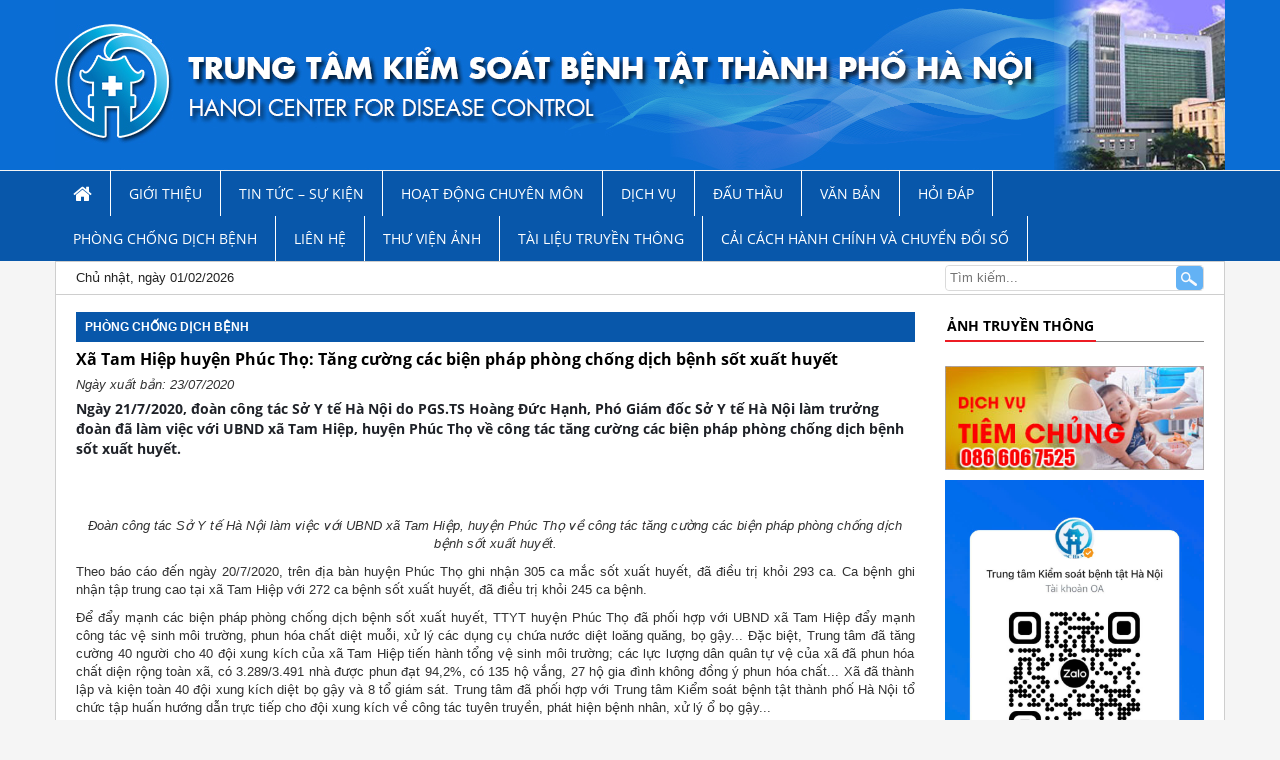

--- FILE ---
content_type: text/html; charset=utf-8
request_url: http://hanoicdc.gov.vn/1149n/xa-tam-hiep-huyen-phuc-tho-tang-cuong-cac-bien-phap-phong-chong-dich-benh-sot-xuat-huyet.html
body_size: 29829
content:




<!DOCTYPE html>
<html xmlns="http://www.w3.org/1999/xhtml">
<head><title>
	Xã Tam Hiệp huyện Phúc Thọ: Tăng cường các biện pháp phòng chống dịch bệnh sốt xuất huyết
</title><meta charset="utf-8" /><link rel="shortcut icon" href="/images/icon/icon.ico" /><link href="/css/bootstrap.min.css" rel="stylesheet" /><link href="/css/style.css" rel="stylesheet" /><link href="/css/menu.css" rel="stylesheet" /><link href="/css/causelfooter/owl.carousel.css" rel="stylesheet" /><link href="/css/causelfooter/owl.theme.css" rel="stylesheet" />
    <script src="/js/jquery-3.1.1.min.js"></script>
    <script src="/js/bootstrap.min.js"></script>
    <script src="/css/home/owl.carousel.min.js"></script>
    <style>
        #owl-footer .item {
            margin: 5px;
            text-align: center;
            border: 1px solid #fff;
            padding: 10px 0;
        }

            #owl-footer .item a {
                overflow: hidden;
                text-align: center;
            }

                #owl-footer .item a img {
                    max-width: 100%;
                    transition: all .4s ease-in-out;
                    -moz-transition: all .4s ease-in-out;
                    -webkit-transition: all .4s ease-in-out;
                    -o-transition: all .4s ease-in-out;
                }

                    #owl-footer .item a img:hover {
                        opacity: 0.8;
                    }

        .item:hover .ch-info {
            -webkit-transform: scale(1);
            -moz-transform: scale(1);
            -o-transform: scale(1);
            -ms-transform: scale(1);
            transform: scale(1);
            opacity: 1;
        }

        .item:hover .ch-infoFooter {
            -webkit-transform: scale(1);
            -moz-transform: scale(1);
            -o-transform: scale(1);
            -ms-transform: scale(1);
            transform: scale(1);
            opacity: 1;
        }

        .span12 {
        }
    </style>
    <script type="text/javascript" src="/js/AddThis.js"></script>
    <div id="fb-root"></div>
    <script>(function (d, s, id) {
            var js, fjs = d.getElementsByTagName(s)[0];
            if (d.getElementById(id)) return;
            js = d.createElement(s); js.id = id;
            js.src = 'https://connect.facebook.net/vi_VN/sdk.js#xfbml=1&version=v2.10&appId=2038718799701831';
            fjs.parentNode.insertBefore(js, fjs);
        }(document, 'script', 'facebook-jssdk'));</script>
<meta content="hanoicdc.gov.vn"  property='og:site_name' /><meta content="article"  property='og:type' /><meta content="Xã Tam Hiệp huyện Phúc Thọ: Tăng cường các biện pháp phòng chống dịch bệnh sốt xuất huyết" itemprop="headline" property="og:title" /><meta content="http://hanoicdc.gov.vn/1149n/xa-tam-hiep-huyen-phuc-tho-tang-cuong-cac-bien-phap-phong-chong-dich-benh-sot-xuat-huyet.html" itemprop="url" property="og:url" /><meta content="http://hanoicdc.gov.vn/Uploads/new/thumb_1149.jpg" itemprop="thumbnailUrl" property="og:image" /> <meta content="Ngày 21/7/2020, đoàn công tác Sở Y tế Hà Nội do PGS.TS Hoàng Đức Hạnh, Phó Giám đốc Sở Y tế Hà Nội làm trưởng đoàn đã làm việc với UBND xã Tam Hiệp, huyện Phúc Thọ về công tác tăng cường các biện pháp phòng chống dịch bệnh sốt xuất huyết." itemprop="description" property="og:description" /><meta name="description" content="Ngày 21/7/2020, đoàn công tác Sở Y tế Hà Nội do PGS.TS Hoàng Đức Hạnh, Phó Giám đốc Sở Y tế Hà Nội làm trưởng đoàn đã làm việc với UBND xã Tam Hiệp, huyện Phúc Thọ về công tác tăng cường các biện pháp phòng chống dịch bệnh sốt xuất huyết." /><meta name="keywords" content="Xã Tam Hiệp huyện Phúc Thọ: Tăng cường các biện pháp phòng chống dịch bệnh sốt xuất huyết" /></head>
<body>
   
    <div id="fb-root"></div>
    <form method="post" action="/1149n/xa-tam-hiep-huyen-phuc-tho-tang-cuong-cac-bien-phap-phong-chong-dich-benh-sot-xuat-huyet.html" id="form1">
<div class="aspNetHidden">
<input type="hidden" name="__EVENTTARGET" id="__EVENTTARGET" value="" />
<input type="hidden" name="__EVENTARGUMENT" id="__EVENTARGUMENT" value="" />
<input type="hidden" name="__VIEWSTATE" id="__VIEWSTATE" value="/[base64]/[base64]/[base64]/IHF14buRYyB04bq/ZAIBDxYCHwBmZAIKD2QWBGYPFQM7Lzg1Mi94ZXQtbmdoaWVtLS1jaGFuLWRvYW4taGluaC1hbmgtLXRoYW0tZG8tY2h1Yy1uYW5nLmh0bWwFX3NlbGZCWMOpdCBuZ2hp4buHbSAtIENo4bqpbiDEkW/[base64]/[base64]/[base64]/[base64]/dC6tRDxwIHN0eWxlPSJ0ZXh0LWFsaWduOmNlbnRlciI+PGltZyBhbHQ9IiIgc3JjPSJodHRwczovL3NveXRlLmhhbm9pLmdvdi52bi9kb2N1bWVudHMvNTA2NDQ4NS8wL0RTQ180MjY2LmpwZy81MzJhM2RjYi1kM2MxLTQ3ZTItYTg5Zi0xZTg4ODE3MjdjM2I/[base64]/[base64]/[base64]/[base64]/dC48L2VtPjwvcD4NCg0KPHAgc3R5bGU9InRleHQtYWxpZ246anVzdGlmeSI+VHV5IG5oaSZlY2lyYztuLCBjJm9jaXJjO25nIHQmYWFjdXRlO2MgcGgmb2dyYXZlO25nIGNo4buRbmcgZOG7i2NoIGLhu4duaCBz4buRdCB4deG6pXQgaHV54bq/[base64]/[base64]/[base64]/[base64]/[base64]/biBjw6FvIHBow7JuZyBjaOG7kW5nIHPhu5F0IHh14bqldCBodXnhur90PULhu5kgWSB04bq/[base64]/[base64]/IGtodXnhur9uIGPDoW8gcGjDsm5nIGNo4buRbmcgYuG7h25oIGLhuqFjaCBo4bqndTxC4buZIFkgdOG6vyBraHV54bq/[base64]/[base64]" />
</div>

<script type="text/javascript">
//<![CDATA[
var theForm = document.forms['form1'];
if (!theForm) {
    theForm = document.form1;
}
function __doPostBack(eventTarget, eventArgument) {
    if (!theForm.onsubmit || (theForm.onsubmit() != false)) {
        theForm.__EVENTTARGET.value = eventTarget;
        theForm.__EVENTARGUMENT.value = eventArgument;
        theForm.submit();
    }
}
//]]>
</script>


<script src="/WebResource.axd?d=zq41hlVtTLbkqMcbln6jo1c7O2fMkgp-jg7vFWuHAuv21YUiV-RGYRaqeP0zE4jd00_8cBrjL0KrVgNOSgRVcvk3PsUFm5qCn7ZrPImBHyk1&amp;t=637811981229275428" type="text/javascript"></script>


<script src="/ScriptResource.axd?d=XCZSa5kS2SixjXMqcRwvOspX0Rlc6XEO2C_BYba9w14pADN20lgjIZPao27yKpXJTtjZunWVeXQ6QCEpOSzhav9wX3YNGXLFO82L0BNhcIsbKCaxEV9JKcjgocLILjub8NvRDhx1c_yKtLQ79dooM4Opk41AmR1h4MnZf1zRgDkiy_5qwAoc7HAtb35zdaVB0&amp;t=ffffffffaa493ab8" type="text/javascript"></script>
<script type="text/javascript">
//<![CDATA[
if (typeof(Sys) === 'undefined') throw new Error('ASP.NET Ajax client-side framework failed to load.');
//]]>
</script>

<script src="/ScriptResource.axd?d=LjN-C08YTGZDcOJZoTJz_RITTkcLxbQ0Wr8cqxP31Af8slMGKd_vcJVB8KN_72keWpq2HksbNvFbrNdZYNWN4lGZWcEg5DRd4a1ORdPz8txaaaJwxlyzwDbsTgXoLstdz0mHX1t_kqiLgkBTM50h1SQmqvH3k9fzpsUp-5Y14O3DMuSe8vUmHoSxNLSJLvBJ0&amp;t=ffffffffaa493ab8" type="text/javascript"></script>
<div class="aspNetHidden">

	<input type="hidden" name="__VIEWSTATEGENERATOR" id="__VIEWSTATEGENERATOR" value="CA0B0334" />
	<input type="hidden" name="__EVENTVALIDATION" id="__EVENTVALIDATION" value="/wEdAAQidGMOj2diTe/P1fpYSDgEp7dcmfhegELENV6ZRp2P18Zcf1z2wtuvI6d5C0ww3sgQYJGkoLU1sP8o2hsOhgwpx+GLv65Khfsp+0mFTnIlr76q6MslNGBeHzLlBWR7DaY=" />
</div>

        <script type="text/javascript">
//<![CDATA[
Sys.WebForms.PageRequestManager._initialize('ScriptManager1', 'form1', [], [], [], 90, '');
//]]>
</script>

        

        <div class="main-body">
            
            
            
            
            <div id="header" style="float: left; width: 100%;">
                

<div id="header" style="float: left; width: 100%; background: #0a6dd4;">
    <input type="hidden" name="u_header$ij" id="u_header_ij" />
    <link rel="stylesheet" href="https://cdnjs.cloudflare.com/ajax/libs/font-awesome/4.7.0/css/font-awesome.min.css">
    <div class="container">
        <div class="row header">
            <div class="col-xs-12 col-sm-12 col-md-12 col-lg-12 header-center">
                <img class="banner-images" src="/images/banner.png" alt="banner">
            </div>
        </div>
    </div>
    <div class="menu-contain">
        <div class="container">
            <div class="row">
                <div class="col-xs-12 col-sm-12 col-md-12 col-lg-12">
                    <div class="" style="float: left; width: 100%;">
                        <header>
                            <nav class="navbar navbar-default" role="navigation">
                                <div class="container-fluid fulid-menu" style="padding-bottom: 0; padding-left: 0px; text-align: right; background: #0857aa!important;">
                                    <div class="navbar-header">
                                        <button type="button" class="navbar-toggle collapsed" data-toggle="collapse" data-target="#bs-example-navbar-collapse-1">
                                            <span class="sr-only">Toggle navigation</span>
                                            <span class="icon-bar"></span>
                                            <span class="icon-bar"></span>
                                            <span class="icon-bar"></span>
                                        </button>

                                    </div>
                                    <div class="collapse navbar-collapse" id="bs-example-navbar-collapse-1">
                                        <ul class="nav navbar-nav navbar-left">
                                            
                                                    <li><a href="/" target="_self" class=" activefirst"><i class='fa fa-home' style='font-size:20px'></i> 
                                                    </a>
                                                        <ul class="drop-down">
                                                            
                                                        </ul>
                                                    </li>
                                                
                                                    <li><a href="/555/gioi-thieu.html" target="_self" class=" ">GIỚI THIỆU
                                                    </a>
                                                        <ul class="drop-down">
                                                            
                                                                    <li class="menu-level2">
                                                                        <a class="test" href="/701/qua-trinh-hinh-thanh-va-phat-trien.html" target="_self">Quá trình hình thành và phát triển</a>
                                                                        <ul class="dropdown-menu menulevel3">
                                                                            

                                                                        </ul>
                                                                    </li>
                                                                
                                                                    <li class="menu-level2">
                                                                        <a class="test" href="/569/chuc-nang-nhiem-vu.html" target="_self">Chức năng nhiệm vụ</a>
                                                                        <ul class="dropdown-menu menulevel3">
                                                                            

                                                                        </ul>
                                                                    </li>
                                                                
                                                                    <li class="menu-level2">
                                                                        <a class="test" href="/808/ban-giam-doc.html" target="_self">Ban giám đốc</a>
                                                                        <ul class="dropdown-menu menulevel3">
                                                                            

                                                                        </ul>
                                                                    </li>
                                                                
                                                                    <li class="menu-level2">
                                                                        <a class="test" href="/809/so-do-to-chuc.html" target="_self">Sơ đồ tổ chức</a>
                                                                        <ul class="dropdown-menu menulevel3">
                                                                            

                                                                        </ul>
                                                                    </li>
                                                                
                                                                    <li class="menu-level2">
                                                                        <a class="test" href="/810/thanh-tuu-dat-duoc.html" target="_self">Thành tựu đạt được</a>
                                                                        <ul class="dropdown-menu menulevel3">
                                                                            

                                                                        </ul>
                                                                    </li>
                                                                
                                                        </ul>
                                                    </li>
                                                
                                                    <li><a href="/554/tin-tuc--su-kien.html" target="_self" class=" ">TIN TỨC – SỰ KIỆN
                                                    </a>
                                                        <ul class="drop-down">
                                                            
                                                                    <li class="menu-level2">
                                                                        <a class="test" href="/565/thong-tin-y-duoc.html" target="_self">Thông tin Y dược</a>
                                                                        <ul class="dropdown-menu menulevel3">
                                                                            

                                                                        </ul>
                                                                    </li>
                                                                
                                                                    <li class="menu-level2">
                                                                        <a class="test" href="/665/cac-hoat-dong-khac.html" target="_self">Các hoạt động khác</a>
                                                                        <ul class="dropdown-menu menulevel3">
                                                                            

                                                                        </ul>
                                                                    </li>
                                                                
                                                        </ul>
                                                    </li>
                                                
                                                    <li><a href="/816/hoat-dong-chuyen-mon.html" target="_self" class=" ">HOẠT ĐỘNG CHUYÊN MÔN
                                                    </a>
                                                        <ul class="drop-down">
                                                            
                                                                    <li class="menu-level2">
                                                                        <a class="test" href="/819/phong-chong-benh-truyen-nhiem.html" target="_self">Phòng, chống bệnh truyền nhiễm</a>
                                                                        <ul class="dropdown-menu menulevel3">
                                                                            
                                                                                    <li><a href="/858/phong-chong-sot-xuat-huyet.html" target="_self">Phòng chống sốt xuất huyết</a></li>
                                                                                
                                                                                    <li><a href="/838/tinh-hinh-dich-benh.html" target="_self">Tình hình dịch bệnh</a></li>
                                                                                

                                                                        </ul>
                                                                    </li>
                                                                
                                                                    <li class="menu-level2">
                                                                        <a class="test" href="/820/phong-chong-hivaids.html" target="_self">Phòng, chống HIV/AIDS</a>
                                                                        <ul class="dropdown-menu menulevel3">
                                                                            

                                                                        </ul>
                                                                    </li>
                                                                
                                                                    <li class="menu-level2">
                                                                        <a class="test" href="/821/phong-chong-benh-khong-lay-nhiem.html" target="_self">Phòng, chống bệnh không lây nhiễm</a>
                                                                        <ul class="dropdown-menu menulevel3">
                                                                            

                                                                        </ul>
                                                                    </li>
                                                                
                                                                    <li class="menu-level2">
                                                                        <a class="test" href="/822/dinh-duong.html" target="_self">Dinh dưỡng</a>
                                                                        <ul class="dropdown-menu menulevel3">
                                                                            

                                                                        </ul>
                                                                    </li>
                                                                
                                                                    <li class="menu-level2">
                                                                        <a class="test" href="/823/suc-khoe-moi-truong--y-te-truong-hoc-.html" target="_self">Sức khỏe môi trường - Y tế trường học </a>
                                                                        <ul class="dropdown-menu menulevel3">
                                                                            
                                                                                    <li><a href="/855/ngoai-kiem-chat-luong-nuoc.html" target="_self">NGOẠI KIỂM CHẤT LƯỢNG NƯỚC</a></li>
                                                                                

                                                                        </ul>
                                                                    </li>
                                                                
                                                                    <li class="menu-level2">
                                                                        <a class="test" href="/824/benh-nghe-nghiep.html" target="_self">Bệnh nghề nghiệp</a>
                                                                        <ul class="dropdown-menu menulevel3">
                                                                            

                                                                        </ul>
                                                                    </li>
                                                                
                                                                    <li class="menu-level2">
                                                                        <a class="test" href="/848/suc-khoe-sinh-san.html" target="_self">Sức khỏe sinh sản</a>
                                                                        <ul class="dropdown-menu menulevel3">
                                                                            

                                                                        </ul>
                                                                    </li>
                                                                
                                                                    <li class="menu-level2">
                                                                        <a class="test" href="/849/truyen-thong-giao-duc-suc-khoe.html" target="_self">Truyền thông, giáo dục sức khỏe</a>
                                                                        <ul class="dropdown-menu menulevel3">
                                                                            

                                                                        </ul>
                                                                    </li>
                                                                
                                                                    <li class="menu-level2">
                                                                        <a class="test" href="/850/ky-sinh-trung--con-trung.html" target="_self">Ký sinh trùng - Côn trùng</a>
                                                                        <ul class="dropdown-menu menulevel3">
                                                                            

                                                                        </ul>
                                                                    </li>
                                                                
                                                                    <li class="menu-level2">
                                                                        <a class="test" href="/851/kiem-dich-y-te-quoc-te.html" target="_self">Kiểm dịch y tế quốc tế</a>
                                                                        <ul class="dropdown-menu menulevel3">
                                                                            

                                                                        </ul>
                                                                    </li>
                                                                
                                                                    <li class="menu-level2">
                                                                        <a class="test" href="/852/xet-nghiem--chan-doan-hinh-anh--tham-do-chuc-nang.html" target="_self">Xét nghiệm - Chẩn đoán hình ảnh - Thăm dò chức năng</a>
                                                                        <ul class="dropdown-menu menulevel3">
                                                                            

                                                                        </ul>
                                                                    </li>
                                                                
                                                                    <li class="menu-level2">
                                                                        <a class="test" href="/853/phong-kham-da-khoa.html" target="_self">Phòng khám đa khoa</a>
                                                                        <ul class="dropdown-menu menulevel3">
                                                                            

                                                                        </ul>
                                                                    </li>
                                                                
                                                        </ul>
                                                    </li>
                                                
                                                    <li><a href="/556/dich-vu.html" target="_self" class=" ">DỊCH VỤ
                                                    </a>
                                                        <ul class="drop-down">
                                                            
                                                                    <li class="menu-level2">
                                                                        <a class="test" href="/830/tiem-chung-cap-giay-chung-nhan-tiem-chung-quoc-te.html" target="_self">Tiêm chủng, cấp giấy chứng nhận tiêm chủng Quốc tế</a>
                                                                        <ul class="dropdown-menu menulevel3">
                                                                            

                                                                        </ul>
                                                                    </li>
                                                                
                                                                    <li class="menu-level2">
                                                                        <a class="test" href="/831/dich-vu-xet-nghiem.html" target="_self">Dịch vụ xét nghiệm</a>
                                                                        <ul class="dropdown-menu menulevel3">
                                                                            

                                                                        </ul>
                                                                    </li>
                                                                
                                                                    <li class="menu-level2">
                                                                        <a class="test" href="/832/khu-trung-diet-con-trung.html" target="_self">Khử trùng, diệt côn trùng</a>
                                                                        <ul class="dropdown-menu menulevel3">
                                                                            

                                                                        </ul>
                                                                    </li>
                                                                
                                                                    <li class="menu-level2">
                                                                        <a class="test" href="/833/dich-vu-quan-tac-moi-truong.html" target="_self">Dịch vụ quan tắc môi trường</a>
                                                                        <ul class="dropdown-menu menulevel3">
                                                                            

                                                                        </ul>
                                                                    </li>
                                                                
                                                                    <li class="menu-level2">
                                                                        <a class="test" href="/834/kham-suc-khoe-nguoi-lao-dong.html" target="_self">Khám sức khỏe người lao động</a>
                                                                        <ul class="dropdown-menu menulevel3">
                                                                            

                                                                        </ul>
                                                                    </li>
                                                                
                                                                    <li class="menu-level2">
                                                                        <a class="test" href="/835/kham-tu-van-dinh-duong.html" target="_self">Khám, tư vấn dinh dưỡng</a>
                                                                        <ul class="dropdown-menu menulevel3">
                                                                            

                                                                        </ul>
                                                                    </li>
                                                                
                                                                    <li class="menu-level2">
                                                                        <a class="test" href="/836/dich-vu-cong.html" target="_self">Dịch vụ công</a>
                                                                        <ul class="dropdown-menu menulevel3">
                                                                            

                                                                        </ul>
                                                                    </li>
                                                                
                                                        </ul>
                                                    </li>
                                                
                                                    <li><a href="/856/dau-thau.html" target="_self" class=" ">ĐẤU THẦU
                                                    </a>
                                                        <ul class="drop-down">
                                                            
                                                        </ul>
                                                    </li>
                                                
                                                    <li><a href="/843/van-ban.html" target="_self" class=" ">VĂN BẢN
                                                    </a>
                                                        <ul class="drop-down">
                                                            
                                                                    <li class="menu-level2">
                                                                        <a class="test" href="/844/cac-van-ban-chi-dao-cua-bo-y-te.html" target="_self">Các văn bản chỉ đạo của Bộ Y tế</a>
                                                                        <ul class="dropdown-menu menulevel3">
                                                                            

                                                                        </ul>
                                                                    </li>
                                                                
                                                                    <li class="menu-level2">
                                                                        <a class="test" href="/845/cac-van-ban-chi-dao-cua-ubnd-thanh-pho-.html" target="_self">Các văn bản chỉ đạo của UBND thành phố </a>
                                                                        <ul class="dropdown-menu menulevel3">
                                                                            

                                                                        </ul>
                                                                    </li>
                                                                
                                                                    <li class="menu-level2">
                                                                        <a class="test" href="/846/cac-van-ban-chi-dao-cua-so-y-te.html" target="_self">Các văn bản chỉ đạo của Sở Y tế</a>
                                                                        <ul class="dropdown-menu menulevel3">
                                                                            

                                                                        </ul>
                                                                    </li>
                                                                
                                                                    <li class="menu-level2">
                                                                        <a class="test" href="/847/cac-van-ban-chi-dao-cua-ttksbt-tp-hn.html" target="_self">Các văn bản chỉ đạo của TTKSBT TP HN</a>
                                                                        <ul class="dropdown-menu menulevel3">
                                                                            

                                                                        </ul>
                                                                    </li>
                                                                
                                                        </ul>
                                                    </li>
                                                
                                                    <li><a href="/837/hoi-dap.html" target="_self" class=" ">HỎI ĐÁP
                                                    </a>
                                                        <ul class="drop-down">
                                                            
                                                        </ul>
                                                    </li>
                                                
                                                    <li><a href="/812/phong-chong-dich-benh.html" target="_self" class=" ">PHÒNG CHỐNG DỊCH BỆNH
                                                    </a>
                                                        <ul class="drop-down">
                                                            
                                                        </ul>
                                                    </li>
                                                
                                                    <li><a href="/lien-he.html" target="_self" class=" ">LIÊN HỆ
                                                    </a>
                                                        <ul class="drop-down">
                                                            
                                                        </ul>
                                                    </li>
                                                
                                                    <li><a href="/861/thu-vien-anh.html" target="_self" class=" ">THƯ VIỆN ẢNH
                                                    </a>
                                                        <ul class="drop-down">
                                                            
                                                        </ul>
                                                    </li>
                                                
                                                    <li><a href="/871/tai-lieu-truyen-thong.html" target="_self" class=" ">TÀI LIỆU TRUYỀN THÔNG
                                                    </a>
                                                        <ul class="drop-down">
                                                            
                                                                    <li class="menu-level2">
                                                                        <a class="test" href="/872/tai-lieu-benh-truyen-nhiem.html" target="_self">Tài liệu bệnh truyền nhiễm</a>
                                                                        <ul class="dropdown-menu menulevel3">
                                                                            

                                                                        </ul>
                                                                    </li>
                                                                
                                                                    <li class="menu-level2">
                                                                        <a class="test" href="/873/tai-lieu-benh-khong-lay-nhiem-va-yeu-to-nguy-co.html" target="_self">Tài liệu bệnh không lây nhiễm và yếu tố nguy cơ</a>
                                                                        <ul class="dropdown-menu menulevel3">
                                                                            
                                                                                    <li><a href="/877/dinh-duong.html" target="_self">Dinh dưỡng</a></li>
                                                                                
                                                                                    <li><a href="/878/benh-khong-lay.html" target="_self">Bệnh không lây</a></li>
                                                                                

                                                                        </ul>
                                                                    </li>
                                                                
                                                                    <li class="menu-level2">
                                                                        <a class="test" href="https://hanoicdc.gov.vn/861/thu-vien-anh.html" target="_self">Ảnh truyền thông</a>
                                                                        <ul class="dropdown-menu menulevel3">
                                                                            

                                                                        </ul>
                                                                    </li>
                                                                
                                                                    <li class="menu-level2">
                                                                        <a class="test" href="https://hanoicdc.gov.vn/612/video.html" target="_self">Video truyền thông </a>
                                                                        <ul class="dropdown-menu menulevel3">
                                                                            

                                                                        </ul>
                                                                    </li>
                                                                
                                                                    <li class="menu-level2">
                                                                        <a class="test" href="/876/cac-chu-de-khac.html" target="_self">Các chủ đề khác</a>
                                                                        <ul class="dropdown-menu menulevel3">
                                                                            

                                                                        </ul>
                                                                    </li>
                                                                
                                                        </ul>
                                                    </li>
                                                
                                                    <li><a href="/870/cai-cach-hanh-chinh-va-chuyen-doi-so.html" target="_self" class=" ">CẢI CÁCH HÀNH CHÍNH VÀ CHUYỂN ĐỔI SỐ
                                                    </a>
                                                        <ul class="drop-down">
                                                            
                                                        </ul>
                                                    </li>
                                                
                                        </ul>
                                    </div>
                                </div>
                            </nav>
                            <div class="clear"></div>
                        </header>
                    </div>
                    <div class="clearfix"></div>
                </div>
            </div>
        </div>
    </div>

    <div class="clearfix"></div>
</div>
<div class="container">
    <div class="border-intruction">
        <div class="row">
            <div class="col-md-3">
                <div class="date-time">Chủ nhật, ngày 01/02/2026</div>
            </div>
            <div class="col-md-6 directory">
                <marquee class="marquee" direction="" onmouseover="this.stop();" onmouseout="this.start();">
                    
                </marquee>
            </div>
            <div class="col-md-3">
                <div class="form-search">
                    <input name="u_header$txtSearh" type="text" id="u_header_txtSearh" class="txtSearh" placeholder="Tìm kiếm..." />
                    <input type="image" name="u_header$ctl00" title="Tìm kiếm" class="bttSearch" src="/css/images/bttsearch.gif" onclick="javascript:WebForm_DoPostBackWithOptions(new WebForm_PostBackOptions(&quot;u_header$ctl00&quot;, &quot;&quot;, true, &quot;&quot;, &quot;&quot;, false, false))" />
                </div>
            </div>
        </div>
    </div>
</div>


<script>
    $(document).ready(function () {
        //$('.menu-level2 a.test').on("click", function (e) {
        //    $(this).next('ul').toggle();
        //    e.stopPropagation();
        //    e.preventDefault();
        //});
        $('.menu-level2').mouseenter(function () {
            $(this).addClass('active');
        });
        $('.menu-level2 ').mouseleave(function () {
            $(this).removeClass('active');
        });
    });
</script>

            </div>
            <div class="container">
                <div class="body-main">
                    <div class="row">
                        <div id="pnCenter">
	
<style>
    /*paging*/
    .pagination {
        display: inline-block;
        margin: 27px auto 25px auto;
        padding: 0;
        float: right;
    }
    .pagination a {
        float: left;
        margin: 0 0 0 2px;
        padding: 1px 8px;
        color: #3e6372;
        font: 9px/18px OpenSans-Regular;
        text-align: center;
        border-radius: 4px;
        -webkit-border-radius: 4px;
        -moz-border-radius: 4px;
    }
    .pagination a:hover {
    }
    .pagination .active {
        float: left;
    }
    .pagination .pagination_btn{  padding :1px 11px;  }
    .pagination .pagination_btn {
        font: 400 9px/18px OpenSans-Regular;
    }

    .newdetail-content img {
        max-width: 880px;
        height: auto !important;
        margin: auto;
    }

    .bottom_detail {
        width: 100%;
        padding-right: 10px;
        margin-top: 20px;
    }

    .width_common {
        width: 100%;
        float: left;
    }

    .ykien_vne {
        color: #333;
        background: #eaeaea;
        position: relative;
        text-rendering: geometricPrecision;
        padding: 0 0 0 10px;
        font: 400 14px/26px arial;
        color: #9d234c;
    }

        .ykien_vne .left {
            white-space: nowrap;
        }

    .left {
        float: left !important;
    }

    .ykien_vne .left {
        white-space: nowrap;
    }

    .filter_coment {
        float: right;
        color: #666;
        padding: 0 10px 0 0;
    }

        .filter_coment a {
            font: 400 13px arial;
            color: #666;
        }

            .filter_coment a.active {
                color: #9f224e;
            }

        .filter_coment a {
            font: 400 13px arial;
            color: #666;
        }

    .comment_item {
        padding: 10px 10px 0 10px;
        word-wrap: break-word;
    }

        .comment_item p {
            padding-bottom: 2px;
            font: 300 14px/19px arial;
        }

        .comment_item p {
            padding-bottom: 2px;
            font: 300 14px/19px arial;
        }

    .user_status {
        position: relative;
    }

    .comment_item .avata_coment {
        margin: 0 10px 0 0;
        float: left;
    }

        .comment_item .avata_coment img, .comment_item .avata_coment .switch_eng span, .switch_eng .comment_item .avata_coment span {
            width: 24px;
            height: 24px;
        }

    .comment_item .avata_coment {
        margin: 0 10px 0 0;
        float: left;
    }

    .comment_item span.left.txt_666.txt_14 {
        font-size: 12px;
        padding: 5px 0 0;
        white-space: nowrap;
    }

    .txt_14 {
        font-size: 14px;
    }

    .comment_item .block_like_web {
        float: right;
        text-align: right;
        padding: 0;
        font-size: 12px;
        position: relative;
    }

    .comment_item p {
        padding-bottom: 2px;
        font: 300 14px/19px arial;
    }

    .txt_666 {
        color: #666;
    }

    .info_avata_cmt {
        position: absolute;
        left: 0;
        bottom: 28px;
        padding: 10px;
        border: 1px solid #ccc;
        background: #f4f4f4;
        color: #000;
        width: 420px;
    }

    .box_comment_vne .sub_comment {
        padding: 5px 0 0 20px;
    }

        .box_comment_vne .sub_comment .sub_comment_item {
            padding: 5px 0;
            margin-bottom: 5px;
            border-top: 1px dotted #e2e2e3;
        }

    .box_comment_vne .view_more_coment {
        width: 100%;
        float: left;
        height: 32px;
        text-align: center;
        position: relative;
        margin: 10px 0 !important;
    }

        .box_comment_vne .view_more_coment a {
            background: #eee;
            padding: 0 20px;
            font: 700 12px/32px arial;
            color: #666;
            text-align: center;
            display: inline-block;
            position: relative;
            z-index: 1;
        }

    .input_comment {
        padding: 10px;
        background: #f5f5f5;
        position: relative;
        width: 100%;
        z-index: 2;
        border-top: 1px solid #dedede;
    }

        .input_comment textarea {
            font: 400 12px/18px arial;
            background: #fff;
            border: 1px solid #c5c5c5;
            width: 100%;
            color: #666;
            overflow: hidden;
            padding: 5px 0 0 5px;
        }

    .block_relative {
        position: relative;
    }

    .right {
        float: right !important;
    }

    .btn_send_comment {
        float: right;
        margin-top: 10px;
    }

    .btn_vne {
        background: #9F224E;
        color: #fff !important;
        font: 700 12px arial;
        padding: 5px 18px;
        border: none;
        cursor: pointer;
        display: inline-block;
    }

    .box_comment_vne .view_more_coment::before {
        width: 100%;
        height: 1px;
        background: #eee;
        content: "";
        position: absolute;
        top: 50%;
        left: 0;
    }

    .icon_show_full_comment:hover .ic-plus-square {
        background-position: -487px -96px;
    }

    .ic-plus-square {
        background-position: -498px -96px;
        width: 11px;
        height: 11px;
    }

    .ic {
        width: 15px;
        height: 15px;
        background: url(images/graphics/icon_vne.png) no-repeat;
        display: inline-block;
        vertical-align: middle;
        margin-top: -2px;
    }
</style>
<div class="col-xs-12 col-sm-9 col-md-9">
    
<style type="text/css" >
    .intruction { float :left;  clear :both ; width :100%;}
</style>
<div id="ctl10_u_intruction_pnIntruc">
		
    <div class="intruction" >
        
                <a href ="/812/phong-chong-dich-benh.html">PHÒNG CHỐNG DỊCH BỆNH</a>
             
         
         
    </div>

	</div>

    <div id="ctl10_pnError">

	</div>
    <div id="ctl10_pnView" style="background: #fff; padding-bottom: 8px;">
        <div class="box-title" style="padding: 0 0px 15px 0px;">

            
                    <input type="hidden" id="newId" value="1149" />
                    <div class="center-title" style="text-align: left; margin-bottom: 0px; font-size: 16px;">Xã Tam Hiệp huyện Phúc Thọ: Tăng cường các biện pháp phòng chống dịch bệnh sốt xuất huyết</div>
                    <span style="float: left; width: 100%; font-style: italic;">Ngày xuất bản: 23/07/2020</span>
                    <div class="clearfix"></div>
                    <div style="float: left; width: 100%;">
                        <h2 style="color: #1f2228; line-height: 20px; font-size: 14px; padding-bottom: 10px; padding-top: 5px; margin-top: 0px; font-family: OpenSans-Bold;">Ngày 21/7/2020, đoàn công tác Sở Y tế Hà Nội do PGS.TS Hoàng Đức Hạnh, Phó Giám đốc Sở Y tế Hà Nội làm trưởng đoàn đã làm việc với UBND xã Tam Hiệp, huyện Phúc Thọ về công tác tăng cường các biện pháp phòng chống dịch bệnh sốt xuất huyết.</h2>
                    </div>
                    <div class="newdetail-content" style="clear: both;"><p style="text-align:center"><img alt="" src="https://soyte.hanoi.gov.vn/documents/5064485/0/DSC_4266.jpg/532a3dcb-d3c1-47e2-a89f-1e8881727c3b?t=1595319378209" style="height:378px; width:600px" /></p>

<p style="text-align:center"><em>Đo&agrave;n c&ocirc;ng t&aacute;c Sở Y tế H&agrave; Nội l&agrave;m việc với UBND x&atilde; Tam Hiệp, huyện Ph&uacute;c Thọ về c&ocirc;ng t&aacute;c tăng cường c&aacute;c biện ph&aacute;p ph&ograve;ng chống dịch bệnh sốt xuất huyết.</em></p>

<p style="text-align:justify">Theo b&aacute;o c&aacute;o đến ng&agrave;y 20/7/2020, tr&ecirc;n địa b&agrave;n huyện Ph&uacute;c Thọ ghi nhận 305 ca mắc sốt xuất huyết, đ&atilde; điều trị khỏi 293 ca. Ca bệnh ghi nhận tập trung cao tại x&atilde; Tam Hiệp với 272 ca bệnh sốt xuất huyết, đ&atilde; điều trị khỏi 245 ca bệnh.</p>

<p style="text-align:justify">Để đẩy mạnh c&aacute;c biện ph&aacute;p ph&ograve;ng chống dịch bệnh sốt xuất huyết, TTYT huyện Ph&uacute;c Thọ đ&atilde; phối hợp với UBND x&atilde; Tam Hiệp đẩy mạnh c&ocirc;ng t&aacute;c vệ sinh m&ocirc;i trường, phun h&oacute;a chất diệt muỗi, xử l&yacute; c&aacute;c dụng cụ chứa nước diệt loăng quăng, bọ gậy... Đặc biệt, Trung t&acirc;m&nbsp;đ&atilde; tăng cường 40 người cho 40 đội xung k&iacute;ch của x&atilde; Tam Hiệp tiến h&agrave;nh tổng vệ sinh m&ocirc;i trường; c&aacute;c lực lượng d&acirc;n qu&acirc;n tự vệ của x&atilde; đ&atilde; phun h&oacute;a chất diện rộng to&agrave;n x&atilde;, c&oacute; 3.289/3.491 nh&agrave; được phun đạt 94,2%, c&oacute; 135 hộ vắng, 27 hộ gia đ&igrave;nh kh&ocirc;ng đồng &yacute; phun h&oacute;a chất... X&atilde; đ&atilde; th&agrave;nh lập v&agrave; kiện to&agrave;n 40 đội xung k&iacute;ch diệt bọ gậy v&agrave; 8 tổ gi&aacute;m s&aacute;t. Trung t&acirc;m đ&atilde; phối hợp với Trung t&acirc;m Kiểm so&aacute;t bệnh tật th&agrave;nh phố H&agrave; Nội tổ chức tập huấn hướng dẫn trực tiếp cho đội xung k&iacute;ch về c&ocirc;ng t&aacute;c tuy&ecirc;n truyền, ph&aacute;t hiện bệnh nh&acirc;n, xử l&yacute; ổ&nbsp;bọ gậy...</p>

<p style="text-align:justify">&Ocirc;ng Trần Anh Tuấn, Chủ tịch UBND x&atilde; Tam Hiệp, huyện Ph&uacute;c Thọ cho biết, x&atilde; đ&atilde; v&agrave;o cuộc quyết liệt trong c&ocirc;ng t&aacute;c ph&ograve;ng chống dịch bệnh sốt xuất huyết, huy động c&aacute;c ban, ng&agrave;nh, đo&agrave;n thể tr&ecirc;n địa b&agrave;n x&atilde; c&ugrave;ng tham gia đẩy mạnh c&ocirc;ng t&aacute;c ph&ograve;ng chống dịch bệnh.</p>

<p style="text-align:justify">Đặc biệt, UBND x&atilde; đ&atilde; đẩy mạnh c&ocirc;ng t&aacute;c kiểm tra, gi&aacute;m s&aacute;t việc thực hiện ph&aacute;p biện ph&aacute;p ph&ograve;ng chống dịch bệnh. Kết quả, đ&atilde; kiểm tra 2.759 hộ gia đ&igrave;nh, kiểm tra 1.002 bể x&acirc;y; 1.340 bể nổi; 2.017 t&eacute;c nước. Trong đ&oacute; c&oacute;&nbsp;bọ gậy 62 bể, t&eacute;c nước; thả c&aacute; cho 237 bể c&aacute;c loại; thả h&oacute;a chất diệt bọ gậy cho 103 dụng cụ; phủ m&agrave;n 155 bể/t&eacute;c nước; thu gom 590 dụng cụ chứa nước, lật &uacute;p 864 dụng cụ chứa nước.</p>

<p style="text-align:justify">B&ecirc;n cạnh đ&oacute;, x&atilde; cũng đ&atilde; tổ chức truyền th&ocirc;ng cho người d&acirc;n c&aacute;c biện ph&aacute;p ph&ograve;ng bệnh, họp d&acirc;n tại tất cả c&aacute;c th&ocirc;n d&acirc;n cư, tuy&ecirc;n truyền bằng xe lưu động, k&yacute; cam kết với c&aacute;c hộ d&acirc;n nghi&ecirc;m t&uacute;c thực hiện c&aacute;c biện ph&aacute;p ph&ograve;ng chống dịch bệnh sốt xuất huyết...</p>

<p style="text-align:center"><img alt="" src="https://soyte.hanoi.gov.vn/documents/5064485/0/DSC_4267.jpg/1e95148f-b156-46a1-bfa5-020873544c9d?t=1595319378385" style="height:450px; width:600px" /></p>

<p style="text-align:center"><em>C&aacute;c lực lượng chức năng x&atilde; Tam Hiệp tiến h&agrave;nh phủ m&agrave;n cho c&aacute;c bể, t&eacute;c nước để ph&ograve;ng chống dịch bệnh sốt xuất huyết.</em></p>

<p style="text-align:justify">Tuy nhi&ecirc;n, c&ocirc;ng t&aacute;c ph&ograve;ng chống dịch bệnh sốt xuất huyết c&ograve;n gặp nhiều kh&oacute; khăn do&nbsp;Tam Hiệp l&agrave; x&atilde; l&agrave;ng nghề may, c&oacute; nhiều kho chứa h&agrave;ng vải; l&agrave; l&agrave;ng bu&ocirc;n b&aacute;n khắp nơi... n&ecirc;n khi tổ chức tổng vệ sinh m&ocirc;i trường, phun h&oacute;a chất diệt muỗi ph&ograve;ng bệnh, nhiều hộ gia đ&igrave;nh thường xuy&ecirc;n kh&ocirc;ng c&oacute; nh&agrave;. B&ecirc;n cạnh đ&oacute;, nhiều hộ gia đ&igrave;nh sử dụng nhiều bể nước mưa kh&ocirc;ng đậy nắp k&iacute;n, t&eacute;c nước sinh hoạt, c&aacute;c chậu c&acirc;y cảnh, c&acirc;y bon sai l&agrave; điều kiện để muỗi sinh đẻ ph&aacute;t triển; người d&acirc;n vẫn c&ograve;n chủ quan, chưa nhiệt t&igrave;nh hợp t&aacute;c trong c&ocirc;ng t&aacute;c ph&ograve;ng chống dịch bệnh sốt xuất huyết...</p>

<p style="text-align:justify">Ph&aacute;t biểu tại buổi l&agrave;m việc, PGS.TS Ho&agrave;ng Đức Hạnh y&ecirc;u cầu huyện Ph&uacute;c Thọ cũng như x&atilde; Tam Hiệp cần v&agrave;o cuộc mạnh mẽ trong c&ocirc;ng t&aacute;c chỉ đạo, l&atilde;nh đạo, quản l&yacute;, điều h&agrave;nh quyết liệt triển khai c&aacute;c biện ph&aacute;p ph&ograve;ng chống dịch bệnh sốt xuất huyết; đẩy mạnh c&ocirc;ng t&aacute;c tuy&ecirc;n truyền tr&ecirc;n c&aacute;c phương tiện th&ocirc;ng tin đại ch&uacute;ng để n&acirc;ng cao nhận thức của người d&acirc;n, huy động người d&acirc;n c&ugrave;ng tham gia v&agrave;o cuộc thực hiện c&aacute;c biện ph&aacute;p ph&ograve;ng chống dịch bệnh tại gia đ&igrave;nh v&agrave; tại cộng đồng.</p>

<p style="text-align:justify">Đồng thời, khuyến c&aacute;o người d&acirc;n c&aacute;c biện ph&aacute;p chủ động ph&ograve;ng chống dịch bệnh như đậy k&iacute;n tất cả c&aacute;c dụng cụ chứa nước để muỗi kh&ocirc;ng v&agrave;o đẻ trứng; h&agrave;ng tuần thực hiện c&aacute;c biện ph&aacute;p diệt loăng quăng/bọ gậy bằng c&aacute;ch thả c&aacute; v&agrave;o dụng cụ chứa nước lớn; thau rửa dụng cụ chứa nước vừa v&agrave; nhỏ, lật &uacute;p c&aacute;c dụng cụ kh&ocirc;ng chứa nước; thay nước b&igrave;nh hoa/b&igrave;nh b&ocirc;ng; bỏ muối hoặc dầu v&agrave;o b&aacute;t nước k&ecirc; ch&acirc;n chạn; loại bỏ c&aacute;c vật liệu phế thải, c&aacute;c hốc nước tự nhi&ecirc;n kh&ocirc;ng cho muỗi đẻ trứng như chai, lọ, mảnh chai, vỏ dừa lốp/vỏ xe cũ... Đồng thời, ngủ m&agrave;n, mặc quần &aacute;o d&agrave;i ph&ograve;ng muỗi đốt ngay cả ban ng&agrave;y; t&iacute;ch cực phối hợp với ng&agrave;nh y tế trong c&aacute;c đợt phun h&oacute;a chất ph&ograve;ng, chống dịch...</p>

<p style="text-align:justify">PGS.TS Ho&agrave;ng Đức Hạnh y&ecirc;u cầu Trung t&acirc;m Kiểm so&aacute;t bệnh tật th&agrave;nh phố H&agrave; Nội phối hợp với TTYT huyện Ph&uacute;c Thọ tăng cường c&ocirc;ng t&aacute;c tập huấn chuy&ecirc;n m&ocirc;n cho đội xung k&iacute;ch, tổ gi&aacute;m s&aacute;t thực hiện phun h&oacute;a chất, xử l&yacute; m&ocirc;i trường, diệt bọ gậy... đ&uacute;ng kỹ thuật chuy&ecirc;n m&ocirc;n v&agrave; đạt hiệu quả cao; đẩy mạnh c&ocirc;ng t&aacute;c điều tra, gi&aacute;m s&aacute;t, ph&aacute;t hiện sớm ca bệnh để điều trị kịp thời, kh&ocirc;ng để bệnh nh&acirc;n tử vong...</p>

<p style="text-align:justify">Song song với c&aacute;c biện ph&aacute;p ph&ograve;ng bệnh, huyện Ph&uacute;c Thọ v&agrave; x&atilde; Tam Hiệp cần tăng cường c&ocirc;ng t&aacute;c kiểm tra, gi&aacute;m s&aacute;t để c&ocirc;ng t&aacute;c ph&ograve;ng chốn dịch bệnh sốt xuất huyết được triển khai thực hiện nghi&ecirc;m t&uacute;c, triệt để, bảo vệ tốt sức khỏe nh&acirc;n d&acirc;n tr&ecirc;n địa b&agrave;n...</p>

<p style="text-align:right"><strong>Đức V&acirc;n</strong></p>
</div>
                
            <div style="float: left; width: 100%; margin-top: 10px;">
                <div class="addthis_toolbox addthis_default_style " style="float: right; text-align: right; margin-top: 0px;">
                    <a class="addthis_button_preferred_1"></a><a class="addthis_button_preferred_2"></a><a class="addthis_button_preferred_3"></a><a class="addthis_button_preferred_4"></a><a class="addthis_button_compact"></a><a class="addthis_counter addthis_bubble_style"></a>
                </div>
            </div>
        </div>
        <div style="padding: 5px 0px; margin-bottom: 6px; float: left; width: 100%;">
            <div class="boxcactinkhac"><span style="font-size: 16px; font-weight: bold">Các tin khác</span></div>
        </div>
        <div style="width: 100%; height: auto; padding-left: 0px; padding-bottom: 20px;">
            
                   
                    <div class="news-other">
                        <a href="/1152n/bao-dam-san-sang-tiep-nhan-va-dieu-tri-benh-tay-chan-mieng.html" title="Bảo đảm sẵn sàng tiếp nhận và điều trị bệnh tay chân miệng">
                            <img src="/css/images/icon-link.png" alt="bulet" style="padding-right: 2px;">
                            Bảo đảm sẵn sàng tiếp nhận và điều trị bệnh tay chân miệng</a>
                    </div>
                
                   
                    <div class="news-other">
                        <a href="/1141n/bo-y-te-khuyen-cao-phong-chong-sot-xuat-huyet.html" title="Bộ Y tế khuyến cáo phòng chống sốt xuất huyết">
                            <img src="/css/images/icon-link.png" alt="bulet" style="padding-right: 2px;">
                            Bộ Y tế khuyến cáo phòng chống sốt xuất huyết</a>
                    </div>
                
                   
                    <div class="news-other">
                        <a href="/1142n/dieu-ky-dieu-mang-ten-thien-than-ao-trang.html" title="Điều kỳ diệu mang tên “Thiên thần áo trắng”">
                            <img src="/css/images/icon-link.png" alt="bulet" style="padding-right: 2px;">
                            Điều kỳ diệu mang tên “Thiên thần áo trắng”</a>
                    </div>
                
                   
                    <div class="news-other">
                        <a href="/1140n/xet-nghiem-phat-hien-nhiem-sarscov2-trong-tinh-hinh-moi.html" title="Xét nghiệm phát hiện nhiễm SARS-CoV-2 trong tình hình mới">
                            <img src="/css/images/icon-link.png" alt="bulet" style="padding-right: 2px;">
                            Xét nghiệm phát hiện nhiễm SARS-CoV-2 trong tình hình mới</a>
                    </div>
                
                   
                    <div class="news-other">
                        <a href="/1136n/van-phai-tap-trung-cho-cong-tac-phong-chong-dich-benh-covid19.html" title="Vẫn phải tập trung cho công tác phòng chống dịch bệnh Covid-19">
                            <img src="/css/images/icon-link.png" alt="bulet" style="padding-right: 2px;">
                            Vẫn phải tập trung cho công tác phòng chống dịch bệnh Covid-19</a>
                    </div>
                
                   
                    <div class="news-other">
                        <a href="/1132n/kien-dinh-5-nguyen-tac-trong-phong-chong-dich-covid19.html" title="Kiên định 5 nguyên tắc trong phòng chống dịch Covid-19">
                            <img src="/css/images/icon-link.png" alt="bulet" style="padding-right: 2px;">
                            Kiên định 5 nguyên tắc trong phòng chống dịch Covid-19</a>
                    </div>
                
                   
                    <div class="news-other">
                        <a href="/1133n/tich-cuc-diet-loang-quangbo-gay-de-phong-chong-dich-benh-sot-xuat-huyet.html" title="Tích cực diệt loăng quăng/bọ gậy để phòng, chống dịch bệnh sốt xuất huyết">
                            <img src="/css/images/icon-link.png" alt="bulet" style="padding-right: 2px;">
                            Tích cực diệt loăng quăng/bọ gậy để phòng, chống dịch bệnh sốt xuất huyết</a>
                    </div>
                
                   
                    <div class="news-other">
                        <a href="/1134n/bo-y-te-khuyen-cao-phong-chong-benh-bach-hau.html" title="Bộ Y tế khuyến cáo phòng chống bệnh bạch hầu">
                            <img src="/css/images/icon-link.png" alt="bulet" style="padding-right: 2px;">
                            Bộ Y tế khuyến cáo phòng chống bệnh bạch hầu</a>
                    </div>
                
            <section class="bottom_detail">
                
            </section>
        </div>
        <div class="clearfix"></div>
    </div>
</div>
<div class="col-xs-12 col-sm-3 col-md-3">
    
<div class="col-xs-12 col-sm-12 col-md-12" style="padding-left: 0px; padding-right: 0; max-height: 324px; overflow: hidden;">
    
        <div class="right-menu-title">
            <a href="/857/anh-truyen-thong.html">ẢNH TRUYỀN THÔNG</a>
        </div>

    <div class="tab-content">
        <div id="home" class="tab-pane fade in active">
            <marquee class="marquee" direction="up" onmouseover="this.stop();" scrollamount="3" onmouseout="this.start();">
            
            
            </marquee>
            <div class="clearfix"></div>
        </div>

        <div class="clearfix"></div>
    </div>
    <div class="clearfix"></div>
    
</div>

    
<div style="float: left; width: 100px; height: 15px;"></div>

<a class="link-ad" href="https://hanoicdc.gov.vn/830/tiem-chung-cap-giay-chung-nhan-tiem-chung-quoc-te.html" target="_blank">
    <img src="/Uploads/quangcao/14.jpg" alt="Dịch vụ viêm chủng" /></a>

<a class="link-ad" href="" target="_blank">
    <img src="/Uploads/quangcao/78.jpg" alt="" /></a>

<a class="link-ad" href="https://soyte.hanoi.gov.vn/cong-bo-thong-tin-thuong-truc-cap-cuu-he-thong-115-ha-noi" target="_blank">
    <img src="/Uploads/quangcao/85.gif" alt="Cấp cứu 115" /></a>

<a class="link-ad" href="https://www.youtube.com/@TRUNGT%C3%82MKI%E1%BB%82MSO%C3%81TB%E1%BB%86NHT%E1%BA%ACTTPHN" target="_blank">
    <img src="/Uploads/quangcao/81.png" alt="Kênh thông tin" /></a>

<a class="link-ad" href="https://hanoicdc.gov.vn/870/cai-cach-hanh-chinh-va-chuyen-doi-so.html" target="_blank">
    <img src="/Uploads/quangcao/83.jpg" alt="Cải cách hành chính và chuyển đổi số" /></a>

<a class="link-ad" href="#" target="_blank">
    <img src="/Uploads/quangcao/16.jpg" alt="Quan trắc môi trường" /></a>

<a class="link-ad" href="#" target="_blank">
    <img src="/Uploads/quangcao/42.png" alt="Dịch vụ xét nghiệm" /></a>

<a class="link-ad" href="#" target="_blank">
    <img src="/Uploads/quangcao/48.jpg" alt="Khám sức khỏe người lao động" /></a>

<a class="link-ad" href="" target="_blank">
    <img src="/Uploads/quangcao/54.jpg" alt="Kiểm dịch y tế quốc tế" /></a>

<a class="link-ad" href="#" target="_blank">
    <img src="/Uploads/quangcao/18.jpg" alt="Dịch vụ khử trùng" /></a>

<div class="main-r">
    <div class="clearfix"></div>
    <style>
        .carousel-control.left, .carousel-control.right {
            padding-top: 40%;
            background-image: none;
            background-image: none;
            background-image: none;
            background-image: none;
            filter: none;
        }

        .carousel-indicators {
            display: none;
        }

        .carousel-inner > .item > img,
        .carousel-inner > .item > a > img {
            width: 100%;
            margin: auto;
        }

        .slide-title {
            padding: 8PX;
            position: absolute;
            bottom: 0;
            left: 0;
            right: 0;
            margin: 0;
            float: left;
            background: rgba(186, 177, 112,0.7);
            width: 100%;
            color: #2d2d2d;
            font-family: OpenSans-Semibold;
        }
    </style>
    <div class="menu-left">
        
        <div class="right-menu-title">
            <a href="/857/anh-truyen-thong.html">ẢNH TRUYỀN THÔNG</a>
        </div>
        <div class="clearfix"></div>
        <div id="myCarousel" class="carousel slide" data-ride="carousel">
            <!-- Wrapper for slides -->
            <div class="carousel-inner" role="listbox">
                
            </div>
        </div>
        
    </div>
    <div class="menu-left">
        <div class="right-menu-title">
            <a href="/612/video.html">VIDEO</a>
        </div>
        
        <video width="100%" id="Video" poster="/Uploads/videos/phong chong dau mua khi.png" controls>
            <source class="VideoPlayHome" src='/Uploads/videos/cac_bien_phap_phong_chong_benh_dau_mua_khi.mp4' type="video/mp4" />
        </video>
    </div>
</div>
<div class="menu-left">
    <div class="right-menu-title">
        <a>Liên kết website</a>
    </div>
    <select class="form-control" onchange="if (this.value) window.location.href=this.value" >

        <option value="">--Chọn liên kết--</option>
        
            <option value="http://vncdc.gov.vn/">Cục y tế dự phòng</option>
        
            <option value="http://soyte.hanoi.gov.vn/">Sở Y tế Thành Phố Hà Nội</option>
        
            <option value="http://moh.gov.vn/">Bộ Y tế</option>
        
    </select>
</div>
<div class="fb-page" style="width: 100%!important; max-width: 100%;"
    data-href="https://www.facebook.com/ttytdphn/"
    data-width="400"
    data-height="480"
    data-hide-cover="false"
    data-show-facepile="true">
</div>

<div class="menu-left">
    <div class="right-menu-title">
      <a>THỐNG KÊ TRUY CẬP</a>  
    </div>
    <table class="table table-bordered" style="margin-bottom: 0;">
        <tbody>
        <tr>
            <td style="width: 65%">Hôm nay:</td>
            <td>3992</td>
        </tr>
        <tr>
            <td style="width: 65%">Tổng số truy cập:</td>
            <td>7903409</td>
        </tr>
        </tbody>
    </table>
</div>
</div>

<script>

    $('#comment_post_button').click(function () {
        var name = $("#txtFullName").val();
        var email = $("#txtEmail").val();
        var content = $("#txtComment").val();

        if (name == 'Họ tên' || email == "Email" || content == "Ý kiến của bạn") {
            alert('Bạn cần điền đầy đủ thông tin');
            return false;
        }
        var pdata =
            {
                id: $("#newId").val(),
                name: name,
                email: email,
                content: content

            };
        $.post("/cms/news/insertComment.aspx", pdata, function (data) {
            if (data == "1") {
                alert("Bình luận của bạn đã được gửi thành công");
                $('#txtFullName').val('');
                $('#txtEmail').val('');
                $('#txtComment').val('');
            } else {
                alert(data);
            };
        });
    });
    loadPagingSeach(1);
    function loadPagingSeach(pPage) {
        if (!pPage) pPage = 1;
        if (pPage < 0) pPage = 1;

        $("#list_comment").load("/cms/news/_loadComment.aspx?page=" + pPage, { id:$('#newId').val()}, function () {
        });
        return false;
    }


</script>

</div>

                        



                    </div>
                </div>
            </div>
            <div class="container">
                <div class="row">
                    <div class="col-xs-12 col-sm-12 col-md-12">
                        
<div style="float: left; width: 100%; background: #06407e; padding: 10px 20px 0 20px; border-bottom: 10px solid #0a6dd4;">
    <div class="row">
        <div class="col-md-12">
            
                    <a class="menu-footer" href="/">TRANG CHỦ</a>
                
                    <a class="menu-footer" href="/555/gioi-thieu.html">GIỚI THIỆU</a>
                
                    <a class="menu-footer" href="/554/tin-tuc--su-kien.html">TIN TỨC – SỰ KIỆN</a>
                
                    <a class="menu-footer" href="/816/hoat-dong-chuyen-mon.html">HOẠT ĐỘNG CHUYÊN MÔN</a>
                
                    <a class="menu-footer" href="/556/dich-vu.html">DỊCH VỤ</a>
                
                    <a class="menu-footer" href="/856/dau-thau.html">ĐẤU THẦU</a>
                
                    <a class="menu-footer" href="/843/van-ban.html">VĂN BẢN</a>
                
                    <a class="menu-footer" href="/837/hoi-dap.html">HỎI ĐÁP</a>
                
                    <a class="menu-footer" href="/812/phong-chong-dich-benh.html">PHÒNG CHỐNG DỊCH BỆNH</a>
                
                    <a class="menu-footer" href="/lien-he.html">LIÊN HỆ</a>
                
                    <a class="menu-footer" href="/861/thu-vien-anh.html">THƯ VIỆN ẢNH</a>
                
                    <a class="menu-footer" href="/871/tai-lieu-truyen-thong.html">TÀI LIỆU TRUYỀN THÔNG</a>
                
                    <a class="menu-footer" href="/870/cai-cach-hanh-chinh-va-chuyen-doi-so.html">CẢI CÁCH HÀNH CHÍNH VÀ CHUYỂN ĐỔI SỐ</a>
                
            
            <a class="menu-footer" style="float: right; background: none;" href="/admin">Đăng nhập</a>
            
        </div>

    </div>
</div>
<div style="float: left; width: 100%; background: #ffffff; padding: 20px 10px;">
    <div class="col-xs-12 col-sm-2 col-md-2 footer-main">
        <a class="logo-footer" href="/">
            <img src="/images/logo-footer.png" alt="logo" />
        </a>
    </div>
    <div class="col-xs-12 col-sm-10 col-md-10">
        <p dir="ltr"><span style="color:#006699"><span style="font-family:Tahoma,Geneva,sans-serif"><span style="font-size:16px"><strong>&nbsp; &nbsp; &nbsp; &nbsp; &nbsp; &nbsp; &nbsp; &nbsp; &nbsp; &nbsp; &nbsp; &nbsp; &nbsp; &nbsp;TRUNG T&Acirc;M KIỂM SO&Aacute;T BỆNH TẬT TH&Agrave;NH PHỐ H&Agrave; NỘI</strong></span></span></span></p>

<p dir="ltr"><span style="color:#006699"><span style="font-size:13px"><span style="font-family:Arial,Helvetica,sans-serif">&nbsp; &nbsp; &nbsp; &nbsp; &nbsp; &nbsp; &nbsp; &nbsp; &nbsp; &nbsp; &nbsp; &nbsp;<strong> &nbsp;Địa chỉ cơ quan</strong>: - Trụ sở ch&iacute;nh: Số 70 Nguyễn Ch&iacute; Thanh, phường L&aacute;ng, th&agrave;nh phố&nbsp;H&agrave; Nội&nbsp;</span></span></span></p>

<p dir="ltr"><span style="color:#006699"><span style="font-size:13px"><span style="font-family:Arial,Helvetica,sans-serif">&nbsp; &nbsp; &nbsp; &nbsp; &nbsp; &nbsp; &nbsp; &nbsp; &nbsp; &nbsp; &nbsp; &nbsp; &nbsp; &nbsp; &nbsp; &nbsp; &nbsp; &nbsp; &nbsp; &nbsp; &nbsp; &nbsp; &nbsp; &nbsp; &nbsp; &nbsp; &nbsp; - Cơ sở 2:&nbsp;Khu H&agrave;nh ch&iacute;nh mới, phường H&agrave; Đ&ocirc;ng, th&agrave;nh phố&nbsp;H&agrave; Nội&nbsp;</span></span></span></p>

<p dir="ltr"><span style="color:#006699">&nbsp; &nbsp; &nbsp; &nbsp; &nbsp; &nbsp; &nbsp; &nbsp; &nbsp; &nbsp; &nbsp; &nbsp; &nbsp; &nbsp; &nbsp; &nbsp; &nbsp; &nbsp; &nbsp; &nbsp; &nbsp; &nbsp; &nbsp; &nbsp; &nbsp; &nbsp; &nbsp; - Cơ sở 3: Số 1 Ng&otilde; 2 Quang Trung, phường H&agrave; Đ&ocirc;ng, <span style="font-size:13px"><span style="font-family:Arial,Helvetica,sans-serif">th&agrave;nh phố</span></span>&nbsp;H&agrave; Nội&nbsp;</span></p>

<p dir="ltr"><span style="color:#006699"><span style="font-size:13px"><span style="font-family:Arial,Helvetica,sans-serif">&nbsp; &nbsp; &nbsp; &nbsp; &nbsp; &nbsp; &nbsp; &nbsp; &nbsp; &nbsp; &nbsp; &nbsp; <strong>&nbsp;Điện thoại</strong>: 02438343537&nbsp; &nbsp; &nbsp; &nbsp; &nbsp; &nbsp;</span></span></span><span style="color:#006699"><span style="font-size:13px"><span style="font-family:Arial,Helvetica,sans-serif">&nbsp; &nbsp; &nbsp; &nbsp; &nbsp; &nbsp; &nbsp;<strong> Email:</strong>&nbsp;ttksbt_soyt@hanoi.gov.vn&nbsp; &nbsp; &nbsp; &nbsp; &nbsp; &nbsp; &nbsp; &nbsp;</span></span></span></p>

<p dir="ltr"><span style="color:#006699">&nbsp; &nbsp; &nbsp; &nbsp; &nbsp; &nbsp; &nbsp; &nbsp; &nbsp; &nbsp; &nbsp; &nbsp; &nbsp;<strong>Ghi r&otilde; nguồn</strong>: <strong>Trung t&acirc;m Kiểm so&aacute;t bệnh tật th&agrave;nh phố H&agrave; Nội khi ph&aacute;t h&agrave;nh lại th&ocirc;ng tin</strong></span></p>

    </div>
</div>

                    </div>
                </div>
            </div>


        </div>





        <div class="clearfix"></div>

        <style type='text/css'>
            #bttop {
                width: 34px;
                height: 34px;
                position: fixed;
                bottom: 30px;
                right: 30px;
                cursor: pointer;
                display: none;
                background: url(/images/backtop.png) 50% 50% no-repeat rgba(254,8,0,0.4);
                border-radius: 4px;
                -webkit-border-radius: 4px;
                -moz-border-radius: 4px;
            }

                #bttop:hover {
                    background: url(/images/backtop.png) 50% 50% no-repeat rgba(254,8,0,0.8);
                }
        </style>
        <div id='bttop'></div>
    </form>
    <script type="text/javascript" src="/js/lightbox-2.6.min.js"></script>
    <script type="text/javascript" src="/js/bootstrap.min.js"></script>
    <script type="text/javascript">
        $(document).ready(function () {
            $(".right_link").click(function () {
                var imgsrc = $(this).attr("name");
                $('.VideoPlayHome').attr({ src: imgsrc });
                alert(imgsrc);
            });
            $(window).scroll(function () { if ($(this).scrollTop() != 0) { $('#bttop').fadeIn(); } else { $('#bttop').fadeOut(); } }); $('#bttop').click(function () { $('body,html').animate({ scrollTop: 0 }, 800); });

        });

        $banner = $('.banner');
        $window = $(window);
        $topDefalut = parseFloat($banner.css('top'), 100);
        $(window).scroll(function () {
            $top = $(this).scrollTop();
            $banner.stop().animate({ top: $top + $topDefalut }, 800);
        });
        $wiBanner = $banner.outerWidth() * 2;

        zindex($('.wrapper').outerWidth());
        $window.resize(function () {
            zindex($('.wrapper').outerWidth());
        });
        function zindex(MaxWidth) {
            if ($window.width() <= MaxWidth + $wiBanner) {
                $banner.addClass('zindex');
            } else {
                $banner.removeClass('zindex');
            }
        }

    </script>
</body>
</html>


--- FILE ---
content_type: text/css
request_url: http://hanoicdc.gov.vn/css/style.css
body_size: 9286
content:
.clear {clear:both ;}ul{list-style:none;}a{ text-decoration: none;}
a:focus, a:hover, a:visited{  text-decoration :none;}
@font-face {   font-family: OpenSans-Regular;  src: url("/css/font/OpenSans-Regular.ttf");}
@font-face {   font-family:OpenSans-Regular;  src: url("/css/font/OpenSans-Regular.eot");}

@font-face { font-family: OpenSans-Bold;  src: url("/css/font/OpenSans-Bold.ttf"); }
@font-face { font-family: OpenSans-Bold;   src: url("/css/font/OpenSans-Bold.eot");}

@font-face {  font-family: segoeui-italic;  src: url("/css/font/SegoeUI-Italic.ttf");}
@font-face {  font-family: segoeui-italic;  src: url("/css/font/SegoeUI-Italic.eot");}

@font-face {  font-family: OpenSans-Light;   src: url("/css/font/OpenSans-Light.ttf");}
@font-face {  font-family: OpenSans-Light;   src: url("/css/font/OpenSans-Light.eot");}

@font-face {  font-family: OpenSans-LightItalic;  src: url("/css/font/OpenSans-LightItalic.ttf");}
@font-face {  font-family: OpenSans-LightItalic;  src: url("/css/font/OpenSans-LightItalic.eot");}

@font-face {  font-family: OpenSans-Semibold;  src: url("/css/font/OpenSans-Semibold.ttf");}
@font-face {  font-family: OpenSans-Semibold;  src: url("/css/font/OpenSans-Semibold.eot");}

@font-face {  font-family: segoeui-bolditalic;  src: url("/css/font/SegoeUI-BoldItalic.ttf");}
@font-face {  font-family: segoeui-bolditalic;  src: url("/css/font/SegoeUI-BoldItalic.eot");}

body {
    margin: 0px;
    padding: 0px;
    background: #f5f5f5;
    font-size: 13px;
}

/*head*/
.header-center {
    float: left; width: 100%;
}
.banner-images {
    float: left;
    width: 100%;
}
.menu-contain {
    float: left;
    width: 100%;
    background: #0857aa;
    border-top: 1px solid #f5f5f5;
}
/*menu top*/
.menu-top {
    float: left;
    padding: 0 10px;
    line-height: 30px;
    font-family: OpenSans-Light;
    color: #5d5d5d;
    border-left: 1px solid #e7e7e7;
}
.menu-top:hover { background:#f8f8f8;}
.icon-top i{ font-size: 20px; color: #ffffff; padding-right: 6px; padding-left: 26px;}
.icon-top{  color: #ffffff; text-transform: uppercase; line-height: 25px; display: inline-block;line-height: 38px;}
.navbar-default{ background: none !important;}

.header-logo {  float :left ;  }
.header-logo img{ float :left; }
/*datetime*/
.date-time {
    color: #222222;
    float: left;
    line-height: 32px;
    /*font-family: OpenSans-Regular;*/
}
/*menu top right*/
.header-content-right {
    float: right;
}
/*content home*/
.content-home { text-align :center ; margin-top :41px;}
.center-main
.content-home-title {
    float: left;
    width: 100%;
    margin: 0;
    padding: 17px 0 10px 0;
}
.content-home-title a{  display :block; padding :0; margin :0; font-size :14px; font-weight :bold ;}
.content-home-desc{ font-size :14px; line-height :20px;}

/*content*/
.border-intruction {
    float: left;
    width: 100%;
    padding: 0 20px;
    border: 1px solid #cecece; background: #fff;
}
.body-main {
    float: left;
    width: 100%;
    padding: 17px 20px;
    border-left: 1px solid #cecece;
    border-right: 1px solid #cecece; background: #ffffff;
}
.img-menu {
    float: left;
    width: 100%;
}
.form-search {
    float: left;
    width: 100%; margin-top: 3px;
    position: relative;
    border: 1px solid #dadada;
    border-radius: 4px; 
    -webkit-border-radius: 4px; 
    -moz-border-radius: 4px;  
}
    .form-search .txtSearh {
        float: left; width: 100% ; line-height: 24px; border: 0px; outline: none; padding: 0 27px 0 4px; margin: 0;
        border-radius: 4px; 
        -webkit-border-radius: 4px; 
        -moz-border-radius: 4px;  
    }
    .form-search .bttSearch {
        top: 0; right: 0;
        position: absolute;
        border: 0px;
        padding: 0;
        margin: 0;
    }
.right-title {
    float: left;
    margin-top: 10px;
    width: 100%;
    background: url(images/right-left.png) no-repeat right center;
}

.content-detail {  padding-bottom :48px;}
.content-detail p{ font-family :segoeui-regular; font-size :14px; color :#555555; line-height :21px;}
.content-detail p img { width :100%!important; height :auto!important;}


.news-right{ float :left; width:100%; background:#e8e6e7; }
.div-new-right { float :left; width:100%; padding-bottom:200px;}

.new-right-title { float :left; clear:both;}
.adverties-home{ float: left; width: 100%;}
/*news home*/
.banner-center {
    float: left;
    width: 100%;
    margin: 0px 0px 0 0;
}
.banner-center img {
    float: left;
    width: 100%;
}


/*home new group*/
.center-main {
    float: left;
    padding: 0 0px 0px 0px;
    margin-top: 15px;
    margin-bottom: 5px; 
  
}
    .center-main .content {
        border: 1px solid #c7c7c7; float: left; width: 100%;
        height: 486px; display: block;
        overflow: hidden;
    }
.center-main .right{    margin-top:14PX ; padding:2px 0 0 9px; border-left:1px solid #eaeaea;}

.center-new-main {
    float: left;
    width: 100%;
    background: url(images/center-new-main.gif) no-repeat;
    background-size: cover;
}
.center-main-title { float :left ;  padding :0 4px 0 15px; margin :0 11px 0 0; }
.center-main-title a,.center-main-title a:visited,.center-main-title a:hover { float:left; clear :both ; line-height :34px;  padding-left :0px ; font-size :16px; font-family :OpenSans-Bold; color :#fff; text-transform: uppercase; }
.center-new-main .link { float :left;  padding:3px 12px 0 12px; color:#343434;  font-family:Arial; line-height :28px; font-size :12px;}
.center-new-main .link:hover {  color:#075fab; }
.center-new-main span { float :left; margin-top:8px ;  color:#cccccc; }
.center-new-main span:last-child {display:none;}
.center-main .content .content-footer {
    float: left;
    width: 100%; padding: 0 15px;
}

.center-main-img {
    margin-bottom: 10px;
    float: left;
    width: 100%;
}
.center-main-img img { float:left ; width :50%; height: 127px; margin-top: 2px; padding: 4px; border: 1px solid #c0c0c0; margin-right: 15px;}
.center-main-img span {  font-size: 14px;color: #337ab7;text-align: justify; height: 120px; overflow: hidden; display: block;}

.center-main-name { float :left; padding:0; margin:8px 0 0 0; height: 44px; overflow: hidden; }
.center-main-name a,.center-main-name a:visited { float:left; margin-bottom :8px ; font-size :14px; font-family :OpenSans-Bold; color :#b62127; line-height:18px;  overflow :hidden ;  }
.center-main-name a:hover,.center-main .center-main-link a:hover{ color :#da0f05;}
.center-main-desc { float:left; width:100% ; text-align :justify ; color :#343434; line-height :20px; height :120px; overflow :hidden ;  font-family :Arial ;}

.center-main .center-main-link { float: left; max-height:54px;  background:url(images/new-desc.gif) no-repeat 0px 15px; padding-top :9px; padding-bottom: 8px; padding-left: 13px; width:100%; border-top:1px dotted #cccccc; }
    .center-main .center-main-link a {
        /*font-family: OpenSans-Regular;*/
        color: #337ab7;
        font-size: 14px;
    }
.view-detail{ float: right;width: 100%; border-top:1px dotted #cccccc; padding: 11px 0; text-align: right;}
.view-detail a{ float: right;}

.news-home-title{ float :left; padding :0; margin :0;   }
.news-home-title h3{ float :left;  padding :0 0 18px 0; margin :0;  font-size :18px; color :#0167b1;   font-family :OpenSans-Bold; text-transform:uppercase; }

.kinhdoanh-home-title{ float :left; margin :20px 0 10px 0; font-size :15px; color :#444444;   font-family :segoeui-semibold; }

.new-center-main { float:left; width:100%;}
.center-new-left { float:left;  padding:0 16px 0 0;}
.center-new-left a.img,.center-new-left a.img img { float :left; width:100%; height:212px; }

.center-new-title { float :left; width :100%;   margin:9px 0 0 0; }
.center-new-title a{ float :left; width :100%; font-size :15px; font-weight :bold ;  color:#2d2d2d; line-height:24px;  font-family:OpenSans-Semibold;}
.center-new-title a:hover{ color :#da0f05; }
.center-left-date { float:left; width:100%; padding:7px 0 0px 0; margin:0; font-style:italic; color:#2d2d2d;}
.center-new-left h4{ display:block; clear:both; margin-top:7px; float :left ;font-size :13px;  font-weight :normal; line-height:20px; text-align:justify; color:#2d2d2d; font-family:OpenSans-Light;}
.center-new-right { float :right;padding:0;}

/*addvert zone 2*/
.banner-zone2{ float: left; width: 100%; margin: 15px 0;}
.banner-zone2 img{ width: 100%;}

.directory {
    float: left;
    line-height: 30px;
}
/*tab control*/
.home-new-hot {
    float: left;
    width: 100%;
    height: 10px;
    background: #E9EAEE url(../../images/kenhtinview/ui-bg_gloss-wave_35_f6a828_500x100.png) 50% 50% repeat-x;
    border: 1px solid #e5e6ea;
}

.center-title {
    text-decoration: none;
    font-size: 14px;
    line-height: 34px;
    font-family: OpenSans-Bold;
    color: #000;
    padding: 0;
    margin-bottom: 15px; text-align: center;

}
.tab-content > .tab-pane{ padding-top: 11px;}
.news-right-link2 {
    float: left;
    width: 100%;
    margin-bottom: 10px;
    padding-left: 4px;
    padding-bottom: 10px;
    border-bottom: 1px dashed #8f8f8f;
}
    .news-right-link2 a.name {
        color: #337ab7;
        font-size: 14px;
        /*font-family: OpenSans-Regular;*/
        text-align: justify;
        display: block;
    }
    .news-right-link2 a:hover {
        color: #df302f;
    }

/*banner-r*/
.banner-r ,.banner-r img{ float:left; width:100%;}
/*new center*/
.new1 { float:left; width:100%;}
.news-center-main { padding:0; margin-top:20px; height:539px;}
.news-center-title { float:left; margin-bottom:9px; width:100%; background:url(images/new-center-line.png) repeat-x left center;}
.news-center-title a{ float:left; padding-right:7px; background:#fff;line-height:26px; font-size:18px; text-transform:uppercase; color:#0167b1;}
.center-new a.img,.center-new a.img img { float :left; width:100%; height:212px; }


.center-new-1 { float :left; width :100%;   margin:7px 0 0 0; overflow:hidden; height:21px; overflow:hidden; }
.center-new-1 a{ float :left; width :100%; font-size :13px;  color:#2d2d2d; line-height:21px;  font-family:OpenSans-Semibold;}
.center-new-1 a:hover,.main-r-answer .name:hover{ color :#da0f05; }
.center-new .desc{ display:block; height:80px; clear:both; margin-top:13px; float :left ;font-size :13px;  line-height:20px; text-align:justify; color:#313131; font-family:OpenSans-Light;}

.center-new-link { float :left ; width :100% ; margin-top :21px;  overflow:hidden; }
.center-new-link .img{ float :left ; width:79px; height:49px; padding-right:7px;  }
.center-new-link .img img{ float :left ; width:100%; height:100%;  }
.center-new-link a.name{font-family: OpenSans-Light;  color :#2d2d2d;  font-size :13px; display:block;height:56px; overflow:hidden; }
.center-new-link a:hover{ color :#da0f05;  }


/*market*/
.market { float:left; width:100%;  }
.market .img{ display:inline-block; width:100%; }
.market .img img{ display:inline-block; width:100%; }
.market .more{ margin:0 auto; width:116px; display:block ;}
.market .more a{display:block ; width:100%; padding:5px 0 ; text-align:center; background:rgba(255,255,255,0.2); color:#fff; 
                border-radius: 4px; 
    -webkit-border-radius: 4px; 
    -moz-border-radius: 4px;  
}
.market:hover .more a { background:rgba(255,255,255,0.4);}

.market2 { float:left; width:100%; margin-top:3px; }
.market2 .img{ display:inline-block; width:100%; }
.market2 .img img{ display:inline-block; width:100%; }
.market2 .more{display:block ; width:100%; padding:0; text-align:center;  color:#fff; font-family:OpenSans-Light; font-size :14px;}


/*left content*/
/*menu left*/
.menu-left{ float: left; width: 100%; margin-bottom: 11px; padding:0px 14px 14px 14px; border: 1px solid #d3d3d3;}
.right-menu-title{ float: left;width: 100%; border-bottom: 1px solid #898989; margin-bottom: 9px; }
.right-menu-title a{ float: left; margin-bottom:-1px; border-bottom: 2px solid #ed1c24;    padding:4px 2px 4px 2px; font-size: 14px; font-family: OpenSans-Bold; color: #000; }
    
    .menu-left .right-menu-content {
        float: left;
        width: 100%;
        background: #004089;
        padding: 8px 12px 8px 26px;
        border-bottom: 1px solid #187fe7;
    }
.menu-left .right-menu-content a {
    color: #fff;
   
   
}

    .menu-left .right-content-link {
        float: left;
        width: 100%;
        background: #004089;
        padding: 8px 12px 8px 18px;
        border-bottom: 1px solid #187fe7;
    }
        .menu-left .right-content-link a {
            color: #fff;
        }

.cssdrlink { float:left; width:100%; }
.link-ad { margin-bottom:10px;}
.link-ad,.link-ad img { float:left; width:100%;}

.content-center-2{ float: left; padding-top:10px; text-align: justify; line-height: 22px;color: #5b5b5b; }
.news-views .news-title .desc
/*news views*/
.new-new-title {
    float: left;
    margin: 0;
    padding-bottom: 2px;
    color: #0167b1;
    font-size: 22px;
    font-family: OpenSans-Bold;
    text-transform: uppercase;
}
.h1-title h1{ font-family: OpenSans-Bold; font-size: 18px;}
.news-views {  padding-top:19px; padding-bottom:19px;   border-bottom:1px dotted #d2d2d2; padding-left:0; }
.news-views:last-child {   border-bottom:none; }
.news-views .news-img { float :left;width :25%;}
.news-views .news-title { float :left; width :73%; padding-left :13px;}
.news-views .news1-img { float :left;width :50%;}
.news-views .news1-title { float :left; width :50%!important;padding-left :13px; }

.news-views .news-img a {  float:left; width :100%; }
.news-views .news-img a img { display:block; width :100% ; }
.news-views:hover center a img { opacity:0.8;}
    
.news-views .news-title .name{ display :block ;  overflow :hidden ; max-height :44px ; color :#0167b1; font-size :14px; font-family :OpenSans-Semibold;}
.news-views:hover .news-title .name,.news-content .news-title .detail:hover {color :#d21f21; }
.news-views .news-title .date{ display :block ; padding-top:5px;  color :#1e1e1e; font-size :13px;}
.news-views .news-title .desc{display :block ; margin:0; height :63px ; overflow:hidden;   color :#1e1e1e; font-size :13px;  text-align: justify; font-family: arial;  line-height :21px;}


.news-views .news1-img a {  float:left; width :100%; }
.news-views .news1-img a img { display:block; width :100% ; }
.news-views .news1-title .name{ display :block ;  overflow :hidden ; max-height :44px ; color :#0167b1; font-size :16px; font-family :OpenSans-Semibold;}
.news-views .news1-title .date{ display :block ; padding-top:5px;  color :#1e1e1e; font-size :14px; font-family :OpenSans-LightItalic;}
.news-views .news1-title .desc{display :block ; margin:0; height :63px ; overflow:hidden;   color :#1e1e1e; font-size :14px;  font-family :OpenSans-Light; text-align :justify ; line-height :21px;}


.news-title-main{ color :#555555; font-size :30px; font-family :segoeui-regular; padding :0 0px 38px 0px; margin :0;}

/*newdetail*/
.newdetail-title { float :left; width:100%; color:black; font-size :20px; margin:0;padding-bottom:12px; padding-top:5px;font-family :OpenSans-SemiBold;}
.newdetail-desc { float :left;width:100%; color:#555555; font-size :14px; margin:0; line-height:20px; font-family :OpenSans-Bold;  }
.newdetail-content { float :left; padding-top:10px; width:100%;}
.newdetail-content img{  max-width:100%!important;width:auto!important;}
.newdetail-other { float :left; clear :both; width:100%; margin:7px 0px 2px 10px; padding-left:12px ; background:url(images/icon-link.png) no-repeat 0px 4px;}
.newdetail-other a{ float :left; color:#000; font-family:OpenSans-Regular;}
.newdetail-other a:hover{  color:#d21f21;}

/*newgallerysviews*/
.newgallery-name { float :left; font-size :14px; font-weight :bold; color :black;}
.newgallery-img { float :left; margin-top:10px; margin-bottom:10px ; width:100%; text-align:center;}
.newgallery-img  img{ display:inline-block; max-width:100%; }
.newgallery-desc { float :left; margin:0; height:36px; overflow:hidden;}
.newgallery-other { padding-top:10px; padding-bottom:10px; border-bottom:1px solid #eee; padding-left:5px; padding-right:5px; text-align:center;}
.newgallery-other-img {  display:inline-block; border:1px solid #eee; max-width:100%;}
.newgallery-other-img img{ float :left;width:100%;}
.newgallery-other-name {clear:both ; display:inline-block ; margin-top:8px ; font-size :13px; font-weight :bold;color:black; height:18px; overflow:hidden; text-align:center; }

/*marquee*/
.marquee{ float: left; width: 100%;}
.slide-header {
    display: inline-block; margin-right: 32px;
    padding-left: 10px;
    color: #ed1c24; font-size: 13px; /*font-family: OpenSans-Regular;*/
    background: url(images/intruction.gif) no-repeat left center;
}
.slide-header:hover {
    color: #ed1c24;
}

.gallery{ margin-top: 15px;}
/*product view*/
.home-main-title {
    float: left;
    width: 100%;
    padding-bottom: 6px;
    font-size: 26px;
    font-family: OpenSans-Regular; /* border-bottom:2px solid #1e283a;*/
}
.pro-views { text-align:center;margin-top:15px;}
.pro-views .pro-views-img { max-width:100%; display:inline-block; }
.pro-views .pro-views-img img{ width:100%; display:block; }
.pro-views-title { float:left ;width:100%; text-align:center; height:54px; }
.pro-views-title  a{font-size :16px ; padding:10px 0 0 0;font-family:OpenSans-Bold;  display:inline-block; color:#4d7829;}
.prodetail-main-content img{ max-width:100%!important; height:auto!important;}

.prodetail-name {float:left ;font-size :22px ; padding-top:0 ; margin:0; font-family:OpenSans-Semibold ; padding-bottom:5px; margin-bottom:15px ;  display:inline-block; color:#1e283a; width:100%; }
.prodetail-desc {float:left ;font-size :14px ; font-family:OpenSans-Bold;  display:inline-block;color:#1e283a;}
.prodetail-content p{ font-size :14px ; color:#1e283a; font-size :14px;}

/*menu footer*/
.menu-footer {
    float: left;
    padding: 0 11px;
    line-height: 37px;
    font-size: 12px;
    color: #fff;
    /*font-family: OpenSans-Regular;*/
    background: url(images/menu-footer.gif) no-repeat 0px center;
}
.menu-footer:first-child { background: none; }

/*footer*/


.footer-title {  font-size :14px; color:#0167b1; font-family:OpenSans-Bold; text-transform:uppercase;  }
.social-footer { float :left; margin-left:17px;  margin-top:4px; }
.footer-left{padding:0 5px 0 0;}
.footer-right p { margin-bottom :4px; padding-top :3px; font-family :OpenSans-light; color :#2d2d2d; font-size :13px;}
.footer-add { margin-top:8px;}
.footer-add img{float:left; padding-right:7px;}

.menu-footer:hover { color :#e2e2e2;   }
.footer { line-height :22px;}
.footer .hotline{  line-height :18px;color :#fff; margin :0 5px 0 0; padding :0;  float:left ;}
.link-footer a,.link-footer span{  color :#fff;  font-family :Arial,Tahoma; font-size :13px; line-height :18px; padding :0; margin :0; float :left;}
.link-footer { display :inline-block ;}

.link-footer a:hover{  color :#ff0000; text-decoration :none ;}

.coutview { float:left; padding:7px;  background:rgba(225, 218, 160,0.9); margin-top:18px; }

.coutview img{ float:left; padding-right:7px; }
.coutview p{ float:left;  margin:0; padding-top:0; }
.coutview p.number{ float:left;  margin:0; padding-top:0; padding-left:12px; color:#0167b1; }
.online {
    border-radius: 4px 0px 0px 4px; 
        -webkit-border-radius: 4px 0px 0px 4px; 
        -moz-border-radius:4px 0px 0px 4px; 
}
.all {
    margin-left:1px;
    border-radius: 0px 4px 4px 0px; 
        -webkit-border-radius:  0px 4px 4px 0px; 
        -moz-border-radius: 0px 4px 4px 0px; 
}
/*map-contact*/
.map-contact{ height: 400px;}
/*paging*/
.pagination {
    display: inline-block;
    margin: 27px auto 25px auto;
    padding: 0;
}
.pagination a {  float: left;  margin: 0 0 0 2px;padding: 3px 11px;  color: #5086c0;font: 400 15px/24px arial; text-align :center ; border :1px solid #dfdfdf;}
.pagination a:hover {   background :#6cb0ea;   border :1px solid #dfdfdf; }
.pagination .active {  float: left; font-family :OpenSans-Semibold ; color :#fff;  border :1px solid #337ab7; background:#337ab7;}
.pagination .pagination_btn{  padding :3px 11px;  }
.pagination .pagination_btn {
    font-size: 19px;
}

/*intruction*/
.intruc-main {
    float: left;
    width: 100%;
    background: #0857aa;
}
.intruction {
    float: left;
    padding: 0px 0;
    background: #0857aa;
}
.intruction  span{  float: left; display:inline-block; margin :0;  color :#000;  font-size :12px; padding: 0px 5px 0 0; line-height: 28px ;  }
    .intruction a {
        display: inline-block;
        margin: 0;
        padding: 0px 9px 0px 9px;
        font-size: 12px;
        color: #fff;
        font-family: Arial;
        background: url(images/icon-link.gif) no-repeat left center;
        font-weight: bold;
        float: left;
        line-height: 30px;
    }
.intruction a:first-child { background :none;}


.group2 { display :inline-block ;}

/*main-right*/
.main-right { float :left; width:100%; }
.main-right-title { float :left; margin-bottom:11px ; width:100%;}
.main-right-title p { float :left; text-transform:uppercase; font-size:15px; font-family:OpenSans-Bold; color:#0167b1;  margin:0; }
.right-content{   float:left ; width:100%; margin-bottom:20px;}
.menu-right {float:left;width:100%;  border-bottom:1px solid #cccccc;}
.menu-right:last-child {border-bottom:none;}
.menu-right a{float:left;  padding:8px 10px 8px 20px;}
.menu-right:hover{ background:#ececec;}



/*menu right*/
.menu-content-right{ float :left; width :100% ; padding :8px; background :#e8e6e7;}
.menu-content{ float :left ; padding :5px 6px 5px 20px ; width :100% ;  margin-bottom:2px; background:url(images/icon-menu-r.png)no-repeat 9px 10px #0167b1;  }
.menu-content a{ float :left ; width:100%;  color :#fff; font-family:OpenSans-Semibold; font-size :14px; }
.menu-content a:hover { color :#fff; }
.menu-content:hover {background:url(images/icon-menu-r.png)no-repeat 9px 10px  #067fd7;}
.activecontent{  background :url(/css/images/icon-menu.png) 20px 10px no-repeat; }

/* intruc-menu*/
.intruc-menu { margin-top:-167px; height:125px;}
.intruc-menu .name { float:left; margin:0; padding:0; font-size:34px; color:#ffffff; font-family:OpenSans-Semibold;    }
.intruc-menu .home { float:left; margin:0; padding:0; font-size:17px; color:#ffffff; font-family:OpenSans-Semibold; text-transform:uppercase;   }
.intruc-menu span {float:left; margin-right:11px; margin-left:11px; font-size:17px; color:#ffffff; text-transform:uppercase; }

.new-home-main .name:hover { color:#da0909;}
.dropright {width:100%; text-align:left; background:#fff; color:#212121; font-family:OpenSans-Light; border:1px solid #e1e1e1;

}
.dropright .caret{ float:right; margin-top:7px; }
.dropdown-2 { width:240px;}


.Video{  height :145px; text-align: center; margin-top: 15px; }
.Video .img { width :100%; height :135px;  border :2px solid #7a7d7e; cursor :pointer ;}
.Video-title {
    float: left;
    margin-top: 8px;
    color: #1475c8;
    line-height: 18px;
    cursor: pointer;
}

.Video-title:hover {
    color: #cd2929;
}

.Video-play {
    width: 65px;
    height: 42px;
    position: absolute;
    top: 56px;
    left: 83px;
    background: url(/images/play.png) no-repeat 26px 8px rgba(0,0,0,0.6);
    cursor: pointer;
    border-radius: 12px 12px 12px 12px;
    -webkit-border-radius: 12px 12px 12px 12px;
    -moz-border-radius: 12px 12px 12px 12px;
}

.active .Video-play {
    background: url(/images/play.png) no-repeat 26px 8px #c01111;
}

.playbackground {
    background: red;
    position: absolute;
    width: 400px;
    height: 400px;
}

.conserve-view {
    float: left;
    margin: 9px 0px 0px 25px;
    padding-left: 26px;
    background: url(images/conserve2.gif) no-repeat left center;
}

.my_video-top {
    float: left;
    margin-left: 25px;
    padding-left: 27px;
    background: url(/images/conserve1.gif) no-repeat left center;
    color: #fff;
}

.my_video-top:hover {
    color: #cd2929;
}

.video-left-title {
    float: left;
    margin-left: 19px;
    margin-bottom: 3px;
    font-size: 16px;
    text-align: left;
    color: #fff;
}

.video-left-title:hover {
    color: Red;
}
.gallery-main .gallery {height :183px; }
.gallery .img { float :left ; width :100%; height :150px;  border :2px solid #7a7d7e;}
.gallery .img img{  float:left; width :100%; height :100%;}
.gallery .title{ float :left; width:100% ; margin-top:12px ; color :#1475c8; font-weight :bold ; text-align:center; }
    
.gallery-main .gallery img:hover { opacity:0.8; }

.gallery .title:visited{ color :#1475c8; }
.gallery .title:hover { color :#da0f05;}
.gallery-detail { margin: 0px 0 10px 0; padding:0 4px 0 4px;  height :125px;}
.gallery-detail .img,.gallery-detail .img img { width :100%; height :100%!important;}

.nav-tabs > li > a {
    font-size: 14px;
    font-family: OpenSans-Bold;
    color: #222222;
}
.nav>li>a{ padding: 5px 15px;}
.nav-tabs > li.active > a, .nav-tabs > li.active > a:focus, .nav-tabs > li.active > a:hover {
    border: 0px;
    border-bottom: 2px solid #ed1c24;
    COLOR: #df302f; 
}
.logo-footer {
    display: inline-block;
    max-width: 100%;
}
.logo-footer img{
    display: inline-block; max-width: 100%;
}
.footer-main{ text-align: right;}

/*banner*/
.banner {
     position: absolute;
    z-index: 999;
    top: 217px;
    /*background: url("images/1.png");*/
    width: 140px;
    /*height: 180px;*/
}
    .banner a img{ width: 100%;}
    #banner_l {
        left: 5px;
    }
#banner_r{
    right: 5px;
}
.zindex{z-index:-999; }

@media (min-width: 1200px) {
    .container {
        width: 1200px!important;
    }
}
@media (min-width: 992px) {
    .project-desc {padding:0 120px;}
    .header-left { width:120px;}
}
@media (max-width: 991px) {

    .header-logo {  float :none ;margin-top :10px; display :inline-block ; }
    .header-left-title { display :none ; }
    .header-left {  text-align :center ;}
    .footer { text-align :center ; }

}


@media (min-width: 768px) {
 
    .nopadding {
        padding: 0 !important;
        margin: 0 !important;
    }
    .directory,.center-main .left{ padding-right: 10px;margin-right: 0;padding-left: 0px;margin-left: 0;}
    .center-main .right{padding-right: 0px;margin-right: 0;}
    .footer-left{padding:0;}


    .pro-footer{ padding-left :0; }
    
    .prodetail-content p,.prodetail-content img,.prodetail-content p img,.prodetail-content p span img,.newdetail-content img { max-width :100%!important; height :auto!important ;}
    ul.drop-down li a { text-align:left;}
    .new1 .news-center-main:nth-child(2n+1){ padding-right:12px;}
    .new1 .news-center-main:nth-child(2n){ padding-left:12px;}
    .no_padding_left {
        padding-left: 0;
        padding-right: 0;
    }
    .center-main:nth-child(2), .center-main:nth-child(5), .center-main:nth-child(8) {
        padding-left: 20px;
    }
}
@media (max-width: 767px) {
    #banner_r, #banner_l {
        display: none;
    }
    .footer-main{ text-align: center; padding-bottom: 20px;}
    .form-search{ margin-bottom: 10px;}

    .center-new-left {
        padding: 0;
    }
    .news-center-main { height:auto; padding-bottom:10px;}
    .center-new .desc { height:auto;}
    .center-new a.img,.center-new a.img img { height:auto; }
    .center-new-left a.img, .center-new-left a.img img { height:auto; width:100%;}
    .header-content-right { float :none; text-align:center;}
    .col-hotline {display:none;}
    .right-a { display:none; }
    .divLang {  padding-right :15px;}
    .fulid-menu { padding-right :0;}
    .active .txtsearch { margin-right :15px;}
    .title-show{ display:none ;}
    .footer-center2 { margin-bottom :15px;}
    .pagination { padding-right :15PX;}
    .gallery-main .gallery:nth-child(6){  display:none;}

    .prodetail-content p, .prodetail-content span,.prodetail-content img,.prodetail-content p img,.prodetail-content p span img,.newdetail-content img { width :100%!important; height :auto!important ;}
    .prodetail-content .example-image-link { width :100%!important;}
    .footer{ padding-bottom :15px;}
    .header-left {
        text-align: center;
    }

    .header-left-title {
        display: none;
    }


    .news-content center { display :inline-block ; width :100%; }
    .news-content center a { display :inline-block ; max-width :100%;}
    .news-content center a img {
        display :inline-block ;
        width: auto;
        max-width: 100%;
    }
    .news-content{ margin-bottom :15px; height:auto ; border-bottom :1px solid #eff0f0; padding-bottom :10px; }
    .news-content:last-child {  border-bottom :0; margin-bottom :0; }

    .new-hot-right {display:none;}
    .top-place { margin-top:12px;}
    .top-mobile { float :left;}
    .form-register { float:left; width:100%; }
    .form-register .txtRegister { float :left; width:75%;}
    .form-register .bttRegister { float :left; width:25%;}
    .project-home {  margin-bottom:10px; margin-top:10px;}
    .footer-left { padding-bottom:40px;}
    .project-home .project-home-desc { height:60px; }
    .project-home:hover .project-home-desc { height:60px; }
    .project-home-desc  .desc{ display:none; }
    .market,.market2 {  width:50%;padding-right:5px; }
    .market .img img,.market2.img img { height:301px; }
    .footer-logo { margin-top:30px;}
    .pnSearch { float:left;}
	.header-logo{ float :left; max-width:100%; }
	.header-logo img{ float :left;  max-width:100%;}
    

}

@media (max-width: 700px) {
    .news-views .news-title .name {font-size :18px;}
    .news-views .news-title .desc { display:none ;}
   
}
@media (max-width: 600px) {
	.soical{ width:100%;}
	.lang-multi { float:left;}
	.pnSearch { float:right;}
    .map-contact {
        height: 250px;
    }
}

@media (max-width: 500px) {
    /*.center-main-img img{ width: 100%;}*/
    .center-main-img {
        margin-right: 0px;
    }
    .center-main .left, .center-main .right {
        float: left;
        width: 100% !important;
    }
    .center-main-desc{ height: auto !important;}
    .content-home {
        width: 100%;
    }

	.news-views .news-title .desc {
		display: none;
	}

	.news-views .news-img {
		width: 30%;
	}

	.news-views .news-title {
		padding-left: 10px;
		width: 70%;
	}

	.news-views .news-img a img {
		height: 85px;
	}

	.news-views .news-title .name {
		font-size: 14px;
	}

	.footer-right {
		width: 100% !important;
	}

	.miscell-main .img img, .new-home-main .img img {
		width: 125px;
		height: 85px;
	}

	.miscell-main .desc, .new-home-main .desc {
		display: none;
	}

	.pnSearch,.lang-multi,.lang-top{  float:left;}

}


@media (max-width: 450px) {
    .news-views a.img {  display: none;}
    .news-views .desc{ display :none ;}
}
@media (max-width: 400px) {
    .market,.market2 {  width:100%; }
}
@media (max-width: 380px) {
    .gallery { width :100%; }
    .Video, .gallery {
        width: 100% !important;
    }
}






--- FILE ---
content_type: text/css
request_url: http://hanoicdc.gov.vn/css/menu.css
body_size: 2198
content:
.navbar-default .navbar-toggle .icon-bar { background-color:#fff;}
.navbar-default .navbar-toggle:focus, .navbar-default .navbar-toggle:hover {background-color:#1084f8;}
.navbar { min-height :initial; }
.navbar-nav > li > a { padding:13px 18px 12px 18px;}
header .navbar-default{border:none;transition:all .2s ease-in-out;-moz-transition:all .2s ease-in-out;-webkit-transition:all .2s ease-in-out;-o-transition:all .2s ease-in-out;margin:0; 
                    box-shadow: 0px 0px 0px #333333; 
-webkit-box-shadow: 0px 0px 0px #333333; 
-moz-box-shadow: 0px 0px 0px #333333; 
}
header .navbar-header{z-index:99;position:relative; background:#0167b1;}
header .navbar-brand{height:auto;transition:all .2s ease-in-out;-moz-transition:all .2s ease-in-out;-webkit-transition:all .2s ease-in-out;-o-transition:all .2s ease-in-out;margin:0;padding:2px 15px;z-index:99999;position:absolute;top:0;left:0;width:115px;height:115px
; background :url(main-bg.png) no-repeat right center #df5411;	
}
header .navbar-brand:hover { background-color:#df5411!important; background :url(main-bg.png) no-repeat right center #df5411;	}
header .navbar-brand img {width:115px !important}
header .navbar-nav{transition:all .2s ease-in-out;-moz-transition:all .2s ease-in-out;-webkit-transition:all .2s ease-in-out;-o-transition:all .2s ease-in-out}
header .navbar-nav > li { margin: 0 0px; }
    header .navbar-nav > li > a {
        font-size: 14px;
        transition: all .2s ease-in-out;
        -moz-transition: all .2s ease-in-out;
        -webkit-transition: all .2s ease-in-out;
        -o-transition: all .2s ease-in-out;
        font-family: OpenSans-Regular;
    }
header .navbar-nav > li > a:hover,.navbar-nav > li > a.active{ color: #000000 !important; background: #f2f3f1!important; }
header .navbar-nav > li:first-child > a{ padding-bottom: 10px!important; }
header .navbar-nav > li > a.activefirst{color: #fff !important; }
.li-span  div{  float :right; margin-top:10px;  background: #d0d0d0; height:19px; width:1px;}
.li-span  div:last-child{  display:none;}

.navbar-default .navbar-collapse, .navbar-default .navbar-form{ padding-left :0; padding-right :0; }
.navbar-default .navbar-nav > li > a {
    color: #fff;
    font-size: 14px;
    font-family: OpenSans-Regular;
    border-right: 1px solid #ffffff;
}
.navbar-default .navbar-nav > li > a.hot { padding-right: 35px; background: url(images/icon-new.gif) no-repeat right center #92e6fa; color: #000;}


header .navbar-nav > li.active{border-top:2px solid #0c8d49}
header .navbar-nav > li.active a{background:none!important}
header .navbar-nav li.drop{position:relative}
header .navbar-nav li:hover ul.drop-down{opacity:1;visibility:visible}
header .navbar-collapse{position:relative; }
header .navbar-fixed-top {position:relative}

/*mobile */
ul.drop-down{margin:0; z-index :999 ; position:absolute;width:250px;top:100%;left:0;visibility:hidden;padding:0;opacity:0;transition:all .2s ease-in-out;-moz-transition:all .2s ease-in-out;-webkit-transition:all .2s ease-in-out;-o-transition:all .2s ease-in-out;background:rgba(0, 81, 139,0.8);
              font-family: opensan; 
}
ul.drop-down li{display:block}
    ul.drop-down li a {
        padding: 8px 16px;
        display: inline-block;
        text-decoration: none;
        transition: all .2s ease-in-out;
        -moz-transition: all .2s ease-in-out;
        -webkit-transition: all .2s ease-in-out;
        -o-transition: all .2s ease-in-out;
        display: block;
        color: #fff;
        font-size: 14px;
        font-family: OpenSans-Regular;
        text-transform: none;
        margin: 0;
        border-bottom: 1px solid rgba(255,255,255,0.4);
    }
        ul.drop-down li a:hover {
            color: #000000 !important;
            background: #f2f3f1 !important;
        }



.navbar-default .navbar-nav > .open > a, .navbar-default .navbar-nav > .open > a:focus, .navbar-default .navbar-nav > .open > a:hover { background:#fff;}

.navbar-default .navbar-nav > li > a.hot:hover {
    padding-right: 35px;
    background: url(images/icon-new.gif) no-repeat right center #92e6fa!important;
    color: #000;
}

.menu-level2 {
    position: relative;
}

.menu-level2 .dropdown-menu {
    top: 0;
    left: 100%;
    margin-top: -1px;
}

.active .dropdown-menu {
    display: block;
}
.menu-level2 ul.menulevel3 {
    background: rgba(0, 81, 139, 0.8);
    padding: 0px;
    border-radius: 0;
    border: 0px!important;
}
    .menu-level2 ul.menulevel3 li a {
        font-size: 13px;
        font-family: OpenSans-Regular;
    }
    .menu-level2 ul.menulevel3 li:last-child a {
        border-bottom: 0;
    }


@media (max-width: 1100px) {
    .nav > li > a {padding :10px 5px; }
}
@media (max-width: 991px) {
	header .navbar-nav > li > a{padding-left:12px!important;padding-right:12px!important ; padding-top :5px; padding-bottom :5px;}
	.container{ width :100%;}	
}   
@media (max-width: 850px) {
    header .navbar-nav > li > a { padding:20px 6px!important;}
}

@media (min-width: 768px) {

}   
@media (max-width: 767px) {
    .navbar-default .navbar-nav > li > a:active{ border-bottom :0px;}
    .container-fluid > .navbar-collapse, .container-fluid > .navbar-header, .container > .navbar-collapse, .container > .navbar-header {  margin :0;}
    .navbar-default .navbar-collapse, .navbar-default .navbar-form {  background: #6f6f6f; border-top :0;}
    .navbar-default .navbar-toggle { border :1px solid #fff; }
    header .navbar-default .navbar-toggle {  margin-top: 10px;}
    header.active .navbar-default .navbar-toggle {   margin-top: 19px;}
    header .navbar-nav {   margin: 0; }
    header .navbar-nav > li {   text-align: center;  margin: 0; padding: 0; clear: both}
    header .navbar-nav > li > a {  padding: 6px 0px!important; color: #fff!important; border-bottom :0; font-weight :bold;  background:#0a5d99;}
    header .navbar-nav > li.active {   border-top: 0px solid #0c8d49;}
    header .navbar-nav > li > a.open-search {  display: none;}
    ul.drop-down {
        position: relative;
        visibility: visible;
        opacity: 1;
        top: inherit;
        left: inherit;
        background: #0f74bc;
        width: 100%;
        border-top: none;
    }
    .navbar {  background: #f46722;}
    ul.drop-down li a{ color :#fff; border-bottom:none; }
    header .navbar-nav > li > a.activefirst { border-bottom :0;  }
    .menu-level2 ul.menulevel3 {
        display: block;
        position: static;
        float: left;
        width: 100%;

    }
        .menu-level2 ul.menulevel3 li,.menu-level2 ul.menulevel3 li a {
            float: left;
            width: 100%;
        }
    .menu-level2 ul.menulevel3 li a {
        float: left;
        width: 100%;font-size: 13px; text-align: center;
    }
    .navbar-default .navbar-nav > li > a{ border-right: 0px;}
}
@media (max-width: 500px) 
{
	header .navbar-fixed-top {position:fixed }
}



--- FILE ---
content_type: text/css
request_url: http://hanoicdc.gov.vn/css/causelfooter/owl.carousel.css
body_size: 769
content:
/* 
 * 	Core Owl Carousel CSS File
 *	v1.3.3
 */

/* clearfix */
.owl-theme-footer:hover .owl-controls .owl-buttons .owl-prev,.owl-theme-footer:hover .owl-controls .owl-buttons .owl-next { opacity:1;} 
.owl-footer .owl-wrapper:after {
	content: ".";
	display: block;
	clear: both;
	visibility: hidden;
	line-height: 0;
	height: 0;
}
/* display none until init */
.owl-footer{
	display: none;
	position: relative; background:#f8f8f8;
	width: 100%;
	-ms-touch-action: pan-y; margin-top :10px;
}
.owl-footer .owl-wrapper{
	display: none;
	position: relative;
	-webkit-transform: translate3d(0px, 0px, 0px);
}
.owl-footer .owl-wrapper-outer{
	overflow: hidden;
	position: relative;
	width: 100%;
}
.owl-footer .owl-wrapper-outer.autoHeight{
	-webkit-transition: height 500ms ease-in-out;
	-moz-transition: height 500ms ease-in-out;
	-ms-transition: height 500ms ease-in-out;
	-o-transition: height 500ms ease-in-out;
	transition: height 500ms ease-in-out;
}
	
.owl-footer .owl-item{
	float: left;
}
.owl-controls .owl-page,
.owl-controls .owl-buttons div{
	cursor: pointer;
}
.owl-controls {
	-webkit-user-select: none;
	-khtml-user-select: none;
	-moz-user-select: none;
	-ms-user-select: none;
	user-select: none;
	-webkit-tap-highlight-color: rgba(0, 0, 0, 0);
}

/* mouse grab icon */
.grabbing { 
    cursor:url(grabbing.png) 8 8, move;
}

/* fix */
.owl-footer  .owl-wrapper,
.owl-footer  .owl-item{
	-webkit-backface-visibility: hidden;
	-moz-backface-visibility:    hidden;
	-ms-backface-visibility:     hidden;
  -webkit-transform: translate3d(0,0,0);
  -moz-transform: translate3d(0,0,0);
  -ms-transform: translate3d(0,0,0);
}



--- FILE ---
content_type: text/css
request_url: http://hanoicdc.gov.vn/css/causelfooter/owl.theme.css
body_size: 1064
content:
/*
* 	Owl Carousel Owl Demo Theme 
*	v1.3.3
*/
.brands-title { float:left; width:100%; margin:29px 0 0px 0; color:#0167b1; font-size:18px; font-family:OpenSans-Bold;}
.owl-theme-footer .owl-controls .owl-pagination { display :none ; }
.owl-theme-footer .owl-controls .owl-buttons {position :absolute ;  top :-25px; width :100%; height :0px;  float :left;}
.owl-theme-footer .owl-controls .owl-buttons .owl-prev{  right :28px; background :url(prev.png); }
.owl-theme-footer .owl-controls .owl-buttons .owl-next{right :8px;background :url(next.png); }
.owl-theme-footer .owl-controls{
	margin-top: 10px;
	text-align: center;
}

/* Styling Next and Prev buttons */

.owl-theme-footer .owl-controls .owl-buttons div{ 
     position :absolute ;
    width :8px; height :15px;
	color: #FFF;
	zoom: 1;
	*display: inline;/*IE7 life-saver */
	filter: Alpha(Opacity=50);/*IE7 fix*/
	opacity: 1;
}
/* Clickable class fix problem with hover on touch devices */
/* Use it for non-touch hover action */
.owl-theme-footer .owl-controls.clickable .owl-buttons div:hover{
	filter: Alpha(Opacity=100);/*IE7 fix*/
	opacity: 1;
	text-decoration: none;
}

/* Styling Pagination*/

.owl-theme-footer .owl-controls .owl-page{
	display: inline-block;
	zoom: 1;
	*display: inline;/*IE7 life-saver */
}
.owl-theme-footer .owl-controls .owl-page span{
	display: block;
	width: 12px;
	height: 12px;
	margin: 5px 7px;
	filter: Alpha(Opacity=50);/*IE7 fix*/
	opacity: 0.5;
	-webkit-border-radius: 20px;
	-moz-border-radius: 20px;
	border-radius: 20px;
	background: #869791;
}

.owl-theme-footer .owl-controls .owl-page.active span,
.owl-theme-footer .owl-controls.clickable .owl-page:hover span{
	filter: Alpha(Opacity=100);/*IE7 fix*/
	opacity: 1;
}

/* If PaginationNumbers is true */

.owl-theme-footer .owl-controls .owl-page span.owl-numbers{
	height: auto;
	width: auto;
	color: #FFF;
	padding: 2px 10px;
	font-size: 12px;
	-webkit-border-radius: 30px;
	-moz-border-radius: 30px;
	border-radius: 30px;
}

/* preloading images */
.owl-item.loading{
	min-height: 150px;
	background: url(AjaxLoader.gif) no-repeat center center
}

@media (max-width: 1024px) {
    .owl-theme-footer .owl-controls .owl-buttons .owl-prev{  left :0px; background :url(prev.png); }
    .owl-theme-footer .owl-controls .owl-buttons .owl-next{right :0px;background :url(next.png); }
}




--- FILE ---
content_type: application/javascript
request_url: http://hanoicdc.gov.vn/js/AddThis.js
body_size: 151821
content:
!function(e){function t(n){if(r[n])return r[n].exports;var o=r[n]={exports:{},id:n,loaded:!1};return e[n].call(o.exports,o,o.exports,t),o.loaded=!0,o.exports}var n=window.atwpjp;window.atwpjp=function(r,a){for(var i,s,u=0,c=[];u<r.length;u++)s=r[u],o[s]&&c.push.apply(c,o[s]),o[s]=0;for(i in a){var l=a[i];switch(typeof l){case"object":e[i]=function(t){var n=t.slice(1),r=t[0];return function(t,o,a){e[r].apply(this,[t,o,a].concat(n))}}(l);break;case"function":e[i]=l;break;default:e[i]=e[l]}}for(n&&n(r,a);c.length;)c.shift().call(null,t)};var r={},o={0:0};return t.e=function(e,n){if(0===o[e])return n.call(null,t);if(void 0!==o[e])o[e].push(n);else{o[e]=[n];var r=document.getElementsByTagName("head")[0],a=document.createElement("script");a.type="text/javascript",a.charset="utf-8",a.async=!0,a.src=t.p+""+({1:"custom-messages",460:"menu",465:"floating-css",466:"layers",467:"getcounts",468:"counter"}[e]||e)+"."+{1:"0da8289bac022c2109e2",2:"77303bf49df4fef6ed26",3:"98f794998c3b11a49516",4:"c436521236f8fae16fb7",5:"8bfb8b8c069c9b829a43",6:"2ecc25c8204f08ce845e",7:"1435eb4807b197a72cd9",8:"3c2894e8954448406cb3",9:"d4bb4c6e68842a101bac",10:"cc9a52d32895acbbad74",11:"c3cb28df909f31511198",12:"c3b03cbeddd08ee322b9",13:"296e01515ac8fa0e3a51",14:"6d7c258df74389a6420e",15:"be48fa35d7b03a4417b5",16:"c03a0151227e69494a56",17:"c7784bddeb88d3ecbd2f",18:"4a1287f5f535d38202c3",19:"31c1cc99779c9e321b11",20:"6fcb26d9d29b30d7d5b1",21:"9863f363976173c344cb",22:"9b2ce68962d92621bfe2",23:"840fdfea844e51e918eb",24:"3db77ad995065728953d",25:"a96ee9a98af4b5a7a525",26:"f0c5e1118d1b77893988",27:"47886a7a3e0669e5fd8a",28:"5a81df999514ee950fcb",29:"69013095f541b5da7b83",30:"6134cf778a721e694362",31:"2666587bdfb338a4a5b5",32:"681e4d1b1373a89897c1",33:"656b674261a3882ab668",34:"8b3df21cfc038d031ae4",35:"a65689dccdfa2484a538",36:"71c6118aea6818fb1a72",37:"f2fe77aac86009aea0b8",38:"148e34a0d1d39d8b5244",39:"13e55a9393e34de01101",40:"6bc17409dec934140925",41:"8488f34fb0e530dc5190",42:"4951277e3fc15a903214",43:"b246cc7af0d161cf616e",44:"fffdbbe51696f119c3c5",45:"788813cbe13562fedf91",46:"ee50470a72b0438ac459",47:"1abf8327e8ab4bae6142",48:"1571d2f6c607fd78d188",49:"c3c639f21affc1259ede",50:"bcc88417f674db2bcc7f",51:"7c7bedc41deca97e591b",52:"81aa4b5a9153974a809c",53:"0e9c3e3e065a6449321a",54:"0f9ab177dabcdaa83728",55:"120e3fd5f3e58583f474",56:"aba3e7f2cc273bfb5b33",57:"69f0cb437d86ef5314ae",58:"8e3bc1592272c21c6d76",59:"c3e805de5770b8bdc084",60:"d9351452d7a87541b4f6",61:"108bc59401ee084ccb5f",62:"0ccf7eac71364c35b63a",63:"dbe7889788ad95c83928",64:"08fd827ddf4849602441",65:"214623a4e73bfa858eac",66:"a29ffd28a259f98326a5",67:"c2c3e9c4b973738b8823",68:"88c3eed8449b611bfdcb",69:"97005e64565f8bd08b63",70:"d130c12ede4eeb6f7878",71:"183d303359de7030a54e",72:"f06d4a587c7a098db476",73:"34f710721bc203c63f10",74:"9c767ce064fe6644065d",75:"5ba39d7c0008dd34ca67",76:"511e29e1e27899956f18",77:"5394cd343cc3ce9479a1",78:"8d281acf6ed3f879d129",79:"6acac36692dc117718ea",80:"ef5b9a142f04915d3dee",81:"f454e4b42f084c97f3f9",82:"8ccc338e593a9e97eede",83:"0465d213f41c263e010b",84:"6e177174c86c15e7ae04",85:"15a8a0981286a62ea900",86:"514de116ffc55bef4997",87:"2eab1ea8dc56f6e1ecdf",88:"0a33b1cd9a2a8b281051",89:"b4df315ce490a78fafb1",90:"0cfb63be5d32772ee004",91:"3e5f6732b0ca0c59c824",92:"2fc3ccf34107e9c8c607",93:"521b4106d17c270899ca",94:"dd9732e0433545667238",95:"2485aae9c8b81ab4be05",96:"44feae10811a0de45978",97:"c2809954f17166235d19",98:"5e59ca3d2f1fb5baf444",99:"2e1c3aa0e7e65ede1689",100:"def2949e888f6030cebb",101:"88189c05a62671cb9014",102:"ef7156f06a81a28814c9",103:"4aaa4983188f49486b6b",104:"a2cd541d1dcc655da170",105:"47cf5a67834dd1f45b1f",106:"0be49b642adb88405782",107:"4bb3e60030dec4b44af3",108:"e2cf509bcc8ee769cd83",109:"02be132d8f6ecaf30c24",110:"8a16c116d6041d34bae6",111:"9e23712dc77f09872cf5",112:"67f4f0c6b4bda159e941",113:"ce8b3d7c18977d6815b2",114:"0cbd2924a214406e7d9b",115:"a009224e5ad6204829db",116:"3a36ec2a7d2b94ca2d8f",117:"f5b8975a3ddf74986fcd",118:"4b91113b1eab4b135378",119:"06e1a16498830ea79585",120:"265c84f312adc866ea84",121:"8658736f6f6df2ea52e5",122:"5dbd718210268877f78e",123:"7f044ed0dd45be2adc01",124:"4a18cf310f59115a2781",125:"f757887390c0ff6e5335",126:"ae949683e7893be691c7",127:"254ac3bc34e5946db4ea",128:"3c63a11bec5a30e98926",129:"76780ee58b74c4b9ece8",130:"c996dbdb6c7ba2cb94d1",131:"5a1d50b1be50d3d662c9",132:"d0fba0054092716ca8cf",133:"352f78afc7439be919b3",134:"c68b9f17aabcd5efbac2",135:"534529d82ceb4ffab5d3",136:"3b6a03dd0dc507980f51",137:"b03546360447fc67b730",138:"1827be95bd8becc7a866",139:"bde91cc01aed7c843d68",140:"3539dc213d74f94257d4",141:"f617d6128b4e5066ac91",142:"bf19b958dc287f52375c",143:"a3c2d89e93e438e4066d",144:"47e931cd079ce4127638",145:"c0d3d8ad920f72d70fa1",146:"7017907d38e66d80dbce",147:"1d57080506f6ba7d873b",148:"d225f93b92eda21dece8",149:"375eaf79d6a7b1cf68a4",150:"da464da34648978619d4",151:"57822f221b54d60af3d6",152:"428623a3aa54e2297617",153:"6a1054c968757f71b2d4",154:"2c554a1541dd4b63e017",155:"9ebc2f866cdd9e074059",156:"7c5c61ad593a41583b1d",157:"07d7a329bdaa95b7b24a",158:"69c7f0162d41a58e8622",159:"416f6f44d87660bca27c",160:"10d41fa7c1f43ba8396b",161:"4bc19cf9c06cfc686232",162:"d50d2f8372ee6f0134bb",163:"b210b254d2e0f4725bac",164:"637fd5c4a4b862f2e875",165:"ec0b2816cd231069b909",166:"12ebe543667d120439f0",167:"7181523fabd770a1f5f7",168:"b4560794be743755cfaf",169:"56d5c8c84cc08536e31e",170:"8f62e6cecd34b95cecbd",171:"a05bf370ac6d87f63f3c",172:"5caf04448f3327933111",173:"a7a30db83c4991095132",174:"e9b4af582e554a13028f",175:"ff354b2b1d74b09c763e",176:"8c7777334a88a9135144",177:"790365659ef131ca9981",178:"7624bfd9703ce59ea319",179:"382d30dcdae8c2ae79d3",180:"8b2ea769aa824b2faee8",181:"5c33ab0f922dbbe1507b",182:"aa0cd01dda386955d2c4",183:"a59955f3a8c3b0dea4ba",184:"f1df8f92406c0a430cf9",185:"fa495b8f55366217b0b3",186:"224c46fca8643458596d",187:"763f3661c49757ccae3b",188:"77d1c463b6bd05b5ab0e",189:"ab94c1d12dd24e07647f",190:"034bf002bd6a2f138a0e",191:"e825cd0e8cc327339c3b",192:"69bd74c458c0d0085230",193:"d05ecb62a85be5893568",194:"ba4f634bb75cdd105eef",195:"da93d257c4521a99950e",196:"dab016f267a328630efb",197:"e2918c1d46636d62a08c",198:"2553372e5792138c8089",199:"626ded6671ab17dc2623",200:"999bf96c680149bdbf8a",201:"2a4ff315bfab9ca3ebe8",202:"1147a771df20112de395",203:"0f6c1392a2ec32610b42",204:"ac1312ec80cf20250958",205:"6bc92c287b9569016a7a",206:"eff24df81c8ca070bfd2",207:"8d5877892ed8f8ec7d6a",208:"e5fa8ccbd284d8bc7434",209:"b1e9fa9ef137b743c33c",210:"8ff151498b38f285b135",211:"99577692ab239aa44c76",212:"f0c41478ec353224bac4",213:"6f010357272cd3b1929e",214:"83fc52457820adbe2d43",215:"ced92a966f8e02861f0e",216:"420ee9567037ce323c5c",217:"9df9a422cfcc0ce91079",218:"8ed15779d216432f578a",219:"97408d6e121c9b7b29f5",220:"a7b83a901c003d3a7c8e",221:"459503568d5df0305c7c",222:"b98e236c41f3a633b1ab",223:"b69a46ff709629911bc4",224:"095617a225ef4ab4c54a",225:"c6aef97950137cb2d6fd",226:"add21f77e67f6827d0c2",227:"de69ceae9e1e3b456bb5",228:"83b3cbd2ef8fac30440f",229:"43c27b5798b4925cff5c",230:"f43aacf64ed53be0d285",231:"063a9813e8c38d0c629b",232:"c413523b78b7b00ef1ca",233:"1da78fd61435063e7057",234:"38cfcfece7159342f297",235:"f18d9fa2cab68bc461d9",236:"bf3f6d74d4629358fec1",237:"986da624ef0a16c55bdc",238:"ec9e5f34d709f9b7a841",239:"3a693c6cebe7d3ac7940",240:"a4871b027292e7ff9433",241:"fb304ec2db6830b14925",242:"850d4b2c843f50beca20",243:"a8f16728aa9c71a8bb3b",244:"bcd4812386ea14fa8f1a",245:"6833ed7c81e97949a179",246:"91b62745905ef63a4651",247:"b109e3b65e23130c71fe",248:"822a40edfe251c4d4fa6",249:"ce631e3095ed463d0feb",250:"cca9df467e4c6e551809",251:"5ddcb0a40436a4734a76",252:"ab4367a7edffb02e6711",253:"5ab6a8added65f4ad808",254:"a765ffabc602b648cd43",255:"dc58a001942d8cd60289",256:"cb7e3116c4dfe893fc09",257:"3a48542bab7a5cf71a51",258:"e3c783e73ead8bb400cb",259:"38e32f82bdc261090ca2",260:"59bdb3b103e39f4ec608",261:"1c8f448d497cbfa23c10",262:"7c9c78f3afc7916dff81",263:"3178951f9bf294620c1e",264:"f06ea7e725216afed235",265:"92bea01943a8a672bf7b",266:"7e5bd02faa228a5d53fe",267:"4524a2c4c58a2023dd80",268:"71aa26d87822fcdcf364",269:"f4f760f3af4a0c9573f5",270:"c985eca43faa6dddd3a6",271:"387c818eec028e5456cd",272:"03d07c578a74f8dbb146",273:"77e564fa8288e6ee715a",274:"9e00904c2b1f5ea7635c",275:"72a76d9337b08be30332",276:"5482c5a64bb6abdb03ea",277:"a8f55a4080e9211ee174",278:"23bcac92316a4413193e",279:"81b9b489bfe5b903e13f",280:"8ba9792651694d818fcb",281:"41b4211885be1eb6feef",282:"f0622911867fc11dbabd",283:"8799085c267922497d98",284:"5dfb5bf56e4a9ed63e42",285:"f30a29a3372ed5509878",286:"6475629cc8a05c6053ac",287:"3317ece557f58ed0eb66",288:"82393492c8d9b2d369f4",289:"a0b33e6a776c010ae0b6",290:"3c83d880d8a540f1f321",291:"dfa3e95f1961311874f4",292:"b04882d727b7aac01403",293:"84828bd8d6e44b9f5be1",294:"ddf84433bdb55b8d46f4",295:"a6244dcce9ffe071cacb",296:"7a34db98436ecaaea15b",297:"dbd0d91147b18db94cdb",298:"da095af2f50e3a750489",299:"ad3879d71e82872df335",300:"ce27d4b9065ec5b27487",301:"7c8b7d65add5f6f8a7e6",302:"e55f7db57c2179b25abe",303:"f5f6db0d472796bc14f8",304:"e114a1e77f13b029c469",305:"ce8f79f08d1b6cd97cb2",306:"e2980ccbcd6f1d56a55b",307:"a47634f50747b2aa815b",308:"c6a71b858488a16a97f4",309:"9ea2df81db14792aa1d3",310:"f52e6aaa425bcd470952",311:"0afeb7361f5858686cff",312:"3fe28248c077b620c166",313:"1748a5478db4f3f14cd4",314:"d24c1b3dc0f9cc06d4f1",315:"e12f477d834208b79449",316:"92e3de6b127aa8ae271f",317:"b5d2aa1fc0adb09adaa6",318:"667dfe4fad9361a97aa7",319:"02bcb06a676256ca3c9a",320:"f54abaeedf1fe216a372",321:"c656699020f65508a3cf",322:"5e248a7806de5b0168ac",323:"24e4c818d8dcaeeb491c",324:"5837b3975124ae436977",325:"a184de7b6348d1218135",326:"46a53c3654496d986abd",327:"8693449bd5826e0fd0ac",328:"8e085e69c36160be311b",329:"89c88054c79fab4a863d",330:"98db344874feb99bdfe5",331:"1e405870f9c85a300879",332:"339916a7e2aaeb986688",333:"44edd568ab7b9ff97b52",334:"2aae69536a22d1915b8d",335:"71cd05dbc4869d1ef00e",336:"c5bda582a1a38f47a390",337:"38e1ac16672e1668f29b",338:"f7d507e831d02c4ad757",339:"1eb54c50faba7a27f587",340:"06e6d5629c4b62677d5c",341:"48a342f763c69c98c25a",342:"e7fb88b8811317f622b2",343:"af58bb785653928301f5",344:"f438d28dc583bcf2169a",345:"6434da0658475598bea0",346:"9f2d4987a15dad9d3fc5",347:"cb171393105c55bc3c84",348:"e64ef86fb2eec3064309",349:"4f4bae720697ca6ccb0f",350:"f204fd39c474b1ba0db6",351:"ec8efbd430892f3509af",352:"2c64d6882b2b72ff9a53",353:"449bada6d046fee56bcc",354:"7d49b26fb96fb29c2b13",355:"e67deefdce3a587c0d0a",356:"538649149a57b2ba6918",357:"6f9be999c88e6afef27d",358:"04be6300b15e44db68b9",359:"38414e91a9ef2272d344",360:"9a329f6cc72aa9a042a4",361:"1fb2fe12d2b2f13df540",362:"6b0e04eaebbe9d059124",363:"c671254c83199423854c",364:"9f36aa6595ba465f8131",365:"d69d5b2691784efb39d6",366:"65200d5ecf7a1c3b8c1d",367:"cea4f2d1e337566d8c11",368:"d1d29be9f3aa14b914c7",369:"25b93f1666bcad9081a8",370:"10de68227047b0059005",371:"263faf901d760fc95940",372:"4a73ac7bf72544e71b54",373:"40076c74f6eb7bb51c25",374:"2571a85c4b7fe4eb97c3",375:"9e2189cacd8a0c2a74fc",376:"1184831b114be4ae45f8",377:"38106d28390f49ff296f",378:"ba781b2e18492b7677c4",379:"de97fc8ffeba255a642e",380:"9c3536f1c7b18169e751",381:"3d4350e6260abd5e3889",382:"9065f32aba709a597bdd",383:"4a65512be00b6417a238",384:"cea7a627de667f5b0ec0",385:"1cba5c2fc0202fdb4280",386:"dc82a52bda0e2d29e893",387:"dba7b721b13d94cb420a",388:"e1fdb3dc0413421d73ad",389:"ffc9f045015a5cbc54b1",390:"46d071169388944b7e35",391:"3c8b65de7f05e38597d3",392:"ddc8f1e329b2c4ab5173",393:"cca5e315a1c94a5f04bd",394:"d804bd66d2f4b39aa586",395:"ff7b62a0b6d7c3eb51b4",396:"a340bdc9fc15e1fdf76e",397:"cfb010b21c6b64e9014b",398:"47883ed6bc0755fe679d",399:"31a094b559fb94c1c2a0",400:"5ab61ad03b138783a720",401:"4e289e27a4bcc7c4144b",402:"8946900af469a02de797",403:"5da401b367c6053a507d",404:"6409dff5f93956bd3282",405:"413af346d78a1f69ba82",406:"64f4da249e74d0bb4eaf",407:"c9255a18098bd643d452",408:"1d748c4c6bfa9b0f43a9",409:"e291ec190e3f51716e52",410:"45830059aaede3dd7178",411:"e65ebbc8f3c7bd2efe4f",412:"5fbf9394fe9a5ad11d72",413:"2a04f510a1a6f26b8f53",414:"43e4faa812eeec12da9a",415:"67f4a11f7aaf03c2dd0e",416:"2170cd516c0b9ea5217c",417:"78cfd23d9e13d4f5cc41",418:"d2c57415e58e9cb7054c",419:"a641823948d864f8be64",420:"00bc21f018819fde4371",421:"bfa5082870b6fe2bff04",422:"00535becaf336ae64ebf",423:"761b748007e595ced31a",424:"314406b258e488fc5cac",425:"6cad6f2289c3fe8dd4b0",426:"0bf3962ba8d3cad62ef5",427:"82f52e5623739bb389c4",428:"c6803f88bf50ed9c8565",429:"4e7ec59cb5e86e91937f",430:"77b2a47d159784cdace9",431:"ed0ae1cdb13e615af1fe",432:"466ba96b187e2472fb55",433:"46401021fca453a6e0a9",434:"ba607f123e43a06ca830",435:"fb43d0ab528af4596270",436:"f7dacf78e23263afc00a",437:"26cbabd9e9490b64bf38",438:"912d8b77305577d9cab5",439:"3f9706e66dfa0339f70d",440:"40564b67205018a2b267",441:"a8dd2efb53f3ad044df3",442:"5cb395a525f0ea788d30",443:"18b9dbefd356b0d66db0",444:"47fa9b111be309c9a521",445:"3d1ba3696f8c9ef325fa",446:"a4feac194518c643dc48",447:"231e70459c88e1ea8a20",448:"229028ef7eac7862be07",449:"71828a17ef330fc641a8",450:"ddaf23c2c2bb474ccd4b",451:"77201bf9e5b40e2f3d20",452:"41e389d6110535fe7125",453:"8aa18d47d44bae14437a",454:"7d6ba3f43ae6f445aa83",455:"6b6319eeb61bf555b25d",456:"a43094b9ab845a665cbd",457:"260ef99cb7f23cec0438",458:"12eecc01ee8a1f21dae8",459:"72a977f23ca66b1effb4",460:"bb539d41a97cf1854481",461:"ce05875bfcf1bf135450",462:"84b143f2b6f0f920d0c0",463:"142c6b6370f29f8668a6",464:"7a23725dbe072e167e37",465:"1dcd23c876917489eb29",466:"9a0cbaafe2f37a56b96e",467:"dfc68834f9b4b3209531",468:"461320192997d4a10094"}[e]+".js",r.appendChild(a)}},t.m=e,t.c=r,t.p="//s7.addthis.com/static/",t(0)}(function(e){for(var t in e)if(Object.prototype.hasOwnProperty.call(e,t))switch(typeof e[t]){case"function":break;case"object":e[t]=function(t){var n=t.slice(1),r=e[t[0]];return function(e,t,o){r.apply(this,[e,t,o].concat(n))}}(e[t]);break;default:e[t]=e[e[t]]}return e}([function(e,t,n){n(1),e.exports=n(966)},function(e,t,n){/*! AddThis Client - License Info: s7.addthis.com/static/licenses.html */
var r=window.location.href.match(/https?:\/\/[^?#]*?\.addthis\.com/);r&&window.isAddThisTrackingFrame||!function(){function e(e,t,n,r){return function(){this.qs||(this.qs=0),_atc.qs++,this.qs++>0&&r||_atc.qs>1e3||!g.addthis||p({call:e,args:arguments,ns:t,ctx:n})}}function t(e){var t=this,n=this.queue=[];this.name=e,this.call=function(){n.push(arguments)},this.call.queuer=this,this.flush=function(e,r){this.flushed=1;for(var o=0;o<n.length;o++)e.apply(r||t,n[o]);return e}}function r(e){e&&!(e.data||{}).addthisxf&&g.addthis&&(addthis._pmh.flushed?_ate.pmh(e):addthis._pmh.call(e))}var o,a=n(2),i=n(962),s=n(929).select,u=n(963),c=n(78),l=n(964),d=n(793),p=n(808),f=n(965),h=n(90).listen,m=n(9),g=window,v=document;(g._atc||{}).ver||(g._atd="www.addthis.com/",g._euc=encodeURIComponent,g._duc=decodeURIComponent,g._atc={dbg:0,dr:0,ver:300,rev:"v7.7.0-wp",loc:0,enote:"",cwait:500,bamp:.25,famp:.01,pamp:.1,abmp:.5,tamp:1,plmp:1,ohmp:0,ltj:1,xamp:1,abf:!1,qs:0,cdn:0,rsrcs:{bookmark:"static/bookmark.html",linkedin:"static/linkedin.html",pinit:"static/pinit.html",fbshare:"static/fbshare.html",tweet:"static/tweet.html"},imgs:"images/"}),g._atr="//s7.addthis.com/",m(g._atc.rsrcs,function(e,t){-1===t.indexOf(_atr)&&(g._atc.rsrcs[e]=_atr+t)});var b=("https:"===g.location.protocol,v.body||v.getElementsByTagName("head")[0]);if(!g.addthis||g.addthis.nodeType!==o){g.addthis={ost:0,cache:{},plo:[],links:[],ems:[],timer:{load:(new Date).getTime()},_Queuer:t,_queueFor:e,data:{getShareCount:e("getShareCount","data")},layers:e("layers"),configure:function(e){g.addthis_config||(g.addthis_config={}),g.addthis_share||(g.addthis_share={});for(var t in e)if("share"===t&&"object"==typeof e[t])for(var n in e[t])e[t].hasOwnProperty(n)&&(addthis.ost?addthis.update("share",n,e[t][n]):g.addthis_share[n]=e[t][n]);else e.hasOwnProperty(t)&&(addthis.ost?addthis.update("config",t,e[t]):g.addthis_config[t]=e[t])},button:e("button"),counter:e("counter"),count:e("count"),toolbox:e("toolbox"),update:e("update"),init:e("init"),ad:{event:e("event","ad"),getPixels:e("getPixels","ad")},util:{getServiceName:e("getServiceName")},ready:e("ready"),addEventListener:e("addEventListener","ed","ed"),removeEventListener:e("removeEventListener","ed","ed"),user:{getID:e("getID","user"),getGeolocation:e("getGeolocation","user",null,!0),getPreferredServices:e("getPreferredServices","user",null,!0),getServiceShareHistory:e("getServiceShareHistory","user",null,!0),ready:e("ready","user"),isReturning:e("isReturning","user"),isOptedOut:e("isOptedOut","user"),isUserOf:e("isUserOf","user"),hasInterest:e("hasInterest","user"),isLocatedIn:e("isLocatedIn","user"),interests:e("getInterests","user"),services:e("getServices","user"),location:e("getLocation","user")},session:{source:e("getSource","session"),isSocial:e("isSocial","session"),isSearch:e("isSearch","session")},_pmh:new t("pmh"),_pml:[]};var _=c("addthis_widget");if(_.provider||_.userBlob||_.userapi){var y=l(_),x=f(y);b.appendChild(y),_.userapi&&(g.addthis.UserAPI=new x("user")),_.provider&&(g.addthis.ProviderAPI=new x("provider")),_.userBlob&&(g.addthis.UserBlobAPI=new x("userBlob"))}if(!_.headless){if(-1===v.location.href.indexOf(_atr)){var w=v.getElementById("_atssh");if(w||(w=v.createElement("div"),w.style.visibility="hidden",w.id="_atssh",d(w),b.appendChild(w)),g.postMessage&&(h(g,"message",r),addthis._pml.push(r)),!w.firstChild){var k,C=Math.floor(1e3*Math.random());k=v.createElement("iframe"),k.id="_atssh"+C,k.title="AddThis utility frame",w.appendChild(k),d(k),k.frameborder=k.style.border=0,k.style.top=k.style.left=0,_atc._atf=k}}!function(){for(var e,t,r,o=-1,c={share:"smlsh-1.0",follow:"smlfw-1.0",recommended:"smlre-1.0",whatsnext:"smlwn-1.0",recommendedbox:"smlreb-1.0"},l=!1;++o<addthis.plo.length;)if(t=addthis.plo[o],"layers"===t.call){r=t.args[0];for(e in r)c[e]&&_ate.track.apc(c[e]);_ate.track.apc("sml-1.0")}u.append(function(){var e={".addthis-recommendedbox":"recommendedbox"};for(var t in e)if(e.hasOwnProperty(t)){var n=s(t),r={};n.length&&(r[e[t]]=!0,r.pi=!1,addthis.layers(r),l=!0)}l&&addthis.layers({pii:!0})}),addthis.layers=function(){var e=Array.prototype.slice.call(arguments,0);n.e(466,function(){n(1088),n(1119),n(1122),n(1125),n(1128),n(1091),n(1137),n(1140),n(1141),n(1144),n(1132),n(1147),n(1148),n(1151),n(1156),n(1159),n(1162),n(1165),n(1169),n(1172),n(1180),n(1183),n(1056)(function(){n(1048),addthis.layers.apply(addthis,e)})})},addthis.messages=a,addthis.events=i,addthis.menu=function(){var e=Array.prototype.slice.call(arguments,0);n.e(460,function(){n(830),_ate.menu.open.apply(_ate.menu,e)})},addthis.menu.close=function(){var e=Array.prototype.slice.call(arguments,0);n.e(460,function(){n(830),_ate.menu.close.apply(_ate.menu.close,e)})},addthis.sharecounters={getShareCounts:function(){var e=arguments;n.e(467,function(){n(1184),addthis.sharecounters.getShareCounts.apply(addthis.sharecounters,e)})}};var d=function(){var e=arguments;n.e(468,function(){n(1184),n(1185),addthis.counter.apply(addthis.sharecounters,e)})},p=function(e){return function(t,n,r){var o=s(t);o.length&&e(o,n,r)}};addthis.count=p(d),addthis.counter=p(d),addthis.data.getShareCount=d,setTimeout(function(){g.addthis.timer.core||Math.random()<_atc.ohmp&&((new Image).src="//m.addthisedge.com/live/t00/oh.gif?"+Math.floor(4294967295*Math.random()).toString(36)+"&cdn="+_atc.cdn+"&sr="+_atc.ohmp+"&rev="+_atc.rev+"&to="+timeout)},1e4),n(966)}(n)}}}()},function(e,t,n){"use strict";var r=n(3),o=n(10),a=n(33),i=(n(34),n(82)),s=(n(9),!1),u=n(85),c=function(e){return o("ie8")?(a.error("AddThis custom messages are not supported in IE8"),!1):void n.e(1,function(){var t=n(939),r=n(942);s||(n(957).setup(),n(89).setup(),n(91).setup(),n(92),n(936),n(958),r.incrementPageViews(),s=!0),u(function(){i.onReady(function(){t.createCustomMessages(e,r)})})})};r(c,"messages"),e.exports=c},function(e,t,n){"use strict";var r=n(4);e.exports=function(e,t){var n="addthis."+t+".";r(e,{on:function(e,t){addthis.ed.addEventListener(n+e,t)},off:function(e,t){addthis.ed.removeEventListener(n+e,t)},once:function(e,t){addthis.ed.once(n+e,t)},_fire:function(e,t,r){addthis.ed.fire(n+e,t,r)}})}},function(e,t,n){var r=n(5),o=n(6),a=n(7).array;e.exports=function i(e,t,n){var s;if("boolean"!=typeof e?(s=o(arguments,1),t=e,e=!1):s=o(arguments,2),t){if(!s[0]){if(s[0]=t.object||t.obj,!s[0])return t;t=t.subject||t.subj}return r(s,function(t,n){var o=!1;try{JSON.stringify(n)}catch(s){o=!0}return r(n,function(t,n,r){return t?(o||!e||"object"!=typeof n||void 0==n?t[r]=n:t[r]=i(!0,a(n)?[]:{},n),t):void 0},t)},t)}}},function(e,t){e.exports=function(e,t,n,r){if(!e)return n;if(e instanceof Array)for(var o=0,a=e.length,i=e[0];a>o;i=e[++o])n=t.call(r||e,n,i,o,e);else for(var s in e)e instanceof Object?e.hasOwnProperty(s)&&(n=t.call(r||e,n,e[s],s,e)):void 0!==e[s]&&(n=t.call(r||e,n,e[s],s,e));return n}},function(e,t){e.exports=function(e){var t=Array.prototype.slice;return t.apply(e,t.call(arguments,1))}},function(e,t,n){function r(e){return e===Object(e)}function o(e){return"[object Array]"===Object.prototype.toString.call(e)}function a(e){var t;for(t in e)if(e.hasOwnProperty(t))return!1;return!0}var i=n(8),s=n(9),u={};s(["Arguments","Function","String","Number","Date","RegExp"],function(e,t){u[t.toLowerCase()]=function(e){return i(e)==="[object "+t+"]"}}),u["function"]=function(e){return"function"==typeof e},e.exports={string:u.string,"function":u["function"],number:u.number,emptyObj:a,object:r,array:Array.isArray||o}},function(e,t){var n=Object.prototype.toString;e.exports=function(e){return n.call(e)}},function(e,t){e.exports=function(e,t,n){var r,o;if(n=n||this,e&&t)for(r in e)if(e.hasOwnProperty instanceof Function){if(e.hasOwnProperty(r)&&(o=t.call(n,r,e[r],e),o===!1))break}else if(o=t.call(n,r,e[r],e),o===!1)break}},function(e,t,n){var r=n(11),o=navigator.userAgent.toLowerCase(),a={win:function(e){return/windows/.test(e)},xp:function(e){return/windows nt 5.1/.test(e)||/windows nt 5.2/.test(e)},osx:function(e){return/os x/.test(e)},chb:function(e){return/chrome/.test(e)&&parseInt(/chrome\/(.+?)\./.exec(e).pop(),10)>13&&!a.msedge(e)},chr:function(e){return/chrome/.test(e)&&!/rockmelt/.test(e)&&!a.msedge(e)},iph:function(e){return/iphone/.test(e)||/ipod/.test(e)},dro:function(e){return/android/.test(e)},wph:function(e){return/windows phone/.test(e)},bb10:function(){return/bb10/.test(o)},ipa:function(e){return/ipad/.test(e)},saf:function(e){return/safari/.test(e)&&!/chrome/.test(e)},opr:function(e){return/opera/.test(e)},ffx:function(e){return/firefox/.test(e)},ff2:function(e){return/firefox\/2/.test(e)},ffn:function(e){return/firefox\/((3.[6789][0-9a-z]*)|(4.[0-9a-z]*))/.test(e)},ie6:function(e){return/msie 6\.0/.test(e)},ie7:function(e){return/msie 7\.0/.test(e)},ie8:function(e){return/msie 8\.0/.test(e)},ie9:function(e){return/msie 9\.0/.test(e)},ie10:function(e){return/msie 10\.0/.test(e)},ie11:function(e){return/trident\/7\.0/.test(e)},msedge:function(e){return/edge\/12\./.test(e)},msi:function(e){return/msie/.test(e)&&!/opera/.test(e)},mob:function(e){return window.addthis_config&&window.addthis_config._forceClientMobile?!0:/mobile|ip(hone|od|ad)|android|blackberry|iemobile|kindle|netfront|silk-accelerated|(hpw|web)os|fennec|minimo|opera m(obi|ini)|blazer|dolfin|dolphin|skyfire|zune/.test(e)}};e.exports=function(e,t){return t=t?t.toLowerCase():o,a[e](t)},r(a,function(t,n){e.exports[n]=t(o)}),function(){var t=document.compatMode,n=1;"BackCompat"===t?n=2:"CSS1Compat"===t&&(n=0),e.exports.mode=n,e.exports.msi&&(e.exports.mod=n)}()},function(e,t,n){e.exports=n(12)},function(e,t,n){function r(e,t,n){return"function"==typeof t&&"undefined"==typeof n&&s(e)?o(e,t):a(e,i(t,n,3))}var o=n(13),a=n(14),i=n(31),s=n(27);e.exports=r},function(e,t){function n(e,t){for(var n=-1,r=e.length;++n<r&&t(e[n],n,e)!==!1;);return e}e.exports=n},function(e,t,n){function r(e,t){var n=e?e.length:0;if(!a(n))return o(e,t);for(var r=-1,s=i(e);++r<n&&t(s[r],r,s)!==!1;);return e}var o=n(15),a=n(20),i=n(17);e.exports=r},function(e,t,n){function r(e,t){return o(e,t,a)}var o=n(16),a=n(19);e.exports=r},function(e,t,n){function r(e,t,n){for(var r=-1,a=o(e),i=n(e),s=i.length;++r<s;){var u=i[r];if(t(a[u],u,a)===!1)break}return e}var o=n(17);e.exports=r},function(e,t,n){function r(e){return o(e)?e:Object(e)}var o=n(18);e.exports=r},function(e,t){function n(e){var t=typeof e;return"function"==t||e&&"object"==t||!1}e.exports=n},function(e,t,n){var r=n(20),o=n(21),a=n(18),i=n(25),s=o(s=Object.keys)&&s,u=s?function(e){if(e)var t=e.constructor,n=e.length;return"function"==typeof t&&t.prototype===e||"function"!=typeof e&&n&&r(n)?i(e):a(e)?s(e):[]}:i;e.exports=u},function(e,t){function n(e){return"number"==typeof e&&e>-1&&e%1==0&&r>=e}var r=Math.pow(2,53)-1;e.exports=n},function(e,t,n){function r(e){return null==e?!1:l.call(e)==i?d.test(c.call(e)):a(e)&&s.test(e)||!1}var o=n(22),a=n(24),i="[object Function]",s=/^\[object .+?Constructor\]$/,u=Object.prototype,c=Function.prototype.toString,l=u.toString,d=RegExp("^"+o(l).replace(/toString|(function).*?(?=\\\()| for .+?(?=\\\])/g,"$1.*?")+"$");e.exports=r},function(e,t,n){function r(e){return e=o(e),e&&i.test(e)?e.replace(a,"\\$&"):e}var o=n(23),a=/[.*+?^${}()|[\]\/\\]/g,i=RegExp(a.source);e.exports=r},function(e,t){function n(e){return"string"==typeof e?e:null==e?"":e+""}e.exports=n},function(e,t){function n(e){return e&&"object"==typeof e||!1}e.exports=n},function(e,t,n){function r(e){for(var t=u(e),n=t.length,r=n&&e.length,l=r&&s(r)&&(a(e)||c.nonEnumArgs&&o(e)),p=-1,f=[];++p<n;){var h=t[p];(l&&i(h,r)||d.call(e,h))&&f.push(h)}return f}var o=n(26),a=n(27),i=n(28),s=n(20),u=n(29),c=n(30),l=Object.prototype,d=l.hasOwnProperty;e.exports=r},function(e,t,n){function r(e){var t=a(e)?e.length:void 0;return o(t)&&u.call(e)==i||!1}var o=n(20),a=n(24),i="[object Arguments]",s=Object.prototype,u=s.toString;e.exports=r},function(e,t,n){var r=n(20),o=n(21),a=n(24),i="[object Array]",s=Object.prototype,u=s.toString,c=o(c=Array.isArray)&&c,l=c||function(e){return a(e)&&r(e.length)&&u.call(e)==i||!1};e.exports=l},function(e,t){function n(e,t){return e=+e,t=null==t?r:t,e>-1&&e%1==0&&t>e}var r=Math.pow(2,53)-1;e.exports=n},function(e,t,n){function r(e){if(null==e)return[];u(e)||(e=Object(e));var t=e.length;t=t&&s(t)&&(a(e)||c.nonEnumArgs&&o(e))&&t||0;for(var n=e.constructor,r=-1,l="function"==typeof n&&n.prototype===e,p=Array(t),f=t>0;++r<t;)p[r]=r+"";for(var h in e)f&&i(h,t)||"constructor"==h&&(l||!d.call(e,h))||p.push(h);return p}var o=n(26),a=n(27),i=n(28),s=n(20),u=n(18),c=n(30),l=Object.prototype,d=l.hasOwnProperty;e.exports=r},function(e,t,n){(function(t){var r=n(21),o=/\bthis\b/,a=Object.prototype,i=(i=t.window)&&i.document,s=a.propertyIsEnumerable,u={};!function(e){u.funcDecomp=!r(t.WinRTError)&&o.test(function(){return this}),u.funcNames="string"==typeof Function.name;try{u.dom=11===i.createDocumentFragment().nodeType}catch(n){u.dom=!1}try{u.nonEnumArgs=!s.call(arguments,1)}catch(n){u.nonEnumArgs=!0}}(0,0),e.exports=u}).call(t,function(){return this}())},function(e,t,n){function r(e,t,n){if("function"!=typeof e)return o;if("undefined"==typeof t)return e;switch(n){case 1:return function(n){return e.call(t,n)};case 3:return function(n,r,o){return e.call(t,n,r,o)};case 4:return function(n,r,o,a){return e.call(t,n,r,o,a)};case 5:return function(n,r,o,a,i){return e.call(t,n,r,o,a,i)}}return function(){return e.apply(t,arguments)}}var o=n(32);e.exports=r},function(e,t){function n(e){return e}e.exports=n},function(e,t,n){var r,o=window,a=o.console,i=0,s=!a||"undefined"==typeof a.log,u=(Array.prototype.slice,["error","warn","info","debug"]),c=u.length;try{!s&&o.location.hash.indexOf("atlog=1")>-1&&(i=1)}catch(l){}for(r={level:i};--c>=0;)!function(e,t){r[t]=s?function(){}:function(){}}(c,u[c]);e.exports=r},function(e,t,n){"use strict";function r(){this._load()}var o=n(35),a=n(77),i=n(33),s=n(82);n(84);r.prototype={_getKey:function(){return"at-lojson-cache-"+(a()||"*nopub*")},_save:function(){try{var e=JSON.stringify(this._lojsonResponse);window.localStorage.setItem(this._getKey(),e)}catch(t){i.error(t)}},_load:function(){try{var e=JSON.parse(window.localStorage.getItem(this._getKey()));this._lojsonResponse=this._setLoJsonResponse(e)}catch(t){i.error(t),this._lojsonResponse=null}},_setLoJsonResponse:function(e){var t=window.MOCK_LOJSON_RESPONSE;if(t&&e)for(var n in t)e[n]=t[n];return e},exists:function(){return Boolean(this._lojsonResponse)},hasToolConfigs:function(){return Boolean(this.getLayersConfig()||this.getCustomMessageConfig())},updateCache:function(e){this._lojsonResponse=this._setLoJsonResponse(e),this._save()},getLayersConfig:function(){return this.safelyGet("config")},isBrandingReduced:function(){return this.safelyGet("subscription","reducedBranding")},isPayingCustomer:function(){return"PRO"===this.safelyGet("subscription","edition")},isProDomain:function(){if(!this.isPayingCustomer())return!1;var e=this.safelyGet("approved");return e&&0!==e.length?o(e):!1},getLocation:function(){return s.get()},getCustomMessageConfig:function(){return this.safelyGet("customMessages")},getPositionTemplates:function(){return this.safelyGet("customMessageTemplates")},getFeedsTestCells:function(){return this.safelyGet("perConfig")},safelyGet:function(){var e=this._lojsonResponse;try{for(var t=0;t<arguments.length;t++)e=e[arguments[t]];return e}catch(n){return void 0}}},e.exports=new r},function(e,t,n){"use strict";t.__esModule=!0;var r=n(36),o=function(e){return 0===e.indexOf("www.")?e.substr(4):e},a=function(e,t){for(var n=!0;n;){var r=e,a=t;if(n=!1,r.toLowerCase()===a.toLowerCase())return!0;if(o(r.toLowerCase())===o(a.toLowerCase()))return!0;if(!(a.indexOf(":")>-1))return!1;e=r,t=a.split(":")[0],n=!0}};t["default"]=function(e){if(!e||0===e.length)return!0;for(var t=n(64)(r.du),o=t.domain,i=0;i<e.length;i++){var s=e[i];if(a(s,o))return!0}return!1},e.exports=t["default"]},function(e,t,n){"use strict";var r=document,o=n(37),a={};a.rescan=function(){a.du=r.location.href,a.dh=r.location.hostname,a.dr=r.referrer,a.search=r.location.search,a.pathname=r.location.pathname,a.query=o(r.location.search),a.title=document.title,a.hash=r.location.hash},a.rescan(),e.exports=a},function(e,t,n){var r=n(38);e.exports=function(e){var t,n=e.indexOf("?");return t=-1!==n?e.substring(n):"",r(t.replace(/^[^\?]+\??|^\??/,""))}},function(e,t,n){var r=n(39),o=n(46);e.exports=function(e,t){return t=void 0!==t?t:"&",e=void 0!==e?e:"",o(e.split(t),function(e,t){try{var n=t.split("="),o=r(window.decodeURIComponent(n[0])),a=r(window.decodeURIComponent(n.slice(1).join("=")));o&&(e[o]=a)}catch(i){}return e},{})}},function(e,t,n){function r(e,t,n){var r=e;return(e=o(e))?(n?s(r,t,n):null==t)?e.slice(u(e),c(e)+1):(t+="",e.slice(a(e,t),i(e,t)+1)):e}var o=n(23),a=n(40),i=n(41),s=n(42),u=n(43),c=n(45);e.exports=r},function(e,t){function n(e,t){for(var n=-1,r=e.length;++n<r&&t.indexOf(e.charAt(n))>-1;);return n}e.exports=n},function(e,t){function n(e,t){for(var n=e.length;n--&&t.indexOf(e.charAt(n))>-1;);return n}e.exports=n},function(e,t,n){function r(e,t,n){if(!i(n))return!1;var r=typeof t;if("number"==r)var s=n.length,u=a(s)&&o(t,s);else u="string"==r&&t in n;if(u){var c=n[t];return e===e?e===c:c!==c}return!1}var o=n(28),a=n(20),i=n(18);e.exports=r},function(e,t,n){function r(e){for(var t=-1,n=e.length;++t<n&&o(e.charCodeAt(t)););return t}var o=n(44);e.exports=r},function(e,t){function n(e){return 160>=e&&e>=9&&13>=e||32==e||160==e||5760==e||6158==e||e>=8192&&(8202>=e||8232==e||8233==e||8239==e||8287==e||12288==e||65279==e)}e.exports=n},function(e,t,n){function r(e){for(var t=e.length;t--&&o(e.charCodeAt(t)););return t}var o=n(44);e.exports=r},function(e,t,n){function r(e,t,n,r){var c=u(e)?o:s;return c(e,a(t,r,4),n,arguments.length<3,i)}var o=n(47),a=n(48),i=n(14),s=n(63),u=n(27);e.exports=r},function(e,t){function n(e,t,n,r){var o=-1,a=e.length;for(r&&a&&(n=e[++o]);++o<a;)n=t(n,e[o],o,e);return n}e.exports=n},function(e,t,n){function r(e,t,n){var r=typeof e;return"function"==r?"undefined"!=typeof t&&c(e)?s(e,t,n):e:null==e?u:"object"==r?o(e):"undefined"==typeof t?i(e+""):a(e+"",t)}var o=n(49),a=n(58),i=n(59),s=n(31),u=n(32),c=n(60);e.exports=r},function(e,t,n){function r(e){var t=i(e),n=t.length;if(1==n){var r=t[0],s=e[r];if(a(s))return function(e){return null!=e&&e[r]===s&&u.call(e,r)}}for(var c=Array(n),l=Array(n);n--;)s=e[t[n]],c[n]=s,l[n]=a(s);return function(e){return o(e,t,c,l)}}var o=n(50),a=n(57),i=n(19),s=Object.prototype,u=s.hasOwnProperty;e.exports=r},function(e,t,n){function r(e,t,n,r,a){var s=t.length;if(null==e)return!s;for(var u=-1,c=!a;++u<s;)if(c&&r[u]?n[u]!==e[t[u]]:!i.call(e,t[u]))return!1;for(u=-1;++u<s;){var l=t[u];if(c&&r[u])var d=i.call(e,l);else{var p=e[l],f=n[u];d=a?a(p,f,l):void 0,"undefined"==typeof d&&(d=o(f,p,a,!0))}if(!d)return!1}return!0}var o=n(51),a=Object.prototype,i=a.hasOwnProperty;e.exports=r},function(e,t,n){function r(e,t,n,a,i,s){if(e===t)return 0!==e||1/e==1/t;var u=typeof e,c=typeof t;return"function"!=u&&"object"!=u&&"function"!=c&&"object"!=c||null==e||null==t?e!==e&&t!==t:o(e,t,r,n,a,i,s)}var o=n(52);e.exports=r},function(e,t,n){function r(e,t,n,r,p,m,g){var v=s(e),b=s(t),_=l,y=l;v||(_=h.call(e),_==c?_=d:_!=d&&(v=u(e))),b||(y=h.call(t),y==c?y=d:y!=d&&(b=u(t)));var x=_==d,w=y==d,k=_==y;if(k&&!v&&!x)return a(e,t,_);var C=x&&f.call(e,"__wrapped__"),E=w&&f.call(t,"__wrapped__");if(C||E)return n(C?e.value():e,E?t.value():t,r,p,m,g);if(!k)return!1;m||(m=[]),g||(g=[]);for(var A=m.length;A--;)if(m[A]==e)return g[A]==t;m.push(e),g.push(t);var M=(v?o:i)(e,t,n,r,p,m,g);return m.pop(),g.pop(),M}var o=n(53),a=n(54),i=n(55),s=n(27),u=n(56),c="[object Arguments]",l="[object Array]",d="[object Object]",p=Object.prototype,f=p.hasOwnProperty,h=p.toString;e.exports=r},function(e,t){function n(e,t,n,r,o,a,i){var s=-1,u=e.length,c=t.length,l=!0;if(u!=c&&!(o&&c>u))return!1;for(;l&&++s<u;){var d=e[s],p=t[s];if(l=void 0,r&&(l=o?r(p,d,s):r(d,p,s)),"undefined"==typeof l)if(o)for(var f=c;f--&&(p=t[f],!(l=d&&d===p||n(d,p,r,o,a,i))););else l=d&&d===p||n(d,p,r,o,a,i)}return!!l}e.exports=n},function(e,t){function n(e,t,n){switch(n){case r:case o:return+e==+t;case a:return e.name==t.name&&e.message==t.message;case i:return e!=+e?t!=+t:0==e?1/e==1/t:e==+t;case s:case u:return e==t+""}return!1}var r="[object Boolean]",o="[object Date]",a="[object Error]",i="[object Number]",s="[object RegExp]",u="[object String]";e.exports=n},function(e,t,n){function r(e,t,n,r,a,s,u){var c=o(e),l=c.length,d=o(t),p=d.length;if(l!=p&&!a)return!1;for(var f,h=-1;++h<l;){var m=c[h],g=i.call(t,m);if(g){var v=e[m],b=t[m];g=void 0,r&&(g=a?r(b,v,m):r(v,b,m)),"undefined"==typeof g&&(g=v&&v===b||n(v,b,r,a,s,u))}if(!g)return!1;f||(f="constructor"==m)}if(!f){var _=e.constructor,y=t.constructor;if(_!=y&&"constructor"in e&&"constructor"in t&&!("function"==typeof _&&_ instanceof _&&"function"==typeof y&&y instanceof y))return!1}return!0}var o=n(19),a=Object.prototype,i=a.hasOwnProperty;e.exports=r},function(e,t,n){function r(e){return a(e)&&o(e.length)&&O[N.call(e)]||!1}var o=n(20),a=n(24),i="[object Arguments]",s="[object Array]",u="[object Boolean]",c="[object Date]",l="[object Error]",d="[object Function]",p="[object Map]",f="[object Number]",h="[object Object]",m="[object RegExp]",g="[object Set]",v="[object String]",b="[object WeakMap]",_="[object ArrayBuffer]",y="[object Float32Array]",x="[object Float64Array]",w="[object Int8Array]",k="[object Int16Array]",C="[object Int32Array]",E="[object Uint8Array]",A="[object Uint8ClampedArray]",M="[object Uint16Array]",I="[object Uint32Array]",O={};O[y]=O[x]=O[w]=O[k]=O[C]=O[E]=O[A]=O[M]=O[I]=!0,O[i]=O[s]=O[_]=O[u]=O[c]=O[l]=O[d]=O[p]=O[f]=O[h]=O[m]=O[g]=O[v]=O[b]=!1;var S=Object.prototype,N=S.toString;e.exports=r},function(e,t,n){function r(e){return e===e&&(0===e?1/e>0:!o(e))}var o=n(18);e.exports=r},function(e,t,n){function r(e,t){return a(t)?function(n){return null!=n&&n[e]===t}:function(n){return null!=n&&o(t,n[e],null,!0)}}var o=n(51),a=n(57);e.exports=r},function(e,t){function n(e){return function(t){return null==t?void 0:t[e]}}e.exports=n},function(e,t,n){function r(e){var t=!(i.funcNames?e.name:i.funcDecomp);if(!t){var n=c.call(e);i.funcNames||(t=!s.test(n)),t||(t=u.test(n)||a(e),o(e,t))}return t}var o=n(61),a=n(21),i=n(30),s=/^\s*function[ \n\r\t]+\w/,u=/\bthis\b/,c=Function.prototype.toString;e.exports=r},function(e,t,n){var r=n(32),o=n(62),a=o?function(e,t){return o.set(e,t),e}:r;e.exports=a},function(e,t,n){(function(t){var r=n(21),o=r(o=t.WeakMap)&&o,a=o&&new o;e.exports=a}).call(t,function(){return this}())},function(e,t){function n(e,t,n,r,o){return o(e,function(e,o,a){n=r?(r=!1,e):t(n,e,o,a)}),n}e.exports=n},function(e,t,n){"use strict";var r=n(65),o=n(66);e.exports=function(e){var t=r(o(e,{defrag:1}));return{domain:t[0],path:t.slice(1).join("/").split("#").shift()}}},function(e,t){"use strict";e.exports=function(e){return e?e.split("://").pop().split("/"):[]}},function(e,t,n){var r=n(67),o=n(71),a=n(72),i=n(75);e.exports=function(e,t,n,s){return t||(t={}),t.remove||(t.remove=[]),t.remove.push&&(t.remove.push("sms_ss"),t.remove.push("at_xt"),t.remove.push("at_pco"),t.remove.push("fb_ref"),t.remove.push("fb_source")),t.remove&&(e=r(e,t.remove)),t.clean&&(e=o(e)),t.defrag&&(e=a(e)),t.add&&(e=i(e,t.add,n,s)),e}},function(e,t,n){var r=n(68);e.exports=function(e,t){var n,o={},a=t||[];for(n=0;n<a.length;n++)o[a[n]]=1;return r(e,function(e,t){var n,r,a=[];if(t){for(n in t)if("string"==typeof t[n])if(r=(t[n]||"").split("="),2!==r.length&&t[n])a.push(t[n]);else{if(o[r[0]])continue;t[n]&&a.push(t[n])}e+=a.length?"?"+a.join("&"):""}return e})}},function(e,t,n){var r=n(69);e.exports=function(e,t){var n,o,a;return"object"==typeof e&&(e=r(e)),n=(e||"").split("?"),o=n.shift(),a=n.join("?").split("&"),t(o,a)}},function(e,t,n){var r=n(5),o=n(70);e.exports=function(e,t){return t=void 0!==t?t:"&",r(e,function(e,t,n){return n=o(n),n&&e.push(window.encodeURIComponent(n)+"="+window.encodeURIComponent(o(t))),e},[]).join(t)}},function(e,t){e.exports=function(e){return e+="",e.replace(/(^\s+|\s+$)/g,"")}},function(e,t,n){var r=n(68);e.exports=function(e){return e=e||"",r(e,function(e,t){var n,r,o=e.indexOf(";jsessionid"),a=[];if(o>-1&&(e=e.substr(0,o)),t){for(n in t)if("string"==typeof t[n]){if(r=(t[n]||"").split("="),2===r.length&&(0===r[0].indexOf("utm_")||"gclid"===r[0]||"sms_ss"===r[0]||"at_xt"===r[0]||"fb_ref"===r[0]||"fb_source"===r[0]))continue;t[n]&&a.push(t[n])}e+=a.length?"?"+a.join("&"):""}return e})}},function(e,t,n){var r=n(73).isValidCUID,o=n(74);e.exports=function(e){var t;return e=e||"",t=o(e).shift().split("=").pop(),r(t)||e.indexOf("#at_pco=")>-1?e.split("#").shift():(t=e.split("#").slice(1).join("#").split(";").shift(),3===t.split(".").length&&(t=t.split(".").slice(0,-1).join(".")),12===t.length&&"."===t.substr(0,1)&&/[a-zA-Z0-9\-_]{11}/.test(t.substr(1))?e.split("#").shift():e)}},function(e,t){function n(){return(c/1e3&u).toString(16)+("00000000"+Math.floor(Math.random()*(u+1)).toString(16)).slice(-8)}function r(e){var t;try{t=new Date(1e3*parseInt(e.substr(0,8),16))}catch(n){t=new Date}finally{return t}}function o(e){var t=r(e);return t.getTime()-864e5>(new Date).getTime()}function a(e,t){var n=r(e);return(new Date).getTime()-n.getTime()>1e3*t}function i(e){return e&&e.match(/^[0-9a-f]{16}$/)&&!o(e)}function s(e){return i(e)&&e.match(/^0{16}$/)}e.exports={makeCUID:n,isValidCUID:i,isOptOutCUID:s,isCUIDOlderThan:a};var u=4294967295,c=(new Date).getTime()},function(e,t,n){var r=n(73).isValidCUID,o=n(10),a=n(9);e.exports=function(e){var t;if(e=e||"",o("msi")&&e instanceof Object&&!e.length){var n="";a(e,function(e,t){n?n+="&"+e+"="+t:n=e+"="+t}),e=n}return t=e.split("#").pop().split(",").shift().split("=").pop(),r(t)?e.split("#").pop().split(","):[""]}},function(e,t,n){var r=n(69),o=n(9),a=n(76);e.exports=function(e,t,n,i){function s(r){-1===e.indexOf(r+"=")&&(u[r]=a(t[r],e,n,i))}var u={};return t&&(o(t,s),t=r(u)),e+(t.length?(e.indexOf("?")>-1?"&":"?")+t:"")}},function(e,t){var n=window.encodeURIComponent;e.exports=function(e,t,r,o){return e.replace(/\{\{service\}\}/g,n(o||"addthis-service-code")).replace(/\{\{code\}\}/g,n(o||"addthis-service-code")).replace(/\{\{title\}\}/g,n((r||window.addthis_share).title)).replace(/\{\{url\}\}/g,n(t))}},function(e,t,n){"use strict";var r=n(78),o=n(81),a=r("addthis_widget"),i=a.pubid||a.pub||a.username;i&&(window.addthis_pub=window.decodeURIComponent(i)),window.addthis_pub&&window.addthis_config&&(window.addthis_config.username=window.addthis_pub),e.exports=function(){var e=window,t=e.addthis_config_msg||{},n=e.addthis_config||{};return encodeURIComponent(o(t.pubid||t.username||t.pub||n.pubid||n.username||e.addthis_pub||""))}},function(e,t,n){var r=n(79),o=n(37),a=n(80);e.exports=function(e){var t=a(e);return t&&t.src?t.src.indexOf("#")>-1?r(t.src):o(t.src):{}}},function(e,t,n){var r=n(38);e.exports=function(e){var t,n=e.indexOf("#");return t=-1!==n?e.substring(n):"",r(t.replace(/^[^\#]+\#?|^\#?/,""))}},function(e,t){e.exports=function(e){for(var t=document.getElementsByTagName("script"),n=t.length-1;n>=0;n--)if(-1!==t[n].src.indexOf(e))return t[n]}},function(e,t){e.exports=function(e,t){e&&e.trim&&"function"==typeof e.trim&&(e=e.trim());try{e=e.replace(/^[\s\u3000]+/,"").replace(/[\s\u3000]+$/,"")}catch(n){}return e&&t&&(e=window.encodeURIComponent(e)),e||""}},function(e,t,n){"use strict";function r(){this.initialized=!1,this.location=null,this.readyCallbacks=[]}var o=n(83).decodeGeo;r.prototype={start:function(e){if(!this.initialized){this.initialized=!0;var t=this;e.ed.addEventListener("addthis.lojson.response",function(e){t.set(e.data.loc)})}},get:function(){return this.location},set:function(e){this.location=o(e);for(var t=0;t<this.readyCallbacks.length;t++)this.readyCallbacks[t](this.location)},loaded:function(){return!!this.location},onReady:function(e){return this.loaded()?e(this.location):void this.readyCallbacks.push(e)}},e.exports=new r},function(e,t,n){"use strict";function r(e){return e?(e.indexOf("%")>-1&&(e=c(e)),e.indexOf(",")>-1&&(e=e.split(",")[1]),e=s.atob(e)):""}function o(e){var t,n,r={};return e=e.toUpperCase(),r.zip=e.substring(0,5),r.continent=e.substring(5,7),r.country=e.substring(7,9),r.province=e.substring(9,11),t=e.substring(11,15),"0000"!==t&&(r.lat=(parseInt(t)/10-180).toFixed(1)),n=e.substring(15,19),"0000"!==n&&(r.lon=(parseInt(n)/10-180).toFixed(1)),r.dma=e.substring(19,22),r.msa=e.substring(22,26),r.networkType=e.substring(26,27),r.throughput=e.substring(27,28),r}function a(e,t){var n,r;for(e=e.toUpperCase().split(","),n=0;n<e.length;n++){r=e[n].replace(/ /g,"");var o=t.zip===r||t.continent===r;if(o||t.country===r||t.province===r)return 1}return 0}function i(e){var t="networkType: "+e.networkType()+"  continent: ";return t+=e.continent()+"  country: "+e.country()+"  DMA: ",t+=e.dma()+"  latitude: "+e.latitude()+"  longitude: ",t+=e.longitude()+"  MSA: "+e.msa()+"  province: ",t+=e.province()+"  throughput: "+e.throughput(),t+="  ZIP: "+e.zip()}var s=n(84),u=window,c=u.decodeURIComponent;e.exports={decodeGeo:r,parseGeo:o,isLocatedIn:a,toString:i}},function(e,t){function n(e){for(var t,n,r,o,a,s,u,c="",l=0;l<e.length;)t=e.charCodeAt(l++),n=e.charCodeAt(l++),r=e.charCodeAt(l++),o=t>>2,a=(3&t)<<4|n>>4,s=(15&n)<<2|r>>6,u=63&r,isNaN(n)?s=u=64:isNaN(r)&&(u=64),c+=i.charAt(o)+i.charAt(a)+i.charAt(s)+i.charAt(u);return c}function r(e){var t,n,r,o,a,s,u,c="",l=0;for(e=e.replace(/[^A-Za-z0-9\-_\=]/g,"");l<e.length;)o=i.indexOf(e.charAt(l++)),a=i.indexOf(e.charAt(l++)),s=i.indexOf(e.charAt(l++)),u=i.indexOf(e.charAt(l++)),t=o<<2|a>>4,n=(15&a)<<4|s>>2,r=(3&s)<<6|u,c+=String.fromCharCode(t),64!=s&&(c+=String.fromCharCode(n)),64!=u&&(c+=String.fromCharCode(r));return c}function o(e){var t,n,r,o,a,s="",u=0;if(/^[0-9a-fA-F]+$/.test(e))for(;u<e.length;)t=parseInt(e.charAt(u++),16),n=parseInt(e.charAt(u++),16),r=parseInt(e.charAt(u++),16),o=t<<2|(isNaN(r)?3&n:n>>2),a=(3&n)<<4|r,s+=i.charAt(o)+(isNaN(r)?"":i.charAt(a));return s}function a(e){for(var t,n,r,o,a,s="",u=0;u<e.length;)o=i.indexOf(e.charAt(u++)),a=u>=e.length?NaN:i.indexOf(e.charAt(u++)),t=o>>2,n=isNaN(a)?3&o:(3&o)<<2|a>>4,r=15&a,s+=t.toString(16)+n.toString(16)+(isNaN(a)?"":r.toString(16));return s}var i="ABCDEFGHIJKLMNOPQRSTUVWXYZabcdefghijklmnopqrstuvwxyz0123456789-_=",s=window;e.exports={atob:s.atob?function(){return s.atob.apply(s,arguments)}:r,btoa:s.btoa?function(){return s.btoa.apply(s,arguments)}:n,hbtoa:o,atohb:a}},function(e,t,n){var r=n(86),o=n(88);e.exports=function a(e){var t=window.addthis_translations;o(e instanceof Function,"callback must be a function"),0===r().indexOf("en")?e():t?e(t):setTimeout(function(){a(e)},100)}},function(e,t,n){"use strict";var r=n(87),o=n(10);e.exports=function(){var e,t,n;r(window.addthis_language)?e=window.addthis_language:window.addthis_config&&r(window.addthis_config.ui_language)?e=window.addthis_config.ui_language:window.addthis_config&&r(window.addthis_config.lang)?e=window.addthis_config.lang:r(document.documentElement.lang)&&(e=document.documentElement.lang);var a=r(e);return 1===a?n=e:"string"==typeof a&&(n=a),n||(t=o("msi")?navigator.userLanguage:navigator.language,a=r(t),1===a?n=t:"string"==typeof a&&(n=a)),n||(n="en"),n}},function(e,t){e.exports=function(e){if("string"!=typeof e)return 0;var t={af:1,afr:"af",ar:1,ara:"ar",az:1,aze:"az",be:1,bye:"be",bg:1,bul:"bg",bn:1,ben:"bn",bs:1,bos:"bs",ca:1,cat:"ca",cs:1,ces:"cs",cze:"cs",cy:1,cym:"cy",da:1,dan:"da",de:1,deu:"de",ger:"de",el:1,gre:"el",ell:"el",en:1,eo:1,es:1,esl:"es",spa:"es",et:1,est:"et",eu:1,fa:1,fas:"fa",per:"fa",fi:1,fin:"fi",fo:1,fao:"fo",fr:1,fra:"fr",fre:"fr",ga:1,gae:"ga",gdh:"ga",gl:1,glg:"gl",gu:1,he:1,heb:"he",hi:1,hin:"hi",hr:1,ht:1,hy:1,cro:"hr",hu:1,hun:"hu",id:1,ind:"id",is:1,ice:"is",it:1,ita:"it",iu:1,ike:"iu",iku:"iu",ja:1,jpn:"ja",km:1,ko:1,kor:"ko",ku:1,lb:1,ltz:"lb",lt:1,lit:"lt",lv:1,lav:"lv",mk:1,mac:"mk",mak:"mk",ml:1,mn:1,ms:1,msa:"ms",may:"ms",my:1,bur:"my",mya:"my",nb:1,nl:1,nla:"nl",dut:"nl",no:1,nds:1,nn:1,nno:"no",oc:1,oci:"oc",pl:1,pol:"pl",ps:1,pt:1,por:"pt",ro:1,ron:"ro",rum:"ro",ru:1,rus:"ru",sk:1,slk:"sk",slo:"sk",sl:1,slv:"sl",sq:1,alb:"sq",sr:1,se:1,si:1,ser:"sr",su:1,sv:1,sve:"sv",sw:1,swe:"sv",ta:1,tam:"ta",te:1,teg:"te",th:1,tha:"th",tl:1,tgl:"tl",tn:1,tr:1,tur:"tr",tpi:1,tt:1,uk:1,ukr:"uk",ur:1,urd:"ur",vi:1,vec:1,vie:"vi","zh-cn":1,"zh-hk":1,"chi-hk":"zh-hk","zho-hk":"zh-hk","zh-tw":1,"chi-tw":"zh-tw","zho-tw":"zh-tw",zh:1,chi:"zh",zho:"zh","zh-tr":"zh","chi-tr":"zh","zho-tr":"zh"};return t[e]?t[e]:(e=e.split("-").shift(),t[e]?1===t[e]?e:t[e]:0)}},function(e,t,n){"use strict";var r=function(e,t,n,r,o,a,i,s){if(!e){var u;if(void 0===t)u=new Error("Minified exception occurred; use the non-minified dev environment for the full error message and additional helpful warnings.");else{var c=[n,r,o,a,i,s],l=0;u=new Error("Invariant Violation: "+t.replace(/%s/g,function(){return c[l++]}))}throw u.framesToPop=1,u}};e.exports=r},,function(e,t){function n(e,t,n,r){t&&(t.attachEvent?t[(e?"detach":"attach")+"Event"]("on"+n,r):t[(e?"remove":"add")+"EventListener"](n,r,!1))}function r(e,t,r){n(0,e,t,r)}function o(e,t,r){n(1,e,t,r)}e.exports={listen:r,unlisten:o}},,,,,function(e,t,n){"use strict";var r=n(96),o=n(97),a=n(98),i=n(99),s=n(100);e.exports=function(e,t){var n;return n=r[e]&&r[e].name?r[e].name:o[e]&&o[e].name?o[e].name:a[e]&&a[e].name?a[e].name:i[e]?i[e]:s(e,t),(n||"").replace(/&nbsp;/g," ")}},function(e,t){e.exports={"100zakladok":{url:"100zakladok.ru"},adfty:{},adifni:{},advqr:{name:"ADV QR",url:"qr-adv.com"},aim:{name:"AOL Lifestream",url:"lifestream.aol.com"},amazonwishlist:{name:"Amazon",url:"amazon.com"},amenme:{name:"Amen Me!"},aolmail:{name:"AOL Mail",url:"webmail.aol.com"},apsense:{name:"APSense"},atavi:{},baidu:{url:"cang.baidu.com"},balatarin:{},beat100:{},bitly:{name:"Bit.ly",url:"bit.ly"},bizsugar:{name:"BizSugar"},bland:{name:"Bland takkinn",url:"bland.is"},blogger:{top:1},blogkeen:{},blogmarks:{url:"blogmarks.net"},bobrdobr:{url:"bobrdobr.ru"},bonzobox:{name:"BonzoBox"},bookmarkycz:{name:"Bookmarky.cz",url:"bookmarky.cz"},bookmerkende:{name:"Bookmerken",url:"bookmerken.de"},box:{url:"box.net"},buffer:{},camyoo:{},care2:{},citeulike:{name:"CiteULike",url:"citeulike.org"},cleanprint:{name:"CleanPrint",url:"formatdynamics.com"},cleansave:{name:"CleanSave",url:"formatdynamics.com"},cloob:{},cosmiq:{name:"COSMiQ",url:"cosmiq.de"},cssbased:{name:"CSS Based"},delicious:{top:1},diary_ru:{name:"Diary.ru",url:"diary.ru"},digg:{top:1},diggita:{url:"diggita.it"},diigo:{},domaintoolswhois:{name:"Whois Lookup",url:"whois.domaintools.com"},douban:{},draugiem:{name:"Draugiem.lv",url:"draugiem.lv"},edcast:{name:"EdCast"},efactor:{name:"EFactor"},email:{supportsImage:!0,top:1},evernote:{},exchangle:{},fabulously40:{},facebook:{supportsImage:!0,top:1},facenama:{},fashiolista:{},favable:{name:"FAVable"},faves:{name:"Fave",url:"fave.net"},favorites:{top:1},favoritus:{},financialjuice:{name:"Financial Juice"},flipboard:{},folkd:{},foodlve:{name:"Cherry Share"},gg:{name:"GG",url:"gg.pl"},gmail:{url:"mail.google.com"},google:{name:"Google Bookmark",top:1},google_classroom:{name:"Google Classroom",url:"classroom.google.com"},google_plusone_share:{name:"Google+",url:"plus.google.com"},googletranslate:{name:"Google Translate",url:"translate.google.com"},govn:{name:"Go.vn",url:"go.vn"},hackernews:{name:"Hacker News",url:"news.ycombinator.com"},hatena:{url:"b.hatena.ne.jp"},hedgehogs:{url:"hedgehogs.net"},historious:{name:"historious",url:"historio.us"},hootsuite:{},hotmail:{name:"Outlook",url:"mail.live.com"},houzz:{supportsImage:!0},indexor:{url:"indexor.co.uk"},informazione:{name:"Fai Informazione",url:"fai.informazione.it"},instapaper:{},internetarchive:{name:"Wayback Machine",url:"archive.org"},iorbix:{name:"iOrbix"},jappy:{name:"Jappy Ticker",url:"jappy.de"},kaixin:{name:"Kaixin Repaste",url:"kaixin001.com"},kakao:{},ketnooi:{},kik:{},kindleit:{name:"Kindle It",url:"fivefilters.org"},kledy:{url:"kledy.de"},lidar:{name:"LiDAR Online",url:"lidar-online.com"},lineme:{name:"LINE",url:"line.me"},link:{name:"Copy Link",supportsImage:!0},linkedin:{name:"LinkedIn",top:1},linkuj:{name:"Linkuj.cz",url:"linkuj.cz"},livejournal:{name:"LiveJournal"},mailto:{name:"Email App",top:1},margarin:{name:"mar.gar.in",url:"mar.gar.in"},markme:{url:"markme.me"},meinvz:{name:"meinVZ",url:"meinvz.net"},memonic:{},memori:{name:"Memori.ru",url:"memori.ru"},mendeley:{},meneame:{url:"meneame.net"},messenger:{name:"Facebook Messenger"},mixi:{url:"mixi.jp"},moemesto:{name:"Moemesto.ru",url:"moemesto.ru"},mrcnetworkit:{name:"mRcNEtwORK",url:"mrcnetwork.it"},mymailru:{name:"Mail.ru",url:"my.mail.ru"},myspace:{top:1},myvidster:{name:"myVidster"},n4g:{name:"N4G"},naszaklasa:{name:"Nasza-klasa",url:"nasza-klasa.pl"},netvibes:{},netvouz:{},newsmeback:{name:"NewsMeBack"},newsvine:{},nujij:{url:"nujij.nl"},nurses_lounge:{name:"Nurses Lounge",url:"nurseslounge.com"},odnoklassniki_ru:{name:"Odnoklassniki",url:"odnoklassniki.ru"},oknotizie:{name:"OKNOtizie",url:"oknotizie.virgilio.it"},openthedoor:{name:"OpenTheDoor",url:"otd.to"},oyyla:{},pafnetde:{name:"pafnet.de",url:"pafnet.de"},pdfmyurl:{name:"PDFmyURL"},pinboard:{url:"pinboard.in"},pinterest_share:{name:"Pinterest",supportsImage:!0,top:1,url:"pinterest.com"},plurk:{},pocket:{url:"getpocket.com"},posteezy:{},print:{top:1},printfriendly:{name:"PrintFriendly"},pusha:{url:"pusha.se"},qrsrc:{name:"QRSrc.com"},quantcast:{},qzone:{supportsImage:!0,url:"qzone.qq.com"},reddit:{top:1},rediff:{name:"Rediff MyPage",url:"mypage.rediff.com"},renren:{supportsImage:!0},researchgate:{name:"ResearchGate",url:"researchgate.net"},retellity:{},safelinking:{url:"safelinking.net"},scoopit:{name:"Scoop.it",url:"scoop.it"},sharer:{name:"WebMoney",url:"events.webmoney.ru"},sinaweibo:{name:"Sina Weibo",supportsImage:!0,top:1,url:"t.sina.com.cn"},skype:{},skyrock:{name:"Skyrock Blog"},slack:{},smiru:{name:"SMI",url:"smi.ru"},sms:{name:"SMS"},sodahead:{name:"SodaHead"},spinsnap:{name:"SpinSnap"},startaid:{},startlap:{url:"startlap.hu"},studivz:{name:"studiVZ",url:"studivz.net"},stuffpit:{},stumbleupon:{name:"StumbleUpon",top:1},stumpedia:{},stylishhome:{name:"FabDesign"},supbro:{name:"SUP BRO",url:"supb.ro"},surfingbird:{url:"surfingbird.ru"},svejo:{url:"svejo.net"},symbaloo:{},taringa:{name:"Taringa!",url:"taringa.net"},technerd:{name:"Communicate"},telegram:{url:"telegram.org"},tencentqq:{name:"Tencent QQ",supportsImage:!0,url:"im.qq.com"},tencentweibo:{name:"Tencent Weibo",url:"t.qq.com"},thefancy:{name:"Fancy"},thefreedictionary:{name:"FreeDictionary"},thisnext:{name:"ThisNext"},trello:{},tuenti:{},tumblr:{top:1},twitter:{top:1,referrers:["t.co"]},typepad:{},urlaubswerkde:{name:"Urlaubswerk",url:"urlaubswerk.de"},viadeo:{},viber:{},virb:{},visitezmonsite:{name:"Visitez Mon Site"},vk:{name:"Vkontakte",top:1},vkrugudruzei:{name:"vKruguDruzei",url:"vkrugudruzei.ru"},voxopolis:{name:"VOXopolis"},vybralisme:{name:"vybrali SME",url:"vybrali.sme.sk"},w3validator:{name:"HTML Validator",url:"validator.w3.org"},wanelo:{},wechat:{name:"WeChat"},whatsapp:{name:"WhatsApp",top:1},wishmindr:{name:"WishMindr"},wordpress:{name:"WordPress"},wykop:{top:1,url:"wykop.pl"},xing:{name:"XING"},yahoomail:{name:"Yahoo Mail",url:"mail.yahoo.com"},yammer:{},yookos:{},yoolink:{url:"yoolink.fr"},yorumcuyum:{},youmob:{name:"YouMob"},yummly:{supportsImage:!0},yuuby:{},zakladoknet:{name:"Zakladok.net",url:"zakladok.net"},ziczac:{name:"ZicZac",url:"ziczac.it"},zingme:{name:"ZingMe",url:"me.zing.vn"}}},function(e,t){e.exports={"500px":{},aboutme:{name:"About.me"},bandcamp:{},behance:{},bitbucket:{name:"BitBucket"},blogger:{top:1},delicious:{top:1},deviantart:{name:"DeviantArt"},digg:{top:1},disqus:{},dribbble:{},ello:{},etsy:{},facebook:{top:1},flickr:{},foursquare:{},github:{name:"GitHub"},gitlab:{name:"GitLab"},goodreads:{},google_follow:{name:"Google Follow"},hackernews:{name:"Hacker News"},houzz:{},instagram:{},jsfiddle:{name:"JSFiddle"},letterboxd:{},linkedin:{name:"LinkedIn",top:1},mailto:{name:"Email App",top:1},medium:{},messenger:{name:"Facebook Messenger"},mixcloud:{name:"MixCloud"},myspace:{top:1},odnoklassniki_ru:{name:"Odnoklassniki"},periscope:{},pinterest:{},pocket:{},quora:{},ravelry:{},reddit:{top:1},renren:{},rss:{name:"RSS"},scoopit:{name:"Scoop.it"},sinaweibo:{name:"Sina Weibo",top:1},skype:{},slashdot:{name:"SlashDot"},slideshare:{name:"SlideShare"},snapchat:{},soundcloud:{name:"SoundCloud"},spotify:{},stack_exchange:{name:"Stack Exchange"},stack_overflow:{name:"Stack Overflow"},steam:{},stumbleupon:{name:"StumbleUpon",top:1},telegram:{},tumblr:{top:1},twitch:{},twitter:{top:1},untappd:{},vimeo:{},vine:{},vk:{name:"Vkontakte",top:1},wechat:{name:"WeChat"},wordpress:{name:"WordPress"},xing:{name:"XING"},yelp:{},youtube:{name:"YouTube"},yummly:{}}},function(e,t){e.exports={addthis:{top:1,list:!1},compact:{top:1,name:"More",list:!1},expanded:{list:!1},menu:{url:"api.addthis.com",list:!1},more:{top:1,list:!1}},e.exports.shareService="compact"},function(e,t){e.exports={addressbar:"Address Bar",counter:"AddThis",google_plusone:"Google +1",stumbleupon_badge:"StumbleUpon",tweet:"Tweet",twitter_follow_native:"Twitter",linkedin_counter:"LinkedIn",facebook_like:"Facebook Like",facebook_share:"Facebook Share",facebook_send:"Facebook Send",pinterest_pinit:"Pinterest Pin It"}},function(e,t){"use strict";e.exports=function(e,t){return t?e:e.substr(0,1).toUpperCase()+e.substr(1)}},function(e,t,n){function r(){k=0,y={},w=[]}function o(e){return e>m.high?3:e>m.med?2:1}function a(){var e,t=[];s();for(e in y)t.push({name:e,score:o(y[e])});return t.sort(function(e,t){return e.score>t.score?1:-1}),t}function i(){s();var e,t={};for(e in y)t[e]=o(y[e]);return t}function s(){var e,t;if(!k){var e,n,r,o,a=(h.rck(_)||"").split(",");for(e=0,t=a.length;t>e;e++)n=a[e].split(";"),r=n.pop(),o=n.pop()||"",y[o]=r,w.push(o),r>C&&(C=r,f=o);k=1}}function u(e){return y.hasOwnProperty(e)}function c(){for(var e,t=!1,n=(h.rck("sshs")||"").split(",");t===!1&&0!==n.length;)e=n.pop(),y.hasOwnProperty(e)&&y[e]==Math.min(y)&&(t=e);t===!1&&(t=w.pop()),delete y[t]}function l(){var e,t={},n=[];for(e in y)y.hasOwnProperty(e)&&y[e]/2>=1&&(t[e]=parseInt(y[e]/2),n.push(e));y=t,w=n}function d(e){if(s(),"string"!=typeof e)return!1;if(e=e.replace(/_[a-zA-Z0-9]*/i,""),x===!1){x=!0,w.length+1>=v&&!u(e)&&c(),u(e)?y[e]++:y[e]="1",y[e]>=b&&l();var t=p(y);h.sck(_,escape(t),!1,!g)}}function p(e){var t,n,r=[];if("object"!=typeof e)return!1;for(n in e)n.length>1&&r.push(n+";"+e[n]);return t=r.join(",")}var f,h=n(102),m={high:4,med:2},g=document.location.href.indexOf("addthis.com")>-1,v=10,b=20,_=(g?"":"__at")+"ssc",y={},x=!1,w=[],k=0,C=0;e.exports={reset:r,get:i,getServices:a,update:d}},function(e,t,n){function r(e){return c(h.cookie,";")[e]}function o(){return g?1:(u("xtc",1),1==r("xtc")&&(g=1),s("xtc",1),g)}function a(e){var t,n,r,o=e||_ate.dh||_ate.du||(_ate.dl?_ate.dl.hostname:""),a=p.getDomain(o);if(f.test(a))return!0;n=d(),r=["usarmymedia","govdelivery"];for(t in r)if(n==r[t])return!0;return!1}function i(e){_atc.xck||a(e)&&(_atc.xck=1)}function s(e,t){h.cookie&&(h.cookie=e+"=; expires=Thu, 01 Jan 1970 00:00:01 GMT; path=/"+(t?"; domain="+(l("msi")?"":".")+"addthis.com":""))}function u(e,t,n,r,o){m.at_sub||a(),_atc.xck||r&&(m.addthis_config||{}).data_use_cookies_ondomain===!1||(m.addthis_config||{}).data_use_cookies===!1||(o||(o=new Date,o.setYear(o.getFullYear()+2)),document.cookie=e+"="+t+(n?"":"; expires="+o.toUTCString())+"; path=/;"+(r?"":" domain="+(l("msi")?"":".")+"addthis.com"))}var c=n(38),l=n(10),d=n(103),p=n(104),f=/(?:\.mil|\.gov)$/,h=document,m=window,g=0;e.exports={rck:r,sck:u,kck:s,cww:o,gov:i,isgv:a}},function(e,t){e.exports=function(){var e=window,t=e.addthis_config_msg||{},n=e.addthis_config||{};return encodeURIComponent(t.pubid||t.username||t.pub||n.pubid||n.username||e.addthis_pub||"")}},function(e,t){function n(e){return e.match(/(([^\/\/]*)\/\/|\/\/)?([^\/\?\&\#]+)/i)[0]}function r(e){return e.replace(n(e),"")}function o(e){return e.replace(/^(http|https):\/\//,"").split("/").shift()}function a(e){var t,n;if(e){if(-1!==e.search(/(?:\:|\/\/)/))return e;if(-1!==e.search(/^\//))return window.location.origin+e;if(-1!==e.search(/(?:^\.\/|^\.\.\/)/)){t=/\.\.\//g;var r=0===e.search(t)&&e.match(t).length||1,o=window.location.href.replace(/\/$/,"").split("/");return e=e.replace(t,"").replace(n,""),o.slice(0,o.length-r).join("/")+"/"+e}return window.location.href.match(/(.*\/)/)[0]+e}}function i(e){return e.split("//").pop().split("/").shift().split("#").shift().split("?").shift().split(".").slice(-2).join(".")}e.exports={getDomain:n,getQueryString:r,getDomainNoProtocol:o,getAbsoluteFromRelative:a,getHost:i}},function(e,t,n){var r=n(9);e.exports=function(e,t,o){var a=n(7),i=a.array,s=a.object,u=a["function"],c=s(e),l=i(e),d=l?[]:{},p=o||this;if(!u(t))throw new TypeError(t+" is not a function");return l||c?(r(e,function(e,n,r){t&&t.call(p,e,n,r)&&(i(d)?d.push(n):d[e]=n)}),d):[]}},function(e,t){e.exports=function(e,t,n){var r,o=[];if(n=void 0!==n?n:this,null===e||void 0===e)return o;for(r in e)e.hasOwnProperty(r)&&o.push(t.call(n,e[r],r));return o}},,function(e,t,n){"use strict";var r=n(109);e.exports=function(e,t){r(e,t)||(e.className?e.className+=" "+t:e.className=t)}},function(e,t){"use strict";e.exports=function(e,t){return new RegExp(" "+t+" ").test(" "+e.className+" ")}},function(e,t,n){var r=n(6);e.exports=function(){var e=r(arguments,0),t=e.shift(),n=e.shift();return function(){return t.apply(n,e.concat(r(arguments,0)))}}},,function(e,t,n){"use strict";function r(e){return e&&e.__esModule?e:{"default":e}}function o(e){return i["default"](e)||"bkmore"===e||"link"===e||"email"===e}t.__esModule=!0,t["default"]=o;var a=n(113),i=r(a);e.exports=t["default"]},function(e,t,n){"use strict";var r=n(98);e.exports=function(e){return void 0!==r[e]}},function(e,t,n){"use strict";function r(e){var t=e.code,n=e.alt,r=e.title,o=e.size,c=e.backgroundColor,l=e.color,d=e.buttonHeight,p=e.buttonWidth,f=e.borderRadius,h=e.borderWidth,m=e.borderStyle,g=e.borderColor,v=e.type,b=e.label;return n=void 0!==n?n:a(t),r=void 0!==r?r:n,b=void 0!==b?b:null,d=void 0!==d?d:o,p=void 0!==p?p:o,c=void 0!==c?c:i(t),v=v||(s?"SVG":"PNG"),l="SVG"===v?l:null,u(t,n,r,o,c,l,d,p,f,h,m,g,v,b)}function o(e,t,n,o,a,i,s,u,c,l,d,p,f,h){return r({code:e,alt:t,title:n,size:o,backgroundColor:a,color:i,buttonHeight:s,buttonWidth:u,borderRadius:c,borderWidth:l,borderStyle:d,borderColor:p,type:f,label:h})}var a=n(95),i=n(115),s=n(118),u=n(119);e.exports=function(e){return 1===arguments.length&&e instanceof Object?r(e):o.apply(this,Array.prototype.slice.call(arguments,0))}},function(e,t,n){"use strict";var r=n(116),o=n(117),a="585858";e.exports=function(e){var t=r[e]||e,n=o[t]||a;return("#"+n).toLowerCase()}},function(e,t){"use strict";e.exports={pinterest:"pinterest_share",pinterest_follow:"pinterest_share",foursquare_follow:"foursquare",google_plusone:"google_plusone_share",googleplus:"google_plusone_share",google_follow:"google_plusone_share",RSS:"rss",compact:"addthis",expanded:"addthis",menu:"addthis",more:"addthis",counter:"addthis",facebook_like:"facebook",facebook_share:"facebook",facebook_send:"facebook",linkedin_counter:"linkedin",pinterest_pinit:"pinterest_share",stumbleupon_badge:"stumbleupon",tweet:"twitter"}},function(e,t){e.exports={"500px":"222222","100zakladok":"6C8DBE",aboutme:"054A76",addthis:"FF6550",adfty:"9dcb43",adifni:"3888c8",advqr:"EC5923",aim:"8db81d",amazonwishlist:"FF9900",amenme:"0872d8",aolmail:"282828",apsense:"d78818",atavi:"F26747",baidu:"1d2fe3",balatarin:"019949",bandcamp:"60929C",beat100:"3399CA",behance:"176AFF",bitbucket:"215081",bitly:"f26e2a",bizsugar:"1F72EA",bland:"f07b16",blogger:"F57D00",blogkeen:"db69b6",blogmarks:"A3DE38",bobrdobr:"2874C7",bonzobox:"c83828",bookmarkycz:"a81818",bookmerkende:"558c15",box:"3088b1",buffer:"000000",camyoo:"ace8f7",care2:"6CB440",citeulike:"0888c8",cleanprint:"97ba7a",cleansave:"5BA741",cloob:"3BB44B",cosmiq:"4ca8d8",cssbased:"394918",delicious:"3399FF",deviantart:"05CC47",diary_ru:"932C2E",digg:"221E1E",diggita:"88b748",diigo:"0888d8",disqus:"2E9FFF",dribbble:"EA4C89",domaintoolswhois:"305891",douban:"0e7512",draugiem:"f47312",edcast:"E03E7C",efactor:"7797b7",ello:"000000",email:"848484",etsy:"EA6D24",evernote:"7fce2c",exchangle:"D3155A",fabulously40:"620e18",facebook:"3B5998",facenama:"00699D",fashiolista:"383838",favable:"009ce9",faves:"08aed9",favorites:"f5ca59",favoritus:"97462e",financialjuice:"242D38",flickr:"282828",flipboard:"E12828",folkd:"175ca6",foodlve:"d51e48",foursquare:"2D5BE3",gg:"D7232D",github:"171515",gitlab:"E3421C",gmail:"DB4437",goodreads:"39210D",google:"4285F4",google_classroom:"25A667",google_follow:"CF4832",google_plusone_share:"DC4E41",googletranslate:"2c72c8",govn:"0ca8ec",hackernews:"FF6600",hatena:"08aed9",hedgehogs:"080808",historious:"b84949",hootsuite:"000000",hotmail:"f89839",houzz:"74B943",indexor:"8bd878",informazione:"104F6E",instagram:"E03566",instapaper:"000000",internetarchive:"6e6e6e",iorbix:"384853",jappy:"f59216",jsfiddle:"4478A6",kakao:"FAB900",kaixin:"dd394e",ketnooi:"1888b9",kik:"82BC23",kindleit:"282828",kledy:"8db81d",letterboxd:"73D448",lidar:"2ca8d2",lineme:"00C300",link:"178BF4",linkedin:"0077B5",linkuj:"5898d9",livejournal:"0ca8ec",margarin:"FD934A",markme:"d80808",medium:"272727",meinvz:"FF781E",memonic:"083568",memori:"ee2271",meneame:"ff6400",mendeley:"af122b",messenger:"0084FF",mixcloud:"314359",mixi:"cfab59",moemesto:"3B5E80",mrcnetworkit:"abd4ec",mymailru:"165496",myspace:"282828",myvidster:"93F217",n4g:"d80808",naszaklasa:"4077a7",netvibes:"48d828",netvouz:"4EBD08",newsmeback:"316896",newsvine:"64a556",nujij:"c8080a",nurses_lounge:"0971BA",odnoklassniki_ru:"d57819",oknotizie:"8BC53E",openthedoor:"2277BB",oyyla:"f6cf0e",pafnetde:"f4080d",pdfmyurl:"f89823",periscope:"3FA4C4",pinboard:"1111AA",pinterest:"CB2027",pinterest_share:"CB2027",plurk:"d56a32",pocket:"EE4056",posteezy:"f8ce2c",print:"738a8d",printfriendly:"88b748",pusha:"0878ba",quantcast:"0878ba",quora:"B92B27",qrsrc:"4A8BF6",qzone:"0985DD",ravelry:"DD0F56",reddit:"ff5700",rediff:"d80808",renren:"0058AE",researchgate:"00CCBB",retellity:"B70100",rss:"EF8647",safelinking:"3888c8",scoopit:"9dcb43",slashdot:"78D4B6",slideshare:"00A7AA",snapchat:"FFDD00",sharer:"0888C8",sinaweibo:"E6162D",skyrock:"282828",skype:"00AFF0",slack:"78D4B6",smiru:"af122b",sms:"1ECE8E",sodahead:"ff8c00",soundcloud:"FF7700",spinsnap:"9dcb43",spotify:"23CF5F",stack_overflow:"EF8236",stack_exchange:"1E5296",startaid:"4498c8",startlap:"4891b7",steam:"010103",studivz:"DA060D",stuffpit:"2c72c8",stumbleupon:"EB4924",stumpedia:"FC9707",stylishhome:"bfd08d",supbro:"383838",surfingbird:"0ca8ec",svejo:"f89823",symbaloo:"4077a7",taringa:"165496",technerd:"316896",telegram:"0088CC",tencentqq:"000000",tencentweibo:"319EDD",thefancy:"4ca8d8",thefreedictionary:"4891b7",thisnext:"282828",trello:"0079BF",tuenti:"5f729d",tumblr:"37455C",twitch:"6441A5",twitter:"1DA1F2",typepad:"080808",untappd:"FFCD00",urlaubswerkde:"f89823",viadeo:"f07355",viber:"7B519D",vimeo:"1AB7EA",vine:"01B488",virb:"08aed9",visitezmonsite:"7DD6EA",vk:"6383A8",vkrugudruzei:"e65229",voxopolis:"1097eb",vybralisme:"318ef6",w3validator:"165496",wanelo:"CCCCCC",wechat:"2DC100",whatsapp:"4DC247",wishmindr:"EF474F",wordpress:"585858",wykop:"FB803F",xing:"1a7576",yahoomail:"3a234f",yammer:"2ca8d2",yelp:"C60D00",yookos:"0898d8",yoolink:"A5C736",yorumcuyum:"597DA3",youmob:"191847",youtube:"CD201F",yummly:"E26221",yuuby:"290838",zakladoknet:"9CCC00",ziczac:"FF891F",zingme:"F02972"}},function(e,t){"use strict";e.exports=document.implementation.hasFeature("http://www.w3.org/TR/SVG11/feature#Image","1.1")},function(e,t,n){"use strict";function r(e){return e&&e.__esModule?e:{"default":e}}var o=n(120),a=r(o),i=n(609),s=n(610);e.exports=function(e,t,n,r,o,u,c,l,d,p,f,h,m,g){var v,b,_,y,x,w=a["default"](e,m);if(!w)return null;v={fill:u,width:r,height:r},b={title:n,alt:t},_={backgroundColor:o,lineHeight:c,height:c,width:l,borderRadius:d,borderWidth:p,borderStyle:f,borderColor:h},y=i(w,v),y=s(y,b);var k=document.createElement("span");return k.className="at-icon-wrapper",k.appendChild(y),g&&k.appendChild(g),x=i(k,_)}},function(e,t,n){"use strict";function r(e){return e&&e.__esModule?e:{"default":e}}function o(e){var t=arguments.length<=1||void 0===arguments[1]?i.FILE_FORMAT_SVG:arguments[1];u["default"]("string"==typeof e,"Invalid required argument `service`. Got %s, expected string.",e),u["default"](t===i.FILE_FORMAT_PNG||t===i.FILE_FORMAT_SVG,"Invalid file format specified: %s. See service-icons/src/constants/file-formats.js for details.",t);var n=f(e);return v[n]=1,t===i.FILE_FORMAT_SVG?p["default"](n):l["default"](n)}function a(){var e=[];for(var t in v)e.push(t);return e}t.__esModule=!0,t["default"]=o,t.getIncludedIcons=a;var i=n(121),s=n(88),u=r(s),c=n(122),l=r(c),d=n(602),p=r(d),f=n(604).getIconCode,h=document.createElement("style"),m=document.body||document.getElementsByTagName("head")[0],g=0,v={};h.id="service-icons-"+g++,m.appendChild(h)},function(e,t){"use strict";t.__esModule=!0;var n="SVG";t.FILE_FORMAT_SVG=n;var r="PNG";t.FILE_FORMAT_PNG=r},function(e,t,n){"use strict";function r(e){if(e&&e.__esModule)return e;var t={};if(null!=e)for(var n in e)Object.prototype.hasOwnProperty.call(e,n)&&(t[n]=e[n]);return t["default"]=e,t}function o(e){i.png[e]||(e="unknown");var t=document.createElement("img");return i.png[e](function(e){t.src=e}),t.className="at-icon at-icon-"+e,t}t.__esModule=!0,t["default"]=o;var a=n(123),i=r(a);e.exports=t["default"]},function(e,t,n){var r={},o={};r.delicious=function(e){e(n(124))},o.delicious=function(e){n.e(2,function(){e(n(145))})},r.digg=function(e){e(n(125))},o.digg=function(e){n.e(3,function(){e(n(146))})},r.facebook=function(e){e(n(126))},o.facebook=function(e){n.e(4,function(){e(n(147))})},r.google=function(e){e(n(127))},o.google=function(e){n.e(5,function(){e(n(148))})},r.linkedin=function(e){e(n(128))},o.linkedin=function(e){n.e(6,function(){e(n(149))})},r.reddit=function(e){e(n(129))},o.reddit=function(e){n.e(7,function(){e(n(150))})},r.stumbleupon=function(e){e(n(130))},o.stumbleupon=function(e){n.e(8,function(){e(n(151))})},r.tumblr=function(e){e(n(131))},o.tumblr=function(e){n.e(9,function(){e(n(152))})},r.twitter=function(e){e(n(132))},o.twitter=function(e){n.e(10,function(){e(n(153))})},r.myspace=function(e){e(n(133))},o.myspace=function(e){n.e(11,function(){e(n(154))})},r.blogger=function(e){e(n(134))},o.blogger=function(e){n.e(12,function(){e(n(155))})},r.print=function(e){e(n(135))},o.print=function(e){n.e(13,function(){e(n(156))})},r.favorites=function(e){e(n(136))},o.favorites=function(e){n.e(14,function(){e(n(157))})},r.email=function(e){e(n(137))},o.email=function(e){n.e(15,function(){e(n(158))})},r.wykop=function(e){e(n(138))},o.wykop=function(e){n.e(16,function(){e(n(159))})},r.mailto=function(e){e(n(139))},o.mailto=function(e){n.e(17,function(){e(n(160))})},r.sinaweibo=function(e){e(n(140))},o.sinaweibo=function(e){n.e(18,function(){e(n(161))})},r.vk=function(e){e(n(141))},o.vk=function(e){n.e(19,function(){e(n(162))})},r.pinterest_share=function(e){e(n(142))},o.pinterest_share=function(e){n.e(20,function(){e(n(163))})},r.whatsapp=function(e){e(n(143))},o.whatsapp=function(e){n.e(21,function(){e(n(164))})},r.addthis=function(e){e(n(144))},o.addthis=function(e){n.e(22,function(){e(n(165))})},r.aim=function(e){n.e(23,function(){e(n(166))})},o.aim=function(e){n.e(24,function(){e(n(167))})},r.amazonwishlist=function(e){n.e(25,function(){e(n(168))})},o.amazonwishlist=function(e){n.e(26,function(){e(n(169))})},r.bitly=function(e){n.e(27,function(){e(n(170))})},o.bitly=function(e){n.e(28,function(){e(n(171))})},r.blogmarks=function(e){n.e(29,function(){e(n(172))})},o.blogmarks=function(e){n.e(30,function(){e(n(173))})},r.diigo=function(e){n.e(31,function(){e(n(174))})},o.diigo=function(e){n.e(32,function(){e(n(175))})},r.faves=function(e){n.e(33,function(){e(n(176))})},o.faves=function(e){n.e(34,function(){e(n(177))})},r.hatena=function(e){n.e(35,function(){e(n(178))})},o.hatena=function(e){n.e(36,function(){e(n(179))})},r.meneame=function(e){n.e(37,function(){e(n(180))})},o.meneame=function(e){n.e(38,function(){e(n(181))})},r.netvibes=function(e){n.e(39,function(){e(n(182))})},o.netvibes=function(e){n.e(40,function(){e(n(183))})},r.netvouz=function(e){n.e(41,function(){e(n(184))})},o.netvouz=function(e){n.e(42,function(){e(n(185))})},r.newsvine=function(e){n.e(43,function(){e(n(186))})},o.newsvine=function(e){n.e(44,function(){e(n(187))})},r.nujij=function(e){n.e(45,function(){e(n(188))})},o.nujij=function(e){n.e(46,function(){e(n(189))})},r.thisnext=function(e){n.e(47,function(){e(n(190))})},o.thisnext=function(e){n.e(48,function(){e(n(191))})},r.livejournal=function(e){n.e(49,function(){e(n(192))})},o.livejournal=function(e){n.e(50,function(){e(n(193))})},r.gmail=function(e){n.e(51,function(){e(n(194))})},o.gmail=function(e){n.e(52,function(){e(n(195))})},r.hotmail=function(e){n.e(53,function(){e(n(196))})},o.hotmail=function(e){n.e(54,function(){e(n(197))})},r.yahoomail=function(e){n.e(55,function(){e(n(198))})},o.yahoomail=function(e){n.e(56,function(){e(n(199))})},r.aolmail=function(e){n.e(57,function(){e(n(200))})},o.aolmail=function(e){n.e(58,function(){e(n(201))})},r.googletranslate=function(e){n.e(59,function(){e(n(202))})},o.googletranslate=function(e){n.e(60,function(){e(n(203))})},r.wordpress=function(e){n.e(61,function(){e(n(204))})},o.wordpress=function(e){n.e(62,function(){e(n(205))})},r.typepad=function(e){n.e(63,function(){e(n(206))})},o.typepad=function(e){n.e(64,function(){e(n(207))})},r.yammer=function(e){n.e(65,function(){e(n(208))})},o.yammer=function(e){n.e(66,function(){e(n(209))})},r.oknotizie=function(e){n.e(67,function(){e(n(210))})},o.oknotizie=function(e){n.e(68,function(){e(n(211))})},r.oyyla=function(e){n.e(69,function(){e(n(212))})},o.oyyla=function(e){n.e(70,function(){e(n(213))})},r.favoritus=function(e){n.e(71,function(){e(n(214))})},o.favoritus=function(e){n.e(72,function(){e(n(215))})},r.startaid=function(e){n.e(73,function(){e(n(216))})},o.startaid=function(e){n.e(74,function(){e(n(217))})},r.svejo=function(e){n.e(75,function(){e(n(218))})},o.svejo=function(e){n.e(76,function(){e(n(219))})},r.symbaloo=function(e){n.e(77,function(){e(n(220))})},o.symbaloo=function(e){n.e(78,function(){e(n(221))})},r.yoolink=function(e){n.e(79,function(){e(n(222))})},o.yoolink=function(e){n.e(80,function(){e(n(223))})},r.youmob=function(e){n.e(81,function(){e(n(224))})},o.youmob=function(e){n.e(82,function(){e(n(225))})},r.n4g=function(e){n.e(83,function(){e(n(226))})},o.n4g=function(e){n.e(84,function(){e(n(227))})},r.folkd=function(e){n.e(85,function(){e(n(228))})},o.folkd=function(e){n.e(86,function(){e(n(229))})},r.evernote=function(e){n.e(87,function(){e(n(230))})},o.evernote=function(e){n.e(88,function(){e(n(231))})},r.stumpedia=function(e){n.e(89,function(){e(n(232))})},o.stumpedia=function(e){n.e(90,function(){e(n(233))})},r.studivz=function(e){n.e(91,function(){e(n(234))})},o.studivz=function(e){n.e(92,function(){e(n(235))})},r.pusha=function(e){n.e(93,function(){e(n(236))})},o.pusha=function(e){n.e(94,function(){e(n(237))})},r.kledy=function(e){n.e(95,function(){e(n(238))})},o.kledy=function(e){n.e(96,function(){e(n(239))})},r.plurk=function(e){n.e(97,function(){e(n(240))})},o.plurk=function(e){n.e(98,function(){e(n(241))})},r.citeulike=function(e){n.e(99,function(){e(n(242))})},o.citeulike=function(e){n.e(100,function(){e(n(243))})},r.care2=function(e){n.e(101,function(){e(n(244))})},o.care2=function(e){n.e(102,function(){e(n(245))})},r.baidu=function(e){n.e(103,function(){e(n(246))})},o.baidu=function(e){n.e(104,function(){e(n(247))})},r.printfriendly=function(e){n.e(105,function(){e(n(248))})},o.printfriendly=function(e){n.e(106,function(){e(n(249))})},r.sodahead=function(e){n.e(107,function(){e(n(250))})},o.sodahead=function(e){n.e(108,function(){e(n(251))})},r.viadeo=function(e){n.e(109,function(){e(n(252))})},o.viadeo=function(e){n.e(110,function(){e(n(253))})},r.amenme=function(e){n.e(111,function(){e(n(254))})},o.amenme=function(e){n.e(112,function(){e(n(255))})},r.virb=function(e){n.e(113,function(){e(n(256))})},o.virb=function(e){n.e(114,function(){e(n(257))})},r.bizsugar=function(e){n.e(115,function(){e(n(258))})},o.bizsugar=function(e){n.e(116,function(){e(n(259))})},r.bobrdobr=function(e){n.e(117,function(){e(n(260))})},o.bobrdobr=function(e){n.e(118,function(){e(n(261))})},r.smiru=function(e){n.e(119,function(){e(n(262))})},o.smiru=function(e){n.e(120,function(){e(n(263))})},r.stuffpit=function(e){n.e(121,function(){e(n(264))})},o.stuffpit=function(e){n.e(122,function(){e(n(265))})},r.fabulously40=function(e){n.e(123,function(){e(n(266))})},o.fabulously40=function(e){n.e(124,function(){e(n(267))})},r.yorumcuyum=function(e){n.e(125,function(){e(n(268))})},o.yorumcuyum=function(e){n.e(126,function(){e(n(269))})},r.hackernews=function(e){n.e(127,function(){e(n(270))})},o.hackernews=function(e){n.e(128,function(){e(n(271))})},r.bonzobox=function(e){n.e(129,function(){e(n(272))})},o.bonzobox=function(e){n.e(130,function(){e(n(273))})},r.meinvz=function(e){n.e(131,function(){e(n(274))})},o.meinvz=function(e){n.e(132,function(){e(n(275))})},r.visitezmonsite=function(e){n.e(133,function(){e(n(276))})},o.visitezmonsite=function(e){n.e(134,function(){e(n(277))})},r.memori=function(e){n.e(135,function(){e(n(278))})},o.memori=function(e){n.e(136,function(){e(n(279))})},r.diggita=function(e){n.e(137,function(){e(n(280))})},o.diggita=function(e){n.e(138,function(){e(n(281))})},r.linkuj=function(e){n.e(139,function(){e(n(282))})},o.linkuj=function(e){n.e(140,function(){e(n(283))})},r.tuenti=function(e){n.e(141,function(){e(n(284))})},o.tuenti=function(e){n.e(142,function(){e(n(285))})},r.informazione=function(e){n.e(143,function(){e(n(286))})},o.informazione=function(e){n.e(144,function(){e(n(287))})},r.startlap=function(e){n.e(145,function(){e(n(288))})},o.startlap=function(e){n.e(146,function(){e(n(289))})},r.moemesto=function(e){n.e(147,function(){e(n(290))})},o.moemesto=function(e){n.e(148,function(){e(n(291))})},r["100zakladok"]=function(e){n.e(149,function(){e(n(292))})},o["100zakladok"]=function(e){n.e(150,function(){e(n(293))})},r.domaintoolswhois=function(e){n.e(151,function(){e(n(294))})},o.domaintoolswhois=function(e){n.e(152,function(){e(n(295))})},r.quantcast=function(e){n.e(153,function(){e(n(296))})},o.quantcast=function(e){n.e(154,function(){e(n(297))})},r.w3validator=function(e){n.e(155,function(){e(n(298))})},o.w3validator=function(e){n.e(156,function(){e(n(299))})},r.hedgehogs=function(e){n.e(157,function(){e(n(300))})},o.hedgehogs=function(e){n.e(158,function(){e(n(301))})},r.cosmiq=function(e){n.e(159,function(){e(n(302))})},o.cosmiq=function(e){n.e(160,function(){e(n(303))})},r.instapaper=function(e){n.e(161,function(){e(n(304))})},o.instapaper=function(e){n.e(162,function(){e(n(305))})},r.ziczac=function(e){n.e(163,function(){e(n(306))})},o.ziczac=function(e){n.e(164,function(){e(n(307))})},r.adifni=function(e){n.e(165,function(){e(n(308))})},o.adifni=function(e){n.e(166,function(){e(n(309))})},r.favable=function(e){n.e(167,function(){e(n(310))})},o.favable=function(e){n.e(168,function(){e(n(311))})},r.camyoo=function(e){n.e(169,function(){e(n(312))})},o.camyoo=function(e){n.e(170,function(){e(n(313))})},r.box=function(e){n.e(171,function(){e(n(314))})},o.box=function(e){n.e(172,function(){e(n(315))})},r.bookmarkycz=function(e){n.e(173,function(){e(n(316))})},o.bookmarkycz=function(e){n.e(174,function(){e(n(317))})},r.etsy=function(e){n.e(175,function(){e(n(318))})},o.etsy=function(e){n.e(176,function(){e(n(319))})},r.bookmerkende=function(e){n.e(177,function(){e(n(320))})},o.bookmerkende=function(e){n.e(178,function(){e(n(321))})},r.posteezy=function(e){n.e(179,function(){e(n(322))})},o.posteezy=function(e){n.e(180,function(){e(n(323))})},r.zakladoknet=function(e){n.e(181,function(){e(n(324))})},o.zakladoknet=function(e){n.e(182,function(){e(n(325))})},r.douban=function(e){n.e(183,function(){e(n(326))})},o.douban=function(e){n.e(184,function(){e(n(327))})},r.pdfmyurl=function(e){n.e(185,function(){e(n(328))})},o.pdfmyurl=function(e){n.e(186,function(){e(n(329))})},r.rediff=function(e){n.e(187,function(){e(n(330))})},o.rediff=function(e){n.e(188,function(){e(n(331))})},r.markme=function(e){n.e(189,function(){e(n(332))})},o.markme=function(e){n.e(190,function(){e(n(333))})},r.naszaklasa=function(e){n.e(191,function(){e(n(334))})},o.naszaklasa=function(e){n.e(192,function(){e(n(335))})},r.vybralisme=function(e){n.e(193,function(){e(n(336))})},o.vybralisme=function(e){n.e(194,function(){e(n(337))})},r.mymailru=function(e){n.e(195,function(){e(n(338))})},o.mymailru=function(e){n.e(196,function(){e(n(339))})},r.qzone=function(e){n.e(197,function(){e(n(340))})},o.qzone=function(e){n.e(198,function(){e(n(341))})},r.xing=function(e){n.e(199,function(){e(n(342))})},o.xing=function(e){n.e(200,function(){e(n(343))})},r.fashiolista=function(e){n.e(201,function(){e(n(344))})},o.fashiolista=function(e){n.e(202,function(){e(n(345))})},r.newsmeback=function(e){n.e(203,function(){e(n(346))})},o.newsmeback=function(e){n.e(204,function(){e(n(347))})},r.iorbix=function(e){n.e(205,function(){e(n(348))})},o.iorbix=function(e){n.e(206,function(){e(n(349))})},r.urlaubswerkde=function(e){n.e(207,function(){e(n(350))})},o.urlaubswerkde=function(e){n.e(208,function(){e(n(351))})},r.mrcnetworkit=function(e){n.e(209,function(){e(n(352))})},o.mrcnetworkit=function(e){n.e(210,function(){e(n(353))})},r.pafnetde=function(e){n.e(211,function(){e(n(354))})},o.pafnetde=function(e){n.e(212,function(){e(n(355))})},r.spinsnap=function(e){n.e(213,function(){e(n(356))})},o.spinsnap=function(e){n.e(214,function(){e(n(357))})},r.technerd=function(e){n.e(215,function(){e(n(358))})},o.technerd=function(e){n.e(216,function(){e(n(359))})},r.thefreedictionary=function(e){n.e(217,function(){e(n(360))})},o.thefreedictionary=function(e){n.e(218,function(){e(n(361))})},r.yuuby=function(e){n.e(219,function(){e(n(362))})},o.yuuby=function(e){n.e(220,function(){e(n(363))})},r.efactor=function(e){n.e(221,function(){e(n(364))})},o.efactor=function(e){n.e(222,function(){e(n(365))})},r.adfty=function(e){n.e(223,function(){e(n(366))})},o.adfty=function(e){n.e(224,function(){e(n(367))})},r.draugiem=function(e){n.e(225,function(){e(n(368))})},o.draugiem=function(e){n.e(226,function(){e(n(369))})},r.historious=function(e){n.e(227,function(){e(n(370))})},o.historious=function(e){n.e(228,function(){e(n(371))})},r.indexor=function(e){n.e(229,function(){e(n(372))})},o.indexor=function(e){n.e(230,function(){e(n(373))})},r.voxopolis=function(e){n.e(231,function(){e(n(374))})},o.voxopolis=function(e){n.e(232,function(){e(n(375))})},r.memonic=function(e){n.e(233,function(){e(n(376))})},o.memonic=function(e){n.e(234,function(){e(n(377))})},r.addressbar=function(e){n.e(235,function(){e(n(378))})},o.addressbar=function(e){n.e(236,function(){e(n(379))})},r.kaixin=function(e){n.e(237,function(){e(n(380))})},o.kaixin=function(e){n.e(238,function(){e(n(381))})},r.odnoklassniki_ru=function(e){n.e(239,function(){e(n(382))})},o.odnoklassniki_ru=function(e){n.e(240,function(){e(n(383))})},r.zingme=function(e){n.e(241,function(){e(n(384))})},o.zingme=function(e){n.e(242,function(){e(n(385))})},r.jappy=function(e){n.e(243,function(){e(n(386))})},o.jappy=function(e){n.e(244,function(){e(n(387))})},r.vkrugudruzei=function(e){n.e(245,function(){e(n(388))})},o.vkrugudruzei=function(e){n.e(246,function(){e(n(389))})},r.stylishhome=function(e){n.e(247,function(){e(n(390))})},o.stylishhome=function(e){n.e(248,function(){e(n(391))})},r.kindleit=function(e){n.e(249,function(){e(n(392))})},o.kindleit=function(e){n.e(250,function(){e(n(393))})},r.scoopit=function(e){n.e(251,function(){e(n(394))})},o.scoopit=function(e){n.e(252,function(){e(n(395))})},r.govn=function(e){n.e(253,function(){e(n(396))})},o.govn=function(e){n.e(254,function(){e(n(397))})},r.skyrock=function(e){n.e(255,function(){e(n(398))})},o.skyrock=function(e){n.e(256,function(){e(n(399))})},r.ketnooi=function(e){n.e(257,function(){e(n(400))})},o.ketnooi=function(e){n.e(258,function(){e(n(401))})},r.taringa=function(e){n.e(259,function(){e(n(402))})},o.taringa=function(e){n.e(260,function(){e(n(403))})},r.researchgate=function(e){n.e(261,function(){e(n(404))})},o.researchgate=function(e){n.e(262,function(){e(n(405))})},r.blogkeen=function(e){n.e(263,function(){e(n(406))})},o.blogkeen=function(e){n.e(264,function(){e(n(407))})},r.mendeley=function(e){n.e(265,function(){e(n(408))})},o.mendeley=function(e){n.e(266,function(){e(n(409))})},r.qrsrc=function(e){n.e(267,function(){e(n(410))})},o.qrsrc=function(e){n.e(268,function(){e(n(411))})},r.bland=function(e){n.e(269,function(){e(n(412))})},o.bland=function(e){n.e(270,function(){e(n(413))})},r.sharer=function(e){n.e(271,function(){e(n(414))})},o.sharer=function(e){n.e(272,function(){e(n(415))})},r.safelinking=function(e){n.e(273,function(){e(n(416))})},o.safelinking=function(e){n.e(274,function(){e(n(417))})},r.cleanprint=function(e){n.e(275,function(){e(n(418))})},o.cleanprint=function(e){n.e(276,function(){e(n(419))})},r.disqus=function(e){n.e(277,function(){e(n(420))})},o.disqus=function(e){n.e(278,function(){e(n(421))})},r.surfingbird=function(e){n.e(279,function(){e(n(422))})},o.surfingbird=function(e){n.e(280,function(){e(n(423))})},r.lidar=function(e){n.e(281,function(){e(n(424))})},o.lidar=function(e){n.e(282,function(){e(n(425))})},r.buffer=function(e){n.e(283,function(){e(n(426))})},o.buffer=function(e){n.e(284,function(){e(n(427))})},r.beat100=function(e){n.e(285,function(){e(n(428))})},o.beat100=function(e){n.e(286,function(){e(n(429))})},r.cssbased=function(e){n.e(287,function(){e(n(430))})},o.cssbased=function(e){n.e(288,function(){e(n(431))})},r.yookos=function(e){n.e(289,function(){e(n(432))})},o.yookos=function(e){n.e(290,function(){e(n(433))})},r.supbro=function(e){n.e(291,function(){e(n(434))})},o.supbro=function(e){n.e(292,function(){e(n(435))})},r.google_plusone_share=function(e){n.e(293,function(){e(n(436))})},o.google_plusone_share=function(e){n.e(294,function(){e(n(437))})},r.apsense=function(e){n.e(295,function(){e(n(438))})},o.apsense=function(e){n.e(296,function(){e(n(439))})},r.cleansave=function(e){n.e(297,function(){e(n(440))})},o.cleansave=function(e){n.e(298,function(){e(n(441))})},r.openthedoor=function(e){n.e(299,function(){e(n(442))})},o.openthedoor=function(e){n.e(300,function(){e(n(443))})},r.advqr=function(e){n.e(301,function(){e(n(444))})},o.advqr=function(e){n.e(302,function(){e(n(445))})},r.pocket=function(e){n.e(303,function(){e(n(446))})},o.pocket=function(e){n.e(304,function(){e(n(447))})},r.margarin=function(e){n.e(305,function(){e(n(448))})},o.margarin=function(e){n.e(306,function(){e(n(449))})},r.gg=function(e){n.e(307,function(){e(n(450))})},o.gg=function(e){n.e(308,function(){e(n(451))})},r.foodlve=function(e){n.e(309,function(){e(n(452))})},o.foodlve=function(e){n.e(310,function(){e(n(453))})},r.thefancy=function(e){n.e(311,function(){e(n(454))})},o.thefancy=function(e){n.e(312,function(){e(n(455))})},r.mixi=function(e){n.e(313,function(){e(n(456))})},o.mixi=function(e){n.e(314,function(){e(n(457))})},r.wishmindr=function(e){n.e(315,function(){e(n(458))})},o.wishmindr=function(e){n.e(316,function(){e(n(459))})},r.financialjuice=function(e){n.e(317,function(){e(n(460))})},o.financialjuice=function(e){n.e(318,function(){e(n(461))})},r.myvidster=function(e){n.e(319,function(){e(n(462))})},o.myvidster=function(e){n.e(320,function(){e(n(463))})},r.exchangle=function(e){n.e(321,function(){e(n(464))})},o.exchangle=function(e){n.e(322,function(){e(n(465))})},r.wanelo=function(e){n.e(323,function(){e(n(466))})},o.wanelo=function(e){n.e(324,function(){e(n(467))})},r.hootsuite=function(e){n.e(325,function(){e(n(468))})},o.hootsuite=function(e){n.e(326,function(){e(n(469))})},r.internetarchive=function(e){n.e(327,function(){e(n(470))})},o.internetarchive=function(e){n.e(328,function(){e(n(471))})},r.behance=function(e){n.e(329,function(){e(n(472))})},o.behance=function(e){n.e(330,function(){e(n(473))})},r.vimeo=function(e){n.e(331,function(){e(n(474))})},o.vimeo=function(e){n.e(332,function(){e(n(475))})},r.flickr=function(e){n.e(333,function(){e(n(476))})},o.flickr=function(e){n.e(334,function(){e(n(477))})},r.instagram=function(e){n.e(335,function(){e(n(478))})},o.instagram=function(e){n.e(336,function(){e(n(479))})},r.foursquare=function(e){n.e(337,function(){e(n(480))})},o.foursquare=function(e){n.e(338,function(){e(n(481))})},r.rss=function(e){n.e(339,function(){e(n(482))})},o.rss=function(e){n.e(340,function(){e(n(483))})},r.youtube=function(e){n.e(341,function(){e(n(484))})},o.youtube=function(e){n.e(342,function(){e(n(485))})},r.flipboard=function(e){n.e(343,function(){e(n(486))})},o.flipboard=function(e){n.e(344,function(){e(n(487))})},r.retellity=function(e){n.e(345,function(){e(n(488))})},o.retellity=function(e){n.e(346,function(){e(n(489))})},r.nurses_lounge=function(e){n.e(347,function(){e(n(490))})},o.nurses_lounge=function(e){n.e(348,function(){e(n(491))})},r.kik=function(e){n.e(349,function(){e(n(492))})},o.kik=function(e){n.e(350,function(){e(n(493))})},r.yummly=function(e){n.e(351,function(){e(n(494))})},o.yummly=function(e){n.e(352,function(){e(n(495))})},r.viber=function(e){n.e(353,function(){e(n(496))})},o.viber=function(e){n.e(354,function(){e(n(497))})},r.edcast=function(e){n.e(355,function(){e(n(498))})},o.edcast=function(e){n.e(356,function(){e(n(499))})},r.slack=function(e){n.e(357,function(){e(n(500))})},o.slack=function(e){n.e(358,function(){e(n(501))})},r.skype=function(e){n.e(359,function(){e(n(502))})},o.skype=function(e){n.e(360,function(){e(n(503))})},r.link=function(e){n.e(361,function(){e(n(504))})},o.link=function(e){n.e(362,function(){e(n(505))})},r.houzz=function(e){n.e(363,function(){e(n(506))})},o.houzz=function(e){n.e(364,function(){e(n(507))})},r.google_classroom=function(e){n.e(365,function(){e(n(508))})},o.google_classroom=function(e){n.e(366,function(){e(n(509))})},r.renren=function(e){n.e(367,function(){e(n(510))})},o.renren=function(e){n.e(368,function(){e(n(511))})},r.tencentweibo=function(e){n.e(369,function(){e(n(512))})},o.tencentweibo=function(e){n.e(370,function(){e(n(513))})},r.lineme=function(e){n.e(371,function(){e(n(514))})},o.lineme=function(e){n.e(372,function(){e(n(515))})},r.kakao=function(e){n.e(373,function(){e(n(516))})},o.kakao=function(e){n.e(374,function(){e(n(517))})},r.telegram=function(e){n.e(375,function(){e(n(518))})},o.telegram=function(e){n.e(376,function(){e(n(519))})},r.balatarin=function(e){n.e(377,function(){e(n(520))})},o.balatarin=function(e){n.e(378,function(){e(n(521))})},r.pinboard=function(e){n.e(379,function(){e(n(522))})},o.pinboard=function(e){n.e(380,function(){e(n(523))})},r.diary_ru=function(e){n.e(381,function(){e(n(524))})},o.diary_ru=function(e){n.e(382,function(){e(n(525))})},r["500px"]=function(e){n.e(383,function(){e(n(526))})},o["500px"]=function(e){n.e(384,function(){e(n(527))})},r.aboutme=function(e){n.e(385,function(){e(n(528))})},o.aboutme=function(e){n.e(386,function(){e(n(529))})},r.bandcamp=function(e){n.e(387,function(){e(n(530))})},o.bandcamp=function(e){n.e(388,function(){e(n(531))})},r.bitbucket=function(e){n.e(389,function(){e(n(532))})},o.bitbucket=function(e){n.e(390,function(){e(n(533))})},r.dribbble=function(e){n.e(391,function(){e(n(534))})},o.dribbble=function(e){n.e(392,function(){e(n(535))})},r.github=function(e){n.e(393,function(){e(n(536))})},o.github=function(e){n.e(394,function(){e(n(537))})},r.gitlab=function(e){n.e(395,function(){e(n(538))})},o.gitlab=function(e){n.e(396,function(){e(n(539))})},r.medium=function(e){n.e(397,function(){e(n(540))})},o.medium=function(e){n.e(398,function(){e(n(541))})},r.mixcloud=function(e){n.e(399,function(){e(n(542))})},o.mixcloud=function(e){n.e(400,function(){e(n(543))})},r.periscope=function(e){n.e(401,function(){e(n(544))})},o.periscope=function(e){n.e(402,function(){e(n(545))})},r.quora=function(e){n.e(403,function(){e(n(546))})},o.quora=function(e){n.e(404,function(){e(n(547))})},r.slashdot=function(e){n.e(405,function(){e(n(548))})},o.slashdot=function(e){n.e(406,function(){e(n(549))})},r.slideshare=function(e){n.e(407,function(){e(n(550))})},o.slideshare=function(e){n.e(408,function(){e(n(551))})},r.snapchat=function(e){n.e(409,function(){e(n(552))})},o.snapchat=function(e){n.e(410,function(){e(n(553))})},r.soundcloud=function(e){n.e(411,function(){e(n(554))})},o.soundcloud=function(e){n.e(412,function(){e(n(555))})},r.spotify=function(e){n.e(413,function(){e(n(556))})},o.spotify=function(e){n.e(414,function(){e(n(557))})},r.stack_overflow=function(e){n.e(415,function(){e(n(558))})},o.stack_overflow=function(e){n.e(416,function(){e(n(559))})},r.steam=function(e){n.e(417,function(){e(n(560))})},o.steam=function(e){n.e(418,function(){e(n(561))})},r.twitch=function(e){n.e(419,function(){e(n(562))})},o.twitch=function(e){n.e(420,function(){e(n(563))})},r.vine=function(e){n.e(421,function(){e(n(564))})},o.vine=function(e){n.e(422,function(){e(n(565))})},r.trello=function(e){n.e(423,function(){e(n(566))})},o.trello=function(e){n.e(424,function(){e(n(567))})},r.wechat=function(e){n.e(425,function(){e(n(568))})},o.wechat=function(e){n.e(426,function(){e(n(569))})},r.tencentqq=function(e){n.e(427,function(){e(n(570))})},o.tencentqq=function(e){n.e(428,function(){e(n(571))})},r.deviantart=function(e){n.e(429,function(){e(n(572))})},o.deviantart=function(e){n.e(430,function(){e(n(573))})},r.ello=function(e){n.e(431,function(){e(n(574))})},o.ello=function(e){n.e(432,function(){e(n(575))})},r.goodreads=function(e){n.e(433,function(){e(n(576))})},o.goodreads=function(e){n.e(434,function(){e(n(577))})},r.jsfiddle=function(e){n.e(435,function(){e(n(578))})},o.jsfiddle=function(e){n.e(436,function(){e(n(579))})},r.letterboxd=function(e){n.e(437,function(){e(n(580))})},o.letterboxd=function(e){n.e(438,function(){e(n(581))})},r.ravelry=function(e){n.e(439,function(){e(n(582))})},o.ravelry=function(e){n.e(440,function(){e(n(583))})},r.stack_exchange=function(e){n.e(441,function(){e(n(584))})},o.stack_exchange=function(e){n.e(442,function(){e(n(585))})},r.untappd=function(e){n.e(443,function(){e(n(586))})},o.untappd=function(e){n.e(444,function(){e(n(587))})},r.yelp=function(e){n.e(445,function(){e(n(588))})},o.yelp=function(e){n.e(446,function(){e(n(589))})},r.messenger=function(e){n.e(447,function(){e(n(590))})},o.messenger=function(e){n.e(448,function(){e(n(591))})},r.cloob=function(e){n.e(449,function(){e(n(592))})},o.cloob=function(e){n.e(450,function(){e(n(593))})},r.facenama=function(e){n.e(451,function(){e(n(594))})},o.facenama=function(e){n.e(452,function(){e(n(595))})},r.sms=function(e){n.e(453,function(){e(n(596))})},o.sms=function(e){n.e(454,function(){e(n(597))})},r.atavi=function(e){n.e(455,function(){e(n(598))})},o.atavi=function(e){n.e(456,function(){e(n(599))})},r.unknown=function(e){n.e(457,function(){e(n(600))})},o.unknown=function(e){n.e(458,function(){e(n(601))})},e.exports={png:o,svg:r}},function(e,t){e.exports='<svg width="32" height="32" xmlns="http://www.w3.org/2000/svg"><g fill-rule="evenodd"><path d="M6 6h10v10H6z"/><path opacity=".4" d="M16 6h10v10H16z"/><path opacity=".2" d="M6 16h10v10H6z"/><path opacity=".8" d="M16 16h10v10H16z"/></g></svg>'},function(e,t){e.exports='<svg width="32" height="32" xmlns="http://www.w3.org/2000/svg"><path d="M8.523 10h2.19v10.558H5v-7.486h3.523V10zm0 8.796v-3.963h-1.32v3.963h1.32zm5.273-5.724v7.486h-2.2v-7.486h2.2zm0-3.072v2.19h-2.2V10h2.2zm.88 3.072h5.726V23.19h-5.725v-1.75H18.2v-.882h-3.523v-7.486zm3.524 5.724v-3.963h-1.32v3.963h1.32zm3.082-5.724h5.714V23.19h-5.714v-1.75h3.513v-.882h-3.513v-7.486zm3.513 5.724v-3.963h-1.322v3.963h1.322z" fill-rule="evenodd"/></svg>'},function(e,t){e.exports='<svg width="32" height="32" xmlns="http://www.w3.org/2000/svg"><path d="M22 5.16c-.406-.054-1.806-.16-3.43-.16-3.4 0-5.733 1.825-5.733 5.17v2.882H9v3.913h3.837V27h4.604V16.965h3.823l.587-3.913h-4.41v-2.5c0-1.123.347-1.903 2.198-1.903H22V5.16z" fill-rule="evenodd"/></svg>'},function(e,t){e.exports='<svg width="32" height="32" xmlns="http://www.w3.org/2000/svg"><path d="M16.213 13.998H26.72c.157.693.28 1.342.28 2.255C27 22.533 22.7 27 16.224 27 10.03 27 5 22.072 5 16S10.03 5 16.224 5c3.03 0 5.568 1.09 7.51 2.87l-3.188 3.037c-.808-.748-2.223-1.628-4.322-1.628-3.715 0-6.745 3.024-6.745 6.73 0 3.708 3.03 6.733 6.744 6.733 4.3 0 5.882-2.915 6.174-4.642h-6.185V14z" fill-rule="evenodd"/></svg>'},function(e,t){e.exports='<svg width="32" height="32" xmlns="http://www.w3.org/2000/svg"><path d="M26 25.963h-4.185v-6.55c0-1.56-.027-3.57-2.175-3.57-2.18 0-2.51 1.7-2.51 3.46v6.66h-4.182V12.495h4.012v1.84h.058c.558-1.058 1.924-2.174 3.96-2.174 4.24 0 5.022 2.79 5.022 6.417v7.386zM8.23 10.655a2.426 2.426 0 0 1 0-4.855 2.427 2.427 0 0 1 0 4.855zm-2.098 1.84h4.19v13.468h-4.19V12.495z" fill-rule="evenodd"/></svg>'},function(e,t){e.exports='<svg width="32" height="32" xmlns="http://www.w3.org/2000/svg"><path d="M27 15.5a2.452 2.452 0 0 1-1.338 2.21c.098.38.147.777.147 1.19 0 1.283-.437 2.47-1.308 3.563-.872 1.092-2.06 1.955-3.567 2.588-1.506.634-3.143.95-4.91.95-1.768 0-3.403-.316-4.905-.95-1.502-.632-2.69-1.495-3.56-2.587-.872-1.092-1.308-2.28-1.308-3.562 0-.388.045-.777.135-1.166a2.47 2.47 0 0 1-1.006-.912c-.253-.4-.38-.842-.38-1.322 0-.678.237-1.26.712-1.744a2.334 2.334 0 0 1 1.73-.726c.697 0 1.29.26 1.78.782 1.785-1.258 3.893-1.928 6.324-2.01l1.424-6.467a.42.42 0 0 1 .184-.26.4.4 0 0 1 .32-.063l4.53 1.006c.147-.306.368-.553.662-.74a1.78 1.78 0 0 1 .97-.278c.508 0 .94.18 1.302.54.36.36.54.796.54 1.31 0 .512-.18.95-.54 1.315-.36.364-.794.546-1.302.546-.507 0-.94-.18-1.295-.54a1.793 1.793 0 0 1-.533-1.308l-4.1-.92-1.277 5.86c2.455.074 4.58.736 6.37 1.985a2.315 2.315 0 0 1 1.757-.757c.68 0 1.256.242 1.73.726.476.484.713 1.066.713 1.744zm-16.868 2.47c0 .513.178.95.534 1.315.356.365.787.547 1.295.547.508 0 .942-.182 1.302-.547.36-.364.54-.802.54-1.315 0-.513-.18-.95-.54-1.31-.36-.36-.794-.54-1.3-.54-.5 0-.93.183-1.29.547a1.79 1.79 0 0 0-.54 1.303zm9.944 4.406c.09-.09.135-.2.135-.323a.444.444 0 0 0-.44-.447c-.124 0-.23.042-.32.124-.336.348-.83.605-1.486.77a7.99 7.99 0 0 1-1.964.248 7.99 7.99 0 0 1-1.964-.248c-.655-.165-1.15-.422-1.486-.77a.456.456 0 0 0-.32-.124.414.414 0 0 0-.306.124.41.41 0 0 0-.135.317.45.45 0 0 0 .134.33c.352.355.837.636 1.455.843.617.207 1.118.33 1.503.366a11.6 11.6 0 0 0 1.117.056c.36 0 .733-.02 1.117-.056.385-.037.886-.16 1.504-.366.62-.207 1.104-.488 1.456-.844zm-.037-2.544c.507 0 .938-.182 1.294-.547.356-.364.534-.802.534-1.315 0-.505-.18-.94-.54-1.303a1.75 1.75 0 0 0-1.29-.546c-.506 0-.94.18-1.3.54-.36.36-.54.797-.54 1.31s.18.95.54 1.315c.36.365.794.547 1.3.547z" fill-rule="evenodd"/></svg>'},function(e,t){e.exports='<svg width="32" height="32" xmlns="http://www.w3.org/2000/svg"><path d="M17.17 14.29l1.5.7 2.234-.665v-1.558C20.904 10.12 18.67 8 16 8c-2.658 0-4.904 2.108-4.904 4.732v7.104c0 .654-.527 1.17-1.17 1.17-.64 0-1.168-.516-1.168-1.17v-3.002H5v3.048c0 2.716 2.2 4.916 4.916 4.916 2.692 0 4.915-2.166 4.915-4.847v-7.01c0-.643.528-1.17 1.17-1.17.642 0 1.17.527 1.17 1.17v1.35zm6.072 2.544v3.15c0 .643-.527 1.16-1.17 1.16-.64 0-1.168-.517-1.168-1.16v-3.092l-2.234.664-1.5-.7v3.072c0 2.693 2.21 4.87 4.914 4.87 2.716 0 4.916-2.2 4.916-4.916v-3.048h-3.758z" fill-rule="evenodd"/></svg>'},function(e,t){e.exports='<svg width="32" height="32" xmlns="http://www.w3.org/2000/svg"><path d="M19.59 22.176c-.392.186-1.14.348-1.695.362-1.682.045-2.008-1.18-2.022-2.07V13.93h4.218v-3.18H15.89V5.403h-3.076c-.05 0-.138.044-.15.157-.18 1.636-.947 4.51-4.133 5.66v2.71h2.124v6.862c0 2.35 1.733 5.688 6.308 5.61 1.544-.028 3.258-.674 3.637-1.23l-1.01-2.996" fill-rule="evenodd"/></svg>'},function(e,t){e.exports='<svg width="32" height="32" xmlns="http://www.w3.org/2000/svg"><path d="M27.996 10.116c-.81.36-1.68.602-2.592.71a4.526 4.526 0 0 0 1.984-2.496 9.037 9.037 0 0 1-2.866 1.095 4.513 4.513 0 0 0-7.69 4.116 12.81 12.81 0 0 1-9.3-4.715 4.49 4.49 0 0 0-.612 2.27 4.51 4.51 0 0 0 2.008 3.755 4.495 4.495 0 0 1-2.044-.564v.057a4.515 4.515 0 0 0 3.62 4.425 4.52 4.52 0 0 1-2.04.077 4.517 4.517 0 0 0 4.217 3.134 9.055 9.055 0 0 1-5.604 1.93A9.18 9.18 0 0 1 6 23.85a12.773 12.773 0 0 0 6.918 2.027c8.3 0 12.84-6.876 12.84-12.84 0-.195-.005-.39-.014-.583a9.172 9.172 0 0 0 2.252-2.336" fill-rule="evenodd"/></svg>'},function(e,t){e.exports='<svg width="32" height="32" xmlns="http://www.w3.org/2000/svg"><path d="M19.996 11.757c1.905 0 3.45-1.513 3.45-3.38C23.445 6.513 21.9 5 19.995 5c-1.903 0-3.448 1.512-3.448 3.378s1.545 3.38 3.448 3.38zm4.995 5.233c-.09-2.574-2.242-4.638-4.893-4.638a4.934 4.934 0 0 0-3.24 1.206 3.62 3.62 0 0 0-3.318-2.133c-.944 0-1.8.356-2.443.935a2.596 2.596 0 0 0-2.494-1.82c-1.407 0-2.55 1.093-2.6 2.462H6v4.783h3.92v3.712h5.276V26H25v-9.01h-.01zm-11.526-6.006c1.405 0 2.545-1.116 2.545-2.492C16.01 7.115 14.87 6 13.463 6 12.06 6 10.92 7.114 10.92 8.49c0 1.376 1.14 2.492 2.544 2.492zm-4.914-.762c1.012 0 1.83-.803 1.83-1.794 0-.992-.818-1.795-1.83-1.795-1.01 0-1.83.804-1.83 1.795 0 .99.82 1.794 1.83 1.794z" fill-rule="evenodd"/></svg>'},function(e,t){e.exports='<svg width="32" height="32" xmlns="http://www.w3.org/2000/svg"><path d="M19.864 21.38H11.84a1.712 1.712 0 0 1 0-3.425h8.024a1.712 1.712 0 0 1 0 3.425zm-7.542-11.27l4.012.063a1.712 1.712 0 0 1-.054 3.424l-4.012-.064a1.712 1.712 0 0 1 .054-3.424zm13.4 9.404c-.007-.374-.008-.71-.01-1.014-.006-1.58-.012-2.83-1.016-3.803-.716-.694-1.565-.914-2.855-.962.176-.747.226-1.575.145-2.47-.02-2.973-2.234-5.18-5.304-5.264h-.043l-4.692.072c-1.844-.007-3.3.53-4.332 1.606-.638.666-1.362 1.83-1.45 3.72H6.16v.057a8.6 8.6 0 0 0-.006.393l-.12 7.125c-.008.143-.015.288-.016.437-.12 2.088.372 3.728 1.463 4.876 1.078 1.132 2.664 1.706 4.715 1.706H19.516c1.84-.017 3.393-.624 4.494-1.757 1.1-1.132 1.692-2.743 1.713-4.66v-.06z" fill-rule="evenodd"/></svg>'},function(e,t){e.exports='<svg xmlns="http://www.w3.org/2000/svg" width="32" height="32"><path d="M24.67 10.62h-2.86V7.49H10.82v3.12H7.95c-.5 0-.9.4-.9.9v7.66h3.77v1.31L15 24.66h6.81v-5.44h3.77v-7.7c-.01-.5-.41-.9-.91-.9zM11.88 8.56h8.86v2.06h-8.86V8.56zm10.98 9.18h-1.05v-2.1h-1.06v7.96H16.4c-1.58 0-.82-3.74-.82-3.74s-3.65.89-3.69-.78v-3.43h-1.06v2.06H9.77v-3.58h13.09v3.61zm.75-4.91c-.4 0-.72-.32-.72-.72s.32-.72.72-.72c.4 0 .72.32.72.72s-.32.72-.72.72zm-4.12 2.96h-6.1v1.06h6.1v-1.06zm-6.11 3.15h6.1v-1.06h-6.1v1.06z"/></svg>'},function(e,t){e.exports='<svg xmlns="http://www.w3.org/2000/svg" width="32" height="32"><path d="M26.56 13.56a.432.432 0 0 0-.4-.29h-7.51l-2.32-7.14c-.06-.17-.22-.28-.39-.28s-.34.11-.39.28l-2.34 7.14H5.72c-.18 0-.34.12-.39.29-.06.17.01.35.15.46l6.06 4.42-2.34 7.17c-.06.17.01.35.15.46.14.11.34.1.49 0l6.1-4.43 6.09 4.43c.07.05.16.08.24.08s.17-.03.24-.08c.15-.1.2-.29.15-.46l-2.34-7.18 6.08-4.42a.37.37 0 0 0 .16-.45z"/></svg>'},function(e,t){e.exports='<svg width="32" height="32" xmlns="http://www.w3.org/2000/svg"><g fill-rule="evenodd"><path d="M27 22.757c0 1.24-.988 2.243-2.19 2.243H7.19C5.98 25 5 23.994 5 22.757V13.67c0-.556.39-.773.855-.496l8.78 5.238c.782.467 1.95.467 2.73 0l8.78-5.238c.472-.28.855-.063.855.495v9.087z"/><path d="M27 9.243C27 8.006 26.02 7 24.81 7H7.19C5.988 7 5 8.004 5 9.243v.465c0 .554.385 1.232.857 1.514l9.61 5.733c.267.16.8.16 1.067 0l9.61-5.733c.473-.283.856-.96.856-1.514v-.465z"/></g></svg>'},function(e,t){e.exports='<svg width="32" height="32" xmlns="http://www.w3.org/2000/svg"><g fill-rule="evenodd"><path d="M14.722 19.784l-3.48-6.832-2.667 1.36 3.82 7.497.056-.03.313.61 10.608-5.404-.48-.944-3.65-7.165-2.667 1.36 3.48 6.83-1.332.68-3.48-6.832-2.666 1.358 3.48 6.832-1.332.68z"/><path d="M7.372 12.77c0-2.38 1.86-4.308 4.152-4.308h8.952c2.294 0 4.152 1.928 4.152 4.308v6.46c0 2.38-1.86 4.308-4.152 4.308h-8.952c-2.294 0-4.152-1.928-4.152-4.308v-6.46zM5 12.77v6.46C5 22.97 7.92 26 11.524 26h8.952C24.08 26 27 22.97 27 19.23v-6.46C27 9.03 24.08 6 20.476 6h-8.952C7.92 6 5 9.03 5 12.77z"/></g></svg>'},function(e,t){e.exports='<svg width="32" height="32" xmlns="http://www.w3.org/2000/svg"><g fill-rule="evenodd"><path d="M26.684 23.264H4.948v-12.88l.2-.1c.303-.202 7.046-4.73 8.152-5.435 1.41-.907 3.22-.806 4.63.1 1.308.804 8.453 5.333 8.453 5.333l.2.1.1 12.88zm-20.63-1.006H25.68v-11.27c-1.207-.806-7.044-4.53-8.252-5.133-1.107-.704-2.515-.704-3.622-.1-1.007.603-6.743 4.528-7.95 5.232.2.1.2 11.27.2 11.27z"/><path d="M21.753 16.622H10.08a1.59 1.59 0 0 1-1.61-1.61v-3.02c0-.905.704-1.61 1.61-1.61h11.673c.906 0 1.61.705 1.61 1.61v3.02a1.59 1.59 0 0 1-1.61 1.61zM9.98 11.49c-.404 0-.605.302-.605.604v3.02c0 .4.302.603.604.603H21.65c.403 0 .604-.302.604-.604v-3.02c0-.402-.302-.603-.604-.603H9.98z"/><path d="M25.778 21.956v-10.97l-5.837 4.53 5.838 6.44zM5.954 21.956v-10.97l5.837 4.53-5.836 6.44z"/><path d="M25.778 22.76l-6.138-6.74h-7.548l-6.137 6.74-.806-.603 6.54-7.145h8.353l6.54 7.145-.805.604z"/><path d="M25.945 10.334l.61.8-6.32 4.823-.61-.8zM5.902 10.386l6.326 4.814-.61.802-6.326-4.815zM15.816 17.83l.302 8.252 2.013-2.516 2.013 4.226 1.107-.503-2.113-4.227 3.22-.2-6.54-5.033z"/></g></svg>'},function(e,t){e.exports='<svg width="32" height="32" xmlns="http://www.w3.org/2000/svg"><g fill-rule="evenodd"><path d="M14.24 23.808c-3.64.367-6.785-1.307-7.022-3.734-.236-2.43 2.525-4.693 6.164-5.06 3.642-.367 6.786 1.307 7.02 3.734.24 2.43-2.522 4.696-6.16 5.06m7.28-8.063c-.31-.096-.523-.157-.362-.57.352-.898.39-1.672.006-2.227-.713-1.036-2.667-.98-4.907-.028 0 0-.705.312-.523-.253.343-1.125.29-2.065-.243-2.61-1.214-1.238-4.446.045-7.216 2.86C6.205 15.023 5 17.26 5 19.192c0 3.694 4.664 5.942 9.226 5.942 5.98 0 9.96-3.53 9.96-6.333.003-1.695-1.402-2.657-2.665-3.055M25.494 8.983a5.76 5.76 0 0 0-5.542-1.823.855.855 0 0 0-.646 1.015.84.84 0 0 0 1 .657c1.398-.303 2.912.138 3.938 1.295a4.254 4.254 0 0 1 .865 4.113c-.144.45.1.93.542 1.076a.84.84 0 0 0 1.06-.55v-.002a5.973 5.973 0 0 0-1.218-5.78"/><path d="M23.276 11.018a2.8 2.8 0 0 0-2.698-.885.74.74 0 0 0-.56.876c.086.396.472.65.86.563.467-.102.977.046 1.32.432.343.388.437.915.29 1.378a.742.742 0 0 0 .466.928.724.724 0 0 0 .913-.474c.3-.947.113-2.026-.59-2.818M14.44 19.41c-.126.223-.408.328-.627.235-.218-.09-.285-.34-.16-.555.127-.215.397-.32.612-.234.22.08.298.33.176.555m-1.16 1.512c-.353.57-1.11.82-1.676.558-.56-.26-.726-.922-.374-1.48.35-.555 1.078-.802 1.642-.56.57.25.753.905.407 1.482m1.322-4.04c-1.733-.46-3.69.42-4.443 1.97-.77 1.583-.025 3.34 1.723 3.914 1.815.595 3.95-.318 4.695-2.023.734-1.67-.182-3.39-1.976-3.86"/></g></svg>'},function(e,t){e.exports='<svg width="32" height="32" xmlns="http://www.w3.org/2000/svg"><path d="M26.712 10.96s-.167-.48-1.21-.348l-3.447.024a.785.785 0 0 0-.455.072s-.204.108-.3.37a22.1 22.1 0 0 1-1.28 2.695c-1.533 2.61-2.156 2.754-2.407 2.587-.587-.372-.43-1.51-.43-2.323 0-2.54.382-3.592-.756-3.868-.37-.084-.646-.144-1.616-.156-1.232-.012-2.274 0-2.86.287-.396.193-.695.624-.515.648.227.036.742.143 1.017.515 0 0 .3.49.347 1.568.13 2.982-.48 3.353-.48 3.353-.466.252-1.28-.167-2.478-2.634 0 0-.694-1.222-1.233-2.563-.097-.25-.288-.383-.288-.383s-.216-.168-.527-.216l-3.28.024c-.504 0-.683.228-.683.228s-.18.19-.012.587c2.562 6.022 5.483 9.04 5.483 9.04s2.67 2.79 5.7 2.597h1.376c.418-.035.634-.263.634-.263s.192-.214.18-.61c-.024-1.843.838-2.12.838-2.12.838-.262 1.915 1.785 3.065 2.575 0 0 .874.6 1.532.467l3.064-.048c1.617-.01.85-1.352.85-1.352-.06-.108-.442-.934-2.286-2.647-1.916-1.784-1.665-1.496.658-4.585 1.413-1.88 1.976-3.03 1.796-3.52z" fill-rule="evenodd"/></svg>'},function(e,t){e.exports='<svg width="32" height="32" xmlns="http://www.w3.org/2000/svg"><path d="M7 13.252c0 1.81.772 4.45 2.895 5.045.074.014.178.04.252.04.49 0 .772-1.27.772-1.63 0-.428-1.174-1.34-1.174-3.123 0-3.705 3.028-6.33 6.947-6.33 3.37 0 5.863 1.782 5.863 5.058 0 2.446-1.054 7.035-4.468 7.035-1.232 0-2.286-.83-2.286-2.018 0-1.742 1.307-3.43 1.307-5.225 0-1.092-.67-1.977-1.916-1.977-1.692 0-2.732 1.77-2.732 3.165 0 .774.104 1.63.476 2.336-.683 2.736-2.08 6.814-2.08 9.633 0 .87.135 1.728.224 2.6l.134.137.207-.07c2.494-3.178 2.405-3.8 3.533-7.96.61 1.077 2.182 1.658 3.43 1.658 5.254 0 7.614-4.77 7.614-9.067C26 7.987 21.755 5 17.094 5 12.017 5 7 8.15 7 13.252z" fill-rule="evenodd"/></svg>'},function(e,t){e.exports='<svg width="32" height="32" xmlns="http://www.w3.org/2000/svg"><path d="M19.11 17.205c-.372 0-1.088 1.39-1.518 1.39a.63.63 0 0 1-.315-.1c-.802-.402-1.504-.817-2.163-1.447-.545-.516-1.146-1.29-1.46-1.963a.426.426 0 0 1-.073-.215c0-.33.99-.945.99-1.49 0-.143-.73-2.09-.832-2.335-.143-.372-.214-.487-.6-.487-.187 0-.36-.043-.53-.043-.302 0-.53.115-.746.315-.688.645-1.032 1.318-1.06 2.264v.114c-.015.99.472 1.977 1.017 2.78 1.23 1.82 2.506 3.41 4.554 4.34.616.287 2.035.888 2.722.888.817 0 2.15-.515 2.478-1.318.13-.33.244-.73.244-1.088 0-.058 0-.144-.03-.215-.1-.172-2.434-1.39-2.678-1.39zm-2.908 7.593c-1.747 0-3.48-.53-4.942-1.49L7.793 24.41l1.132-3.337a8.955 8.955 0 0 1-1.72-5.272c0-4.955 4.04-8.995 8.997-8.995S25.2 10.845 25.2 15.8c0 4.958-4.04 8.998-8.998 8.998zm0-19.798c-5.96 0-10.8 4.842-10.8 10.8 0 1.964.53 3.898 1.546 5.574L5 27.176l5.974-1.92a10.807 10.807 0 0 0 16.03-9.455c0-5.958-4.842-10.8-10.802-10.8z" fill-rule="evenodd"/></svg>'},function(e,t){e.exports='<svg width="32" height="32" xmlns="http://www.w3.org/2000/svg"><path d="M18 14V8h-4v6H8v4h6v6h4v-6h6v-4h-6z" fill-rule="evenodd"/></svg>'},,,,,,,,,,,,,,,,,,,,,,,,,,,,,,,,,,,,,,,,,,,,,,,,,,,,,,,,,,,,,,,,,,,,,,,,,,,,,,,,,,,,,,,,,,,,,,,,,,,,,,,,,,,,,,,,,,,,,,,,,,,,,,,,,,,,,,,,,,,,,,,,,,,,,,,,,,,,,,,,,,,,,,,,,,,,,,,,,,,,,,,,,,,,,,,,,,,,,,,,,,,,,,,,,,,,,,,,,,,,,,,,,,,,,,,,,,,,,,,,,,,,,,,,,,,,,,,,,,,,,,,,,,,,,,,,,,,,,,,,,,,,,,,,,,,,,,,,,,,,,,,,,,,,,,,,,,,,,,,,,,,,,,,,,,,,,,,,,,,,,,,,,,,,,,,,,,,,,,,,,,,,,,,,,,,,,,,,,,,,,,,,,,,,,,,,,,,,,,,,,,,,,,,,,,,,,,,,,,,,,,,,,,,,,,,,,,,,,,,,,,,,,,,,,,,,,,,,,,function(e,t,n){"use strict";function r(e){return e&&e.__esModule?e:{"default":e}}function o(e){if(e&&e.__esModule)return e;var t={};if(null!=e)for(var n in e)Object.prototype.hasOwnProperty.call(e,n)&&(t[n]=e[n]);return t["default"]=e,t}function a(e){var t=document.createElementNS(_,"svg");return t.setAttribute("xmlns",_),t.setAttribute("xmlns:xlink","http://www.w3.org/1999/xlink"),t}function i(e,t){if("svg"!==e.tagName.toLowerCase()){for(var n=t.ownerDocument.createElementNS(_,e.tagName),r=0;r<e.attributes.length;r++){var o=e.attributes[r],a=o.name,s=o.value;n.setAttribute(a,s)}t.appendChild(n)}for(var r=0;r<e.childNodes.length;r++){var u=e.childNodes[r];i(u,t)}return t}function s(e){for(;1===e.childNodes.length;)e=e.childNodes[0];return e}function u(e,t){b[e]?b[e].push(t):b[e]=[t],h.svg[e](function(n){v[e]=i(s(g["default"](n)),t.ownerDocument.createElementNS(_,"g"));for(var r=0;r<b[e].length;r++){var o=b[e][r];c(e,o)}b[e]=[]})}function c(e,t){t.appendChild(v[e].cloneNode(!0))}function l(e){var t=a();return v[e]?c(e,t):u(e,t),t.setAttribute("viewBox","0 0 32 32"),t.className.baseVal="at-icon at-icon-"+e,t}function d(e,t){h.svg[e]&&h.svg[e](t)}function p(e){return h.svg[e]||(e="unknown"),l(e)}t.__esModule=!0,t.getIconMarkup=d,t["default"]=p;var f=n(123),h=o(f),m=n(603),g=r(m),v={},b={},_="http://www.w3.org/2000/svg"},function(e,t){"use strict";t.__esModule=!0;var n=void 0;if("undefined"!=typeof window.DOMParser)n=function(e){return(new window.DOMParser).parseFromString(e,"text/xml")};else{if("undefined"==typeof window.ActiveXObject||!new window.ActiveXObject("Microsoft.XMLDOM"))throw new Error("No XML parser found");n=function(e){var t=new window.ActiveXObject("Microsoft.XMLDOM");return t.async="false",t.loadXML(e),t}}t["default"]=n,e.exports=t["default"]},function(e,t,n){function r(e){return m[e]||e}function o(e){var t=g(e);this.cacheable&&this.cacheable(),this.value=e;var n="var svg = {};\nvar png = {};\n"+v+p(t)+"\n"+b+d(t)+"\nmodule.exports = {png: png, svg: svg}";return n}function a(e){var t=f(e.code);return"svg['"+e.code+"'] = function (callback) {\ncallback(require("+t+"));\n};\n"+u(e)}function i(e){return s(e)+u(e)}function s(e){var t=f(e.code);return"svg['"+e.code+"'] = function (callback) {\nrequire.ensure("+t+", function () {\ncallback(require("+t+"));\n})\n};\n"}function u(e){var t=h(e.code);return"png['"+e.code+"'] = function (callback) {\nrequire.ensure("+t+", function () {\ncallback(require("+t+"));\n})\n};\n"}function c(e){return e.filter(function(e){return e.topService})}function l(e){return e.filter(function(e){return!e.topService})}function d(e){return l(e).map(i).join("\n")}function p(e){return c(e).map(a).join("\n")}var f=n(605),h=n(606),m=(n(607),n(116)),g=n(608),v="\n// TOP SERVICES\n",b="\n// BOTTOM SERVICES\n";e.exports=o,e.exports.getIconCode=r},function(e,t){"use strict";e.exports=function(e){return"'../../icons/svg/"+e+".svg'"}},function(e,t){"use strict";e.exports=function(e){return"'../../icons/png/compressed/"+e+".png'"}},function(e,t,n){"use strict";var r=n(116);e.exports=function(e){var t="RELEASED"!==e.state&&"VERIFIED"!==e.state||e.hidden||r[e.code];return t}},function(e,t,n){"use strict";var r=n(607);e.exports=function(e){try{var t=JSON.parse(e).services.filter(function(e){return!r(e)});return t.push({code:"addthis",topService:!0}),t.push({code:"unknown"}),t}catch(n){throw new Error("parse-services: failed to parse file - "+n.message)}}},function(e,t){"use strict";e.exports=function(e,t){if(!e.style||!t)return e;var n,r;for(n in t)r=t[n],r&&(e.style[n]=r);return e}},function(e,t){"use strict";e.exports=function(e,t){if(!e.style||!t)return e;var n,r;for(n in t)r=t[n],r&&e.setAttribute(n,r);return e}},function(e,t){"use strict";function n(e){var t=e&&e.data?"expanded"===e.data.pane:!1;t&&i.views++}function r(){i.shares++}function o(){i.addThisLinkClicks++}var a=!1,i={};e.exports={start:function(){a||(i={views:0,shares:0,addThisLinkClicks:0},_ate.ed.addEventListener("addthis.menu.open",n),_ate.ed.addEventListener("addthis.expanded.monitor.share",r),_ate.ed.addEventListener("addthis.expanded.monitor.at-link-click",o),a=!0)},getParams:function(){return a?{xmv:i.views,xms:i.shares,xmlc:i.addThisLinkClicks}:{}}}},function(e,t,n){"use strict";function r(e){return e&&e.__esModule?e:{"default":e}}function o(e,t){if(!b["default"]){var r=n(843)();r._hasLoadedResources?t&&setTimeout(t,0):!function(){e=e||{},n(866);var o=l["default"].getMixin({campaign:"AddThis expanded menu"}).generateBranding(p["default"].isBrandingReduced()),a=document.createElement("div"),s="at-expanded-menu-host",c=o.element.innerHTML,d={shareHeading:h["default"]("Share",91),shareTitle:e.title||g["default"].title||"",shareURL:e.url||g["default"].du||"",reducedBrandingInnerHTML:c},f=i["default"].replace(/\{\{(\w+?)\}\}/g,function(e,t){return y["default"](d[t])});a.id=s,a.innerHTML=f,document.body.appendChild(a),u["default"](t),r._hasLoadedResources=!0}()}}t.__esModule=!0,t["default"]=o;var a=n(613),i=r(a),s=n(614),u=r(s),c=n(841),l=r(c),d=n(34),p=r(d),f=n(833),h=r(f),m=n(36),g=r(m),v=n(782),b=r(v),_=n(865),y=r(_);e.exports=t["default"]},function(e,t){e.exports='<div id="at-expanded-menu-container" class=" at-expanded-menu-hidden" role="dialog" tabindex="0"><button class="at-expanded-menu-close"><span>Ã—</span></button><div class="at-win-mask at-expanded-menu-mask"></div><div class="at-expanded-menu at-expanded-menu-round"><div id="at-expanded-menu-hd" class="at-expanded-menu-hd"><span id="at-expanded-menu-title" class="at-expanded-menu-title">{{shareHeading}}</span><div><span class="at-expanded-menu-page-title">{{shareTitle}}</span><span class="at-expanded-menu-page-url">{{shareURL}}</span></div><form id="at-expanded-menu-filter-form"><div id="at-expanded-menu-filter" role="search" class="at-expanded-menu-search"><input type="text" size="30" maxlength="50" autocomplete="off" id="at-expanded-menu-service-filter" class="at-expanded-menu-search-input initial-render" value=""/><label for="at-expanded-menu-service-filter" class="at-expanded-menu-search-label"><span class="at-expanded-menu-search-label-content"></span></label><span class="at-expanded-menu-search-icon"></span></div></form></div><div id="at-expanded-menu-bd"><h4 class="at-expanded-menu-top-services-header"></h4><ul id="at-expanded-menu-top-service-list-container" class="at-expanded-menu-service-list" role="menu"><li style="background-color:#848484;height:84px;opacity:0.6;"><button class="at-expanded-menu-button"></button><span class="at-expanded-menu-button-label"></span></li><li style="background-color:#848484;height:84px;opacity:0.6;"><button class="at-expanded-menu-button"></button><span class="at-expanded-menu-button-label"></span></li><li style="background-color:#848484;height:84px;opacity:0.6;"><button class="at-expanded-menu-button"></button><span class="at-expanded-menu-button-label"></span></li><li style="background-color:#848484;height:84px;opacity:0.6;"><button class="at-expanded-menu-button"></button><span class="at-expanded-menu-button-label"></span></li><li style="background-color:#848484;height:84px;opacity:0.6;"><button class="at-expanded-menu-button"></button><span class="at-expanded-menu-button-label"></span></li><li style="background-color:#848484;height:84px;opacity:0.6;"><button class="at-expanded-menu-button"></button><span class="at-expanded-menu-button-label"></span></li><li style="background-color:#848484;height:84px;opacity:0.6;"><button class="at-expanded-menu-button"></button><span class="at-expanded-menu-button-label"></span></li><li style="background-color:#848484;height:84px;opacity:0.6;"><button class="at-expanded-menu-button"></button><span class="at-expanded-menu-button-label"></span></li><li style="background-color:#848484;height:84px;opacity:0.6;"><button class="at-expanded-menu-button"></button><span class="at-expanded-menu-button-label"></span></li><li style="background-color:#848484;height:84px;opacity:0.6;"><button class="at-expanded-menu-button"></button><span class="at-expanded-menu-button-label"></span></li></ul><div class="at-expanded-menu-ft"><span class="at-expanded-menu-ft-loading">Loading Services</span><div class="loading-container "><div class="loading-spinner"></div></div></div></div></div><div>{{reducedBrandingInnerHTML}}</div><div class="at-expanded-menu-fade"></div></div>'},function(e,t,n){"use strict";function r(e){e=e||function(){},n.e(459,function(t){var r={createExpandedMenu:n(615),ExpandedMenuControllerView:n(769)};n(844)(e.bind(null,r))})}t.__esModule=!0,t["default"]=r,e.exports=t["default"]},,,,,,,,,,,,,,,,,,,,,,,,,,,,,,,,,,,,,,,,,,,,,,,,,,,,,,,,,,,,,,,,,,,,,,,,,,,,,,,,,,,,,,,,,,,,,,,,,,,,,,,,,,,,,,,,,,,,,,,,,,,,,,,,,,,,,,,,,,,,,,,,,,,,,,,,,,,,function(e,t,n){"use strict";var r=n(771),o=n(804),a=n(805),i=n(781),s=n(803),u=n(806),c=n(869),l=n(870),d=n(871),p=n(872),f=n(873),h=n(862),m=n(72),g=n(874),v=n(849),b=n(875),_=n(876),y=n(807),x=n(10),w=n(864),k=n(66),C=n(77),E=n(784),A=n(81),M=n(113),I=window,O=document;e.exports=function(e,t){var n=I.addthis_config?E(I.addthis_config):{},S=I.addthis_share?E(I.addthis_share):{};switch(t=t||{},n.product=t.product,n.widgetId=t.widgetId,S.hideEmailSharingConfirmation=t.hideEmailSharingConfirmation,n.pubid=C(),S.service=e,S.media=void 0!==t.media?t.media:S.media,S.url=void 0!==t.url?t.url:S.url,S.title=void 0!==t.title?t.title:S.title,S.description=void 0!==t.description?t.description:S.description,S.passthrough=void 0!==t.passthrough?t.passthrough:S.passthrough,e){case"addthis":case"more":case"bkmore":case"compact":n.ui_pane="",y(O.body,"more","","",n,S);break;case"mailto":I.location.href=h(S,n,1);break;case"email":S.email_template=t.email_template||S.email_template,S.email_vars=t.email_vars||S.email_vars,u(S,n);break;case"favorites":var N=S.url,T=S.title,D=x("win")?"Control":"Command",R=S.share_url_transforms||S.url_transforms,j="Press <"+D+">+D to bookmark in ";T=A(T),N=m(N),N=k(N,R,S,e),N=v(e,S,n,N,1),x("ipa")?alert("Tap the <plus> to bookmark in Safari"):x("saf")||x("chr")?alert(j+(x("chr")?"Chrome":"Safari")):x("opr")?alert(j+"Opera"):x("msedge")?alert(j+"Edge"):x("ffx")&&!I.sidebar.addPanel?alert(j+"Firefox"):O.all?I.external.AddFavorite(N,T):I.sidebar.addPanel(T,N,"");break;case"print":s(e,S,n),l();break;case"link":c(S,n);break;case"slack":d(S,n);break;case"skype":p(S,n);break;case"sms":f(S,n);break;case"pinterest":case"pinterest_share":r(S,n),addthis.menu.close();break;case"thefancy":s(e,S,n),o(),addthis.menu.close();break;case"houzz":if(!S.media){s(e,S,n),a(),addthis.menu.close();break}default:g(e)?_(e,S,n):_ate.share.inBm()||t.defaultShareToNewTab?w(i(e,0,S,n),"_blank"):b(e,S,n)}M(S.service)||addthis.ed.fire("addthis.menu.share",addthis,S),_ate.gat(e,S.url,n,S)}},function(e,t,n){"use strict";var r=n(772),o=n(779),a=n(803);e.exports=function(e,t){e.media?o(e,t):(a("pinterest_share",e,t),r())}},function(e,t,n){var r=n(773),o=n(776).PINTEREST;e.exports=function(){"undefined"==typeof chrome&&(chrome=window.chrome),"undefined"==typeof firefox&&(firefox=window.firefox),"undefined"==typeof browser&&(browser=window.browser),r(o+"?r="+99999999*Math.random())}},function(e,t,n){function r(e,t){var n=s(e,0,1,0,0,1);e===i.PINTEREST&&(o(),n.setAttribute("via","addthis"))}var o=n(774),a=n(775),i=n(776),s=n(777),u=n(90).listen,c=window.parent===window;e.exports=function(e){c?r(e):a?window.parent.postMessage("at-share-bookmarklet:"+e,"*"):r(e)},c&&u(window,"message",function(e){if(e){var t=_atr.substring(0,_atr.length-1),n=e.origin.indexOf(t)==="https:".length||e.origin.indexOf(t)==="http:".length||/^https?:\/\/(localhost:\d+|localhost$)/.test(e.origin),o="string"==typeof e.data;if(o&&n){var a=e.data.match(/at\-share\-bookmarklet\:(.+?)$/)||[],i=a[1];if(i){try{_ate.menu.close()}catch(s){}r(i)}}}})},function(e,t,n){var r=n(9);e.exports=function(){var e=document.getElementsByTagName("img"),t=window.addthis_config&&addthis_config.image_exclude,n=new RegExp("(\\s|^)"+t+"(\\s|$)");t&&r(e,function(e,t){var r=t.className||"";r.match(n)&&t.setAttribute("nopin","nopin")})}},function(e,t){var n=window,r=!!n.postMessage&&-1!==(""+n.postMessage).toLowerCase().indexOf("[native code]");e.exports=r},function(e,t){"use strict";t.__esModule=!0,t["default"]={HOUZZ:"//www.houzz.com/js/clipperBookmarklet.js",FANCY:"//fancy.com/bookmarklet/fancy_tagger.js",PINTEREST:"//assets.pinterest.com/js/pinmarklet.js"},e.exports=t["default"]},function(e,t,n){var r=n(778),o={},a=document,i=window;e.exports=function(e,t,n,s,u,c){if(!o[e]||c){var l=a.createElement("script"),d="https:"===i.location.protocol,p="",f=u?u:a.getElementsByTagName("head")[0]||a.documentElement;return l.setAttribute("type","text/javascript"),n&&l.setAttribute("async","async"),s&&l.setAttribute("id",s),(i.chrome&&i.chrome.self||i.safari&&i.safari.extension)&&(p=d?"https:":"http:",0===e.indexOf("//")&&(e=p+e)),l.src=(t||0===e.indexOf("//")?"":p+r())+e,f.insertBefore(l,f.firstChild),o[e]=1,l}return 1}},function(e,t){e.exports=function(){return window.addthis_cdn||window._atr}},function(e,t,n){"use strict";var r=n(780),o=n(801);e.exports=function(e,t){return o(r(e,t),750,536,"Share to Pinterest",!0)}},function(e,t,n){"use strict";var r=n(781);e.exports=function(e,t){return r("pinterest_share",!1,e,t)}},function(e,t,n){"use strict";var r=n(10),o=n(782),a=n(784),i=n(785),s=n(786),u=n(787),c=n(36),l=n(788),d=n(797),p=n(77),f=n(791),h=window.encodeURIComponent;e.exports=function(e,t,n,m,g){var v=l(_ate).clearOurFragment;if(!("more"!==e||r("wph")||r("iph")||r("dro")||o)){var b=a(n||("undefined"==typeof _atw?window.addthis_share:_atw.share));b.url=h(b.url),b.title=h(b.title||(window.addthis_share||{}).title||""),m="undefined"==typeof _atw?m:_atw.conf;var _=window._atc.rsrcs.bookmark+"#ats="+h(i(b))+"&atc="+h(i(m));if(r("msi")&&_.length>2e3){_=_.split("&atc")[0];var y={product:m.product,data_track_clickback:m.data_track_clickback,pubid:m.pubid,username:m.username,pub:m.pub,ui_email_to:m.ui_email_to,ui_email_from:m.ui_email_from,ui_email_note:m.ui_email_note};_atw.ics(e)&&(y.services_custom=_atw.ics(e)),_+="&atc="+h(i(y))}return _}return u(g||!1)+(t?"feed.php":"email"===e&&s()>=300?o?"tellfriend.php":"tellfriend_v2.php":"bookmark.php")+"?v=300&winname=addthis&"+d({svc:e,feed:t,share:n,config:m,classificationBitmask:_ate.cb,secondaryProductCode:_ate.track&&_ate.track.spc,uid:f(),sessionID:_ate.track&&_ate.track.ssid(),pubID:p(),feedsABCell:_ate.ab,usesFacebookLibrary:_ate.ufbl,usesUserAPI:_ate.uud})+(c.dr?"&pre="+h(v(c.dr)):"")+"&tt=0"+("more"===e&&r("ipa")?"&imore=1":"")+"&captcha_provider=recaptcha2&pro="+(_ate.pro===!0?1:0)}},function(e,t,n){"use strict";function r(e){return e&&e.__esModule?e:{"default":e}}t.__esModule=!0;var o=n(10),a=r(o),i=n(783),s=r(i);t["default"]=a["default"]("ie8")||a["default"]("ie9")&&s["default"],e.exports=t["default"]},function(e,t,n){"use strict";function r(e){return e&&e.__esModule?e:{"default":e}}t.__esModule=!0;var o=n(10),a=r(o);t["default"]=a["default"]("msi")&&"backcompat"===document.compatMode.toLowerCase(),e.exports=t["default"]},function(e,t){e.exports=function n(e){if(null==e||"object"!=typeof e)return e;if(e instanceof Object){var t={};if("function"==typeof e.hasOwnProperty)for(var r in e)t[r]!==e&&e.hasOwnProperty(r)&&void 0!==e[r]&&(t[r]=n(e[r]));return t}return null}},function(e,t,n){var r=n(5),o=n(70);e.exports=function a(e,t,n){var i=window.encodeURIComponent;return t=t||"&",n=n||"=",r(e,function(e,r,s){return s=o(s),s&&e.push(i(s)+n+i(o("object"==typeof r?a(r,t,n):r))),e},[]).join(t)}},function(e,t){e.exports=function(){return!_atc||!_atc.noup&&_atc.ver>=152?300:_atc.ver}},function(e,t,n){var r=document;e.exports=function(e){var t=e?"https:":r.location.protocol;return"file:"===t&&(t="http:"),t+"//www.addthis.com/"}},function(e,t,n){"use strict";var r=n(789),o=n(793),a=n(73).makeCUID,i=n(794),s=n(77),u=n(33),c=n(777),l=n(795),d=n(74),p=n(72),f=n(66),h=n(796),m=(new Date).getTime(),g=0,v=null,b=window.encodeURIComponent;e.exports=function(e){function t(){return Math.floor(((new Date).getTime()-m)/100).toString(16)}function n(e){return 0===g&&(g=e||a()),g}function _(e,t,n){null!==v&&clearTimeout(v),e&&(v=setTimeout(function(){t(!!n)},i))}function y(e,n){return b(e)+"="+b(n)+";"+t()}function x(){return h({uid:e.uid,sessionID:n(),pubID:s(),feedsABCell:e.ab})}function w(t){t=t.split("/"),t.shift(),t.shift();var n=t.shift(),r=t.shift(),o=t.shift();n&&(e.ab=e.ab),r&&(e.sid=g=r),o&&(h.seq=o)}function k(e,t){"string"==typeof e&&(e={url:e});var n=e.url,a=e.params,i=e.js,s=e.rand,d=e.close,p=n+(a?"?"+(s?l()+(2==s?"&colc="+(new Date).getTime():""):"")+"&"+a:"");if(i)t&&u.error("loadPixel callback is not yet supported for scripts"),c(p,1);else if(d){t&&u.error("loadPixel callback is not yet supported for iframes");var f=document,h=f.createElement("iframe");h.id="_atf",h.src=p,o(h),f.body.appendChild(h),h=f.getElementById("_atf")}else r(p,null,t);u.debug("u="+p)}return{formatCustomEvent:y,clearOurFragment:p,getOurFragment:d,mungeURL:f,ssid:n,sta:x,uns:w,loadPixel:k,scheduleTransmit:_}}},function(e,t,n){"use strict";function r(e){var t=e.params||{};return e.sendVisitID&&(t.uvs=o.getID()),e.sendPubID&&(t.pub=i()),e.sendDomainPort&&(t.dp=a(u.du)),e.sendClientVersion&&window._atc.rev&&(t.rev=window._atc.rev),t}var o=n(790),a=n(104).getDomainNoProtocol,i=n(77),s=n(785),u=(n(791),n(36));e.exports=function(e,t,n){var o,a,i=r(t||{});return o=s(i),a=new Image(1,1),n&&(a.onload=n,a.onerror=n),o?e.indexOf("?")>-1?a.src=e+"&"+o:a.src=e+"?"+o:a.src=e,a}},function(e,t,n){"use strict";function r(e){var t;return x(e)&&(t=e.toString(16)),(!t||t.indexOf("NaN")>-1||t.length>3||t===e)&&(t=""),("000"+t).slice(-3)}function o(e){var t;return w(e)&&(t=parseInt(e,16)),(!t||t!==t||0>t)&&(t=0),t}function a(){return(new Date).getTime()}function i(){return k()}function s(){var e=new Date,t=new Date(a()+18e5);return e.getHours()>0&&0===t.getHours()}function u(){return new Date(new Date((new Date).setHours(24,0,0,0)).setSeconds(-1))}function c(){return s()?u():new Date(a()+18e5)}function l(e){if(!b||e){var t=y.rck,n=t(E)||"";n?(_=f(n),_.counter+=1):_={id:i(),counter:0},b=1}}function d(){l(),y.sck(E,h(),!1,!0,c())}function p(){d()}function f(e){var t=e.substr(0,16),n=e.substr(16,19);return{id:t,counter:o(n)}}function h(){return _.id+r(_.counter)}function m(){return l(),0===_.counter}function g(){return l(),_.id}function v(){var e=_ate.cookie.read("__atuvs").substring(16);return parseInt(e,16)}var b,_,y=n(102),x=n(7).number,w=n(7).string,k=n(73).makeCUID,C=n(778),E=(-1===window.document.location.href.indexOf(C())?"__at":"")+"uvs";e.exports={update:p,isNew:m,getID:g,readVisitCount:v}},function(e,t,n){var r,o=n(792);e.exports=function(){var e;return r?r:("undefined"!=typeof _ate&&_ate.uid?r=_ate.uid:(e=o.read("uid"),e&&(r=e)),r)}},function(e,t,n){function r(e){var t=i(document.cookie,";");return t[e]}function o(e,t,n,r,o){var a=e+"="+t;o||(o=new Date,o.setYear(o.getFullYear()+2)),n||(a+="; expires="+o.toUTCString()),a+="; path=/;",r||(a+=" domain=",a+=s("msi")?".addthis.com":"addthis.com"),document.cookie=a}function a(e,t){o(e,"",!1,!Boolean(t),new Date(0))}var i=n(38),s=n(10);e.exports={read:r,write:o,kill:a}},function(e,t){e.exports=function(e){e.style&&(e.style.width=e.style.height="1px",e.style.position="absolute",e.style.top="-9999px",e.style.zIndex=1e5)}},function(e,t){e.exports=500},function(e,t){e.exports=function(){return Math.floor(4294967295*Math.random()).toString(36)}},function(e,t){"use strict";function n(e,t,n,o){return n=n||"unknown","AT-"+n+"/-/"+o+"/"+t+"/"+r++}var r=1;e.exports=function(e){return n(e.uid,e.sessionID,e.pubID,e.feedsABCell)},e.exports.seq=r},function(e,t,n){"use strict";function r(){var e,t,n=document.getElementsByTagName("link"),r={};for(e=0;e<n.length;e++)t=n[e],t.href&&t.rel&&(r[t.rel]=t.href);return r}function o(e,t){var n={pinterest_share:"pinterest",pinterest_pinit:"pinterest"},r=null;return n[t]?((e||{}).passthrough||{})[t]?r=e.passthrough[t]:((e||{}).passthrough||{})[n[t]]&&(r=e.passthrough[n[t]]):r=((e||{}).passthrough||{})[t],r?"&passthrough="+l("object"==typeof r?p(r):r,1):""}function a(e,t,n,a,p,v,b,_,y,x,w,k,C){var E,A,M,I,O;window._atw=window._atw||{};var S,N=n&&n.url?n.url:_atw.share&&_atw.share.url?_atw.share.url:window.addthis_url||window.location.href,T=r();a=a||{},n=n||{};var D=function(e){N&&(I=N.indexOf("#at"+e),I>-1&&(N=N.substr(0,I)))};if(c("config",a),c("share",n),i()&&(n.dataUrl||(n.url=window.addthis_url),n.dataTitle||(n.title=window.addthis_title),N=n.url),T.canonical&&!n.trackurl&&n.imp_url&&!_ate.share.inBm()&&(n.trackurl=T.canonical),y&&"undefined"!==y||(y="unknown"),S=a.services_custom,D("pro"),D("opp"),D("cle"),D("clb"),D("abc"),D("_pco"),N.indexOf("addthis.com/static/r07/ab")>-1)for(N=N.split("&"),I=0;I<N.length;I++)if(O=N[I].split("="),2===O.length&&"url"===O[0]){N=O[1];break}if(S instanceof Object&&"0"in S)for(I in S)if(S[I].code==e){S=S[I];break}var R=n.templates&&n.templates[e]?n.templates[e]:"",j=n.smd||C,P=n.modules&&n.modules[e]?n.modules[e]:"",L=n.share_url_transforms||n.url_transforms||{},U=n.track_url_transforms||n.url_transforms,z=L&&L.shorten&&-1===e.indexOf("pinterest")?"string"==typeof L.shorten?L.shorten:L.shorten[e]||L.shorten["default"]||"":"",B="",F=a.product||window.addthis_product||"men-300",V=window.crs,W=n.email_vars||a.email_vars,H="",q=s(N),G=2==q.length?q.shift().split("=").pop():"",K=2==q.length?q.pop():"",Z=a.data_track_clickback||a.data_track_linkback||!y||"AddThis"==y||a.data_track_clickback!==!1&&!0;if(a.data_track_clickback===!1&&(Z=!1),W)for(E in W)H+=(""==H?"":"&")+g(E)+"="+g(W[E]);if(v&&-1===F.indexOf(v)&&(F+=","+v),L&&L.shorten&&n.shorteners&&-1==e.indexOf("pinterest"))for(E in n.shorteners)for(A in n.shorteners[E])B+=(B.length?"&":"")+g(E+"."+A)+"="+g(n.shorteners[E][A]);return N=u(N),N=d(N,L,n,e),U&&(n.trackurl=d(n.trackurl||N,U,n,e)),M="pub="+y+"&source="+F+"&lng="+f()+"&s="+e+(a.widgetId?"&wid="+a.widgetId:"")+(a.ui_508_compliant?"&u508=1":"")+(t?"&h1="+l((n.feed||n.url||"").replace("feed://",""),1)+"&t1=":"&url="+l(N,1)+"&title="+l(n.title||(window.addthis_title||"").replace(/AddThis\sSocial\sBookmarking\sSharing\sButton\sWidget/,""),1))+(t&&n.userid?"&fid="+l(n.userid):"")+"&ate="+h({sessionID:_,pubID:y,feedsABCell:x})+("email"!==e?"&frommenu=1":"")+(n.hideEmailSharingConfirmation?"&hideEmailSharingConfirmation=true":"")+(!window.addthis_ssh||V&&addthis_ssh==V||!(addthis_ssh==e||addthis_ssh.search(new RegExp("(?:^|,)("+e+")(?:$|,)"))>-1)?"":"&ips=1")+(V?"&cr="+(e===V?1:0):"")+"&uid="+g(b&&"x"!==b?b:m())+(n.email_template?"&email_template="+g(n.email_template):"")+(H?"&email_vars="+g(H):"")+(z?"&shortener="+g("array"==typeof z?z.join(","):z):"")+(z&&B?"&"+B:"")+o(n,e)+(n.description?"&description="+l(n.description,1):"")+(n.html?"&html="+l(n.html,1):n.content?"&html="+l(n.content,1):"")+(n.trackurl&&n.trackurl!=N?"&trackurl="+l(n.trackurl,1):"")+(n.media?"&screenshot="+l(n.media,1):"")+(n.screenshot_secure?"&screenshot_secure="+l(n.screenshot_secure,1):"")+(n.swfurl?"&swfurl="+l(n.swfurl,1):"")+(n.swfurl_secure?"&swfurl_secure="+l(n.swfurl_secure,1):"")+(a.hdl?"&hdl=1":"")+(p?"&cb="+p:"")+(w?"&ufbl=1":"")+(k?"&uud=1":"")+(n.iframeurl?"&iframeurl="+l(n.iframeurl,1):"")+(n.width?"&width="+n.width:"")+(n.height?"&height="+n.height:"")+(a.data_track_p32?"&p32="+a.data_track_p32:"")+(Z||_ate.track.ctp(a.product,a)?"&ct=1":"&ct=0")+((Z||_ate.track.ctp(a.product,a))&&N.indexOf("#")>-1?"&uct=1":"")+(S&&S.url?"&acn="+g(S.name)+"&acc="+g(S.code)+"&acu="+g(S.url):"")+(j?(j.rxi?"&rxi="+j.rxi:"")+(j.rsi?"&rsi="+j.rsi:"")+(j.gen?"&gen="+j.gen:""):(G?"&rsi="+G:"")+(K?"&gen="+K:""))+(n.xid?"&xid="+l(n.xid,1):"")+(R?"&template="+l(R,1):"")+(P?"&module="+l(P,1):"")+(a.ui_cobrand?"&ui_cobrand="+l(a.ui_cobrand,1):"")+("email"===e?"&ui_email_to="+l(a.ui_email_to,1)+"&ui_email_from="+l(a.ui_email_from,1)+"&ui_email_note="+l(a.ui_email_note,1):"")}var i=n(798),s=n(74),u=n(72),c=n(800),l=n(81),d=n(66),p=n(69),f=n(86),h=n(796),m=n(73).makeCUID,g=window.encodeURIComponent;e.exports=function(e){return a(e.svc,e.feed,e.share,e.config,e.classificationBitmask,e.secondaryProductCode,e.uid,e.sessionID,e.pubID,e.feedsABCell,e.usesFacebookLibrary,e.usesUserAPI,e.shareMetadata)}},function(e,t,n){"use strict";var r=n(799),o=(document,window),a=n(36);e.exports=function(){a.rescan();var e=a.du,t=a.du.split("#");t.pop();return r(a.dh)&&(e=t.join("#")),o.addthis_share&&o.addthis_share.imp_url&&e&&e!==o.addthis_share.url?(o.addthis_share.url=o.addthis_url=e,o.addthis_share.title=o.addthis_title=a.title,1):0}},function(e,t){e.exports=function(e){var t;return e?("#"===e.charAt(0)&&(e=e.substr(1)),t=e.split(";").shift(),3===t.split(".").length&&(t=t.split(".").slice(0,-1).join(".")),12===t.length&&"."===t.substr(0,1)&&/[a-zA-Z0-9\-_]{11}/.test(t.substr(1))?1:0):0}},function(e,t,n){"use strict";function r(e){return e&&e.__esModule?e:{"default":e}}function o(e,t){var n=s[e]||[],r={};i["default"](n,function(e,t){return!window[t]||window[t]instanceof Element?void 0:(r=window[t],!1)}),i["default"](r,function(e,n){t[e]||(t[e]=n)})}t.__esModule=!0,t["default"]=o;var a=n(9),i=r(a),s={share:["share","addthis_share"],config:["conf","addthis_config"]};e.exports=t["default"]},function(e,t,n){"use strict";var r=n(10),o=n(802),a=window;e.exports=function(e,t,n,i,s){var u=t||550,c=n||450,l=screen.width,d=screen.height,p=Math.round(l/2-u/2),f=0;d>c&&(f=Math.round(d/2-c/2));var h=a.open(e,r("msi")?"":i||"addthis_share","left="+p+",top="+f+",width="+u+",height="+c+",personalbar=no,toolbar=no,scrollbars=yes,location=yes,resizable=yes");return o.push(h),s?h:!1}},function(e,t){e.exports=[]},function(e,t,n){var r=n(781);e.exports=function(e,t,n){var o=new Image;return o.src=r(e,0,t,n),o}},function(e,t,n){var r=n(773),o=n(776).FANCY;e.exports=function(){r(o)}},function(e,t,n){"use strict";function r(e){return e&&e.__esModule?e:{"default":e}}function o(){i["default"](s.HOUZZ)}t.__esModule=!0,t["default"]=o;var a=n(773),i=r(a),s=n(776);e.exports=t["default"]},function(e,t,n){"use strict";function r(e,t){return u("email",0,e,t,!0)+"&ats="+encodeURIComponent(l(e))+"&atc="+encodeURIComponent(l(t))+"&rb="+encodeURIComponent(p.isBrandingReduced())}var o=n(10),a=n(807),i=n(803),s=(n(862),n(864)),u=n(781),c=n(612),l=n(785),d=n(782),p=n(34);e.exports=function(e,t){if(t.ui_pane="email",-1===document.location.href.search(/bookmark\.php/))s(r(e,t),"EmailAFriendWin",o("ie9")?"resizable":"");else{if(i(e.service,e,t),d)return window.location.href=u("email",0,e,t);c(e),a(document.body,"more","","",t,e)}},e.exports.getEmailURL=r},function(e,t,n){"use strict";var r=n(808),o=n(810);e.exports=function a(e,t,n,i,s,u,c){_ate.ao.toString()===a.toString()?(r(["open",e,t,n,i,s,u,c]),o()):_ate.ao.apply(this,arguments)}},function(e,t,n){var r=n(809);e.exports=function(e){r().push(e)}},function(e,t){var n,r=window;e.exports=function(){return n||(r.addthis?(r.addthis.plo||(r.addthis.plo=[]),n=r.addthis.plo):"undefined"!=typeof _ate&&(_ate.plo||(_ate.plo=[]),n=_ate.plo)),n}},function(e,t,n){"use strict";var r=n(811).wasRequestMade,o=n(811).get,a=!1,i=window;e.exports=function(){try{o(),a||(r()&&!i.addthis_translations?setTimeout(function(){a=1,n.e(460,function(){n(830)})}):(a=1,n.e(460,function(){n(830)})))}catch(e){}}},function(e,t,n){"use strict";function r(e,t){var n=i((e||a()).toLowerCase());if(-1===u.indexOf(","+n+",")&&0!==n.indexOf("en")&&(!_ate.pll||t)){u+=n+",";var r={lang:n};c.go(r),s=!0}}function o(){return s}var a=n(86),i=n(812),s=!1,u=",",c=n(813);e.exports={get:r,wasRequestMade:o}},function(e,t,n){var r=n(87);e.exports=function(e){var t=r(e)||"en";return 1===t&&(t=e),t}},function(e,t,n){"use strict";function r(e){return e&&e.__esModule?e:{"default":e}}t.__esModule=!0;var o=n(814),a=r(o),i=function(e,t){var n=void 0;return n=t&&"string"==typeof t.lang?t.lang:"en","//s7.addthis.com/l10n/client."+n+".min.json"},s=function(e,t){var n=void 0;try{n=window.JSON.parse(e)}catch(r){}t(n)},u=function(e){switch(e){case"rtl":n(820);break;case"ttb":n(824);break;case"ttbrtl":n(826);break;default:n(828)}};t["default"]=new a["default"](i).optional("lang").cors("GET").onLoad(function(e){s(e.responseText,function(e){"object"==typeof e.top_services&&("object"==typeof e.top_services.desktop&&(window.addthis_services_loc=e.top_services.desktop.join(",")),"object"==typeof e.top_services.mobile&&(window.addthis_services_loc_mob=e.top_services.mobile.join(","))),u(e.language_codes.direction),window.addthis_translations=[[e.language_codes.alternate].concat(e.strings)];var t={lng:e.language_codes.client};window._ate&&window._ate.ed.fire("addthis.i18n.ready",window.addthis,t)})}),e.exports=t["default"]},function(e,t,n){"use strict";function r(e){return e&&e.__esModule?e:{"default":e}}function o(e,t){if(!(e instanceof t))throw new TypeError("Cannot call a class as a function")}function a(e){for(var t=arguments.length<=1||void 0===arguments[1]?[]:arguments[1];e.length;)e.pop().apply(null,t)}t.__esModule=!0;var i=n(815),s=r(i),u=n(777),c=r(u),l=n(110),d=r(l),p=n(817),f=r(p),h=n(88),m=r(h),g=n(818),v=r(g),b=n(9),_=r(b),y=n(819),x=r(y),w=0,k=1,C=2,E=3,A=0,M=1,I=2,O=3,S=function(){function e(t){o(this,e),"function"==typeof t?this._urlCallback=t:this._url=t,this._force=!1,this._multi={},this._lastKey=null,this._type=M,this._params=[],this._paramNames={},this._paramValues={},this._requestCount=0,this._responseCount=0,this._loadCallbacks=[],this._errorCallbacks=[],this._dataErrorCallbacks=[]}return e.prototype.jsonp=function(){var e=arguments.length<=0||void 0===arguments[0]?"callback":arguments[0],t=s["default"](window._ate),n=t.storeCallback,r=n(f["default"](this._url),Math.random().toString().slice(2),d["default"](function(){this._responseCount++,a(this._loadCallbacks,arguments)},this));return this._addParam({type:E,key:e,value:r}),this._type=A,this},e.prototype.pixel=function(){return this._type=M,this},e.prototype.beacon=function(){return this._type=I,this},e.prototype.cors=function(e){return this._type=O,"POST"===e.toUpperCase()?this._method="POST":this._method="GET",this},e.prototype.go=function(e){this._paramValues=e;var t=this._processValues(e),n=t.errors,r=t.query;n.length?(this._dataErrorCallbacks.length?a(this._dataErrorCallbacks,n):_["default"](n,function(e,t){return console.error(t)}),this._force&&this._request(r)):this._request(r)},e.prototype.getRequestCount=function(){return this._requestCount},e.prototype.getResponseCount=function(){return this._responseCount},e.prototype.required=function(e){var t=arguments.length<=1||void 0===arguments[1]?null:arguments[1];return this._addParam({type:w,key:e,test:t}),this},e.prototype.optional=function(e){var t=arguments.length<=1||void 0===arguments[1]?null:arguments[1];return this._addParam({type:k,key:e,test:t}),this},e.prototype.always=function(e){var t=arguments.length<=1||void 0===arguments[1]?null:arguments[1];return this._addParam({type:C,key:e,test:t}),this},e.prototype.constant=function(e,t){return m["default"](void 0!==t,"%s: the constant query param %s missing value",this._url,e),this._addParam({type:E,key:e,value:t}),this},e.prototype.multiple=function(){return this._lastKey&&(this._multi[this._lastKey]=!0),this},e.prototype.onDataError=function(e){return this._dataErrorCallbacks.push(e),this},e.prototype.onError=function(e){return this._errorCallbacks.push(e),this},e.prototype.onLoad=function(e){return this._loadCallbacks.push(e),this},e.prototype.force=function(e){return this._force=Boolean(e),this},e.prototype._addParam=function(e){var t=e.type,n=e.key,r=e.test,o=e.value;m["default"](!this._paramNames[n],"%s: the param %s was already added to the request and cannot be overridden!",this._url,n),this._paramNames[n]=!0,this._lastKey=n,this._params.push({type:t,key:n,test:r,value:o})},e.prototype._testPasses=function(e){var t=e.key,n=e.value,r=e.test,o=e.multi;if(o){m["default"](n instanceof Array,"%s: the multi param %s needs to be an array, got %s",this._url,t,n);for(var a=0;a<n.length;a++)if(this._testPasses({key:t,value:n[a],test:r,multi:!1}))return!1;return!0}return r instanceof RegExp?r.test(n):r instanceof Function?r(n):!0},e.prototype._encodePair=function(e,t){return t instanceof Object&&null!==t&&(t=JSON.stringify(t)),encodeURIComponent(e)+"="+encodeURIComponent(t)},e.prototype._processValues=function(e){for(var t=[],n=[],r=0;r<this._params.length;r++){var o=this._params[r],a=o.type,i=o.key,s=o.test,u=Boolean(this._multi[i]),c=void 0!==this._params[r].value?this._params[r].value:e[i];try{switch(a){case E:m["default"](u||void 0===e[i],"%s: the constant param %s cannot be overridden and multiple values are not allowed",this._url,i),n.push(this._encodePair(i,c));break;case w:m["default"](this._testPasses({test:s,value:c,key:i,multi:u}),"%s: the required param %s was provided an invalid value of %s",this._url,i,c),n.push(this._encodePair(i,c));break;case k:m["default"](void 0===c||this._testPasses({test:s,value:c,key:i,multi:u}),"%s: the optional param %s was provided an invalid value of %s",this._url,i,c),void 0!==c&&n.push(this._encodePair(i,c));break;case C:m["default"](void 0===c||this._testPasses({test:s,value:c,key:i,multi:u}),"%s: the always included param %s was provided an invalid value of %s",this._url,i,c),n.push(this._encodePair(i,void 0!==c?c:""))}}catch(l){t.push(l)}}return{query:n.join("&"),errors:t}},e.prototype.getUrl=function(e){var t=void 0;return"function"==typeof this._urlCallback?(t=this._urlCallback(e,this._paramValues),this._url=t):t=this._url+"?"+e,t},e.prototype._request=function(e){var t=this.getUrl(e),n=void 0;if(m["default"](this._type===M||this._type===A||this._type===I||this._type===O,"%s: unrecognized type %s, aborting",this._url,this._type),this._type===M)n=new Image,n.src=t,n.onload=d["default"](function(){this._responseCount++,a(this._loadCallbacks)},this),n.onerror=d["default"](function(){a(this._errorCallbacks)},this);else if(this._type===A)n=c["default"](t,1),n.onerror=d["default"](function(){a(this._errorCallbacks)},this);else if(this._type===I)v["default"](t,"{}");else if(this._type===O){var r={url:t,method:this._method,onSuccess:d["default"](function(e){a(this._loadCallbacks,[e])},this),onFailure:d["default"](function(){a(this._errorCallbacks)},this)};x["default"](r)}this._requestCount++},e}();t["default"]=S,e.exports=t["default"]},function(e,t,n){"use strict";var r=n(816);e.exports=function(e){return e?(e.cbs=e.cbs||{},r("_ate.cbs")):window.addthis?(addthis.cbs=addthis.cbs||{},r("addthis.cbs")):void 0}},function(module,exports){var w=window,euc=w.encodeURIComponent,times={},timeouts={},callbacks,pageCallbacks={};module.exports=function(globalObjectString){function storeCallback(e,t,n,r,o){t=euc(t).replace(/[0-3][A-Z]|[^a-zA-Z0-9]/g,"").toLowerCase(),pageCallbacks[t]=pageCallbacks[t]||0;var a=pageCallbacks[t]++,i=e+"_"+t+(o?"":a);return callbacks[i]||(callbacks[i]=function(){timeouts[i]&&clearTimeout(timeouts[i]),n.apply(this,arguments)}),times[i]=(new Date).getTime(),r&&(clearTimeout(timeouts[i]),timeouts[i]=setTimeout(r,1e4)),globalObjectString+"."+euc(i)}function getCallbackCallTime(e){return times[e]}try{callbacks=eval(globalObjectString)}catch(e){throw new Error("Must pass a string which will eval to a globally accessible object where callbacks will be stored")}return{storeCallback:storeCallback,getCallbackCallTime:getCallbackCallTime}}},function(e,t){e.exports=function(e,t){var n,r=291;for(t=t||32,n=0;e&&n<e.length;n++)r=r*(e.charCodeAt(n)+n)+3&1048575;return(16777215&r).toString(t)}},function(e,t){"use strict";var n=[function(e,t){return navigator.sendBeacon(e,t)},function(e){var t=new Image;return t.src=e,!0}],r=navigator.sendBeacon instanceof Function?0:Math.floor(Math.random()*(n.length-1)+1);e.exports=n[r],e.exports.polyfillMethodID=r},function(e,t,n){"use strict";function r(){}function o(e,t){return setTimeout(function(){t({statusText:e||"Something went wrong."})},0),null}function a(e){e=e||{};var t,a,i=e.onFailure||r,s=e.onSuccess||r,u="POST"===(e.method||"").toUpperCase()?"POST":"GET",c=e.withCredentials===!0,l=e.timeoutMs||1e4;if("undefined"==typeof XMLHttpRequest)return o("Your browser does not support this method.",i);if("GET"!==u&&"POST"!==u)return o("This method is not supported.",i);if(t=new XMLHttpRequest,a="withCredentials"in t)return t.open(u,e.url||"",!0),"POST"===u&&t.setRequestHeader("Content-type",e.contentType||"application/json"),t.timeout=l,t.withCredentials=c,t.onreadystatechange=function(){4===t.readyState&&(t.status>=400||0===t.status?i(t):s(t))},t.send(e.data||null);if(!c&&window.XDomainRequest){t=new XDomainRequest;var d;if(e.url){var p=n(36),f=p.du.split("//")[0];d=f+"//"+e.url.split("//")[1]}return t.open(u,d||""),t.onload=function(){s(t)},t.onerror=function(){i(t)},t.onprogress=r,t.ontimeout=r,t.timeout=l,t.send(e.data||null)}return o("Your browser does not support cross-origin requests.",i)}e.exports=a},function(e,t,n){var r=n(821);"string"==typeof r&&(r=[[e.id,r,""]]);n(823)(r,{});r.locals&&(e.exports=r.locals)},function(e,t,n){t=e.exports=n(822)(),t.push([e.id,"#at-expanded-menu-host #at-expanded-menu-container .at-expanded-menu{left:0;padding-left:50%}#at-expanded-menu-host #at-expanded-menu-container .at-branding-info.at-expanded-menu-branding,#at-expanded-menu-host #at-expanded-menu-container .at-branding-logo.at-expanded-menu-branding{left:20px;right:auto}#at-expanded-menu-host #at-expanded-menu-container .at-expanded-menu-search-label{text-align:right}#at-expanded-menu-host #at-expanded-menu-container .at-expanded-menu-search-icon{left:30px;right:auto}#at-expanded-menu-host #at-expanded-menu-container .at-expanded-menu-close{left:20px;right:auto}#at-expanded-menu-host #at-expanded-menu-container #at-expanded-menu-email-form .at-expanded-menu-email-field label{text-align:right;border:20px solid red}",""])},function(e,t){e.exports=function(){var e=[];return e.toString=function(){for(var e=[],t=0;t<this.length;t++){var n=this[t];n[2]?e.push("@media "+n[2]+"{"+n[1]+"}"):e.push(n[1])}return e.join("")},e.i=function(t,n){"string"==typeof t&&(t=[[null,t,""]]);for(var r={},o=0;o<this.length;o++){var a=this[o][0];"number"==typeof a&&(r[a]=!0)}for(o=0;o<t.length;o++){var i=t[o];"number"==typeof i[0]&&r[i[0]]||(n&&!i[2]?i[2]=n:n&&(i[2]="("+i[2]+") and ("+n+")"),e.push(i))}},e}},function(e,t,n){function r(e,t){for(var n=0;n<e.length;n++){var r=e[n],o=p[r.id];if(o){o.refs++;for(var a=0;a<o.parts.length;a++)o.parts[a](r.parts[a]);for(;a<r.parts.length;a++)o.parts.push(u(r.parts[a],t))}else{for(var i=[],a=0;a<r.parts.length;a++)i.push(u(r.parts[a],t));p[r.id]={id:r.id,refs:1,parts:i}}}}function o(e){for(var t=[],n={},r=0;r<e.length;r++){var o=e[r],a=o[0],i=o[1],s=o[2],u=o[3],c={css:i,media:s,sourceMap:u};n[a]?n[a].parts.push(c):t.push(n[a]={id:a,parts:[c]})}return t}function a(e,t){var n=Array.prototype.slice.call(arguments,2);return function(){var r=Array.prototype.slice.call(arguments);e.apply(t,n.concat(r))}}function i(){var e=document.createElement("style"),t=m();return e.type="text/css",t.appendChild(e),e}function s(){var e=document.createElement("link"),t=m();return e.rel="stylesheet",t.appendChild(e),e}function u(e,t){var n,r,o;if(t.singleton){var u=v++;n=g||(g=i()),r=a(c,null,n,u,!1),o=a(c,null,n,u,!0)}else e.sourceMap&&"function"==typeof URL&&"function"==typeof URL.createObjectURL&&"function"==typeof URL.revokeObjectURL&&"function"==typeof Blob&&"function"==typeof btoa?(n=s(),r=a(d,null,n),o=function(){n.parentNode.removeChild(n),n.href&&URL.revokeObjectURL(n.href)}):(n=i(),r=a(l,null,n),o=function(){n.parentNode.removeChild(n)});return r(e),function(t){if(t){if(t.css===e.css&&t.media===e.media&&t.sourceMap===e.sourceMap)return;r(e=t)}else o()}}function c(e,t,n,r){var o=n?"":r.css;if(e.styleSheet)e.styleSheet.cssText=b(t,o);else{var a=document.createTextNode(o),i=e.childNodes;i[t]&&e.removeChild(i[t]),i.length?e.insertBefore(a,i[t]):e.appendChild(a)}}function l(e,t){var n=t.css,r=t.media;t.sourceMap;if(r&&e.setAttribute("media",r),e.styleSheet)e.styleSheet.cssText=n;else{for(;e.firstChild;)e.removeChild(e.firstChild);e.appendChild(document.createTextNode(n))}}function d(e,t){var n=t.css,r=(t.media,t.sourceMap);r&&(n+="\n/*# sourceMappingURL=data:application/json;base64,"+btoa(unescape(encodeURIComponent(JSON.stringify(r))))+" */");var o=new Blob([n],{type:"text/css"}),a=e.href;e.href=URL.createObjectURL(o),a&&URL.revokeObjectURL(a)}var p={},f=function(e){var t;return function(){return"undefined"==typeof t&&(t=e.apply(this,arguments)),t}},h=f(function(){return/msie [6-9]\b/.test(window.navigator.userAgent.toLowerCase())}),m=f(function(){return document.head||document.getElementsByTagName("head")[0]}),g=null,v=0;e.exports=function(e,t){t=t||{},"undefined"==typeof t.singleton&&(t.singleton=h());var n=o(e);return r(n,t),function(e){for(var a=[],i=0;i<n.length;i++){var s=n[i],u=p[s.id];u.refs--,a.push(u)}if(e){var c=o(e);r(c,t)}for(var i=0;i<a.length;i++){var u=a[i];if(0===u.refs){for(var l=0;l<u.parts.length;l++)u.parts[l]();delete p[u.id]}}}};var b=function(){var e=[];return function(t,n){var r=[];e[t]=n;for(var o=0;o<e.length;o++)e[o]&&r.push(e[o]);return r.join("\n")}}()},function(e,t,n){var r=n(825);"string"==typeof r&&(r=[[e.id,r,""]]);n(823)(r,{});r.locals&&(e.exports=r.locals)},function(e,t,n){t=e.exports=n(822)(),t.push([e.id,"",""])},function(e,t,n){var r=n(827);"string"==typeof r&&(r=[[e.id,r,""]]);n(823)(r,{});r.locals&&(e.exports=r.locals)},825,function(e,t,n){var r=n(829);"string"==typeof r&&(r=[[e.id,r,""]]);n(823)(r,{});r.locals&&(e.exports=r.locals)},825,,function(e,t,n){var r=n(86);e.exports=function(e){return(e||r()).split("-").shift()}},function(e,t){e.exports=function(e){e.preventDefault?e.preventDefault():e.returnValue=!1}},function(e,t,n){var r=n(831),o=n(834);e.exports=function(e,t,n){var a,i,s,u=window.addthis_translations;if(n=n||r(),o.isSet(t))return s=o.get(t);if("en"===n||!u)return e;for(a in u)for(i in u[a][0])if(u[a][0][i]===n&&u[a].length>t&&u[a][t])return s=u[a][t];return e}},function(e,t){var n={},r={1:"share_caption",2:"more",3:"email_caption",4:"email",5:"favorites",6:"email_instructions",7:"email_to",8:"email_from",9:"email_message",10:"email_privacy",11:"email_send",12:"email_valid",13:"email_sent",14:"rss_caption",15:"rss_instructions",16:"rss_remember",17:"done",18:"get_your_own",19:"email_address",20:"optional",21:"max_characters",22:"print",23:"whats_this",24:"privacy",25:"use_address_book",26:"cancel",27:"sign_in_contacts",28:"username",29:"password",30:"remember_me",31:"sign_in",32:"select_address_book",33:"error_auth",34:"email_recipients",35:"find_a_service",36:"no_services",37:"share_again",38:"sign_out",39:"getting_contacts",40:"suggest_a_service",41:"share_successful",42:"toolbar_promo",43:"download",44:"dont_show_these",45:"sending",46:"captcha",47:"settings",48:"email_error",49:"captcha_header",50:"captcha_instr",51:"captcha_missing",52:"captcha_error",53:"signin_customize",106:"domaintoolswhois",107:"w3validator",108:"mailto",109:"cleansave",110:"link",111:"top_services",112:"load_more",113:"email_confirm_permitted_to_send"},o=function(e){var t=!1;return r[e]&&(t=r[e]),t},a=function(){var e={};return"object"==typeof addthis_config&&"object"==typeof addthis_config.ui_localize?e=addthis_config.ui_localize:"object"==typeof addthis_localize&&(e=addthis_localize),e},i=function(e){var t=a(),n=o(e);return n&&t[n]?!0:!1},s=function(e){var t=a(),n=o(e);if(i(e)){var r=t[n];return r}return!1};n.isSet=i,n.get=s,e.exports=n},,function(e,t,n){"use strict";function r(e){return e&&e.__esModule?e:{"default":e}}t.__esModule=!0;var o=n(10),a=r(o),i="facebook,twitter,print,email,pinterest_share,gmail,google_plusone_share,linkedin,mailto,tumblr",s="facebook,twitter,mailto,pinterest_share,whatsapp,google_plusone_share,print,gmail,linkedin,google",u=window,c=function(){return u.addthis_services_loc_mob?u.addthis_services_loc_mob:s},l=function(){return u.addthis_services_loc?u.addthis_services_loc:i},d=function(){var e=a["default"]("mob")?c():l();return a["default"]("xp")||a["default"]("mob")?e.replace(/email/g,"mailto"):e};t.getPopServices=d;var p=function(){return d().split(",")};t.getPopServicesArray=p},function(e,t,n){function r(e,t){var n,r,o={};for(r in e)n=e[r],o[r]=void 0!==n?n:t(r);return o}function o(){return r(i("name","list"),c)}function a(){function e(){return""}return r(s("url"),e)}function i(e,t){var n,r,o,a,i=d[e],u={};if(i&&i[t])return i[t];n=s(e),r=s(t);for(o in n)a=n[o],r[o]!==!1&&(u[o]=a);return void 0===i&&(i={}),i[t]=u,u}function s(e){var t,n,r={};if(l[e])return l[e];for(t in u)n=u[t],r[t]=n[e];return l[e]=r,r}var u=n(96),c=n(95),l={},d={};e.exports={getObjectWithProp:s,list:o(),map:a()}},function(e,t,n){"use strict";var r=n(609);e.exports=function(e,t){var n=document.createElement("span");return n.className="at-icon-wrapper at300bs",n=r(n,t)},e.exports.createCssServiceIcon=function(e,t,n){return{"background-image":"url("+t+")","background-repeat":"no-repeat","background-position":"top left","background-color":"transparent !important","line-height":n,"background-size":n,width:n,height:n}}},,function(e,t,n){var r,o;r=[],o=function(){function e(e){if(e&&1!==e.nodeType)throw new Error("Cannot wrap non-element in Emdot");this.element=e,this.element.style||(this.element.style={})}function t(e){return function(t){try{return this.attr(e,t)}catch(n){return this.element[e]=t,this}}}function n(t){return function(){var n,o,a,i=Array.prototype.slice.call(arguments,0);for(n=document.createElement(t),a=0;a<i.length;a++)o=i[a],r(n,o);return new e(n)}}function r(t,n){if(null!==n){if(void 0===n)t.appendChild(document.createTextNode(""));else if(n.constructor===String||n.constructor===Number)t.appendChild(document.createTextNode(n));else if(n&&1===n.nodeType)t.appendChild(n);else if(n instanceof e)t.appendChild(n.element);else{if(!(n instanceof Array)){if(n)throw new Error("Could not turn truthy argument into element");return!1}for(var o=0;o<n.length;o++)r(t,n[o])}return!0}}var o="html,head,title,base,link,meta,style,script,noscript,template,body,section,nav,article,aside,h1,h2,h3,h4,h5,h6,header,footer,address,main,p,hr,pre,blockquote,ol,ul,li,dl,dt,dd,figure,figcaption,div,a,em,strong,small,s,cite,q,dfn,abbr,data,time,code,var,samp,kbd,sub,sup,i,b,u,mark,ruby,rt,rp,bdi,bdo,span,br,wbr,ins,del,img,iframe,embed,object,param,video,audio,source,track,canvas,map,area,svg,table,caption,colgroup,col,tbody,thead,tfoot,tr,td,th,form,fieldset,legend,label,input,button,select,datalist,optgroup,option,textarea,keygen,output,progress,meter,details,summary,menuitem,menu".split(","),a="value,name,id,href,src,title,alt,target,type,role,placeholder,action,method,autocorrect,autocapitalize,required".split(","),i=e.prototype;for(i.style=function(e){if(e)for(var t=e.replace(/^\s+/,"").replace(/[;\s]+$/,"").split(";"),n=0,r=t.length;r>n;n++){var o=t[n].split(":"),a=o[0].replace(/\s+/g,""),i=o[1].replace(/^\s+/,"").replace(/\s+$/,"");if(!a||!i)throw new Error("Emdot: Malformed style string - "+e);try{i.replace(/\s+/g,""),this.element.style[a]=i}catch(s){window.console&&console.log&&console.log(s.toString()+" - "+e)}}return this},i.css=function(){if(arguments.length){var e=Array.prototype.slice.call(arguments,0);this.element.className=e.join(" ")}return this},i.data=function(e,t){return null===t||""===t?this.element.removeAttribute("data-"+e,t):e&&this.element.setAttribute("data-"+e,t),this},i.attr=function(e,t){return null===t||""===t?this.element.removeAttribute(e,t):e&&this.element.setAttribute(e,t),this},i.aria=function(e,t){return this.attr("aria-"+e,t)},i.html=function(e){return this.element.innerHTML=e,this},emdot=function(e,t,n){var r,o=[],n=n||this;for(r=0,len=e.length;r<len;r++)o[o.length]=t.call(n,e[r],r,e);return o},u=o.length-1;u>=0;u--){var s=o[u];emdot[s]=n(s)}for(var u=a.length-1;u>=0;u--){var c=a[u];i[c]=t(c)}return emdot}.apply(t,r),!(void 0!==o&&(e.exports=o))},function(e,t,n){"use strict";var r=n(842),o=n(840);e.exports.getMixin=function(e){return e=e||{},{generateBranding:function(t){var n=r(e.campaign);return Boolean(t)?this._generateReducedBranding(n):this._generateAddThisBranding(n)},_generateReducedBranding:function(e){return o.div(o.a(o.span("AddThis")).css("at-branding-info").href(e).title("Powered by AddThis").target("_blank"))},_generateAddThisBranding:function(e){return o.div(o.a(o.div().css("at-branding-icon"),o.span("AddThis").css("at-branding-addthis")).css("at-branding-logo").href(e).title("Powered by AddThis").target("_blank"))}}}},function(e,t,n){"use strict";var r=n(105),o=n(106);e.exports=function(e){var t={utm_source:"AddThis Tools",utm_medium:"image",utm_campaign:e},n=r(t,function(e,t){return t}),a=o(n,function(e,t){return window.encodeURIComponent(t)+"="+window.encodeURIComponent(e)}).join("&");return"//www.addthis.com/website-tools/overview?"+a}},function(e,t,n){"use strict";function r(e){return e.reduce(function(e,t){var n=(t||{}).service;return n&&(e[n]=_(n)),e},{})}function o(e,t,n,o){var a={customServicesCss:_atw.css,documentBodyClassName:document.body.className,documentElementClassName:document.documentElement.className,isBrandingReduced:b.isBrandingReduced(),initialInnerPane:e,initialMenuShare:t,initialMenuConfig:n,topServices:p(_ate.cookie.rck("uss"),window.addthis_options)};return o?(a.initialMenuType="follow",a.initialTotalServices=r(t._expandedMenuFollowServices||[])):(a.initialMenuType="share",a.initialTotalServices=_atw.list),a}function a(){this._hasMountedExpandedMenu=!1,this._menuConfig={},this._menuShare={},this._crossWindowCommunicator=null,this._onWindowClose=null,this.lastOpened=null}var i=n(10),s=n(4),u=n(110),c=n(33),l=n(90),d=n(614),p=n(847),f=n(849),h=n(852),m=n(854),g=n(859),v=n(862),b=n(34),_=n(95),y=null;a.prototype={renderDesktopExpandedMenu:function(e,t,n,r,a){d(function(i){var s=i.createExpandedMenu,u=i.ExpandedMenuControllerView,c=o(t,n,r,a);c.hostNodeId=e,c.eventDispatcher=addthis.ed,s(u,c)})},open:function(e,t,n,r,o,a){var u,c;h(t,n),u=s(!0,{},_ate.menu._menuConfig),c=s(!0,{},_ate.menu._menuShare),i("mob")||u.ui_508_compliant?_ate.menu.openMobileVersion(c,u,r,o,a):_ate.menu.openDesktopVersion(c,u,r),_ate.menu.trackMenuOpened(n,t,c,u)},openMobileVersion:function(e,t,n,r,a){var i=o(t.ui_pane||"expanded",e,t,n);i.isMobile=!0,i.mailtoUrl=v(e,t,!1),i.trackUrlForCopyLink=f("link",e,t);var s;if(this._crossWindowCommunicator){if(!r||!a)try{this._crossWindowCommunicator.tellTargetCloseWindow()}catch(d){c.warn(d)}this._crossWindowCommunicator.cleanup()}this._crossWindowCommunicator=m(i,r,a),this._crossWindowCommunicator.onCleanup(_ate.menu.close),s=g(this._crossWindowCommunicator,_ate.ed,addthis,u(_ate.menu.open,this,null,t,e,n)),this._crossWindowCommunicator.setListener(s),this._onWindowClose||(this._onWindowClose=this._windowCloseHandler.bind(this),l.listen(window,"beforeunload",this._onWindowClose),l.listen(window,"unload",this._onWindowClose))},openDesktopVersion:function(e,t,n){this._hasMountedExpandedMenu?_ate.ed.fire("addthis.expanded.reopen",null,{pane:t.ui_pane||"expanded",menuShare:e,menuConfig:t,menuType:n?"follow":"share",totalServices:n?r(e._expandedMenuFollowServices):_atw.list}):(this._hasMountedExpandedMenu=!0,this.renderDesktopExpandedMenu("at-expanded-menu-host",t.ui_pane||"expanded",e,t,n))},trackMenuOpened:function(e,t,n,r){n.smd&&n.smd.sta&&_ate.track.uns(n.smd.sta),this.lastOpened=e&&e.service&&"email"===e.service||r&&"email"===r.ui_pane?"email":"expanded",_ate.ed.fire("addthis.menu.open",window.addthis||{},{pane:this.lastOpened,url:t&&t.url||n&&n.url||"",title:t&&t.title||n&&n.title||"",conf:t,share:e})},close:function(){_ate.menu._crossWindowCommunicator=null,_ate.ed.fire("addthis.menu.close",window.addthis||{},{pane:_ate.menu.lastOpened}),_ate.menu.lastOpened=void 0},_windowCloseHandler:function(){this._crossWindowCommunicator&&(this._crossWindowCommunicator.tellTargetCloseWindow(),this.close()),l.unlisten(window,"beforeunload",this._onWindowClose),l.unlisten(window,"unload",this._onWindowClose),this._onWindowClose=null}},e.exports=function(){return y||(y=new a),y}},,,,function(e,t,n){"use strict";function r(e){return e&&e.__esModule?e:{"default":e}}function o(){var e=arguments.length<=0||void 0===arguments[0]?"":arguments[0],t=arguments.length<=1||void 0===arguments[1]?"":arguments[1];return i["default"](e.split(","),i["default"](t.replace(",more","").split(","),s.getPopServicesArray()))}t.__esModule=!0,t["default"]=o;var a=n(848),i=r(a),s=n(836);e.exports=t["default"]},function(e,t){e.exports=function(e,t){var n,r={};for(n=0;n<e.length;n++)r[e[n]]=1;for(n=0;n<t.length;n++)r[t[n]]||(e.push(t[n]),r[t[n]]=1);return e}},function(e,t,n){var r=n(781),o=n(850).clickifyURL,a=n(77),i=n(73).makeCUID,s=n(784);e.exports=function(e,t,n,u,c,l){var d=a(),p=u||t.url||"",f=t.xid||i(),h=s(t),m=n.data_track_clickback!==!1||n.data_track_linkback||"AddThis"===d||!d;return 0===p.toLowerCase().indexOf("http%3a%2f%2f")&&(p=window.decodeURIComponent(p)),c&&(h.xid=f,setTimeout(function(){(new Image).src=r("twitter"===e&&l?"tweet":e,0,h,n)},100)),m?o(p,e,f):p}},function(e,t,n){function r(e){if(!e)return 0;"#"===e.charAt(0)&&(e=e.substr(1));var t=e.split(";").shift();return 3===t.split(".").length&&(t=t.split(".").slice(0,-1).join(".")),12===t.length&&"."===t.substr(0,1)&&/[a-zA-Z0-9\-_]{11}/.test(t.substr(1))?1:0}function o(e){return e.length===11+k&&e.substr(0,k)===_&&/[a-zA-Z0-9\-_]{11}/.test(e.substr(k))}function a(e){e||(e=b.dr||"");var t,n,r,a,i,s,u,c,l,f,m,g,v,_=0,w=0,C=b.du||"",E=(b.du||"").split("#").shift(),A=b.hash.substr(1),M=b.query,I=d(b.hash),O=I.at_st,S=I.at_pco,N=I.at_ab,T=I.at_pos,D=I.at_tot,R=I.at_si,j=M.sms_ss,P=M.fb_ref,L=M.at_xt,U=M.at_st;O||o(A)&&(u=p(A.substr(k)),i=u.substr(8,8),O=u.substr(0,8)+"00000000,",O+=parseInt(u.substr(16),10)),P&&!O&&(c=x,f=P.split(c),f.length<2&&P.indexOf("_")>-1&&(c="_",f=P.split(c)),m=f.length>1?f.pop():"",g=f.join(c),o(g)||(g=P,m=""),o(g)?(u=p(g.substr(k)),L=u.substr(0,16)+","+parseInt(u.substr(16),10),j="facebook_"+(m||"like")):(s=P.split("=").pop().split(x),2==s.length&&h(s[0])&&(L=s.join(","),j="facebook_"+(m||"like")))),O=O&&h(O.split(",").shift())?O:"",L||(c=A.indexOf(y)>-1?y:x,l=A.substr(k).split(c),2==l.length&&o(A.substr(0,1)+l[0])&&(u=p(l[0]),L=u.substr(0,16)+","+parseInt(u.substr(16),10),j=l[1],_=1)),S&&(r=S),O?(w=parseInt(O.split(",").pop())+1,n=O.split(",").shift()):-1==C.indexOf(_atd+"book")&&E!=e&&(L?(v=L.split(","),t=_duc(v.shift()),t.indexOf(",")>-1&&(v=t.split(","),t=v.shift())):U&&(v=U.split(","),a=_duc(v.shift()),a.indexOf(",")>-1&&(v=a.split(","),a=v.shift())),v&&v.length&&(w=Math.min(3,parseInt(v.pop())+1))),h(n)||(n=null),h(a)||(a=null),j=(j||"").split("#").shift().split("?").shift();var z={ab:N||null,pos:T,tot:D,rsi:n,cfc:r,hash:_,rsiq:a,fuid:i,rxi:t,rsc:j,gen:w,csi:R};return z}function i(e){return e=e||window.addthis_config,!e||e.data_track_clickback!==!1&&e.data_track_linkback!==!1}function s(e,t){if(!t||t.data_track_clickback!==!1&&t.data_track_linkback!==!1){if(C)return!0;if(g()>=250)return C=!0;e=(e||w.addthis_product||"").split(",");for(var n=0;n<e.length;n++)if(E[e[n].split("-").shift()])return C=!0}return!1}function u(e,t){return e=e||m(),_+f(e+Math.min(3,t||0))}function c(e,t,n){return n=n||m(),e.indexOf("#")>-1?e:e+"#"+u(t?n:n.substr(0,8)+v(),a().gen)+(t?x+t:"")}function l(e){var t,n,o,a,i,s,u;return e.indexOf("#")>-1&&(i=e.split("#").slice(1).shift(),r(i)&&(s=i.substr(1).split("."),u=s.length?s.shift():"",n=s.length?s.pop():"",u&&(u=p(u),t=u.substr(0,16),o=parseInt(u.substr(16),10),isNaN(o)||(a=a||{},a.gen=o)),h(t)&&(a=a||{},a.xid=t),-1!=n.search(/^[a-zA-Z0-9_]+$/)&&(a=a||{},a.rsc=n))),a}var d=(n(37),n(79)),p=n(84).atohb,f=n(84).hbtoa,h=n(73).isValidCUID,m=n(73).makeCUID,g=n(786),v=n(851),b=n(36),_=".",y=";",x=".",k=_.length,C=0,E={wpp:1,blg:1};e.exports={clickifyURL:c,declickifyURL:l,generateClickbackCode:u,clickPrefix:_,clickTrackableProduct:s,extractOurParameters:a,isClickHash:r,isClickTrackingEnabled:i}},function(e,t,n){var r=n(817),o=window;e.exports=function(){var e,t=r(navigator.userAgent,16),n=(new Date).getTimezoneOffset()+""+navigator.javaEnabled()+(navigator.userLanguage||navigator.language),a=o.screen.colorDepth+""+o.screen.width+o.screen.height+o.screen.availWidth+o.screen.availHeight,i=navigator.plugins;try{if(e=i.length,e>0)for(var s=0;s<Math.min(10,e);s++)5>s?n+=i[s].name+i[s].description:a+=i[s].name+i[s].description}catch(u){}return t.substr(0,2)+r(n,16).substr(0,3)+r(a,16).substr(0,3)}},function(e,t,n){"use strict";function r(e){return e&&e.__esModule?e:{"default":e}}function o(e,t){e=e||{},_atw=_atw||{},_atw.conf=_atw.conf||{},_ate=_ate||{},_ate.menu=_ate.menu||{};var n=e.ui_language||l["default"]();_ate.menu._menuShare=u["default"](addthis_share),_ate.menu._menuConfig=u["default"](addthis_config),i["default"](_ate.menu._menuConfig,e),"undefined"!=typeof t&&(_ate.menu._menuShare.url=t.url||_ate.menu._menuShare.url,_ate.menu._menuShare.title=t.title||_ate.menu._menuShare.title,_ate.menu._menuShare.description=t.description||_ate.menu._menuShare.description,_ate.menu._menuShare.media=t.media||_ate.menu._menuShare.media,_ate.menu._menuShare.url_transforms=t.url_transforms||_ate.menu._menuShare.url_transforms||{},_ate.menu._menuShare.hideEmailSharingConfirmation=t.hideEmailSharingConfirmation||_ate.menu._menuShare.hideEmailSharingConfirmation,_ate.menu._menuShare._expandedMenuFollowServices=t._expandedMenuFollowServices,"email"===e.ui_pane&&(_ate.menu._menuShare.email_template=t.email_template||_ate.menu._menuShare.email_template,_ate.menu._menuShare.email_vars=t.email_vars||_ate.menu._menuShare.email_vars)),_ate.menu._menuConfig.ui_pane=(e||{}).ui_pane||null,_ate.menu._menuConfig.ui_lightbox=(e||{}).ui_lightbox||(addthis_config||{}).ui_lightbox||"light",_ate.menu._menuConfig.image_service=(e||{}).image_service||null,_ate.menu._menuConfig.image_container=(e||{}).image_container||null,_ate.menu._menuConfig.image_include=(e||{}).image_include||null,_ate.menu._menuConfig.image_exclude=(e||{}).image_exclude||null,_ate.menu._menuConfig.ui_language=n}t.__esModule=!0,t["default"]=o;var a=n(853),i=r(a),s=n(784),u=r(s),c=n(86),l=r(c);e.exports=t["default"]},function(e,t){"use strict";e.exports=function(e,t,n){if(t&&e!==t)for(var r in t)t.hasOwnProperty(r)&&(void 0===e[r]||n)&&(e[r]=t[r])}},function(e,t,n){"use strict";function r(e){return e&&e.__esModule?e:{"default":e}}function o(e,t,n){var r=void 0,o={email:d["default"]("Email",4),favorites:d["default"]("Favorites",5),print:d["default"]("Print",22),privacy:d["default"]("Print",24),findAService:d["default"]("Find a service",35),share:d["default"]("Share",91),follow:d["default"]("Follow",96),domaintoolswhois:d["default"]("Whois Lookup",106),w3validator:d["default"]("HTML Validator",107),mailto:d["default"]("Email App",108),cleansave:d["default"]("Save",109),link:d["default"]("Copy Link",110),topServices:d["default"]("Top Services",111),loadMore:d["default"]("Load More",112),emailConfirmPermittedToSend:d["default"]("By sending, I affirm I am permitted to send this email.",113)};if(t&&n)r=new i["default"](t,n,s.CROSS_WINDOW_NAMESPACE),r.post(c["default"]({},e,{translations:o}));else{var a=location.protocol||"http:",u="//s7.addthis.com/".slice(0,-1),l=a+u,p=window.open(l+"/static/standaloneExpandedMenu.html"),f=location.protocol+"//"+location.hostname+(location.port?":"+location.port:"");r=new i["default"](p,l,s.CROSS_WINDOW_NAMESPACE),r.handshake(f,function(){r.post(c["default"]({},e,{translations:o}))})}return r}t.__esModule=!0,t["default"]=o;var a=n(855),i=r(a),s=n(858),u=n(4),c=r(u),l=n(833),d=r(l);e.exports=t["default"]},function(e,t,n){"use strict";function r(e){return e&&e.__esModule?e:{"default":e}}function o(e,t){if(!(e instanceof t))throw new TypeError("Cannot call a class as a function")}function a(e,t){var n={};try{n=JSON.parse(e)}catch(r){return void m["default"].error(t+" received (and ignored) a message that was not parseable JSON.\n            (Received error: "+r+")")}return n}t.__esModule=!0;var i=n(856),s=r(i),u=n(90),c=r(u),l=n(9),d=r(l),p=n(105),f=r(p),h=n(33),m=r(h),g=n(6),v=r(g),b=n(10),_=r(b),y=n(857),x=function(){function e(t,n,r){o(this,e);var a=void 0;try{a="IFRAME"===(t.nodeName||"").toUpperCase()}catch(i){a=!1}return a||!_["default"]("ie9")&&!_["default"]("ie8")?new k(t,n,r,a):new w(t,n,r)}return e.loadCommunicatorUsingStorage=function(t){var n=void 0;if(!t)return void m["default"].error("Loading a communicator from storage requires supplying the original opening window.");try{n=JSON.parse(sessionStorage.getItem(y.CROSS_WINDOW_TARGET_STORAGE_KEY))}catch(r){return void m["default"].error("Found unparseable data for cross-window communication in sessionStorage. Ignoring.")}if(n){var o=n,a=o.targetOrigin,i=o.eventNamespace;return new e(t,a,i)}},e}();t["default"]=x;var w=function(){function e(t,n,r){o(this,e),this.target=t,this.targetOrigin=n,this.eventNamespace=r,this._listeners=[],this._proxyListener=this._proxyListener.bind(this),c["default"].listen(window,"storage",this._proxyListener)}return e.prototype.post=function(e){try{window.localStorage.setItem(this.eventNamespace,e)}catch(t){m["default"].error("CrossWindowCommunicator could not write to localStorage. "+t)}},e.prototype.setListener=function(e){this._listeners.push(e)},e.prototype.removeListener=function(e){this._listeners=f["default"](this._listeners,function(t,n){return n!==e})},e.prototype.removeListeners=function(){var e=this,t=v["default"](this._listeners);d["default"](t,function(t,n){return e.removeListener(n)})},e.prototype.cleanup=function(){this.removeListeners(),c["default"].unlisten(window,"storage",this._proxyListener),window.localStorage.removeItem(this.eventNamespace),this._cleanupHandler&&this._cleanupHandler()},e.prototype.tellTargetCleanup=function(){this.post(y.CROSS_WINDOW_TARGET_STOP_LISTENING)},e.prototype.tellTargetCloseWindow=function(){this.post(y.CROSS_WINDOW_TARGET_CLOSE_WINDOW)},e.prototype.handshake=function(e,t){var n,r=this;this._handshakeReceiver=function(e){t(e),r._handshakeReceiver=null},this.post((n={},n[y.CROSS_WINDOW_HANDSHAKE_KEY]=e,n))},e.prototype.ack=function(){this.post({})},e.prototype.onCleanup=function(e){if("function"!=typeof e)throw new TypeError("`onCleanup` expects a function argument.");this._cleanupHandler=e},e.prototype.onClose=function(e){if("function"!=typeof e)throw new TypeError("`onClose` expects a function argument.");this._closeHandler=e},e.prototype.saveTargetData=function(){var e=void 0;try{e=JSON.stringify({targetOrigin:this.targetOrigin,eventNamespace:this.eventNamespace})}catch(t){throw new Error("CrossWindowCommunicator could not stringify target data for saving.")}sessionStorage.setItem(y.CROSS_WINDOW_TARGET_STORAGE_KEY,e)},e.prototype._proxyListener=function(e){var t=this,n=this.targetOrigin;if(e&&e.url===n){var r=window.localStorage.getItem(this.eventNamespace);if(r){var o=function(){var e=a(r,"LocalStorageCommunicator");if(e.message===y.CROSS_WINDOW_TARGET_STOP_LISTENING)return{v:t.cleanup()};if(e.message===y.CROSS_WINDOW_TARGET_CLOSE_WINDOW)return{v:t._closeHandler()};var o={origin:n,source:t.target,data:JSON.stringify(e.message)};return t._handshakeReceiver?{v:t._handshakeReceiver(o)}:void d["default"](t._listeners,function(e,t){return t(o)})}();if("object"==typeof o)return o.v}}},e}(),k=function(){function e(t,n,r,a){o(this,e),this.target=t,this.targetOrigin=n,this.eventNamespace=r,this.isTargetIframe=a,this._messenger=new s["default"](t,n),this._listeners=[],this._proxyListener=this._proxyListener.bind(this),c["default"].listen(window,"message",this._proxyListener)}return e.prototype.post=function(e){var t=void 0;try{var n;t=JSON.stringify((n={},n[this.eventNamespace]={message:e},n))}catch(r){throw new Error("Messages sent via `PostMessenger` must be stringifiable into JSON. (Received\n                error: "+r+")")}this._messenger.post(t)},e.prototype.setListener=function(e){this._listeners.push(e)},e.prototype.removeListener=function(e){this._listeners=f["default"](this._listeners,function(t,n){return n!==e})},e.prototype.removeListeners=function(){var e=this,t=v["default"](this._listeners);d["default"](t,function(t,n){return e.removeListener(n)})},e.prototype.cleanup=function(){this.removeListeners(),c["default"].unlisten(window,"message",this._proxyListener),this._cleanupHandler&&this._cleanupHandler()},e.prototype.tellTargetCleanup=function(){this.post(y.CROSS_WINDOW_TARGET_STOP_LISTENING)},e.prototype.tellTargetCloseWindow=function(){this.post(y.CROSS_WINDOW_TARGET_CLOSE_WINDOW)},e.prototype.handshake=function(e,t,n,r,o){var a=this;r=r||50;var i=o||100,s=void 0;if(this._handshakeReceiver=function(e){t(e),a._handshakeReceiver=null,clearTimeout(s)},this.isTargetIframe){var u;this.post((u={},u[y.CROSS_WINDOW_HANDSHAKE_KEY]=e,u))}else!function(){var t=function o(){var t;if(clearTimeout(s),null!==a._handshakeReceiver){if(0>=i)return a._handshakeReceiver=null,"function"==typeof n?n():!1;a.post((t={},t[y.CROSS_WINDOW_HANDSHAKE_KEY]=e,t)),i--,s=setTimeout(o,r)}};t()}()},e.prototype.ack=function(){this.post({})},e.prototype.onCleanup=function(e){if("function"!=typeof e)throw new TypeError("`onCleanup` expects a function argument.");this._cleanupHandler=e},e.prototype.onClose=function(e){if("function"!=typeof e)throw new TypeError("`onClose` expects a function argument.");this._closeHandler=e},e.prototype.saveTargetData=function(){var e=void 0;try{e=JSON.stringify({targetOrigin:this.targetOrigin,eventNamespace:this.eventNamespace})}catch(t){throw new Error("CrossWindowCommunicator could not stringify target data for saving.")}try{sessionStorage.setItem(y.CROSS_WINDOW_TARGET_STORAGE_KEY,e)}catch(n){m["default"].error("CrossWindowCommunicator could not store data in sessionStorage. "+n)}},e.prototype._proxyListener=function(e){var t=this,n=this.targetOrigin;if(e&&e.origin===n){var r=a(e.data,"PostMessageCommunicator"),o=this.eventNamespace;if(r[o]){var i=function(){if(r[o].message===y.CROSS_WINDOW_TARGET_STOP_LISTENING)return{v:t.cleanup()};if(r[o].message===y.CROSS_WINDOW_TARGET_CLOSE_WINDOW)return{v:t._closeHandler()};var a={origin:n,source:e.source,data:JSON.stringify(r[o].message)};return t._handshakeReceiver?{v:t._handshakeReceiver(a)}:void d["default"](t._listeners,function(e,t){return t(a)})}();if("object"==typeof i)return i.v}}},e}();e.exports=t["default"]},function(e,t,n){"use strict";function r(e){try{if(1===e.nodeType)return!1}catch(t){}return!0}function o(e,t){"*"===t?s.error("Can't use * as a target origin"):t?e||s.error("Need to provide an iframe"):s.error("Need to provide a target origin"),r(e)?(this._iframe=null,this._targetWindow=e,this._ready=!0,this._interval=null):(this._iframe=e,this._targetWindow=null,this._ready=!1,this._interval=setInterval(a(function(){null!==this._iframe.contentWindow&&(this._targetWindow=this._iframe.contentWindow,this._ready=!0,setTimeout(a(this._drainQueue,this)),clearInterval(this._interval),this._interval=null)},this),0)),this._targetOrigin=t,this._queue=[]}var a=n(110),i=n(775),s=n(33);o.prototype={post:function(e){i&&(this._ready?this._targetWindow.postMessage(e,this._targetOrigin):this._queue.push(e))},_drainQueue:function(){var e;if(!this._ready)throw new Error("Cannot drain queue before postman is ready!");for(e=this._queue.pop();e;)this.post(e),e=this._queue.pop()}},e.exports=o},function(e,t){"use strict";t.__esModule=!0,t["default"]={CROSS_WINDOW_TARGET_STOP_LISTENING:"CROSS_WINDOW_TARGET_STOP_LISTENING",CROSS_WINDOW_TARGET_CLOSE_WINDOW:"CROSS_WINDOW_TARGET_CLOSE_WINDOW",CROSS_WINDOW_TARGET_STORAGE_KEY:"CROSS_WINDOW_TARGET_STORAGE_KEY",CROSS_WINDOW_HANDSHAKE_KEY:"CROSS_WINDOW_HANDSHAKE_KEY",CROSS_WINDOW_REINITIALIZE_WITH_ORIGIN:"CROSS_WINDOW_REINITIALIZE_WITH_ORIGIN"},e.exports=t["default"]},function(e,t,n){"use strict";function r(e){return e&&e.__esModule?e:{"default":e}}t.__esModule=!0;var o=n(10),a=r(o);t["default"]={ICON_RENDER_INCREMENT:60,NUM_ICONS_TO_INITIALLY_RENDER:40,MAX_TOP_SERVICES:a["default"]("mob")?8:10,CROSS_WINDOW_NAMESPACE:"addthis.expanded.messages"},e.exports=t["default"]},function(e,t,n){"use strict";function r(e){return e&&e.__esModule?e:{"default":e}}function o(e,t,n,r){return function(o){var a=void 0,s=void 0,c=void 0,d=void 0,f=void 0;if(o&&o.data){try{a=JSON.parse(o.data)}catch(m){return void i["default"].error(m)}if(a[v.CROSS_WINDOW_REINITIALIZE_WITH_ORIGIN]&&o.source)return void r(o.source,a[v.CROSS_WINDOW_REINITIALIZE_WITH_ORIGIN]);s=a.code,c=a.menuShare,d=a.menuConfig,f=a.menuType,s&&c&&d&&("follow"!==f&&l["default"](b,s)?(e.tellTargetCloseWindow(),setTimeout(function(){h["default"](s,u["default"](!0,{},c,d,{defaultShareToNewTab:!0}))},16)):(p["default"](s,"follow"===f?1:0,c,d),t&&t.fire("addthis.menu."+f,n,u["default"]({},c,{service:s,url:c.url||c.followUrl})),"link"!==s&&"mailto"!==s&&g["default"](s,c,d,f,e)),t&&t.fire("addthis.expanded.monitor.share"))}}}t.__esModule=!0,t["default"]=o;var a=n(33),i=r(a),s=n(4),u=r(s),c=n(860),l=r(c),d=n(861),p=r(d),f=n(770),h=r(f),m=n(877),g=r(m),v=n(857),b=["addthis","more","bkmore","compact","expanded","houzz","thefancy","pinterest","pinterest_share","favorites","print"];e.exports=t["default"]},function(e,t){"use strict";e.exports=function(e,t){for(var n=0;n<e.length;n++)if(e[n]===t)return!0;return!1}},function(e,t,n){var r=n(781),o=n(73).makeCUID,a=n(777),i=n(784);e.exports=function(e,t,n,s,u){var c,l=i(n)||{},d=i(s)||{};l.xid||(l.xid=o()),d.hdl=1,c=r(e,t,l,d),a(c,1),u||_ate.share.notify(e,l,s,null,t)}},function(e,t,n){var r=window.encodeURIComponent,o=n(849),a=n(72),i=n(66),s=n(10),u=n(863);e.exports=function(e,t,n){var c=e.share_url_transforms||e.url_transforms||{},l=a(i(e.url,c,e,"mailto")),d=e.title||l;t=t||{};var p="";e.media&&(p+=r(e.media)+"%0D%0A%0D%0A"),p+=r(o("mailto",e,t,l,n));var f="mailto:?body="+p+"&subject="+(s("iph")?d:r(d));return t.product||(t.product="men-300"),u(f,{pco:t.product})||"#"}},function(e,t,n){"use strict";var r=n(88),o=n(106),a=n(4),i=n(791),s=n(77),u=n(73).makeCUID;e.exports=function(e,t){r(e,"A url must be supplied to `makeRedirectURL`"),r(t.pco,"A pco must be supplied to `makeRedirectURL`");var n=window._ate&&_ate.feeds&&_ate.feeds.getTestCell(),c=window._atc&&window._atc.rev,l=i()||u(),d=a({url:e,uid:l,pub:s(),rev:c,per:n},t),p=o(d,function(e,t){return t+"="+window.encodeURIComponent(e)}).join("&");return"//m.addthis.com/live/redirect/?"+p}},function(e,t,n){var r=n(802),o=window;e.exports=function(e,t,n){var a=o.open(e,t,n);return r.push(a),a}},function(e,t){"use strict";function n(e){return e.replace(/[&<>"'\/]/g,function(e){return r[e]})}t.__esModule=!0,t["default"]=n;var r={"&":"&amp;","<":"&lt;",">":"&gt;",'"':"&quot;","'":"&#x27;","/":"&#x2F;"};e.exports=t["default"]},function(e,t,n){var r=n(867);"string"==typeof r&&(r=[[e.id,r,""]]);n(823)(r,{});r.locals&&(e.exports=r.locals)},function(e,t,n){t=e.exports=n(822)(),t.push([e.id,"html.at-expanded-menu-noscroll{overflow-x:visible;overflow-y:visible}body.at-expanded-menu-noscroll{overflow:hidden}@keyframes ellipses{to{width:1.25em}}#at-expanded-menu-host *{box-sizing:border-box}#at-expanded-menu-host .at-expanded-menu-hidden,#at-expanded-menu-host .at-expanded-menu-top-services-header.at-expanded-menu-hidden{display:none;visibility:hidden}#at-expanded-menu-host #at-expanded-menu-title,#at-expanded-menu-host .at-branding-logo,#at-expanded-menu-host .at-copy-link-result-message span,#at-expanded-menu-host .at-copy-link-share-page-url,#at-expanded-menu-host .at-expanded-menu,#at-expanded-menu-host .at-expanded-menu-button-label,#at-expanded-menu-host .at-expanded-menu-email-disclaimer,#at-expanded-menu-host .at-expanded-menu-load-btn,#at-expanded-menu-host .at-expanded-menu-page-title,#at-expanded-menu-host .at-expanded-menu-page-url,#at-expanded-menu-host .at-expanded-menu-privacy-link,#at-expanded-menu-host .at-expanded-menu-search-label-content,#at-expanded-menu-host .at-expanded-menu-top-services-header{font-family:helvetica neue,helvetica,arial,sans-serif}#at-expanded-menu-host svg span{opacity:0;outline:0;visibility:hidden}#at-expanded-menu-host .loading-container{display:table;height:75pt;width:100%}#at-expanded-menu-host .loading-container .loading-spinner{background:url("+n(868)+') 50% 50% no-repeat;display:table-cell;height:100%;width:100%}#at-expanded-menu-host .at-expanded-menu-mask{background-color:rgba(0,0,0,.9);position:fixed;top:0;right:0;left:0;bottom:0;z-index:16777270}#at-expanded-menu-host.at-expanded-menu-standalone .at-expanded-menu-mask{background-color:rgba(0,0,0,.88)}#at-expanded-menu-host .at-expanded-menu{position:absolute;top:10%;left:50%;width:100%;margin-left:-20pc;overflow-x:hidden;overflow-y:auto;padding-top:40px;z-index:16777271;text-align:left;background:transparent}#at-expanded-menu-host.at-expanded-menu-safari .at-expanded-menu{overflow:hidden;padding-top:initial}#at-expanded-menu-host .at-expanded-menu-fade{width:100%;height:151px;position:fixed;bottom:0;left:0;z-index:16777272;pointer-events:none;background:-webkit-linear-gradient(top,transparent 0%,rgba(0,0,0,.65) 100%);background:linear-gradient(to bottom,transparent 0%,#000 100%);filter:progid:DXImageTransform.Microsoft.gradient(startColorstr=\'#00000000\',endColorstr=\'#a6000000\',GradientType=0)}#at-expanded-menu-host .at-branding-info.at-expanded-menu-branding,#at-expanded-menu-host .at-branding-logo.at-expanded-menu-branding{cursor:pointer;text-decoration:none;position:fixed;right:20px;bottom:20px;z-index:16777273}#at-expanded-menu-host .at-branding-info.at-expanded-menu-branding{border:1px solid #ccc;color:#ccc}#at-expanded-menu-host .at-branding-info.at-expanded-menu-branding:before{color:#ccc}#at-expanded-menu-host .at-expanded-menu-primary-action-btn{background-color:#0295ff;border:none;border-radius:4px;color:#fff;cursor:pointer;display:block;font-size:1pc;margin:15px auto 0;padding:15px 35px;transition:background-color .2s ease-in}#at-expanded-menu-host .at-expanded-menu-primary-action-btn:hover{background-color:#0078ce}#at-expanded-menu-host .at-expanded-menu-close{position:fixed;right:20px;top:20px;width:30px;height:30px;margin:0;padding:0;z-index:16777274;background:none;background-color:#fff;border:none;border-radius:50%;color:#000;font-family:arial,sans-serif;font-size:11px;font-weight:400;line-height:normal;cursor:pointer;transition:all .4s ease}#at-expanded-menu-host .at-expanded-menu-close span{font-family:arial,sans-serif;font-size:28px;line-height:0;vertical-align:initial}#at-expanded-menu-host .at-expanded-menu-close:after{content:\'\';display:inline-block;height:22px}#at-expanded-menu-host .at-expanded-menu-close:hover{background-color:#666;color:#fff}#at-expanded-menu-host #at-expanded-menu-hd,#at-expanded-menu-host .at-expanded-menu-ft{text-align:center}#at-expanded-menu-host #at-expanded-menu-hd{display:inline-block}#at-expanded-menu-host .at-expanded-menu-ft{margin:-90px 35px 0;padding-bottom:75pt;position:relative;width:575px;z-index:3}#at-expanded-menu-host .at-expanded-menu-ft .at-expanded-menu-ft-loading{color:#fff;display:block;position:relative}#at-expanded-menu-host .at-expanded-menu-ft .at-expanded-menu-ft-loading:after{-webkit-animation:ellipses 1s steps(4, end) 0s infinite forwards;animation:ellipses 1s steps(4, end) 0s infinite forwards;content:" \\2026";display:inline-block;overflow:hidden;position:absolute;vertical-align:bottom;width:0}#at-expanded-menu-host #at-expanded-menu-bd{padding:20px 0;text-align:center;position:relative}#at-expanded-menu-host.at-expanded-menu-safari #at-expanded-menu-bd{overflow-y:auto}#at-expanded-menu-host .at-expanded-menu-title{display:block;font-size:60px;font-weight:300;line-height:60px;color:#fff;margin:0 35px 30px;padding:0;width:575px}#at-expanded-menu-host .at-expanded-menu-page-title{font-size:15px;font-weight:500;margin:0 35px}#at-expanded-menu-host .at-expanded-menu-page-title,#at-expanded-menu-host .at-expanded-menu-page-url{display:block;line-height:20px;color:#eeecec;overflow:hidden;text-overflow:ellipsis;padding:0;white-space:nowrap;width:575px}#at-expanded-menu-host .at-expanded-menu-page-url{font-size:13px;font-weight:300;margin:0 35px 20px;opacity:.6}#at-expanded-menu-host .at-expanded-menu-top-services-header{color:#eeecec;display:block;font-size:13px;font-weight:300;letter-spacing:2px;margin:0 0 30px;text-transform:uppercase;width:40pc}#at-expanded-menu-host .at-branding-logo.at-expanded-menu-branding .at-branding-addthis{color:#fff;font-size:9pt}#at-expanded-menu-host .at-branding-logo.at-expanded-menu-branding .at-branding-icon{background-size:cover;height:13px;width:13px}#at-expanded-menu-host .at-branding-logo .at-branding-icon{display:inline-block;margin-left:4px;margin-right:3px;margin-bottom:-1px;background-repeat:no-repeat;background-image:url("[data-uri]")}#at-expanded-menu-host .at-expanded-menu-privacy-link{position:fixed;bottom:20px;font-size:9pt;left:20px;z-index:16777273}#at-expanded-menu-host .at-expanded-menu-privacy-link a{text-decoration:none}#at-expanded-menu-host .at-expanded-menu-privacy-link a:hover{text-decoration:underline}#at-expanded-menu-host .at-expanded-menu-email-disclaimer a,#at-expanded-menu-host .at-expanded-menu-privacy-link a{color:#eeecec}#at-expanded-menu-host .at-expanded-menu-notification:before{background:url("[data-uri]");background-size:contain;border-radius:50%;content:"";display:block;float:left;font-family:arial,sans-serif;height:20px;line-height:20px;margin:5px 5px 5px 10px;padding:0;width:20px}#at-expanded-menu-host .at-expanded-menu-search{position:relative;overflow:hidden;width:575px;margin:0 35px;height:65px;max-height:65px;line-height:65px}#at-expanded-menu-host .at-expanded-menu-search-input[type=text]{display:inline-block;height:inherit;width:100%;padding:0;margin:0 0 0 1px;vertical-align:middle;font-size:18px;line-height:20px;background:0 0;outline:0;border:none;border-radius:0;color:#fff}#at-expanded-menu-host .at-expanded-menu-search-input[type=text]::-ms-clear{display:none;height:0;width:0}#at-expanded-menu-host #at-expanded-menu-service-filter.at-expanded-menu-search-input[type=text]:focus{color:#eeecec;border-color:transparent;outline:0;box-shadow:none;-webkit-box-shadow:none;-moz-box-shadow:none}#at-expanded-menu-host .at-expanded-menu-search-label{display:block;position:relative;width:100%;text-align:left;height:55px;max-height:55px;line-height:55px;position:absolute;top:0;left:0}#at-expanded-menu-host .at-expanded-menu-search-label-content{display:block;font-size:19px;font-weight:300;color:#eeecec;opacity:1;-moz-user-select:none;-webkit-user-select:none;-ms-user-select:none;transition:all .4s ease}#at-expanded-menu-host .at-expanded-menu-search-filled .at-expanded-menu-search-label .at-expanded-menu-search-label-content,#at-expanded-menu-host .at-expanded-menu-search-input[type=text]:focus+.at-expanded-menu-search-label .at-expanded-menu-search-label-content{opacity:.5;font-size:9pt;line-height:9pt}#at-expanded-menu-host .at-expanded-menu-search-label:after,#at-expanded-menu-host .at-expanded-menu-search-label:before{content:\'\';position:absolute;top:0;left:0;width:100%;height:50px;border-bottom:1px solid #eeecec}#at-expanded-menu-host .at-expanded-menu-search-label:after{border-bottom:2px solid #eeecec;-webkit-transform:translate3d(-100%,0,0);transform:translate3d(-100%,0,0);-webkit-transition:-webkit-transform .3s;transition:transform .3s}#at-expanded-menu-host .at-expanded-menu-search-input:focus+.at-expanded-menu-search-label:after{-webkit-transform:translate3d(0,0,0);transform:translate3d(0,0,0)}#at-expanded-menu-host .at-expanded-menu-search-icon{display:block;position:absolute;right:0;top:20px;width:25px;height:25px;margin-left:-29px;vertical-align:middle;text-align:left;font-size:18px;background-image:url([data-uri]);background-color:transparent;background-repeat:no-repeat;background-size:25px 25px;-webkit-filter:brightness(0) invert(1);filter:brightness(0) invert(1)}#at-expanded-menu-host .at-expanded-menu-service-list{list-style-type:none;padding:0 0 110px;margin:0;width:40pc}#at-expanded-menu-host .at-expanded-menu-service-list.border-before:before{border-top:1px solid #fff;content:\'\';display:block;margin-left:75pt;margin-top:-5pc;padding-bottom:50px;opacity:.4;width:440px}#at-expanded-menu-host .at-expanded-menu-service-list li{display:inline-block;position:relative;width:84px;min-width:84px;margin:0 17px 20px 22px;outline-color:#eeecec;vertical-align:top}#at-expanded-menu-host .at-expanded-menu-service-list li *{outline-color:#eeecec}#at-expanded-menu-host .at-expanded-menu-service-list button{background:none;border:none;cursor:pointer;padding:0;margin:0;width:84px}#at-expanded-menu-host .at-expanded-menu-button-label{line-spacing:.5px}#at-expanded-menu-host .top-service .at-expanded-menu-button-label{font-weight:400}#at-expanded-menu-host .at-expanded-menu-load{padding:10px 30px;font-size:14px;text-transform:uppercase;background-color:#fff;color:#000;border:none;border-radius:30px;cursor:pointer}#at-expanded-menu-host .at-expanded-menu .at-icon-wrapper{display:block;width:84px;height:84px;overflow:hidden;cursor:pointer;transition:transform .2s ease}#at-expanded-menu-host .at-expanded-menu .at-icon{fill:#fff}#at-expanded-menu-host .at-expanded-menu-round .at-icon-wrapper{border-radius:50%}#at-expanded-menu-host .at-expanded-menu.at-expanded-menu-round .at-expanded-menu-button:focus,#at-expanded-menu-host .at-expanded-menu.at-expanded-menu-round [class^=at3winsvc_]:hover .at-icon-wrapper{-webkit-transform:scale(1.05,1.05);transform:scale(1.05,1.05)}#at-expanded-menu-host .at-expanded-menu-round .at-expanded-menu-button-label{display:block;color:#eeecec;font-size:14px;font-weight:300;letter-spacing:.8px;line-height:21px}#at-expanded-menu-host .at-expanded-menu-round .at-expanded-menu-button-label:hover{cursor:pointer}#at-expanded-menu-host .at-expanded-menu-round .at-expanded-menu-service-list button,#at-expanded-menu-host .at-expanded-menu-round .at-expanded-menu-service-list li{overflow:visible}#at-expanded-menu-host .at-expanded-menu.at-expanded-menu-email{left:0;max-height:100%;margin-left:0;text-align:center;top:0}#at-expanded-menu-host .at-expanded-menu.at-expanded-menu-email #at-expanded-menu-bd{padding:0}#at-expanded-menu-host .at-expanded-menu.at-expanded-menu-email #at-expanded-menu-title{font-size:2pc;line-height:2pc}#at-expanded-menu-host #at-expanded-menu-email-form{margin:0 auto;text-align:left;width:575px}#at-expanded-menu-host .at-expanded-menu-email-field label{color:#d5d4d2;display:block;font-size:13px;font-weight:200;letter-spacing:.8px;margin-bottom:5px}#at-expanded-menu-host .at-expanded-menu-email-field input,#at-expanded-menu-host .at-expanded-menu-email-field textarea{border-radius:3px;border-width:0;color:#333;display:block;font-size:1pc;margin-bottom:20px;outline-color:#eeecec;padding:10px;width:100%}#at-expanded-menu-host .at-expanded-menu-email-field input{height:40px}#at-expanded-menu-host .at-expanded-menu-email-field input.at-expanded-menu-email-error-field{background-color:#fdd;border-radius:3px 3px 0 0;margin-bottom:0}#at-expanded-menu-host .at-expanded-menu-email-field textarea{height:75pt}#at-expanded-menu-host .at-expanded-menu-email-error-message{background-color:#ff5050;border-radius:0 0 3px 3px;color:#fff;font-weight:300;font-size:13px;height:30px;margin-bottom:20px}#at-expanded-menu-host .at-expanded-menu-email-error-message span{height:30px;letter-spacing:.5px;line-height:30px}#at-expanded-menu-host .at-expanded-menu-email-error-message span:before{background:url("[data-uri]");background-size:contain;border-radius:50%;content:"";display:block;float:left;font-family:arial,sans-serif;height:20px;line-height:20px;margin:5px 5px 5px 10px;padding:0;width:20px}#at-expanded-menu-host #at-expanded-menu-email-form>.at-expanded-menu-email-error-message{border-radius:3px;height:40px;margin-bottom:10px}#at-expanded-menu-host #at-expanded-menu-email-form>.at-expanded-menu-email-error-message span{height:40px;line-height:40px}#at-expanded-menu-host #at-expanded-menu-email-form>.at-expanded-menu-email-error-message span:before{margin:10px 5px 10px 10px}#at-expanded-menu-host #at-expanded-menu-captcha-container{text-align:center}#at-expanded-menu-host #at-expanded-menu-captcha-container>:first-child{display:inline-block;transform:scale(0.8)}#at-expanded-menu-host .at-expanded-menu-email-btn{background-color:#0295ff;border:none;border-radius:4px;color:#fff;cursor:pointer;display:block;font-size:1pc;margin:15px auto 0;padding:15px 35px;transition:background-color .2s ease-in}#at-expanded-menu-host .at-expanded-menu-email-btn:hover{background-color:#0078ce}#at-expanded-menu-host .at-expanded-menu-email-other{margin:20px auto 40px;padding-bottom:20px;text-align:center;width:575px}#at-expanded-menu-host .at-expanded-menu-email-other p{color:#eeecec;font-size:14px;font-weight:300}#at-expanded-menu-host .at-expanded-menu-email-services{list-style-type:none;margin:0;padding:0}#at-expanded-menu-host .at-expanded-menu-email-services li{border-radius:4px;display:inline-block;height:2pc;margin:0 4px;overflow:hidden;width:2pc}#at-expanded-menu-host .at-expanded-menu-email-services li span{display:none}#at-expanded-menu-host .at-expanded-menu-email-services .at-expanded-menu-button{background:none;border:none;cursor:pointer;height:2pc;padding:0;margin:0;width:2pc}#at-expanded-menu-host .at-expanded-menu-email-services .at-icon-wrapper{border-radius:4px}#at-expanded-menu-host .at-expanded-menu-email-services svg{display:block}#at-expanded-menu-host #at-expanded-menu-email-sent{left:0;margin-left:0;padding-top:0;position:fixed;top:50%;transform:translateY(-50%)}#at-expanded-menu-host #at-expanded-menu-email-sent .at-expanded-menu-email-success-container{text-align:center}#at-expanded-menu-host #at-expanded-menu-email-sent .at-expanded-menu-service-list{margin:0 auto}#at-expanded-menu-host #at-expanded-menu-email-sent .at-expanded-menu-button,#at-expanded-menu-host #at-expanded-menu-email-sent .at-expanded-menu-service-list li{height:84px;width:84px}#at-expanded-menu-host #at-expanded-menu-email-sent .at-expanded-menu-button-label{padding-top:5px}#at-expanded-menu-host #at-expanded-menu-email-sent .at-icon-wrapper{overflow:hidden}#at-expanded-menu-host #at-expanded-menu-email-sent .at-icon-wrapper span{opacity:0}#at-expanded-menu-host .at-expanded-menu-email-success-message{color:#fff;display:block;font-size:36px;font-weight:300;padding-bottom:40px}#at-expanded-menu-host .at-expanded-menu-email-disclaimer{color:#beb6b6;display:block;font-size:9pt;text-align:center}#at-expanded-menu-host .at-expanded-menu-email-disclaimer span{display:block;margin-top:20px}#at-expanded-menu-host .at-expanded-menu-email-disclaimer a{color:#beb6b6}#at-expanded-menu-host .loading-container.loading-container-as-overlay{background:rgba(51,51,51,.3);bottom:0;display:block;height:auto;left:0;position:fixed;right:0;top:0;z-index:16777274}#at-expanded-menu-host .loading-container.loading-container-as-overlay .loading-spinner{display:block}#at-expanded-menu-host .at-copy-link-share{margin:0 35px;width:575px}#at-expanded-menu-host .at-copy-link-share-icon{display:block;float:left;height:50px;width:50px}#at-expanded-menu-host .at-copy-link-share-icon .at-icon-wrapper{border-radius:4px 0 0 4px}#at-expanded-menu-host .at-copy-link-share-page-url{border-radius:0 4px 4px 0;color:#333;display:block;font-size:18px;height:50px;width:calc(100% - 50px)}#at-expanded-menu-host .at-copy-link-share-button{text-align:center;width:130px}#at-expanded-menu-host .at-copy-link-result-message{background-color:#1ece8e;border-radius:3px;color:#fff;display:block;margin:20px auto;opacity:0;padding:5px;width:200px;-webkit-transition:opacity .5s ease-in;transition:opacity .5s ease-in}#at-expanded-menu-host .at-copy-link-result-message span{font-size:14px;line-height:20px}#at-expanded-menu-host .at-copy-link-result-message.at-copy-link-show-result{opacity:1;-webkit-transition:opacity .5s ease-in;transition:opacity .5s ease-in}#at-expanded-menu-host .at-copy-link-result-message:before{margin:0 5px}@media screen and (max-width:950px){#at-expanded-menu-host .at-expanded-menu:not(.at-expanded-menu-email){margin-left:-289px}#at-expanded-menu-host .at-expanded-menu-ft,#at-expanded-menu-host .at-expanded-menu-page-title,#at-expanded-menu-host .at-expanded-menu-page-url,#at-expanded-menu-host .at-expanded-menu-search,#at-expanded-menu-host .at-expanded-menu-title{width:508px}#at-expanded-menu-host .at-expanded-menu-service-list,#at-expanded-menu-host .at-expanded-menu-top-services-header{width:578px}#at-expanded-menu-host .at-expanded-menu-service-list.border-before:before,#at-expanded-menu-host .at-expanded-menu-top-services-header.border-before:before{width:378px}#at-expanded-menu-host .at-expanded-menu-service-list li,#at-expanded-menu-host .at-expanded-menu-top-services-header li{margin-left:28px;margin-right:29px}#at-expanded-menu-host .at-copy-link-share{margin:0;width:578px}}@media screen and (max-width:569px){#at-expanded-menu-host .at-expanded-menu:not(.at-expanded-menu-email){margin-left:-214px}#at-expanded-menu-host .at-expanded-menu.at-expanded-menu-email #at-expanded-menu-bd,#at-expanded-menu-host .at-expanded-menu.at-expanded-menu-email #at-expanded-menu-hd,#at-expanded-menu-host .at-expanded-menu.at-expanded-menu-email .at-expanded-menu-email-other{padding-left:10px;padding-right:10px}#at-expanded-menu-host .at-expanded-menu.at-expanded-menu-email #at-expanded-menu-bd,#at-expanded-menu-host .at-expanded-menu.at-expanded-menu-email #at-expanded-menu-email-form,#at-expanded-menu-host .at-expanded-menu.at-expanded-menu-email #at-expanded-menu-hd,#at-expanded-menu-host .at-expanded-menu.at-expanded-menu-email #at-expanded-menu-title,#at-expanded-menu-host .at-expanded-menu.at-expanded-menu-email .at-expanded-menu-page-title,#at-expanded-menu-host .at-expanded-menu.at-expanded-menu-email .at-expanded-menu-page-url{margin:0;width:100%}#at-expanded-menu-host .at-expanded-menu.at-expanded-menu-email .at-expanded-menu-email-other{width:100%}#at-expanded-menu-host .at-expanded-menu.at-expanded-menu-email #at-expanded-menu-title{margin-bottom:30px}#at-expanded-menu-host .at-expanded-menu-ft,#at-expanded-menu-host .at-expanded-menu-page-title,#at-expanded-menu-host .at-expanded-menu-page-url,#at-expanded-menu-host .at-expanded-menu-search,#at-expanded-menu-host .at-expanded-menu-title{margin-left:22px;margin-right:22px;width:380px}#at-expanded-menu-host .at-expanded-menu-service-list,#at-expanded-menu-host .at-expanded-menu-top-services-header{width:420px}#at-expanded-menu-host .at-expanded-menu-service-list.border-before:before,#at-expanded-menu-host .at-expanded-menu-top-services-header.border-before:before{width:15pc}#at-expanded-menu-host .at-expanded-menu-service-list li,#at-expanded-menu-host .at-expanded-menu-top-services-header li{margin-left:14px;margin-right:7px}#at-expanded-menu-host .at-copy-link-share{width:420px}}@media screen and (max-width:449px){#at-expanded-menu-host #at-expanded-menu-title{font-size:28px;line-height:2pc}#at-expanded-menu-host .at-expanded-menu-page-title{font-size:14px;font-weight:300}#at-expanded-menu-host .at-expanded-menu:not(.at-expanded-menu-email){margin-left:-180px}#at-expanded-menu-host .at-expanded-menu-ft,#at-expanded-menu-host .at-expanded-menu-page-title,#at-expanded-menu-host .at-expanded-menu-page-url,#at-expanded-menu-host .at-expanded-menu-search,#at-expanded-menu-host .at-expanded-menu-title{margin-left:10px;margin-right:10px;width:340px}#at-expanded-menu-host .at-expanded-menu-service-list,#at-expanded-menu-host .at-expanded-menu-top-services-header{width:360px}#at-expanded-menu-host .at-expanded-menu-service-list.border-before:before,#at-expanded-menu-host .at-expanded-menu-top-services-header.border-before:before{margin-left:5pc;width:200px}#at-expanded-menu-host .at-expanded-menu-service-list li,#at-expanded-menu-host .at-expanded-menu-top-services-header li{margin-left:13px;margin-right:13px;min-width:4pc;width:4pc;word-wrap:break-word}#at-expanded-menu-host .at-copy-link-share{width:360px}}@media screen and (max-width:369px){#at-expanded-menu-host .at-expanded-menu:not(.at-expanded-menu-email){margin-left:-10pc}#at-expanded-menu-host .at-expanded-menu-page-url{margin-bottom:25px}#at-expanded-menu-host .at-expanded-menu-ft,#at-expanded-menu-host .at-expanded-menu-page-title,#at-expanded-menu-host .at-expanded-menu-page-url,#at-expanded-menu-host .at-expanded-menu-search,#at-expanded-menu-host .at-expanded-menu-title{width:300px}#at-expanded-menu-host .at-expanded-menu-service-list,#at-expanded-menu-host .at-expanded-menu-top-services-header{width:20pc}#at-expanded-menu-host .at-expanded-menu-service-list.border-before:before,#at-expanded-menu-host .at-expanded-menu-top-services-header.border-before:before{margin-left:60px;width:200px}#at-expanded-menu-host .at-expanded-menu-service-list li,#at-expanded-menu-host .at-expanded-menu-top-services-header li{margin-left:8px;margin-right:8px}#at-expanded-menu-host .at-copy-link-share{width:20pc}}@media screen and (max-width:879px){#at-expanded-menu-host .at-branding-info.at-expanded-menu-branding,#at-expanded-menu-host .at-branding-logo.at-expanded-menu-branding{bottom:initial;left:20px;right:initial;top:20px}}@media screen and (max-width:347px){#at-expanded-menu-host .at-branding-info.at-expanded-menu-branding,#at-expanded-menu-host .at-branding-logo.at-expanded-menu-branding{bottom:initial;left:10px;right:initial;top:10px}#at-expanded-menu-host .at-expanded-menu-close{right:10px;top:10px}}@media screen and (max-height:800px),screen and (max-width:639px){#at-expanded-menu-host .at-expanded-menu-service-list button{width:4pc}#at-expanded-menu-host .at-expanded-menu .at-icon-wrapper{width:4pc;height:4pc}}@media screen and (max-height:800px) and (min-width:480px){#at-expanded-menu-host .at-expanded-menu-page-url{margin-top:0;margin-bottom:10px}}@media screen and (max-height:800px){#at-expanded-menu-host .at-expanded-menu-title{font-size:3pc;font-weight:300;line-height:3pc;color:#fff;margin-bottom:20px;margin-top:0;padding:0}#at-expanded-menu-host .at-expanded-menu-page-url{margin-top:0;margin-bottom:10px}#at-expanded-menu-host .at-expanded-menu-search{height:50px;max-height:50px;line-height:50px}#at-expanded-menu-host .at-expanded-menu-search-input[type=text]{font-size:15px!important;height:50px;position:relative;top:-4px}#at-expanded-menu-host .at-expanded-menu-search-label{height:35px;max-height:35px;line-height:35px}#at-expanded-menu-host .at-expanded-menu-search-label-content{font-size:1pc}#at-expanded-menu-host .at-expanded-menu-search-label:after,#at-expanded-menu-host .at-expanded-menu-search-label:before{height:35px}#at-expanded-menu-host .at-expanded-menu-search-icon{top:5px}#at-expanded-menu-host .at-expanded-menu-top-services-header{margin:0 0 20px}#at-expanded-menu-host .at-expanded-menu-service-list{padding:0 0 90px}#at-expanded-menu-host .at-expanded-menu-service-list.border-before:before{padding-bottom:30px}#at-expanded-menu-host .at-expanded-menu-service-list li{margin-bottom:15px;margin-top:0}}@media screen and (max-height:550px){#at-expanded-menu-host #at-expanded-menu-title{line-height:28px;margin-bottom:10px}#at-expanded-menu-host .at-expanded-menu-page-title{font-size:13px}#at-expanded-menu-host .at-expanded-menu-page-url{font-size:9pt}#at-expanded-menu-host #at-expanded-menu-bd{padding-top:10px}}#at-expanded-menu-container.at-expanded-menu-mobile{position:fixed;top:0;bottom:0;left:0;right:0;z-index:16777269;overflow:hidden}#at-expanded-menu-container.at-expanded-menu-mobile>.loading-container{height:100%;position:relative;z-index:16777274}#at-expanded-menu-container.at-expanded-menu-mobile .at-expanded-menu{overflow-x:initial;overflow-y:initial;padding-bottom:50px;padding-top:60px;top:0;bottom:0}#at-expanded-menu-container.at-expanded-menu-mobile .at-expanded-menu.at-expanded-menu-copy-link,#at-expanded-menu-container.at-expanded-menu-mobile .at-expanded-menu.at-expanded-menu-email{left:initial;margin-left:0}#at-expanded-menu-container.at-expanded-menu-mobile .at-expanded-menu.at-expanded-menu-email{margin-bottom:50px;margin-top:70px;overflow-y:auto;-webkit-overflow-scrolling:touch;padding-top:10px}#at-expanded-menu-container.at-expanded-menu-mobile .at-expanded-menu.at-expanded-menu-copy-link{bottom:initial;padding:0;top:50%;transform:translateY(-50%)}#at-expanded-menu-container.at-expanded-menu-mobile #at-expanded-menu-hd{position:fixed}#at-expanded-menu-container.at-expanded-menu-mobile .at-expanded-menu-copy-link #at-expanded-menu-hd,#at-expanded-menu-container.at-expanded-menu-mobile .at-expanded-menu-email #at-expanded-menu-hd{display:block;padding-bottom:10px;position:static}#at-expanded-menu-container.at-expanded-menu-mobile #at-expanded-menu-title{font-size:20px;line-height:20px;margin-bottom:0}#at-expanded-menu-container.at-expanded-menu-mobile .at-expanded-menu-email #at-expanded-menu-title{margin:0 auto}#at-expanded-menu-container.at-expanded-menu-mobile .at-expanded-menu-copy-link #at-expanded-menu-title{margin-bottom:5px;width:auto}#at-expanded-menu-container.at-expanded-menu-mobile .at-expanded-menu-copy-link .at-expanded-menu-page-title,#at-expanded-menu-container.at-expanded-menu-mobile .at-expanded-menu-copy-link .at-expanded-menu-page-url{width:auto}#at-expanded-menu-container.at-expanded-menu-mobile .at-expanded-menu-search-input[type=text]{font-size:13px!important}#at-expanded-menu-container.at-expanded-menu-mobile .at-expanded-menu-search-icon{height:22px;top:7px}#at-expanded-menu-container.at-expanded-menu-mobile .at-expanded-menu-search-label{height:45px;line-height:45px;max-height:45px}#at-expanded-menu-container.at-expanded-menu-mobile .at-expanded-menu-search-label-content{font-size:13px}#at-expanded-menu-container.at-expanded-menu-mobile .at-expanded-menu-search-filled .at-expanded-menu-search-label .at-expanded-menu-search-label-content,#at-expanded-menu-container.at-expanded-menu-mobile .at-expanded-menu-search-input[type=text]:focus+.at-expanded-menu-search-label .at-expanded-menu-search-label-content{display:none}#at-expanded-menu-container.at-expanded-menu-mobile .at-expanded-menu-top-services-header{margin:0 0 18px}#at-expanded-menu-container.at-expanded-menu-mobile #at-expanded-menu-bd{height:100%;padding-top:10px;padding-bottom:0;-webkit-overflow-scrolling:touch}#at-expanded-menu-container.at-expanded-menu-mobile .at-expanded-menu-round .at-expanded-menu-button-label{font-size:9pt}#at-expanded-menu-container.at-expanded-menu-mobile .at-expanded-menu .at-icon-wrapper{height:54px;margin:0 auto;width:54px}#at-expanded-menu-container.at-expanded-menu-mobile #at-expanded-menu-email-form{width:auto}#at-expanded-menu-container.at-expanded-menu-mobile #at-expanded-menu-captcha-container{padding-top:15px}#at-expanded-menu-container.at-expanded-menu-mobile #at-expanded-menu-captcha-container>:first-child{margin:0 auto}#at-expanded-menu-container.at-expanded-menu-mobile .at-expanded-menu-email-other{margin-bottom:0;padding-bottom:0;width:auto}#at-expanded-menu-container.at-expanded-menu-mobile #at-expanded-menu-email-sent{width:100%}#at-expanded-menu-container.at-expanded-menu-mobile #at-expanded-menu-email-sent .at-expanded-menu-button{height:4pc;width:4pc}#at-expanded-menu-container.at-expanded-menu-mobile .at-expanded-menu-email-success-message{font-size:24px}#at-expanded-menu-container.at-expanded-menu-mobile .at-expanded-menu-email-error-message{font-size:10px}#at-expanded-menu-container.at-expanded-menu-mobile .at-copy-link-share{margin:0 10px;width:auto}#at-expanded-menu-container.at-expanded-menu-mobile .at-copy-link-share-button{margin-top:25px;padding:10px 25px}#at-expanded-menu-container.at-expanded-menu-mobile .at-expanded-menu-ft{margin-top:-5pc}#at-expanded-menu-container.at-expanded-menu-mobile .at-expanded-menu-fade{height:50px}',""])},function(e,t,n){e.exports=n.p+"30e029c73921e590684320b52cff4e7d.gif"},function(e,t,n){"use strict";var r=(n(10),n(807));e.exports=function(e,t){"ist-1.0"===t.product&&(e.url=e.media),t.ui_pane="link",r(document.body,"link","","",t,e)}},function(e,t,n){function r(){if(window.parent===window)window.print();else if(o)window.parent.postMessage("at-share-print","*");else{var e=i("win")?"Control":"Command",t="Press <"+e+">+P to print.";try{_ate.menu.close()}catch(n){}alert(t)}}var o=n(775),a=n(90).listen,i=n(10);a(window,"message",function(e){if("at-share-print"===e.data){try{_ate.menu.close()}catch(t){}r()}}),e.exports=r},function(e,t,n){"use strict";function r(e,t){var n="https://dashboard.addthis.com/darkseid/slack-oauth/auth?shareURL="+encodeURIComponent(o("slack",e,t,!1,!0))+"&shareTitle="+encodeURIComponent(e.title);return t.product||(t.product="men-300"),i(n,{pco:t.product})||n}var o=n(849),a=n(864),i=n(863);e.exports=function(e,t){a(r(e,t),"_blank")},e.exports.getSlackURL=r},function(e,t,n){"use strict";function r(e,t){var n=u({url:encodeURI(o("skype",e,t,!1,!0)),lang:c(),flow_id:s(),source:"AddThis"});return"https://web.skype.com/share?"+n}var o=n(849),a=n(803),i=n(864),s=n(73).makeCUID,u=n(69),c=n(86);e.exports=function(e,t){var n=u({toolbar:"no",scrollbars:"yes",resizable:"yes",width:305,height:665},",");a("skype",e,t),i(r(e,t),"_blank",n)},e.exports.getSkypeURL=r},function(e,t,n){"use strict";function r(e,t){var n,r=a("sms",e,t,!1,!0);return n=o("iph")||o("ipa")?"sms:&body="+(e.title?encodeURIComponent(e.title)+"%20":"")+encodeURIComponent(r):"sms:?body="+(e.title?encodeURIComponent(e.title)+"%20":"")+encodeURIComponent(r)}var o=n(10),a=n(849),i=n(806);e.exports=function(e,t){o("iph")||o("ipa")||o("bb10")||o("dro")?window.location=r(e,t):(e.service="email",i(e,t))},e.exports.getSMSURL=r},function(e,t){e.exports=function(e){var t={twitter:1,wordpress:1,facebook:1,hootsuite:1,email:1,bkmore:1,more:1,raiseyourvoice:1,vk:1,tumblr:1};return!!t[e]}},function(e,t,n){var r=n(781),o=n(802),a=n(873),i=window;e.exports=function(e,t,n){var s;return i.location.href.search(_atc.rsrcs.bookmark)>-1?i.location=r(e,0,t,n):"sms"===e?a(t,n):(s=r(e,0,t,n),o.push(i.open(s,"addthis_share"))),!1}},function(e,t,n){"use strict";var r=n(781),o=n(801),a=n(862),i=n(10),s=window;e.exports=function(e,t,n,u,c,l){var d={wordpress:{width:720,height:570},linkedin:{width:600,height:475},facebook:{width:675,height:375},hootsuite:{width:800,height:500},email:{width:660,height:660},more:{width:660,height:716},vk:{width:720,height:290},raiseyourvoice:{width:480,height:635},fallback:{width:550,height:450}},p=r(e,0,t,n);return n.ui_use_same_window?s.location.href=p:"email"===e&&i("mob")?s.location.href=a(t,n,1):o(p,u||(d[e]||d.fallback).width,c||(d[e]||d.fallback).height,l),!1}},function(e,t,n){"use strict";function r(e){return e&&e.__esModule?e:{"default":e}}function o(e,t,n,r,o){if("follow"===r){var a=t._expandedMenuFollowServices||[],s=a.filter(function(t){return t.service===e}).reduce(function(e){return e})||{},c={navigateTo:p["default"](e,s.id,s.usertype)};o.post(c)}else{var d={};switch(e){case"pinterest":case"pinterest_share":d={navigateTo:l["default"](t,n)};break;case"slack":d={navigateTo:f.getSlackURL(t,n)};break;case"sms":d={navigateTo:g.getSMSURL(t,n)};break;case"skype":i["default"](e,t,n),d={navigateTo:h.getSkypeURL(t,n)};break;case"email":i["default"](e,t,n),d={navigateTo:m.getEmailURL(t,n)};break;default:d={navigateTo:u["default"](e,0,t,n)}}o.post(d)}}t.__esModule=!0,t["default"]=o;var a=n(803),i=r(a),s=n(781),u=r(s),c=n(780),l=r(c),d=n(878),p=r(d),f=n(871),h=n(872),m=n(806),g=n(873);e.exports=t["default"]},function(e,t,n){"use strict";function r(e){return e&&e.__esModule?e:{"default":e}}function o(e,t,n,r){return"facebook"===e?(n="user",t&&t.match(u)&&(t="profile.php?id="+t)):"facebook_url"===e?(n="user",e="facebook"):"twitter"===e&&void 0===t&&(t=(r||{})["tw:screen_name"]),t?(n&&"id"!==n||(n="user"),{code:e,userid:t,usertype:n}):null}function a(e,t,n,r){var a=o(e,t,n,r);if(!a)return null;var i=a.code,u=s["default"][i];if(!u)return null;var c=a.userid,l=a.usertype;return(u[l]||"").replace("{{id}}",c)}t.__esModule=!0,t["default"]=a;var i=n(879),s=r(i),u=new RegExp(/^\d+$/);e.exports=t["default"]},function(e,t){e.exports={"500px":{user:"https://500px.com/{{id}}"},aboutme:{user:"https://about.me/{{id}}"},bandcamp:{user:"https://{{id}}.bandcamp.com/"},behance:{user:"https://www.behance.net/{{id}}"},bitbucket:{user:"https://bitbucket.org/{{id}}"},blogger:{user:"https://www.blogger.com/profile/{{id}}",blog:"http://{{id}}.blogspot.com/"},delicious:{user:"http://delicious.com/{{id}}"},deviantart:{user:"http://{{id}}.deviantart.com/"},digg:{user:"http://digg.com/{{id}}"},disqus:{user:"https://disqus.com/{{id}}"},dribbble:{user:"https://dribbble.com/{{id}}"},ello:{user:"https://ello.co/{{id}}"},etsy:{user:"https://www.etsy.com/shop/{{id}}"},facebook:{user:"http://www.facebook.com/{{id}}"},flickr:{user:"http://www.flickr.com/photos/{{id}}"},foursquare:{user:"http://foursquare.com/{{id}}"},github:{user:"https://github.com/{{id}}"},gitlab:{user:"https://gitlab.com/{{id}}"},goodreads:{user:"http://www.goodreads.com/{{id}}"},google_follow:{user:"https://plus.google.com/{{id}}"},hackernews:{user:"https://news.ycombinator.com/{{id}}"},houzz:{user:"http://www.houzz.com/{{id}}"},instagram:{user:"http://instagram.com/{{id}}"},jsfiddle:{user:"https://jsfiddle.net/user/{{id}}"},letterboxd:{user:"https://letterboxd.com/{{id}}"},linkedin:{user:"http://www.linkedin.com/in/{{id}}",group:"https://www.linkedin.com/groups/{{id}}",company:"http://www.linkedin.com/company/{{id}}",education:"https://www.linkedin.com/edu/{{id}}"},mailto:{user:"mailto:{{id}}"},medium:{user:"https://medium.com/{{id}}"},messenger:{user:"https://m.me/{{id}}"},mixcloud:{user:"https://www.mixcloud.com/{{id}}"},myspace:{user:"https://myspace.com/{{id}}"},odnoklassniki_ru:{user:"http://ok.ru/{{id}}"},periscope:{user:"https://www.periscope.tv/{{id}}"},pinterest:{user:"http://www.pinterest.com/{{id}}"},pocket:{user:"http://getpocket.com/@{{id}}"},quora:{user:"https://www.quora.com/profile/{{id}}"},ravelry:{user:"http://www.ravelry.com/{{id}}"},reddit:{user:"https://www.reddit.com/{{id}}"},renren:{user:"http://renren.com/{{id}}"},rss:{user:"{{id}}"},scoopit:{user:"http://www.scoop.it/u/{{id}}"},sinaweibo:{user:"http://weibo.com/{{id}}"},skype:{user:"skype:{{id}}?call"},slashdot:{user:"http://slashdot.org/~{{id}}"},slideshare:{user:"http://www.slideshare.net/{{id}}"},snapchat:{user:"https://www.snapchat.com/add/{{id}}"},soundcloud:{user:"https://soundcloud.com/{{id}}"},spotify:{user:"http://open.spotify.com/{{id}}"},stack_exchange:{user:"{{id}}"},stack_overflow:{user:"http://stackoverflow.com/users/{{id}}"},steam:{user:"http://steamcommunity.com/{{id}}"},stumbleupon:{user:"http://www.stumbleupon.com/{{id}}"},telegram:{user:"https://telegram.me/{{id}}"},tumblr:{user:"http://{{id}}.tumblr.com"},twitch:{user:"http://www.twitch.tv/{{id}}"},twitter:{user:"http://twitter.com/intent/follow?source=followbutton&variant=1.0&screen_name={{id}}"},untappd:{user:"https://untappd.com/{{id}}"},vimeo:{user:"http://www.vimeo.com/{{id}}"},vine:{user:"https://vine.co/{{id}}"},vk:{user:"http://vk.com/{{id}}"},wechat:{user:"https://s7.addthis.com/static/wechat_follow.html?id={{id}}"},wordpress:{blog:"{{id}}"},xing:{user:"https://www.xing.com/{{id}}"},yelp:{user:"{{id}}"},youtube:{user:"http://www.youtube.com/user/{{id}}?sub_confirmation=1",channel:"http://www.youtube.com/channel/{{id}}?sub_confirmation=1",custom:"http://www.youtube.com/c/{{id}}?sub_confirmation=1"},yummly:{user:"http://www.yummly.com/{{id}}"}}},,function(e,t,n){"use strict";var r=n(882),o=n(10);e.exports=function(){var e=document.documentElement||{},t=window.screen,n=0;return o("mob")&&r(t.availHeight)?n=t.availHeight:r(window.innerHeight)?n=window.innerHeight:r(e.clientHeight)&&(n=e.clientHeight),n}},function(e,t){"use strict";e.exports=function(e){return!isNaN(e)}},,,,,function(e,t,n){var r=n(5),o=n(70);e.exports=function a(e,t,n){var i=window.decodeURIComponent;return e=e||"",t=t||"&",n=n||"=",r(e.split(t),function(e,r){try{var s=r.split(n),u=o(i(s[0])),c=o(i(s.slice(1).join(n)));(c.indexOf(t)>-1||c.indexOf(n)>-1)&&(c=a(c,t,n)),u&&(e[u]=c)}catch(l){}return e},{})}},,,,,,,function(e,t,n){var r=n(9);e.exports=function(e){var t=[];return r(e,function(e){t.push(e)}),t}},,function(e,t){"use strict";function n(e){return e=e||_ate.uid,"0000000000000000"===e}t.__esModule=!0,t["default"]=n,e.exports=t["default"]},,,,,,,,,,,,,,,,,,,,,,,,,,,,,function(e,t,n){"use strict";var r=n(109);e.exports=function(e,t){var n="(?:\\s|^)"+t+"\\b",o=new RegExp(n,"g");r(e,t)&&(e.className=e.className.replace(o,"").replace(/\s+/g," ").replace(/^\s+|\s+$/g,""))}},,,,function(e,t){function n(e){return"function"==typeof l.querySelector?l.querySelector(e)||null:null}function r(e){return"function"==typeof l.querySelectorAll?l.querySelectorAll(e)||[]:[]}function o(e){var t,n=(e||{}).childNodes,r=e.textContent||e.innerText||"",o=/^\s*$/;if(!r){if(!n)return"";for(t=0;t<n.length;t++)if(e=n[t],"#text"===e.nodeName&&!o.test(e.nodeValue)){r=e.nodeValue;break}}return r}function a(e){if("string"==typeof e){var t=e.substr(0,1);"#"===t?e=l.getElementById(e.substr(1)):"."===t&&(e=u(d,"*",e.substr(1)))}return e?e instanceof Array||(e=[e]):e=[],e}function i(e,t){if(e=(e||{}).parentNode,!t||!e)return e;if(0===t.indexOf("."))for(t=t.substr(1);e.parentNode&&(e.className||"").indexOf(t)<0;)e=e.parentNode;else if(0===t.indexOf("#"))for(t=t.substr(1);e.parentNode&&(e.id||"").indexOf(t)<0;)e=e.parentNode;return e}function s(e,t,n,r,o){t=t.toUpperCase();var a,i,s=document,u=e===d&&c[t]?c[t]:(e||d||s.body).getElementsByTagName(t),l=[];if(e===d&&(c[t]=u),o)for(a=0;a<u.length;a++)i=u[a],(i.className||"").indexOf(n)>-1&&l.push(i);else{n=n.replace(/\-/g,"\\-");var p=new RegExp("\\b"+n+(r?"\\w*":"")+"\\b");for(a=0;a<u.length;a++)i=u[a],p.test(i.className)&&l.push(i)}return l}function u(e,t,n){e=e||document,"*"===t&&(t=null);for(var r,o=l.getElementsByClassName?function(e,t){return e.getElementsByClassName(n)}:l.querySelectorAll?function(e,t){return l.querySelectorAll("."+n)}:function(){return[]},a=o(e,n),i=t?new RegExp("\\b"+t+"\\b","i"):null,s=[],u=0,c=a.length;c>u;u+=1)r=a[u],(!i||i.test(r.nodeName))&&s.push(r);return s}var c={},l=document,d=l.body;e.exports={querySelector:n,querySelectorAll:r,getElementsByClassPrefix:s,select:a,getParent:i,getText:o}},,,,,,,,,,,,,,function(e,t,n){function r(e){var t,n,r,o;for(e=C(e),e=e.toLowerCase(),e=e.replace(/[,;:\+\|]/g," "),e=e.replace(/[^a-z0-9. '\-]/g,""),e=e.replace(/\s+/g," "),e=e.replace(/\s+$/g,""),n=[],r=e.split(" "),o=0;o<r.length;o++)t=r[o],"-"!==t.charAt(0)&&(/'s$/.test(t)?n.push(t.substring(0,t.length-2).replace(/[-']/g,"")+"'s"):n=n.concat(t.replace(/'/g,"").split("-")));return n}function o(e,t){return a(void 0===e?!0:e,t)}function a(e,t){var n,o,a,s=i(e),u=e?f.dr:s.dr||f.dr,c=b(u),l={};return w&&d.debug("op=",s,"ref="+u,"cla="+c,"cache="+E),s.rsc?(l.type="social",l.service=s.rsc,l.click=!0,E=l,l):E&&!t?E:"undefined"==typeof u||""===u?(l.type="direct",E=l,l):(n=p.getHost(u),o=_(n),w&&d.debug("ref="+u,"iss="+m(u)),"undefined"!=typeof o&&o?(w&&d.debug("serviceCode",o),l.type="social",l.service=o):m(u)?(l.type="search",l.domain=p.getHost(u),a=v(u),l.terms=r(a)):c&g.ON_DOMAIN?(l.type="internal",l.domain=document.location.hostname):c&g.OFF_DOMAIN?(l.type="referred",l.domain=p.getHost(u)):l.type="direct",E=l,l)}function i(e){return e?y:x||y||{}}function s(e){y={},h(e,function(e,t){y[e]=t}),y.dr=f.dr}function u(e){x={},(e.rsi||e.rsc||e.dr)&&(h(e,function(e,t){x[e]=t}),w&&d.debug("setting",x),h(x,function(e,t){k.add(e,t)}),k.save())}function c(e,t){var n=t?null:k.get();w&&d.debug("reset called; pageState=",e," stored state=",n),s(e),n?e.rsc?(e.dr=f.dr,u(e),w&&d.debug("formal referral",x)):document.referrer?(u(n),w&&d.debug("referral - use stored state",x)):(w&&d.debug("no referral - kill cookie, then start a new session"),k.reset(),e.dr=f.dr,u(e),y=x,w&&d.debug("session state",x)):(e.dr=f.dr,u(e),y=x,w&&d.debug("session state",x))}var l=n(944),d=n(33),p=n(104),f=n(36),h=n(9),m=n(945),g=n(947),v=n(946),b=n(948),_=n(949),y={},x={},w=0,k=new l("rfs",1),C=window.decodeURIComponent,E=null;e.exports={getTrafficSource:o,getSearchTerms:r,setState:u,resetState:c}},function(e,t,n){function r(e,t){var n=this,r=0,l=0,d=!!t,p=(d?s:"")+e,f={},h=i.encodeURIComponent,m=i.decodeURIComponent;this.toString=function(){var e="";return a(f,function(t,n){e+=(e.length?u:"")+h(t)+c+(void 0===n||null===n?"":h(n))}),e},this.get=function(){return n.load(),f},this.load=function(){if(!r){var e=o.rck(p)||"",t="";if(e){var n=e.split(u);a(n,function(e,n){t=n.split(c),2===t.length&&(l++,f[m(t[0])]=m(t[1]))})}r=1}return f},this.save=function(){this.load(),l?o.sck(p,n.toString(),d,d):o.kck(p)},this.add=function(e,t){n.load(),l++,f[e]=t,n.save()},this.remove=function(e){n.load(),f[e]&&(delete f[e],l--),n.save()},this.reset=function(){f={},l=0,n.save()}}var o=n(102),a=n(9);e.exports=r;var i=window,s="__at",u="|",c="/"},function(e,t,n){var r=n(946);e.exports=function(e){var t=".com/",n=".org/",o=(e||"").toLowerCase(),a=0;return o&&o.match(/ws\/results\/(web|images|video|news)/)?a=1:o&&o.indexOf(!1)&&(o.match(/google.*\/(search|url|aclk|m\?)/)||o.indexOf("/pagead/aclk?")>-1||o.indexOf(t+"url")>-1||o.indexOf(t+"l.php")>-1||o.indexOf("/search?")>-1||o.indexOf("/search/?")>-1||o.indexOf("search?")>-1||o.indexOf("yandex.ru/clck/jsredir?")>-1||o.indexOf(t+"search")>-1||o.indexOf(n+"search")>-1||o.indexOf("/search.html?")>-1||o.indexOf("search/results.")>-1||o.indexOf(t+"s?bs")>-1||o.indexOf(t+"s?wd")>-1||o.indexOf(t+"mb?search")>-1||o.indexOf(t+"mvc/search")>-1||o.indexOf(t+"web")>-1||o.match(/aol.*\/aol/)||o.indexOf("hotbot"+t)>-1)&&0!=r(e)&&(a=1),Boolean(a)}},function(e,t){e.exports=function(e){var t,n,r=e.split("?").pop().toLowerCase().split("&"),o=/^(?:q|search|bs|wd|p|kw|keyword|query|qry|querytext|text|searchcriteria|searchstring|searchtext|sp_q)=(.*)/i;for(n=0;n<r.length;n++)if(t=o.exec(r[n]))return t[1];return!1}},function(e,t){e.exports={DIRECT:0,SEARCH:1,ON_DOMAIN:2,OFF_DOMAIN:4}},function(e,t,n){var r=n(104).getHost,o=n(947),a=n(945);e.exports=function(e,t,n){var i=o.DIRECT;return n=void 0===n||n||"https:"==window.location.protocol,t=r(void 0===t?window.location.href:t),e&&(i|=t===r(e)?o.ON_DOMAIN:o.OFF_DOMAIN),!n&&a(e)&&(i|=o.SEARCH),i}},function(e,t,n){var r=n(837).map;e.exports=function(e){if("t.co"===e)return"twitter";var t,n;for(t in r)if(n=r[t],""===n&&(n=t+".com"),-1!==e.indexOf(n))return t;return null}},function(e,t,n){function r(){return E.slice(-5).join(x)}function o(e){if(!w||e){var t=h.rck(_)||"";t&&(E=g(t).split(x)),w=1}}function a(e){var t,n,r,o,a,i=new Date(e.getFullYear(),0,1);return t=i.getDay(),t=t>=0?t:t+7,n=Math.floor((e.getTime()-i.getTime()-6e4*(e.getTimezoneOffset()-i.getTimezoneOffset()))/864e5)+1,4>t?(a=Math.floor((n+t-1)/7)+1,a>52&&(r=new Date(e.getFullYear()+1,0,1),o=r.getDay(e),o=o>=0?o:o+7,a=4>o?1:53)):a=Math.floor((n+t-1)/7),a}function i(e,t,n){for(var r=0;t>r;r++){var o=n+r;o>=51&&(o=1),e.push("0"+y+o)}}function s(){if(!k){var e=a(b);o(),u(e),k=1}}function u(e){var t,n;E.length?(t=E[E.length-1],n=parseInt(t.split(y).pop(),10),n==e?E[E.length-1]=parseInt(t.split(y).shift(),10)+1+y+e:n+1==e||n>=51?E.push("1"+y+e):e>n?(i(E,e-n-1,n+1),E.push("1"+y+e)):n>e&&(E=[],E.push("1"+y+e)),E.length>5&&E.slice(-5)):E.push("1"+y+e)}function c(e){o(),E.length&&h.sck(_,v(r()),0,e)}function l(e){o(),s(),c(e)}function d(){var e=[];o();for(var t=0;t<E.length;t++)e.push(E[t].split(y).shift());return e.slice(-5)}function p(){for(var e=d(),t=0,n=0;n<e.length;n++)t+=parseInt(e[n],10)||0;return t>C.high?3:t>C.med?2:t>k?1:0}function f(){w=0,k=0,E=[]}var h=n(102),m=n(778);e.exports={reset:f,update:l,get:d,cla:p,toKV:r};var g=window.decodeURIComponent,v=window.encodeURIComponent,b=new Date,_=(-1===document.location.href.indexOf(m())?"__at":"")+"uvc",y="|",x=",",w=0,k=0,C={high:250,med:75},E=[]},,,,,function(e,t,n){"use strict";var r=n(894),o={},a={getPCOs:function(){return r(o)},addPCO:function(e){var t;!o[e]&&"string"==typeof e&&/[a-zA-Z]/.test(e)&&(t=e.match(/[0-9\-]/),t&&(e=e.slice(0,t.index)),o[e]=e)},empty:function(){o={}}};e.exports=a},,function(e,t){"use strict";function n(){return document.body.scrollTop||document.documentElement&&document.documentElement.scrollTop}function r(){return document.body.scrollLeft||document.documentElement&&document.documentElement.scrollLeft}var o="scroll",a=!1,i={setup:function(){a||(i._scrollTop=n(),i._scrollLeft=r(),i._scrollInterval=setInterval(i._handleScroll,20),a=!0)},teardown:function(){clearInterval(i._scrollInterval),i._scrollInterval=null,a=!1},_handleScroll:function(){var e=r(),t=n(),a=e-i._scrollLeft,s=t-i._scrollTop;(a||s)&&addthis.events._fire(o,null,{x:e,y:t,dx:a,dy:s}),i._scrollLeft=e,i._scrollTop=t},_scrollTop:document.body.scrollTop,_scrollLeft:document.body._scrollLeft,_scrollInterval:null};e.exports=i},,,,,function(e,t,n){"use strict";var r=n(3),o=function(){};r(o,"events"),e.exports=o},function(e,t,n){var r,o=n(10),a=n(9),i=window,s=document,u={isBound:0,isReady:0,readyList:[],onReady:function(){var e;if(!u.isReady){e=u.readyList.concat(i.addthis_onload||[]),u.isReady=1;for(var t=0;t<e.length;t++)e[t].call(i);u.readyList=[]}},addLoad:function(e){var t=i.onload;"function"!=typeof i.onload?i.onload=e:i.onload=function(){t&&t(),e()}},bindReady:function(){if(!u.isBound&&!_atc.xol){if(u.isBound=1,"complete"===s.readyState)return void setTimeout(u.onReady,1);s.addEventListener&&!o("opr")&&s.addEventListener("DOMContentLoaded",u.onReady,!1);var e=i.addthis_product;if(e&&e.indexOf("f")>-1)return void u.onReady();if(o("msi")&&!o("ie9")&&i===i.parent&&!function(){if(!u.isReady){try{s.documentElement.doScroll("left")}catch(e){return void setTimeout(arguments.callee,0)}u.onReady()}}(),o("opr")){var t=!0,n=function(){u.isReady||(a(s.styleSheets,function(e,r){return r.disabled?(t=!1,setTimeout(n,0),!1):void 0}),t&&u.onReady())};s.addEventListener("DOMContentLoaded",n,!1)}if(o("saf")){var c;!function(){if(!u.isReady){if("loaded"!==s.readyState&&"complete"!==s.readyState)return void setTimeout(arguments.callee,0);if(c===r){for(var e=s.gn("link"),t=0;t<e.length;t++)"stylesheet"===e[t].getAttribute("rel")&&c++;var n=s.gn("style");c+=n.length}return s.styleSheets.length!=c?void setTimeout(arguments.callee,0):void u.onReady()}}()}u.addLoad(u.onReady)}},append:function(e){u.bindReady(),u.isReady?e.call(i,[]):u.readyList.push(function(){return e.call(i,[])})}};e.exports=u},function(e,t,n){var r=n(69),o=n(793);e.exports=function(e){var t=document.createElement("iframe");return e=e||{},t.src=_atr+"static/api.html#"+r(e),t.style.display="none",o(t),t}},function(e,t,n){var r=n(90).listen,o={};e.exports=function(e){function t(t,n){return function(){var r,o,a=Array.prototype.slice.call(arguments,0),u=a[a.length-1];u&&u.constructor===Function&&(o=a.pop(),r=i++,s[t]?s[t][r]=o:(s[t]={},s[t][r]=o)),e.contentWindow.postMessage(JSON.stringify({type:"api.request",api:t,method:n,args:a,id:r}),e.src)}}function n(t){u[t]?a(this,t,u[t]):(l[t]?l[t].push(this):l[t]=[this],e.contentWindow.postMessage(JSON.stringify({type:"api.info.request",api:t}),"*")),this.addReadyListener=function(e){u[t]?e():c[t]?c[t].push(e):c[t]=[e]}}function a(e,n,r){var o,a;for(o=0;o<r.length;o++)a=r[o],e[a]=t(n,a)}if(e.__apiID&&o[e.__apiID])return o[e.__apiID];e.__apiID=String(Math.random());var i=0,s={},u={},c={},l={};return r(window,"message",function(t){var n,r,o=t.data,i=t.source;if(i===e.contentWindow){try{o=JSON.parse(o)}catch(d){o=o||{}}if("api.response"===o.type)s[o.api]&&s[o.api][o.id]&&(s[o.api][o.id].call(this,o.result),delete s[o.api][o.id]);else if("api.info"===o.type){for(n=l[o.api],u[o.api]=o.methods;n&&n.length;)a(n.pop(),o.api,u[o.api]);for(;c[o.api]&&c[o.api].length;)(r=c[o.api].pop())()}}}),o[e.__apiID]=n,n}},function(e,t,n){function r(){function e(){en.layers.length?en.layers({cfs:!0}):_ate.ipc=!1}function t(){var t,n,r,o,a,i;te||f||(f=!0,N.isProDomain()&&(_ate.pro=!0),n=N.getCustomMessageConfig(),r=N.getLayersConfig(),t=N.getFeedsTestCells(),n&&en.messages(n),t&&(i=N.isPayingCustomer(),a=R(t,i),_ate.feeds.setTestCell(a)),r?(o=ke({cfs:!0},r),en.layers(o,{cfs:!0})):e())}function r(){te=!0,J||e()}function o(e){if(J=!0,clearTimeout($),e){e.config=null;var n=[];e["pro-config"]&&e["pro-config"]._default&&(e.config=e["pro-config"],delete e["pro-config"],ve(e.config._default.widgets,function(e,t){t.widgetId&&n.push(t.widgetId)})),e["tool-config"]&&e["tool-config"]._default&&e["tool-config"]._default.widgets&&(e.config||(e.config={_default:{widgets:{}}}),ve(e["tool-config"]._default.widgets,function(t,r){fe(n,t)<0&&(e.config._default.widgets[t]=r)}),delete e["tool-config"]),L(e,_ate.du),e.perConfig=D.getConfig(e),N.updateCache(e),t(),a(e)}}function a(e){_ate.ed.fire("addthis.boost.response",null,e)}function i(e,t){E||(E=new U(e,t))}var s=n(955);if(Ft.gov(),!vt()){$t.addthis&&$t.addthis.timer&&($t.addthis.timer.main=(new Date).getTime());var u,c,l,d=$t.addthis_config||{},p=Lt.title,f=!1,h="undefined"!=typeof _ate.rdr?_ate.rdr:Lt.dr||"",m=Lt.du||null,g=(Lt.dh,Lt.du||null),v=0,b=_ate.track.extractOurParameters(h),_=[],y=!!_ate.cookie.rck("nabc"),x=b.cfc,w=b.ab,k=b.pos?parseInt(b.pos,10):null,C=b.tot?parseInt(b.tot,10):null,M=b.rsiq,O=b.rsi,S=b.rxi,j=b.rsc.split("&").shift().split("%").shift().replace(/[^a-z0-9_]/g,""),z=b.gen,B=b.fuid,F=b.csi,V=function(){_ate.track.pcs.length||_ate.track.apc($t.addthis_product||"men-300"),l.pc=_ate.track.pcs.join(","),ve(_ate.track.pcs,function(e,t){s.addPCO(t)})},W=$t.ljep||!1,q=_ate.pub(),G=5e3;-1===(m||"").indexOf(_atr)&&(_ate.cookie.view.update(!0),_ate.cookie.visit.update()),"tweet"===j&&(j="twitter"),b.rsc=j,$t.addthis_product&&(_ate.track.apc(addthis_product),-1===addthis_product.indexOf("fxe")&&-1===addthis_product.indexOf("bkm")&&(_ate.track.spc=addthis_product));var K=_ate.share.links.canonical;K&&(0!==K.indexOf("http")?(g=(m||"").split("//").pop().split("/"),0===K.indexOf("/")?g=g.shift()+K:(g.pop(),g=g.join("/")+"/"+K),g=document.location.protocol+"//"+g):g=K,_ate.usu(0,1)),g=g.split("#{").shift(),ot(g),g&&(_ate.share.links.canonical=g);var Z=addthis_share.view_url_transforms||addthis_share.track_url_transforms||addthis_share.url_transforms||{};if(Z.defrag=1,Z&&(g=_ate.track.mgu(g,Z)),O&&(O=O.substr(0,8)+B),-1===_ate.bro.mod){var Y=document.compatMode;if(Y){var Q=1;"BackCompat"===Y?Q=2:"CSS1Compat"===Y&&(Q=0),_ate.bro.mode=Q,_ate.bro.msi&&(_ate.bro.mod=Q)}}_ate.dr=_ate.truncateURL(h,"fr"),_ate.du=_ate.truncateURL(g,"fp"),_ate.dt=p=$t.addthis_share.title,_ate.smd={rsi:O,rxi:S,gen:z,rsc:j},$t.addthis_share.smd=_ate.smd,_ate.upm&&($t.addthis_share.smd.dr=_ate.dr),_ate.upm&&($t.addthis_share.smd.sta=_ate.track.sta()),_ate.cb=_ate.ad.cla(),_ate.kw=1!==_ate.cb?_ate.ad.kw():"",_ate.dh=Lt.dh,_ate.ssl=m&&0===m.indexOf("https")?1:0,_ate.ab=w||$t.addthis_ab||"-",$t.addthis_config=$t.addthis_config||{};var $,J=!1,te=!1;if((!$t.addthis_config.ignore_server_config||$t.addthis_config.call_boost)&&q){_ate.ipc=!0;_ate.upm&&$t.JSON&&"function"==typeof JSON.parse&&!_ate.bro.ie6&&!_ate.bro.ie7;$=setTimeout(r,G),T.start(_ate),$t.addthis_config.ignore_server_config?_ate.track.config_resp=a:_ate.track.config_resp=o;var ne="//m.addthisedge.com/live/boost/"+_ate.pub()+"/_ate.track.config_resp";ue(ne)}if(l={rand:_ate.rand,iit:(new Date).getTime(),tmr:we(($t.addthis||{}).timer||{}),cb:_ate.cb,cdn:_atc.cdn,md:_ate.bro.mode,kw:_ate.kw,ab:_ate.ab,dh:_ate.dh,dr:_ate.dr,du:_ate.du,href:Lt.du.split("?")[0].split("#")[0],dt:p,dbg:P.level,cap:we({tc:d.data_track_textcopy?1:0,ab:d.data_track_addressbar?1:0}),inst:_ate.inst,jsl:_ate.track.jsl(),prod:_ate.track.prod(),lng:X(),ogt:_ate.ad.gog().join(","),pc:$t.addthis_product||"men",pub:_ate.pub(),ssl:_ate.ssl,sid:_ate.track.ssid(),srpl:_atc.plmp,srf:_atc.famp,srx:_atc.xamp,ver:300,xck:_atc.xck||0,xtr:_atc.xtr||0,og:_ate.ad.og(),csi:F},en.addEventListener("addthis-internal.data.rdy",function(){_ate.cb||en.user.isOptedOut()||_ate.cookie.isgv()||Dt.setup()}),_atc.noup&&(l.noup=1),_ate.dcp===Number.MAX_VALUE&&(l.dnp=1),_ate.pixu&&(l.pixu=_ate.pixu),_ate.trl.length&&(l.trl=_ate.trl.join(",")),_atc.rev&&(l.rev=_atc.rev),l.ct=_ate.ct=d.data_track_clickback||d.data_track_linkback||_ate.track.ctp(l.pc,d)?1:0,_ate.prv&&(l.prv=we(_ate.prv)),j&&(l.sr=j),_ate.track.ssc(j),W&&(l.ljep=W),_ate.sub||(x?(_.push(_ate.track.fcv("plv",1)),_.push(_ate.track.fcv("typ","lnk")),isNaN(k)||_.push(_ate.track.fcv("ttpos",k)),isNaN(C)||_.push(_ate.track.fcv("ttnl",C)),F&&_.push(_ate.track.fcv("csi",F)),_.push(_ate.track.fcv("pco","string"==typeof x?x:"cfd-1.0")),_.push(_ate.track.fcv("pur",_ate.track.mgu(g,{defrag:1}))),_ate.dr&&(l.pre=_ate.track.mgu(_ate.dr,{defrag:1})),l.ce=_.join(",")):O&&B!=_ate.ad.gub()?(_.push(_ate.track.fcv("plv",1)),_.push(_ate.track.fcv("rsi",O)),_.push(_ate.track.fcv("gen",z)),_.push(_ate.track.fcv("abc",1)),_.push(_ate.track.fcv("fcu",_ate.ad.gub())),_.push(_ate.track.fcv("rcf",Lt.hash)),l.ce=_.join(","),v="addressbar",b.rsc=j="addressbar"):(S||M||j)&&(_.push(_ate.track.fcv("plv",1)),j&&_.push(_ate.track.fcv("rsc",j)),S?_.push(_ate.track.fcv("rxi",S)):M&&_.push(_ate.track.fcv("rsi",M)),(M||S)&&_.push(_ate.track.fcv("gen",z)),l.ce=_.join(","),v=j||"unknown")),_ate.track.ts.reset(b),_ate.feeds._ad()&&_ate.track.hist.log(Lt.du.split("#")[0]),v&&(_ate.bamp>=0&&(l.clk=1,_ate.dcp!=Number.MAX_VALUE&&(_ate.dcp=l.gen=_ate.ad.type.CLICK)),_ate.ed.fire("addthis.user.clickback",$t.addthis||{},{service:v,hash:_ate.hash})),$t.at_noxld||(l.xld=1),_ate.upm&&(l.xd=1),!y&&$t.history&&"function"==typeof history.replaceState&&(!_ate.bro.chr||_ate.bro.chb)&&(d.data_track_addressbar||d.data_track_addressbar_paths)&&(m||"").split("#").shift()!=h&&(-1===m.indexOf("#")||O||b.hash&&S||x)){var re,oe=Lt.pathname+Lt.search||"",ae="/"!=oe;if(d.data_track_addressbar_paths){ae=0;for(var ie=0;ie<d.data_track_addressbar_paths.length;ie++)if(re=new RegExp(d.data_track_addressbar_paths[ie].replace(/\*/g,".*")+"$"),re.test(oe)){ae=1;break}}!ae||O&&!_ate.util.ioc(O,5)||(u=_ate.track.cur(Lt.du.split("#").shift(),null,_ate.track.ssid()),history.replaceState({d:new Date,g:z},Lt.title,u),l.fcu=u.split("#.").pop())}$t.addthis&&$t.addthis.timer&&($t.addthis.timer.ifr=(new Date).getTime(),l.tmr&&(l.tmr+="&ifr="+$t.addthis.timer.ifr)),V();var se=n(1040)(_ate,"ro");se("call-lojson",function(){if(-1===Lt.du.indexOf(_atr)){var e,t,r=n(64),o=n(1019),a=n(1028);window.addthis_config.wix?(e=r(window.addthis_config.wix.url),t=r(window.addthis_config.wix.referrer)):(e=r(l.du),t=r(l.dr));var s={si:l.sid,bl:0|(d.data_use_cookies!==!1&&1)|(d.data_track_textcopy===!0&&2)|(d.data_track_addressbar===!0&&4),pub:decodeURIComponent(zt()),rev:l.rev,ln:ee(),pc:l.pc,pdt:a.getPreDwellTime(),cb:l.cb?1:0,uud:l.uud?1:A,ab:l.ab,dp:e.domain,dr:e.domain===t.domain?A:t.domain,fp:de(e.path,"fp",500),fr:t.path,pro:l.pro?1:A,fcu:l.fcu,of:I.getValue(),nt:l.nt,tr:l.tr,sr:l.sr,pd:l.prod?1:0,irt:Ye.cla()>0?1:0,vcl:_ate.cookie.view.cla(),md:l.md,ct:l.ct,tct:d.data_track_textcopy?1:0,abt:d.data_track_addressbar?1:0,cdn:l.cdn,lnlc:X().split("-").slice(1)[0],at3no:l.at3no,pi:l.inst,vr:l.vr,rb:wt(l.dr,_ate.dh?_ate.dh.split(".").slice(-2).join("."):null,_ate.ssl),gen:n(1020).VIEW,sid:l.sid,chr:_ate.ad.gch(),mk:""!==l.kw?l.kw:A,ref:l.ref,colc:(new Date).getTime(),wpv:window.wp_product_version,wpbv:window.wp_blog_version,addthis_plugin_info:window.addthis_plugin_info,jsl:l.jsl,uvs:_ate.cookie.rck("__atuvs"),skipb:1};o.onLoad(function(e){var t=e["pro-config"]||{};_ate.ed.fire("addthis.lojson.response",null,{loc:e.loc,config:t._default?t:null,pro:e.pro||!1,perConfig:e["per-config"]||{},subscription:e.subscription,customMessages:e.customMessages}),_ate.ed.after("addthis-internal.frame.ready",function(){E.post(JSON.stringify({remoteEvent:"addthis.lojson.response",data:e}))})}).onError(function(e){console.error(e)}).onDataError(function(e){console.error(e)}).go(s),-1!==Lt.du.indexOf(_atr)||_ate.sub||(_ate.bro.ie9?setTimeout(function(){c=_ate.track.ctf(Tt+"#"+we(l),!0),i(c,Tt),_ate.track.stf(c)}):(c=_ate.track.ctf(),c.src=Tt+"#"+we(l),i(c,Tt),_ate.track.gtf().appendChild(c),_ate.track.stf(c)))}}),_ate.share.inBm()&&(E=new U(window.parent,_ate.dr)),en._pmh.flushed=1,en._pmh.flush(_ate.pmh,_ate),"en"!==ee()&&_ate.alg(),H().length>0&&_ate.jlo()}}function o(e){return e.indexOf("&")>-1&&(e=e.replace(/&([aeiou]).+;/g,"$1")),e}function i(e,t){if(t&&e!==t)for(var n in t)e[n]===mn&&(e[n]=t[n])}function s(){if(_ate.bro.msi&&!Jt.getElementById("at300bhoveriefilter")){var e=Jt.getElementsByTagName("head")[0],t=Jt.ce("style"),n=Jt.createTextNode(".at300b:hover,.at300bs:hover {filter:alpha(opacity=80);}");t.id="at300bhoveriefilter",t.type="text/css",t.styleSheet?t.styleSheet.cssText=n.nodeValue:t.appendChild(n),e.appendChild(t)}}function u(e){var t=_ate.util.parent(e,".addthis_toolbox");return(t.className||"").search(/32x32/i)>-1||(e.className||"").search(/32x32/i)>-1}function c(e){var t=_ate.util.parent(e,".addthis_toolbox");return(t.className||"").search(/20x20/i)>-1||(e.className||"").search(/20x20/i)>-1}function l(e){var t=(e.parentNode||{}).className||"",n=e.conf&&e.conf.product&&-1===t.indexOf("toolbox")?e.conf.product:"tbx"+(e.className.indexOf("32x32")>-1||t.indexOf("32x32")>-1?"32":"")+"-300";return _ate.track.apc(n),n}function d(e,t){var n={};for(var r in e)t[r]?n[r]=t[r]:n[r]=e[r];return n}function p(e,t,n,r){var o=document.ce("img");return o.width=e,o.height=t,o.border=0,o.alt=n,o.src=r,o}function f(e,t,n,r){var t=t||{},o={},a=jt(e,"addthis");if("[object Object]"===Object.prototype.toString.call(t)&&!t.nodeType)for(var i in t)o[i]=t[i];if(r)for(var i in e[n])o[i]=e[n][i];for(var i in a)if(a.hasOwnProperty(i)){if(t[i]&&!r)o[i]=t[i];else{var s=a[i];s?o[i]=s:t[i]&&(o[i]=t[i]),"true"===o[i]?o[i]=!0:"false"===o[i]&&(o[i]=!1)}if(o[i]!==mn&&En[i]&&"string"==typeof o[i])try{o[i]=JSON.parse(o[i].replace(/'/g,'"'))}catch(u){o[i]=_ate.evl("("+o[i]+");",!0)}}return o}function h(e){var t=(e||{}).services_custom;if(t){t instanceof Array||(t=[t]);for(var n=0;n<t.length;n++){var r=t[n];r.name&&r.icon&&r.url&&("object"==typeof r.url&&(r.url=_ate.util.toKV(r.url)),r.code=r.url=r.url.replace(/ /g,""),r.code=r.code.split("//").pop().split("?").shift().split("/").shift().toLowerCase(),gn[r.code]=r)}}}function m(e,t){return gn[e]||{}}function g(e,t,n,r){var o={conf:t||{},share:n||{}};return o.conf=f(e,t,"conf",r),o.share=f(e,n,"share",r),o}function v(e,t,r,a){if(ot(),e){t=t||{},r=r||{};var s=n(876),f=t.conf||cn,v=t.share||ln,b=Zt("mob")?null:r.onmouseover,_=r.onmouseout,y=r.onclick,x=r.internal,w=A,k=r.singleservice||f.service,C=n(862);k?y===w&&(y=An[k]?function(e,t,n){var r=d(n,bn);return addthis_open(e,k,r.url,r.title,d(t,vn),r)}:Mn[k]?function(e,t,n){var r=d(n,bn);return addthis_sendto(k,d(t,vn),r)}:In[k]?function(e,t,n){var r=d(n,bn);return s(k,r,t,735)}:null):r.noevents||(r.nohover||addthis_config.ui_click?y===w&&(y=function(e,t,n){return addthis_open(e,"",null,null,d(t,vn),d(n,bn))}):(b===w&&(b=function(e,t,n){return/button_(?:compact|email|link)\b/.test(e.className)&&Et(n),addthis_config.ui_disable?void 0:addthis_open(e,"",null,null,d(t,vn),d(n,bn))}),_===w&&(_=function(e){return addthis_close()}),y===w&&(y=function(e,t,n){return addthis_sendto("more",d(t,vn),d(n,bn))}))),e=_ate.util.select(e);for(var E=0;E<e.length;E++){var M=e[E],I=M.parentNode,O=g(M,f,v,!a)||{};if(i(O.conf,cn),i(O.share,ln),M.conf=O.conf,M.share=O.share,M.conf.ui_language&&_ate.alg(M.conf.ui_language),h(M.conf),I&&I.className.indexOf("toolbox")>-1&&0===(M.conf.product||"").indexOf("men")&&(M.conf.product="tbx"+(I.className.indexOf("32x32")>-1?"32":I.className.indexOf("20x20")>-1?"20":"")+"-300",_ate.track.apc(M.conf.product)),k&&"more"!==k&&(M.conf.product=l(M)),M.conf&&(M.conf.ui_disable||M.conf.ui_click||M.conf.ui_window_panes)||_ate.bro.ipa?y&&(k?M.onclick=function(){return y(this,this.conf,this.share)}:M.conf.ui_window_panes?M.onclick=function(){return addthis_sendto("more",this.conf,this.share)}:M.onclick=function(){return _ate.bro.iph||_ate.bro.wph||_ate.bro.dro||addthis_config.ui_disable?addthis_sendto("more",this.conf,this.share):addthis_open(this,"",null,null,this.conf,this.share)}):(_ate.maf=_ate.maf||{},_ate.maf.home=this,_ate.maf.key=null,_ate.maf.shift=null,(b||"more"===k)&&(b||Zt("mob")||(b=function(e,t,n){Et(n)}),M.onfocus=function(){if(!n(1041)()){for(_ate.maf.sib=this.nextSibling;_ate.maf.sib&&3===_ate.maf.sib.nodeType&&_ate.maf.sib.nextSibling;)_ate.maf.sib=_ate.maf.sib.nextSibling;if(!_ate.maf.sib||3===_ate.maf.sib.nodeType){var e=this.parentNode;if(e)for(;e.nextSibling&&3===e.nodeType;)e=e.nextSibling;else for(e=document.body.firstChild||document.body;3===e.nodeType&&e.nextSibling;)e=e.nextSibling;_ate.maf.sib=e}return _ate.maf.sib.onfocus=function(){_ate.maf.sib.tabIndex=""},b?b(this,this.conf,this.share):void 0}},Zt("mob")||(M.onmouseover=M.onfocus)),_&&(M.onmouseout=function(){return _(this)}),y&&(M.onclick=function(e){var t=this.conf||M.conf,n=this.share||M.share;return F(e||window.event||{}),/addthis_button_(compact|expanded|more|bkmore)/.test(M.className)&&Yt?Pt(Nt("more",0,n,t),"_blank"):y(M,t,n)}),(_||y)&&(M.onkeypress=M.onkeydown=function(e){if(!e)var e=window.event;e.shiftKey&&(_ate.maf.shift=!0),e.keyCode?_ate.maf.key=e.keyCode:e.which&&(_ate.maf.key=e.which),13===_ate.maf.key?_ate.maf.pre=this:_ate.maf.pre=null},M.onblur=function(e){if(9===_ate.maf.key&&_ate.maf.firstCompact&&!_ate.maf.shift&&this.className.indexOf("compact")>-1)_ate.maf.key=null,_ate.maf.acm=!0,document.getElementById(_ate.maf.firstCompact).focus();else if(_ate.maf.key=null,_ate.maf.shift=null,_)return _(this)})),"a"===M.tagName.toLowerCase()){var S=M.share.url||addthis_share.url;if(_ate.usu(S),k){var N=m(k,M.conf),T=M.firstChild;if(N&&N.code&&N.icon&&T&&(T.className.indexOf("at300bs")>-1||T.className.indexOf("at4-icon")>-1)){var D="16";u(M,1)?(T.className=T.className.split("at15nc").join(""),D="32"):c(M,1)&&(T.className=T.className.split("at15nc").join(""),D="20"),T.style.backgroundImage="url("+N.icon+")",T.style.backgroundRepeat="no-repeat",T.style.backgroundPosition="top left",T.style.backgroundColor="transparent",T.style.cssText||(T.style.cssText=""),T.style.cssText="line-height:"+D+"px;width:"+D+"px;height:"+D+"px;background-size:"+D+"px;background-image:"+T.style.backgroundImage+";background-repeat:"+T.style.backgroundRepeat+";background-position:"+T.style.backgroundPosition+";background-color:"+T.style.backgroundColor+";"}if(Mn[k])("mailto"===k||"email"===k&&(M.conf.ui_use_mailto||_ate.bro.iph||_ate.bro.wph||_ate.bro.ipa||_ate.bro.dro))&&(M.onclick=function(){M.share.xid=_ate.util.cuid(),(new Image).src=Nt("mailto",0,M.share,M.config),_ate.gat(k,S,M.conf,M.share)},M.href=C(M.share,M.config||M.conf),en.ems.push(M));else{if(r.follow){if("twitter"!==k?M.href=M.share.followUrl:M.href="//twitter.com/"+M.share.userid,M.conf=M.conf||{},M.conf.follow=!0,M.onclick=function(e){return _ate.share.track(k,1,M.share,M.conf),"twitter"===k?(e&&e.preventDefault(),_ate.share.ocw(M.share.followUrl,520,520)):void 0},M.children&&1===M.children.length&&M.parentNode&&M.parentNode.className.indexOf("toolbox")>-1){var R=document.ce("span");R.className="addthis_follow_label",R.innerHTML=Ht(k).replace("_follow",""),M.appendChild(R)}}else _ate.share.externEvents(k,M,r)||M.noh||(M.onclick=function(e){return V(k,M.share),!1});M.conf.follow||en.addEvents(M,k,S),M.noh||M.target||(M.target="_blank"),en.links.push(M)}if(!M.title||M.at_titled){var j=Ht(k,!N);Cn[k]&&wn.push({link:M,title:k}),M.title=o(r.follow?kn[k]?kn[k]:"Follow on "+j:Cn[k]?Cn[k]:j),M.at_titled=1}M.href||(M.href="#")}else M.conf.product&&-1===M.parentNode.className.indexOf("toolbox")&&l(M)}var P;switch(x){case"img":if(!M.hasChildNodes()){var L=ee(),U=_ate.ivl(L);U?1!==U&&(L=U):L="en",P=p(_ate.iwb(L)?150:125,16,"Share",_atr+"static/btn/v2/lg-share-"+L.substr(0,2)+".gif")}}P&&M.appendChild(P)}}}function b(e,t,n,r,o,a,i){if(!e._iss){var s,u,c,l,d,p,f=(e.className||"",{pinterest:"pinterest_share"});dn?s=e.parentNode._atsharedconf||{}:(dn=1,e.parentNode._atsharedconf=s=_ate.share.services.init(e.conf)),e.parentNode.services||(e.parentNode.services={}),u=s.services_exclude||"",l=j.getPopServices(),d=e.parentNode.services,p=_ate.util.unqconcat((window.addthis_options||"").replace(",more","").split(","),l.split(","));do c=p[t++],f[c]&&(c=f[c]);while(t<p.length&&(u.indexOf(c)>-1||d[c]));d[c]&&_ate.util.each(Vt.list,function(e,t){return d[e]||-1!==u.indexOf(e)?void 0:(c=e,!1)}),e._ips=1,-1===e.className.indexOf(c)&&(e.className="addthis_button_"+c+" "+e.className,e._iss=1),e.parentNode.services[c]=1,n&&_([e],r,o,!0,i)}}function _(e,t,r,o,a){var s,d,p=n(114),f=n(838),h=f.createCssServiceIcon,_=function(e,t,n){var r;return r=u(e)?32:c(e)?20:16,n&&n.code?(d=h(n.code,n.icon,r),s=f(n.code,d)):s=p({code:t,size:r+"px"}),s};O("render_toolbox",{once:!0});for(var y=0;y<e.length;y++){var x=e[y],w=x&&x.parentNode?/addthis_counter[^_]/.test(x.parentNode.className):!1,k=document;if(!(null===x||w||o===!1&&x.ost)){var C=g(x,t,r,!a),E=0,A=x.className||"",M=A.match(/addthis_button_([\w\-\.]+)(?:\s|$)/),I=A.match(/addthis_counter_([\w\.]+)(?:\s|$)/),S={},N=M&&M.length?M[1]:0,T=I&&I.length?I[1]:0,D=m(N);if(i(C.conf,cn),i(C.share,ln),N&&!_ate.share.extern(N,x,C)){if(N.indexOf("preferred")>-1){if(x._iss||x._iwps)continue;M=A.match(/addthis_button_preferred_([0-9]+)(?:\s|$)/);var R=(M&&M.length?Math.min(16,Math.max(1,parseInt(M[1]))):1)-1;if((!x.conf||a)&&(x.conf=C.conf||x.conf||{}),(!x.share||a)&&(x.share=C.share||x.share||{}),x.conf.product="tbx-300",l(x),!pn){var j=_ate.util.bind(b,x,x,R,!0,t,r,o,a);_ate.ed.addEventListener("addthis-internal.data.ssh",j),setTimeout(j,2e3),x._iwps=1;continue}b(x,R,!0)}else if(N.indexOf("follow")>-1)"google_follow"===N?x.title="Follow on Google":N=N.split("_follow").shift(),S.follow=!0,_ate.track.apc("flw-300"),C.share.followUrl=Gt(N,C.share.userid,C.share.usertype,C.share)||C.share.url;else if(!(Wt(N)||D&&D.code))continue;var P=x.childNodes;0===P.length?(s=_(x,N,D),x.appendChild(s)):1===P.length?x.firstChild&&3===x.firstChild.nodeType&&(s=_(x,N,D),x.insertBefore(s,x.firstChild)):x.firstChild&&3===x.firstChild.nodeType&&"\n"===x.firstChild.textContent||(E=1),"compact"===N||"expanded"===N?(E||-1!==A.indexOf("at300")||(x.className+=" at300m"),C.conf.product&&-1===C.conf.product.indexOf("men-")&&(C.conf.product+=",men-300"),x.href||(x.href="#"),x.parentNode&&x.parentNode.services&&(C.conf.parentServices=x.parentNode.services),"expanded"===N&&(S.nohover=!0,S.singleservice="more",Zt("mob")||(S.onmouseover=function(e,t,n){Et(n)}),S.onclick=function(e,t,n){addthis_sendto("more",t,n)})):((x.parentNode.className||"").indexOf("toolbox")>-1&&(x.parentNode.services||(x.parentNode.services={}),x.parentNode.services[N]=1),E||-1!==A.indexOf("at300")||(x.className+=" at300b"),S.singleservice=N,Kt(N)&&(Zt("mob")||(S.onmouseover=function(e,t,n){Et(n)}),S.onclick=function(e){return function(t,n,r){addthis_sendto(e,n,r)}}(N))),x._ips&&(S.issh=!0),v([x],C,S,a),x.ost=1,l(x)}else if(T){if(x.ost)continue;x.ost=1;var L=k.ce("a");L.className="addthis_native_counter addthis_counter addthis_bubble_style",x.className+=" addthis_native_counter_parent",s=_(x,T,D),x.appendChild(s),x.appendChild(L),C.conf.service=T.indexOf("pinterest")>-1?"pinterest_share":T,v([x],C,S,a),en.counter(L,C.conf,C.share)}}}}function y(e,t,n,r){if("facebook_unlike"!==e&&"google_unplusone"!==e){n=n||{};var o=n.data_ga_tracker,a=n.data_ga_property;if(a&&("object"==typeof window._gat&&_gat._createTracker?o=_gat._createTracker(a,"addThisTracker"):"object"==typeof window._gaq&&_gaq._getAsyncTracker?o=_gaq._getAsyncTracker(a):window._gaq instanceof Array&&_gaq.push([function(){_ate.gat(e,t,n,r)}])),o&&"string"==typeof o&&(o=window[o]),!o&&window.GoogleAnalyticsObject){var i=window[window.GoogleAnalyticsObject];i.getAll&&(o=i.getAll())}if(o&&"object"==typeof o){if("more"===e||"settings"===e)return;var s=t||(r||{}).url||Lt.du,u=e,c="share";u.indexOf("_")>-1&&(u=u.split("_"),c=u.pop(),c.length<=2&&(c="share"),u=u.shift()),0===s.toLowerCase().replace("https","http").indexOf("http%3a%2f%2f")&&(s=_duc(s));try{n.data_ga_social&&o._trackSocial&&"google_plusone"!=e?o._trackSocial(u,c,r.url):o._trackEvent?o._trackEvent("addthis",e,s):n.data_ga_social&&"google_plusone"!=e?i("send","social",u,c,s):i("send","event","addthis",e,s)}catch(l){try{o._initData&&o._initData(),n.data_ga_social&&o._trackSocial&&"google_plusone"!=e?o._trackSocial(u,c,r.url):o._trackEvent?o._trackEvent("addthis",e,s):n.data_ga_social&&"google_plusone"!=e?i("send","social",u,c,s):i("send","event","addthis",e,s)}catch(l){}}}}}function x(){var e=".addthis_";en.osrp||(en.osrp=1,ln=$t.addthis_share,cn=$t.addthis_config,_n=Jt.body,yn=lt.getElementsByClassPrefix(_n,"A","addthis_button_",!0,!0),xn=lt.getElementsByClassPrefix(_n,"A","addthis_counter_",!0,!0),s(),en.toolbox(e+"toolbox",null,null,!0,xn.length),en.button(e+"button"),en.counter(e+"counter"),en.count(e+"count"),_(yn,null,null,!1),_(xn,null,null,!1))}function w(){if(!hn){for(var e,t,n=window.addthis,r=0,o=n.plo;r<o.length;r++)t=o[r],t.called||(e=t.ns?"string"==typeof t.ns?n[t.ns]:t.ns:n,t&&t.call&&e[t.call]&&e[t.call].apply(t.ctx?n[t.ctx]:this,t.args));hn=1}}function k(){if(!hn)for(var e,t=window.addthis,n=0,r=t.plo;n<r.length;n++)e=r[n],"addEventListener"===e.call&&((e.ns?"string"==typeof e.ns?t[e.ns]:e.ns:t)[e.call].apply(e.ctx?t[e.ctx]:this,e.args),e.called=1)}function C(e,t,n,r,o){var a=Jt.ce("span"),i=Jt.ce("div");i.className=n,o!==A&&(i.style.width=o),r!==A?i.style.height=r:i.style.height="25px","string"==typeof t?a.innerHTML=t:a.appendChild(t),i.appendChild(a),e.appendChild(i)}n(967),n(968)(),n(969),n(971);var E,A,M,I=n(973),O=n(979),S=window.encodeURIComponent,N=n(34),T=n(82),D=n(981),R=n(982),j=n(836),P=n(33),L=n(983),U=n(856),z=n(795),B=n(861),F=n(832),V=n(770),W=n(801),H=n(809),q=n(984),G=n(988),K=n(808),Z=n(807),Y=n(989),Q=n(990),$=n(810),J=n(991),X=n(86),ee=n(831),te=n(992),ne=n(87),re=n(993),oe=n(994),ae=(n(812),n(85)),ie=n(811),se=(n(833),n(81)),ue=n(777),ce=n(793),le=n(995).truncationList,de=n(995).truncateURL,pe=n(996),fe=n(997),he=n(775),me=n(975),ge=n(5),i=n(853),ve=n(9),be=n(106),_e=n(848),ye=n(6),xe=n(70),we=n(69),ke=n(4),Ce=n(785),Ee=n(887),Ae=n(38),Me=n(998),Ie=n(110),Oe=n(784),Se=n(90).listen,Ne=n(90).unlisten,Te=n(104).getDomain,De=n(104).getQueryString,Re=n(104).getDomainNoProtocol,je=n(104).getAbsoluteFromRelative,Pe=n(104).getHost,Le=n(7).string,Ue=n(7).number,ze=n(7).emptyObject,Be=n(985).PolyEvent,Fe=n(985).EventDispatcher,Ve=n(963),We=n(999),He=n(786),qe=n(798),Ge=n(33),Ke=n(101),Ze=n(1e3),Ye=n(950),Qe=n(790),$e=n(817),Je=n(1001),Xe=n(1002),et=n(73),tt=n(84),nt=n(83),rt=n(79),ot=n(1003),at=n(37),it=n(78),st=n(80),ut=n(1006).processAdEvents,ct=n(1006).processAllScripts,lt=n(929),dt=n(1007),pt=n(974),ft=n(1008),ht=n(1010),mt=n(788),gt=n(789),vt=n(1011),bt=n(1012),_t=n(851),yt=n(945),xt=n(947),wt=n(948),kt=n(946),Ct=n(943),Et=n(612),At=n(105),Mt=n(944),It=n(1013),Ot=n(850),St=n(1015),Nt=n(781),Tt=n(1016).source,Dt=n(1018),Rt=n(1035),jt=n(1036),Pt=n(864),Lt=n(36),Ut=n(896),zt=n(103),Bt=n(792),Ft=n(102),Vt=n(837),Wt=n(1037),Ht=n(95),qt=n(1038),Gt=n(878),Kt=n(112),Zt=n(10),Yt=n(782),Qt=n(986),$t=window,Jt=document;try{M=window.location,(0===M.protocol.indexOf("file")||0===M.protocol.indexOf("safari-extension")||0===M.protocol.indexOf("chrome-extension"))&&(_atr="http:"+_atr),-1!==M.hostname.indexOf("localhost")&&(_atc.loc=1)}catch(Xt){}var en=(navigator.userAgent.toLowerCase(),window.addthis||{}),tn=Zt;if(Jt.ce=Jt.createElement,Jt.gn=Jt.getElementsByTagName,window._ate)_ate.inst++;else{window._ate={rand:function(){var e;if(me&&(e=localStorage.getItem("at-rand")),isNaN(Number(e))||null===e){e=Math.random().toString();try{localStorage.setItem("at-rand",e)}catch(t){e="0"}}return Number(e)}(),bro:tn,wlp:(M||{}).protocol,dl:Jt.location,unj:Qt,upm:he,uls:me,bamp:_atc.bamp-Math.random(),abmp:_atc.abmp-Math.random(),xamp:_atc.xamp-Math.random(),tamp:_atc.tamp-Math.random(),pamp:_atc.pamp-Math.random(),ab:"-",inst:1,wait:n(794),tmo:null,sub:vt(),dbm:0,uid:null,api:{},ad:{},data:{},hash:Lt.hash};var nn=mt(_ate),rn=n(815)(_ate);if(_ate.evl=pe,_ate.util={unqconcat:_e,reduce:ge,filter:At,slice:ye,strip:xe,extend:ke,toKV:we,rtoKV:Ce,fromKV:Ae,rfromKV:Ee,otoCSV:Me,bind:Ie,listen:Se,each:ve,map:be,unlisten:Ne,gUD:Te,gUQS:De,clone:Oe,mrg:i,rel2abs:je,isEmptyObj:ze,isString:Le,isNumber:Ue,getDomainFromURL:Re,preventDefaultEvent:F,misc:{}},_ate.event={PolyEvent:Be,EventDispatcher:Fe},_ate.ed=new Fe(_ate),_adr=Ve,_ate.plo=H(),_ate.lad=K,_ate.pub=zt,_ate.usu=We,_ate.ver=He,_ate.rsu=qe,!_atc.ost){$t.addthis_conf||($t.addthis_conf={}),M&&(M.href.indexOf("_at_test300")>-1||M.href.indexOf("_addthis_upgrade_test")>-1)&&(_atc.ver=300);for(var on in addthis_conf)_atc[on]=addthis_conf[on];_atc.ost=1}_ate.log=Ge,_ate.ckv=Ae(document.cookie,";"),_ate.cookie={read:Bt.read,write:Bt.write,kill:Bt.kill,rck:Bt.read,sck:Ft.sck,kck:Ft.kck,cww:Ft.cww,gov:Ft.gov,isgv:Ft.isgv,ssc:Ke,KV:Mt,tag:Ze,view:Ye,visit:Qe},_ate.mun=$e,_ate.getVisibility=Je,_ate.math={},_ate.math.murmur32=Xe,en.params=dt(at(Lt.search),en,_ate),ke(_ate.ad,{type:n(1020),ref:{r_ondomain:xt.ON_DOMAIN,r_offdomain:xt.OFF_DOMAIN,r_direct:xt.DIRECT,r_search:xt.SEARCH},gub:_t,clr:wt,iss:yt,fst:kt}),ke(_ate.data,{storage:{all:pt.getAll,clear:pt.removeAll,add:pt.add,get:pt.get,remove:pt.remove,exists:pt.exists,preRemove:pt.removeByPrefix},bloom:{filter:ft,library:ht(pt,_ate.ich)}}),ke(_ate,{track:{ran:z,fcv:nn.formatCustomEvent,mgu:nn.mungeURL,ssid:nn.ssid,sta:nn.sta,uns:nn.uns,lpx:nn.loadPixel,sxm:nn.scheduleTransmit,dropPixel:gt,cur:Ot.clickifyURL,extractOurParameters:Ot.extractOurParameters,dcu:Ot.declickifyURL,gcc:Ot.generateClickbackCode,cpf:Ot.clickPrefix,ctp:Ot.clickTrackableProduct,ich:Ot.isClickHash,ict:Ot.isClickTrackingEnabled,hist:{log:bt.logURL,seenBefore:bt.seenBefore},ts:{get:Ct.getTrafficSource,gst:Ct.getSearchTerms,set:Ct.setState,reset:Ct.resetState}},iwb:te,ivl:ne,gfl:re,ggl:oe,alg:ie.get,trim:se,trl:le,truncateURL:de,opp:ce,ajs:ue,jlo:$,ao:Z,ac:Y,as:Q}),ke(_ate.util,{scb:rn.storeCallback,storeCallback:rn.storeCallback,getCallbackCallTime:rn.getCallbackCallTime,ghp:rt,gqp:at,cuid:et.makeCUID,ivc:et.isValidCUID,iooc:et.isOptOutCUID,ioc:et.isCUIDOlderThan,atob:tt.atob,btoa:tt.btoa,geo:{dec:nt.decodeGeo,parse:nt.parseGeo,isin:nt.isLocatedIn},host:Pe,gsp:it,gst:st,gtt:function(){var e=Jt.getElementsByTagName("script");return e[e.length-1]},pae:ut,pas:ct,baseToDecimal:It,hbtoa:tt.hbtoa,atohb:tt.atohb,gebcn:lt.getElementsByClassPrefix,select:lt.select,parent:lt.getParent,qsa:lt.querySelectorAll,gettxt:lt.getText}),ke(_ate,{resource:{Resource:q,Bundle:G}}),_ate.sid=_ate.track.ssid(),window.parent===window&&(Se(window,"message",St.messageHandler),Se(window,"scroll",St.handler),Se(window,"resize",St.resizeHandler)),function(){function e(e){e=e.split("-").shift();for(var t=0;t<b.length;t++)if(b[t]===e)return;b.push(e)}function t(){var e=d.getElementById("_atssh");return e||(e=d.ce("div"),e.style.visibility="hidden",e.id="_atssh",_ate.opp(e),d.body.insertBefore(e,d.body.firstChild)),e}function n(e,n){var r,o=Math.floor(1e3*Math.random()),a=t();return n||v||!_atc._atf||_ate.bro.ie6||_ate.bro.ie7?(_ate.bro.msi?(a.innerHTML='<iframe id="_atssh'+o+'" width="1" height="1" title="AddThis utility frame" name="_atssh'+o+'" '+(e?'src="'+e+'"':"")+">",r=d.getElementById("_atssh"+o)):(r=d.ce("iframe"),r.id="_atssh"+o,r.title="AddThis utility frame"),_ate.opp(r),r.frameborder=r.style.border=0,r.style.top=r.style.left=0,r):(v=_atc._atf,_ate.bro.msi&&(v.url=e),v)}function r(){if(document.getElementById("product")||"function"==typeof document.getElementsByClassName&&(document.getElementsByClassName("product")||[]).length>0||document.getElementById("productDescription")||document.getElementById("page-product")||document.getElementById("vm_cart_products")||window.Virtuemart)return!0;var e,t=_ate.ad.gog();return _ate.util.each(t,function(t,n){"type=product"===n&&(e=1)}),e?!0:void 0}function o(){var e=window;return(((e.jQuery||{}).fn||{}).jquery&&1)|((e.Prototype||{}).Version&&2)|((e.YUI||{}).version||(e.YAHOO||{}).VERSION&&4)|((e.Ext||{}).version&&8)|((e.dojo||{}).version&&16)|((e._gaq||e._gat)&&32)|(e.google_ad_client&&64)|((e.FB||e.fbAsyncInit)&&128)|(e.$BTB&&256)|(e.meebo&&512)|(e.gigya&&1024)|(e.SHARETHIS&&2048)|(e._qevents&&4096)|(e.twttr&&8192)|(e.postwidgetnamespace&&16384)|(e.a2a&&32768)|(e.SHRSB_Settings&&65536)|(e._sf_async_config&&131072)|(e.Shopify&&262144)}function a(e,r){var o=window._atc.rev||"";if(e)if(e.xck=_atc.xck?1:0,e.xxl=1,e.sid=_ate.track.ssid(),e.pub=_ate.pub(),e.ssl=_ate.ssl||0,e.du=_ate.truncateURL(e.url||_ate.du||Lt.du),e.xtr=r!==A?0:_atc.xtr,_ate.dt&&(e.dt=_ate.dt),_ate.cb&&(e.cb=_ate.cb),_ate.kw&&(e.kw=_ate.kw),e.lng=X(),e.ver=300,e.jsl=_ate.track.jsl(),e.prod=_ate.track.prod(),!_ate.upm&&_ate.uid&&(e.uid=_ate.uid),e.pc=e.spc||b.join(","),_ate.dr&&(e.dr=_ate.truncateURL(_ate.dr)),_ate.dh&&(e.dh=_ate.dh),o&&(e.rev=o),_ate.xfr){if(_ate.upm&&E)E.post(we(e));else if(!vt()){var a=t();v&&a.removeChild(a.firstChild),v=n(),v.src=Tt+"#"+we(e),a.appendChild(v)}}else m.push(e)}function i(e){if(p.length>0||f){if(_ate.track.sxm(!1,i),_atc.xtr)return;var t=f||{};if(t.ce=p.join(","),p=[],f=null,a(t),e){var n=d.ce("iframe");n.id="_atf",_ate.opp(n),d.body.appendChild(n),n=d.getElementById("_atf")}}}function s(e,t){p.push(_ate.track.fcv(e,t)),_ate.track.sxm(!0,i)}function u(e,t){var n=ee(),r=document.location?Lt.dh:"",o=window._atc;if(p.length>0){if(o.xtr)return;(r.indexOf(".gov")>-1||r.indexOf(".mil")>-1)&&(o.xck=1),_ate.dt&&p.push(_ate.track.fcv("pti",_ate.dt)),p.push(_ate.track.fcv("lng",n)),_ate.cb&&p.push(_ate.track.fcv("cb",_ate.cb));var a="//o.addthis.com/at/tev-"+_ate.track.ran()+".png?ev="+_ate.track.sta()+"&ce="+l(p.join(","))+(o.xck?"&xck=1":"")+(_ate.dr?"&dr="+l(_ate.track.mgu(_ate.dr,{defrag:1})):"")+(_ate.du?"&PRE="+l(_ate.track.mgu(_ate.du,{defrag:1})):"");p=[],_ate.track.lpx({url:a,close:e},t)}}function c(e,t){return e?e.pco?(e.ruleId||P.warn("missing ruleId, only OK if no audiences are specified for the tool `"+e.pco+"`."),e.url||(e.url=_ate.du),p.push(_ate.track.fcv("typ","lnk")),p.push(_ate.track.fcv("pco",e.pco)),p.push(_ate.track.fcv("pur",_ate.track.mgu(e.url,{defrag:!0}))),e.goal&&p.push(_ate.track.fcv("goal",e.goal)),e.ruleId&&p.push(_ate.track.fcv("cad",e.ruleId)),e.prov&&p.push(_ate.track.fcv("prov",e.prov)),e.emailHash&&p.push(_ate.track.fcv("emhash",e.emailHash)),e.testID&&p.push(_ate.track.fcv("test",e.testID)),e.position&&p.push(_ate.track.fcv("position",e.position)),void u(!1,t)):void P.error("missing pco"):void P.error("missing data")}var l=encodeURIComponent,d=document,p=[],f=null,h=function(e){var t=_ate.track.ts.get();"social"===t.type?_ate.cookie.ssc.update(t.service):e&&_ate.cookie.ssc.update(e)},m=[],g=function(){for(var e;e=m.pop();)a(e)},v=null,b=[];_ate.ed.addEventListener("addthis-internal.link.click",function(e){e&&e.data&&e.data.pco&&e.data.url&&(p.push(_ate.track.fcv("typ","lnk")),p.push(_ate.track.fcv("pco",e.data.pco)),p.push(_ate.track.fcv("pur",_ate.track.mgu(e.data.url,{defrag:1}))),u(!0))}),_ate.ed.addEventListener("addthis-internal.conversion",function(e){P.debug(e),c(e)}),_ate.ed.addEventListener("addthis.menu.share",function(e){e&&e.data&&e.data.service&&(a({gen:"more"===e.data.service||"settings"===e.data.service||"link"===e.data.service||"email"===e.data.service?_ate.ad.type.NOOP:_ate.ad.type.SHARE,pix:"dest="+e.data.service,svc:e.data.service,url:e.data.url||null}),_ate.dcp=_ate.ad.type.SHARE)}),_ate.ed.addEventListener("addthis.menu.follow",function(e){e&&e.data&&e.data.service&&e.data.url&&a({gen:_ate.ad.type.FOLLOW,pix:"dest="+e.data.service,svc:e.data.service,url:e.data.url})}),_ate.track||(_ate.track={}),_ate.util.extend(_ate.track,{pcs:b,apc:e,cev:s,ctf:n,jsl:o,prod:r,gtf:t,qtp:function(e){m.push(e)},ssc:h,stf:function(e){v=e},trk:a,xtp:g,conversion:c})}(),ke(_ate,{_rec:[],xfr:!_ate.upm||!_ate.bro.ffx,pmh:function(e){var t;if(".addthis.com"===e.origin.slice(-12)){if(!e.data)return;if(e.data.length)if(_ate.unj&&e.data.indexOf&&0===e.data.indexOf("{"))try{t=JSON.parse(e.data)}catch(n){t=_ate.util.rfromKV(n.data)}else t=_ate.util.rfromKV(e.data);else t=e.data;for(var r=0;r<_ate._rec.length;r++)_ate._rec[r](t)}}}),function(){function e(e){return e.replace(/[a-zA-Z]/g,function(e){return String.fromCharCode(("Z">=e?90:122)>=(e=e.charCodeAt(0)+13)?e:e-26)})}function t(e){var t=0;return e&&"string"==typeof e?(e=((e||"").toLowerCase()+"").replace(/ /g,""),("mature"===e||"adult"===e||"rta-5042-1996-1400-1577-rta"===e)&&(t|=p),t):t}function r(e,t){var n,r,o=0;if(!e||"string"!=typeof e)return o;for(e=((e||"").toLowerCase()+"").replace(/[^a-zA-Z]/g," ").split(" "),n=0,r=e.length;r>n;n++)if(_[e[n]]||!t&&b[e[n]])return o|=p;return o}function o(){var e=l(),n=d.addthis_title||Lt.title,o=r(n,!1),i=(e||"").length;if(o|=r(Lt.dh,!0),e&&i)for(;i--;){var s,u=e[i]||{};u.name?s=u.name:u.getAttribute&&(s=u.getAttribute("property")),s||(s=""),s=s.toLowerCase();var c=u.content;("description"===s||"keywords"===s)&&(o|=r(c,!1)),"rating"===s&&(o|=t(c)),"keywords"===s&&c&&c.length&&a(c)}return o}function a(e){var t,n,r=e.split(","),o=200;for(n=0;n<r.length&&(t=_ate.trim(r[n]),(o-=t.length+1)>0);n++)v.push(t)}function i(){var e,t,n,r,o=l(),a=[],i=(o||"").length;if(o&&i)for(;i--;)e=o[i]||{},t=e.getAttribute?e.getAttribute("property"):"",t=(t||e.name||"").toLowerCase(),n=e.content,0===t.indexOf("og:")&&(r=t.split(":").pop(),(a.length<7||"type"===r)&&a.push("type"===r?r+"="+n:r));return a}function s(){var e,t=l(),n={},r="";if(!t||0===t.length)return n;for(e=0;e<t.length;e++)r=t[e].getAttribute("property")||"",-1!==r.search(/^og:/i)&&(n[r.replace("og:","")]=t[e].content);return we(n)}function u(){return v.join(",")}function c(){var e=document.charset||document.characterSet||document.inputEncoding||document.defaultCharset;if(!e){var t=l();for(m=0;m<t.length&&!(e=t[m].getAttribute("charset"));m++);}return!e||e.length>14?"":e}for(var l=n(1005),d=(document,window),p=1,f=["cbea","cbeab","kkk","zvys","gvgf","shpxf","chfflyvcf","pernzcvr","svfgvat","wvmm","fcybbtr","flovna"],h=["phz"],m=f.length,g=h.length,v=[],b={},_={};m--;)_[e(f[m])]=1;for(;g--;)b[e(h[g])]=1;_ate.ad||(_ate.ad={}),ke(_ate.ad,{cla:o,gog:i,og:s,kw:u,gch:c})}(),function(){function e(e){o?setTimeout(function(){_ate.track.trk(e,!0)},_ate.upm?0:2*_ate.wait):r.push(e)}function t(t){var n={pco:"cnv-100"},r={pxid:1,ev:1};if(t)for(var o in t)r[o]&&(n[o]=t[o]);e({gen:2e3,fcp:1,pix:_ate.util.toKV(n)})}function n(t){e({pixu:t})}var r=[],o=!_ate.upm||(_ate.dat||{}).rdy;_ate.du||(_ate.du=Lt.du),_ate.dh||(_ate.dh=Lt.dh),_ate.dr||(_ate.dr=Lt.dr),_ate.ad||(_ate.ad={}),ke(_ate.ad,{event:t,getPixels:n}),_ate.ed.addEventListener("addthis-internal.data.rdy",function(){o=1;for(var t=0;t<r.length;t++)e(r[t])})}(),function(){function e(e,t,n,r,o,a,i){return"function"!=typeof i||i.ost||(i(),i.ost=1),n||(n=window.addthis),"function"==typeof a?function(){r&&r.apply(n,arguments);var t=arguments;o?_ate.ed.once(o,function(){a.apply(n,t)}):e.addEventListener("load",function(){a.apply(n,t)}),e.load()}:function(a,i,s){a&&(a=_ate.util.select(a),a.length&&(r&&r(a),o?_ate.ed.addEventListener(o,function(){n[t](a,i,s)}):e.addEventListener("load",function(){n[t](a,i,s)}),e.load()))}}function t(t){var n,r=function(){throw new Error("Invalid internal API request")},o=t&&t.context||window.addthis;t||r(),t.resources instanceof Array&&(t.resources=new _ate.resource.Bundle(t.resources)),t.resources||r(),t.method||r(),n=e(t.resources,t.method,t.context,t.pre,t.event,t.callback,t.oncall),o[t.method]=function(){var e=arguments;_atc.xol&&!_adr.isReady?_adr.append(function(){n.apply(o,e)}):n.apply(o,e)}}function n(e){e.methods&&_ate.util.each(e.methods,function(n,r){r.method=n,e.context&&(r.context=e.context),e.resources&&(r.resources=e.resources),t(r)})}_ate.api={ApiQueueFactory:e,addAsync:t,register:n}}(),function(){function e(){var e,t,n=Jt.gn("link"),r={};for(e=0;e<n.length;e++)t=n[e],t.href&&t.rel&&(r[t.rel]=t.href);return r}function t(e,t,n){var r=e.xid;return t.data_track_clickback||t.data_track_linkback||_ate.track.ctp(t.product,t)?_ate.track.gcc(r,(e.smd||_ate.smd||{}).gen||0)+(n||""):""}function r(e){return!(e.templates&&e.templates.twitter||_ate.wlp&&"http:"!==_ate.wlp)}function o(e,t,n,r){return V("twitter",e),!1}function a(e,t,n,r,o){var a=o?"follow":e.indexOf("_comment")>-1?"comment":"share",i={element:r||{},service:e||"unknown",url:o?t.followUrl:t.trackurl||t.url};_ate.ed.fire("addthis.menu."+a,$t.addthis||{},i)}function i(e){_ate.util.each(e,function(e,t){h[e]=t})}function s(e){g.push(e)}function u(){_ate.util.each(g,function(e,t){t()})}function c(e,t,n){if(h[e])try{return h[e](t,n,e),t&&((t.parentNode.className||"").indexOf("toolbox")>-1&&(t.parentNode.services=t.parentNode.services||{},t.parentNode.services[e]=1),-1===(t.className||"").indexOf("at300")&&(t.className+=" at300b")),!0}catch(r){return!1}return!1}function l(e){_ate.util.each(e,function(e,t){m[e]={},_ate.util.each(t,function(t,n){m[e][t]=n})})}function d(e,t,n){var r=function(){};return m[e]?((!m[e].require||m[e].require(e,t,n))&&_ate.util.each(m[e],function(n,o){"_after"===n?r=o:t[n]=function(n){return n=n||{},n.el=t,n.service=e,o(n)}}),r(t),!0):!1}var p=n(849),f=e(),h={},m={},g=[];_ate.share=_ate.share||{},_ate.util.extend(_ate.share,{auw:n(874),ocw:W,onw:n(864),caw:n(1039),stw:n(876),siw:n(875),cleanly:V,pts:o,unt:r,genurl:Nt,acb:p,gcp:t,svcurl:n(787),track:B,notify:a,links:f,register:i,registerListeners:l,sub:u,registerSubscriber:s,extern:c,externEvents:d})}(),function(){function e(){return _atc.ltj&&o()||r()&&FB.XFBML&&FB.XFBML.parse}function t(){if(p===A)try{var e=document.getElementsByTagName("html")[0];if(e)if(e.getAttribute&&e.getAttribute("xmlns:fb"))p=!0;else if(_ate.bro.msi){var t=e.outerHTML.substr(0,e.outerHTML.indexOf(">"));t.indexOf("xmlns:fb")>-1&&(p=!0)}}catch(n){p=!1}return p}function r(){return"object"==typeof $t.FB&&FB.Event&&"function"==typeof FB.Event.subscribe}function o(){return!($t.FB_RequireFeatures||$t.FB&&(FB.Share||FB.Bootstrap))}function a(e,t){var n={},r=m[t],o=addthis_config.data_ga_tracker||addthis_config.data_ga_property;for(var a in addthis_share)n[a]=addthis_share[a];if(r)for(a in r)n[a]=r[a];n.url=t,_ate.share.track(e,0,n,addthis_config),o&&_ate.gat(e,t,addthis_config,n)}function i(){-1!==Lt.du.indexOf(_atr)||_ate.sub||v||(r()?(v=1,FB.Event.subscribe("message.send",function(e){a("facebook_send",e)}),FB.Event.subscribe("edge.create",function(e){h[e]||(a("facebook_like",e),h[e]=1)}),FB.Event.subscribe("edge.remove",function(e){h[e]&&(a("facebook_unlike",e),h[e]=0)}),FB.Event.subscribe("comment.create",function(e){a("facebook_comment",e.href)}),FB.Event.subscribe("comment.remove",function(e){a("facebook_uncomment",e.href)})):$t.fbAsyncInit&&!_&&(3>b&&setTimeout(i,3e3+2e3*b++),_=1))}function s(e,t){var n="fb-root",o=f.getElementById(n),a=$t.fbAsyncInit,s=!1,u=function(){s=!0;for(var e=0;e<g.length;e++)FB.XFBML.parse(g[e])};if(g.push(e),r()&&FB.XFBML&&FB.XFBML.parse)i(),FB.XFBML.parse(e);else{if(!a&&(o||(o=f.ce("div"),o.id=n,document.body.appendChild(o)),!a)){var c=f.createElement("script");c.src="//connect.facebook.net/"+(t||_ate.gfl(X()))+"/sdk.js#version=v2.6",c.async=!0,o.appendChild(c),a=function(){for(var e=f.getElementsByTagName("meta"),t=null,n=0;n<e.length;n++)if("fb:app_id"===e[n].property||"fb:app_id"===e[n].name){t=e[n].content;break}var r;r=t?t:x?"140586622674265":"172525162793917",FB.init({appId:r,cookie:!0,version:"v2.6"})}}y&&(y=!1,$t.__orig__fbAsyncInit=a,$t.fbAsyncInit=function(){$t.__orig__fbAsyncInit(),i(),document&&"complete"===document.readyState?u():window.addEventListener?(setTimeout(function(){s||u()},3e3),window.addEventListener("load",u,!1)):u()})}}function u(e,t){e.ost||_ate.bro.ie6||(_ate.ufbl=1,_ate.share.fb.ready()?l("send",e,t):(e.className="",e.innerHTML="<span></span>",e.style.width=e.style.height="0px"),e.noh=e.ost=1)}function c(e,t){e.ost||_ate.bro.ie6||(_ate.ufbl=1,_ate.share.fb.ready()?l("share",e,t):(e.className="",e.innerHTML="<span></span>",e.style.width=e.style.height="0px"),e.noh=e.ost=1)}function l(e,t,n,r){r||(r=jt(t,"fb:"+e)),r.href=r.href||_ate.track.mgu(n.share.url,{defrag:1}),e="share"===e?e+"-button":e;var o=r.height||25,a=f.ce("div");a.className="fb-"+e,a.dataRef=_ate.share.gcp(n.share,n.conf,"."+e).replace(",","_"),a.style.height=o+"px",t.appendChild(a),_ate.util.each(r,function(n,r){"share-button"===e&&("horizontal"===r?r="button_count":"vertical"===r&&(r="box_count")),t.firstChild.setAttribute("data-"+n,r)}),!r||r.type||r.layout||t.firstChild.setAttribute("data-type","box_count"),s(t)}function d(t,n){if(!t.ost){var r,o,a,i=_ate.api.ptpa(t,"fb:like"),s=i.layout||"button_count",u={standard:[450,i.show_faces?80:35],button_count:[90,25],box_count:[55,65]},c=i.width||(u[s]?u[s][0]:100),d=i.height||(u[s]?u[s][1]:25);if(passthrough=_ate.util.toKV(i),_ate.ufbl=1,e()){i.layout===A&&(i.layout="button_count"),i.show_faces===A&&(i.show_faces="false"),i.share===A&&(i.share="false"),i.action===A&&(i.action="like"),i.width===A&&(i.width=c),i.height===A&&(i.height=d),i.font===A&&(i.font="arial"),i.href===A&&(a=_ate.util.clone(n.share.url_transforms||{}),a.defrag=1,i.href=_ate.track.mgu(n.share.url,a)),i.send=!1,i.share=!0,n.share.xid||(n.share.xid=_ate.util.cuid()),m[i.href]={};for(o in n.share)m[i.href][o]=n.share[o];l("like",t,n,i)}else _ate.bro.msi?(t.innerHTML='<iframe title="AddThis | Facebook" frameborder="0" scrolling="no" allowTransparency="true" scrollbars="no"'+(_ate.bro.ie6?" src=\"javascript:''\"":"")+"></iframe>",r=t.firstChild):r=f.ce("iframe"),r.style.overflow="hidden",r.style.scrolling="no",r.style.scrollbars="no",r.style.border="none",r.style.borderWidth="0px",r.style.width=c+"px",r.style.height=d+"px",r.src="//www.facebook.com/plugins/like.php?href="+S(_ate.track.mgu(n.share.url,{defrag:1}))+"&layout=button_count&show_faces=false&width=100&action=like&font=arial&"+passthrough,_ate.bro.msi||C(t,r,"facebook_like_iframe_widget",r.style.height,r.style.width);t.noh=t.ost=1}}var p,f=document,h={},m={},g=[],v=0,b=0,_=0,y=!0,x=-1!==f.domain.search(/\.addthis\.com$/i)?1:0;_ate.share=_ate.share||{},_ate.share.register({facebook_like:d,facebook_send:u,facebook_share:c}),_ate.share.registerSubscriber(i),_ate.share.registerListeners({facebook:{_after:function(e){e.ins=1,e.noh=1},onclick:function(e){F(e);var t,r=e.el,o=n(853);return t=Oe(r.conf),o(t,r.share),V("facebook",t)}}}),_ate.share.fb={like:d,send:u,has:r,ns:t,ready:e,compat:o,sub:i,load:s}}(),function(){function e(){return window.gapi&&window.gapi.plusone}function t(){if(e())return void(gapi&&gapi.plusone&&"[object Function]"===Object.prototype.toString.call(gapi.plusone.go)&&gapi.plusone.go());if(!a){a=1;var n=new _ate.resource.Resource("plusoneapi","//apis.google.com/js/plusone.js",e);n.addEventListener("load",function(){t()}),n.load()}}function n(e){var t=e?e.share:addthis_share,n=e?e.conf:addthis_config;window._at_plusonecallback=window._at_plusonecallback||function(e){var r={};for(var o in t)r[o]=t[o];r.url=e.href,_ate.share.track("google_"+("off"===e.state?"un":"")+"plusone",0,r,n)},window._at_pluscallback=window._at_pluscallback||function(e){var r={};for(var o in t)r[o]=t[o];r.url=e.href,_ate.share.track("googleplus_counter",0,r,n)}}function r(e,n,r){if(!e.ost){var o="googleplus_counter"===r?"plus":"plusone",a=jt(e,"g:"+o),i=document.ce("g:"+o);_ate.gpl=_ate.gpl||{},_ate.gpl.lang=_ate.gpl.lang||null,a.lang=_ate.gpl.lang=_ate.gpl.lang||("undefined"==typeof a.lang?null:a.lang),window.___gcfg=window.___gcfg||{},window.___gcfg.lang=_ate.gpl.lang||a.lang||_ate.ggl((n.conf||{}).ui_language)||"en-US",a.href=n.share.url=a.href||_ate.track.mgu(n.share.url,{defrag:1}),"plusone"===o?(a.size=a.size||(u(e,!0)?"standard":"small"),a.callback=a.callback||"_at_"+o+"callback"):(a.href=_ate.share.acb("google_plusone_share",n.share,addthis_config),a.action="share"),_ate.share.goog.sub(n),_ate.util.each(a,function(e,t){i.setAttribute(e,t)}),C(e,i,"google_plusone_iframe_widget","25px","90px"),e.noh=e.ost=1,t()}}function o(e,n){if(!e.ost){e.title="Follow on Google+";var r=jt(e,"g:plusone");if(r.size=(r.size||"").toLowerCase(),document.head){var o=document.createElement("link");o.setAttribute("href",r.href),o.setAttribute("rel","publisher"),document.head.appendChild(o)}if(r.url=r.href=r.href||"","badge"===r.size||"smallbadge"===r.size){var a=document.ce("g:plus");_ate.gpl=_ate.gpl||{},_ate.gpl.lang=_ate.gpl.lang||null,r.lang=_ate.gpl.lang=_ate.gpl.lang||("undefined"==typeof r.lang?null:r.lang),window.___gcfg=window.___gcfg||{},window.___gcfg.lang=_ate.gpl.lang||r.lang||_ate.ggl(X())||"en-US",_ate.util.each(r,function(e,t){a.setAttribute(e,t)}),e.appendChild(a),e.noh=e.ost=1,t()}else{var i="32";"small"===r.size?i="16":"large"===r.size&&(i="64");var s=txt=txt2=ieQ="";r.name&&("BackCompat"===document.compatMode&&_ate.bro.msi&&(ieQ='onclick="window.open('+r.href+'?prsrc=3)"'),s="cursor:default;display:inline-block;text-decoration:none;color:#333;font:13px/16px arial,sans-serif;"+("large"===r.size?"text-align:center;white-space:nowrap;":""),"large"===r.size?txt2='<br/><span style="font-weight:bold;">'+r.name+"</span><br/><span> on Google+ </span>":txt='<span style="display:inline-block;font-weight:bold;vertical-align:top;margin-right:5px;'+("medium"===r.size?"margin-top:8px;":"")+'">'+r.name+'</span><span style="display:inline-block;vertical-align:top; margin-right:'+("medium"===r.size?"15px;margin-top:8px;":"13px;")+'">on</span>'),e.setAttribute("target","_blank"),e.style.textDecoration="none",e.style.cursor="default",e.innerHTML='<span style="'+s+'">'+txt+"<img "+ieQ+' src="https://ssl.gstatic.com/images/icons/gplus-'+i+'.png" alt="'+e.title+'" style="border:0;width:'+i+"px;height:"+i+'px;cursor:pointer;" onmouseover="this.style.opacity=0.8;this.style.filter=\'alpha(opacity=80)\';" onmouseout="this.style.opacity=1.0;this.style.filter=\'alpha(opacity=100)\';">'+txt2+"</span>",e.noh=e.ost=1,e.onclick=function(e){if(!e)var e=window.event;var t=e.originalTarget||e.relatedTarget||e.toElement||e.srcElement,n="";if(t){for(;"A"!==t.nodeName;)t=t.parentNode;return n=((t.attributes||{})["g:plusone:href"]||{}).value||window.location.href,$t.open(n+"?prsrc=3"),_ate.share.track("google_plusone_badge",1,r,config),!1}}}e.onmouseover=function(){this.className=this.className.indexOf("at300bo")>-1?this.className:this.className.replace(/at300b/i,"at300bo")},e.noh=e.ost=1}}var a=(document,0);_ate.share=_ate.share||{},_ate.share.register({google_plusone:r,googleplus_counter:r,google_plusone_badge:o}),_ate.share.registerSubscriber(n),_ate.share.registerListeners({google_plusone:{onclick:function(e){return!1}}}),_ate.share.goog={plusone:r,badge:o,has:e,sub:n}}(),function(){function e(e,t){return ke({product:"tbx",media:t.media,description:t.description,title:t.title},e)}function t(t,r,o){if(!t.ost){var a,i=jt(t,"pi:pinit"),s=_ate.util.clone(r.share);if(a=addthis_share&&addthis_share.passthrough&&addthis_share.passthrough.pinterest_share?addthis_share.passthrough.pinterest_share:addthis_share&&addthis_share.pinterest_share?addthis_share.pinterest_share:addthis_share&&addthis_share.passthrough?addthis_share.passthrough:addthis_share?addthis_share:{},i.media){i.url=s.url=i.url||a.url||_ate.track.mgu(s.url,{defrag:1}),i.url=S(_ate.track.mgu(s.url)),"horizontal"===i.layout?(i.layout="&layout=horizontal",i.width="100px",i.height="25px"):"vertical"===i.layout?(i.layout="&layout=vertical",i.width="49px",i.height="59px"):(i.layout="",i.width="40px",i.height="25px");var u='<iframe title="AddThis | Pinterest" frameborder="0" role="presentation" scrolling="no" allowTransparency="true" scrollbars="no"'+(_ate.bro.ie6?" src=\"javascript:''\"":"")+' style="width:'+i.width+"; height:"+i.height+';"></iframe>';C(t,u,"pin_it_iframe_widget",i.height,i.width),pinitButton=t.firstChild.firstChild.firstChild,r.conf.pubid||(r.conf.pubid=addthis_config.pubid||zt()),i.description=s.description=i.description||a.description||a.title||(addthis_share||{}).title||"",pinitButton.src=_atc.rsrcs.pinit+(_ate.bro.ie6||_ate.bro.ie7?"?":"#")+"url="+S(i.url)+"&media="+S(i.media||a.media||"")+"&description="+S(i.description)+i.layout+"&ats="+S(_ate.util.rtoKV(s))+"&atc="+S(_ate.util.rtoKV(addthis_config))+"&href="+Lt.du+"&pubid="+zt()+"&cb="+_ate.cb+"&ssid="+_ate.track.ssid()+"&uid="+_ate.uid+"&ab="+_ate.ab+"&ufbl="+_ate.ufbl+"&uud="+_ate.uud,_ate.ed.addEventListener("addthis.pinterest.image",function(t){$t.addthis_share||($t.addthis_share={}),$t.addthis_share.passthrough||($t.addthis_share.passthrough={}),$t.addthis_share.passthrough.pinterest_share||($t.addthis_share.passthrough.pinterest_share={});var n=$t.addthis_share.passthrough.pinterest_share;n.pi_media=i.media,n.pi_media_desc=i.description,V("pinterest_share",e(a,i))})}else{var c=n.ce("span");c.className="at_PinItButton",C(t,c,"pin_it_iframe_widget"),t.onclick=function(){$t.addthis_share||($t.addthis_share={}),$t.addthis_share.passthrough||($t.addthis_share.passthrough={}),$t.addthis_share.passthrough.pinterest_share||($t.addthis_share.passthrough.pinterest_share={});var t=$t.addthis_share.passthrough.pinterest_share;return t.pi_media=i.media,t.pi_media_desc=i.description,V("pinterest_share",e(a,i)),!1}}t.noh=t.ost=1}}var n=document;_ate.share=_ate.share||{},_ate.share.register({pinterest:t,pinterest_count:t,pinterest_pinit:t}),_ate.share.registerListeners({pinterest_share:{onclick:function(t){var n=t.el,r=jt(n,"pi:pinit"),o=e(n.share||$t.addthis_share,r);V("pinterest_share",o),F(t)}}})}(),function(){function e(e,a,i){if(!e.ost){var s=(_ate.util.clone(a.share),{type:"webpage",url:a.share.url,title:a.share.title,style:"number"}),u=jt(e,"wb:like"),c=t(),l=r(u,c),d=r(s,c);meta_tags=_ate.util.extend(d,l),wb_elem=o.createElement("wb:like"),_ate.bro.ie6||_ate.bro.ie7||_ate.bro.ie8||_ate.bro.msi&&"BackCompat"===document.compatMode?e.parentNode.insertBefore(wb_elem,e.nextSibling):e.appendChild(wb_elem),n(wb_elem,meta_tags),_ate.ajs("//tjs.sjs.sinajs.cn/open/api/js/wb.js",1),a.conf.pubid||(a.conf.pubid=addthis_config.pubid||_ate.pub()),e.onclick=function(){_ate.share.track("sinaweibo_like",0,a.share,a.conf)},e.noh=e.ost=1}}function t(){for(var e,t,n,r,a=o.getElementsByTagName("meta"),i={},s=0;s<a.length;s++)r=a[s],e=r.getAttribute("property"),t=r.getAttribute("name"),n=r.getAttribute("content"),e&&-1!==e.indexOf("og:")&&n?i[e.replace("og:","")]=n:e&&-1!==e.indexOf("weibo:","")&&n?i[e.replace("weibo:","")]=n:t&&-1!==t.indexOf("weibo:")&&n&&(i[t.replace("weibo:","")]=n);return i}function n(e,t){var n,r,o;for(var r in t)t.hasOwnProperty(r)&&(n=t[r],n&&("style"===r&&"full"!==n?e.setAttribute("type",n):"skin"===r||"language"===r?e.setAttribute(r,n):(o=document.createElement("meta"),o.setAttribute("name","weibo:"+r),o.setAttribute("content",n),document.getElementsByTagName("head")[0].appendChild(o))))}function r(e,t){var n,r={};for(n in e)e.hasOwnProperty(n)&&t[n]===A&&(r[n]=e[n]);return r}var o=document;_ate.share=_ate.share||{},_ate.share.register({sinaweibo_like:e}),_ate.share.sinaweibo={like:e}}(),function(){_ate.share=_ate.share||{},_ate.share.registerListeners({thefancy:{onclick:function(e){var t=e.el.share||addthis_share;V("thefancy",t),F(e)}}})}(),function(){function e(){return window.twttr&&window.twttr.events}function t(){if(window.twttr&&!s&&window.twttr.events){s=1;var e=function(e){var t,n=e.target.parentNode&&e.target.parentNode.share?e.target.parentNode.share:{},r=n.url||e.target.baseURI,o=n.title||addthis_share.title,a={};for(t in addthis_share)a[t]=addthis_share[t];for(t in n)a[t]=n[t];return a.url=r,o&&(a.title=o),a};window.twttr.events.bind("tweet",function(t){_ate.share.track("tweet",0,e(t),addthis_config)}),window.twttr.events.bind("follow",function(t){_ate.share.track("twitter_follow_native",1,e(t),addthis_config)})}}function n(){return e()&&1===i?(t(),void(i=u=0)):(i||(_ate.ajs("//platform.twitter.com/widgets.js",1,null,null,null,!0),i=1),void(3>u&&setTimeout(n,3e3+2e3*u++)))}function r(e,t,r){if(!e.ost){var o,i,s=jt(e,"tw"),u=t.share,c=s.width||61,l=s.height||25,d="";t.share.url_transforms=t.share.url_transforms||{},t.share.url_transforms.defrag=1;var p=_ate.util.clone(t.share),f=_ate.bro.msi&&"BackCompat"===a.compatMode||t.conf.ui_use_tweet_iframe||"bitly"===(t.share.url_transforms.shorten||{}).twitter;"undefined"!=typeof s.url?p.url=s.url:p.url=s.url=_ate.track.mgu(p.url||(addthis_share||{}).url,p.url_transforms,p,"twitter"),s.counturl||(s.counturl=f?s.url.replace(/=/g,"%253D"):s.url),-1===p.url.search(/\.+.*(\/|\?)/)&&(p.url+="/"),s.url=_ate.share.acb("twitter",p,addthis_config),s.count=s.count||"horizontal",u.passthrough=u.passthrough||{};var h=u.passthrough.twitter||{};if(t.text=s.text=s.text||(t.share.title===Lt.title?h.text:t.share.title)||"",t.related=s.related=s.related||h.related||"",t.hashtags=s.hashtags=s.hashtags||h.hashtags||"",(s.via||h.via||t.text.match(/via\s+@[a-zA-Z0-9_\.]+/i))&&(t.via=s.via=s.via||h.via||(t.text.match(/via\s+@[a-zA-Z0-9_\.]+/i)?t.text.match(/via\s+@[a-zA-Z0-9_\.]+/i).split("@")[1]:"")),d=_ate.util.rtoKV(u,"#@!"),"vertical"===s.count?(l=23,s.height=s.height||l):"horizontal"===s.count&&(c=62,s.width=s.width||c),s.width&&(c=s.width),s.height&&(l=s.height),o=_ate.util.toKV(s,"#@!"),f){var m='<iframe title="AddThis | Twitter" frameborder="0" role="presentation" scrolling="no" allowTransparency="true" scrollbars="no"'+(_ate.bro.ie6?" src=\"javascript:''\"":"")+' style="width:'+c+"px; height:"+l+'px;"></iframe>';C(e,m,"tweet_iframe_widget",l+"px",c+"px"),i=e.firstChild.firstChild.firstChild,t.conf.pubid||(t.conf.pubid=addthis_config.pubid||_ate.pub()),i.src=_atc.rsrcs.tweet+"#href="+S(s.url)+"&dr="+S(_ate.dr)+"&conf="+S(_ate.util.toKV(t.conf))+"&share="+S(d)+"&tw="+S(o)}else{s.text||(s.text=(u.title||"")+":");var g=a.ce("a");g.href="http://twitter.com/share",g.className="twitter-share-button",g.innerHTML="Tweet";for(var v in s)s.hasOwnProperty(v)&&g.setAttribute("data-"+v,s[v]);C(e,g,"tweet_iframe_widget",l+"px",c+"px"),t.conf.pubid||(t.conf.pubid=addthis_config.pubid||_ate.pub()),n(e)}e.noh=e.ost=1}}function o(e,t){var r=jt(e,"tf"),o=jt(e,"tw"),a=document.ce("a");r.screen_name=o.screen_name||r.screen_name||"addthis",a.href="http://twitter.com/"+r.screen_name,a.className="twitter-follow-button",a.innerHTML="Follow @"+r.screen_name,_ate.util.each(r,function(e,t){a.setAttribute("data-"+e,t)}),_ate.util.each(o,function(e,t){a.setAttribute("data-"+e,t)}),e.ost=1,e.appendChild(a),t.conf.pubid||(t.conf.pubid=addthis_config.pubid||_ate.pub()),n(e)}var a=document,i=0,s=0,u=0;_ate.share=_ate.share||{},_ate.share.register({tweet:r,twitter_follow_native:o}),_ate.share.registerSubscriber(t),_ate.share.registerListeners({twitter:{_after:function(e){e.ins=1,e.noh=1},onclick:function(e){var t=e.el;return _ate.share.pts(t.share,t.conf)}}}),_ate.share.twitter={tweet:r,follow:o,sub:t}}(),function(){function e(e,t,n){if(!e.ost&&!_ate.bro.ie6){var r=jt(e,"su:badge"),o=r.style||"1",a=t.share.url=r.href||_ate.track.mgu(t.share.url,{defrag:1}),i=r.height||"25px",s=r.width||"75px";"5"===o?i=r.height||"60px":"6"===o&&(i=r.height||"31px");var u='<iframe title="AddThis | Stumbleupon" src="http'+(_ate.ssl?"s":"")+'://www.stumbleupon.com/badge/embed/{{STYLE}}/?url={{URL}}" scrolling="no" frameborder="0" style="border:none; overflow:hidden; width:{{WIDTH}}; height:{{HEIGHT}};" allowtransparency="true"></iframe>'.replace("{{STYLE}}",o).replace("{{URL}}",S(a)).replace("{{HEIGHT}}",i).replace("{{WIDTH}}",s);C(e,u,"stumbleupon_badge_iframe_widget",i,s),e.noh=e.ost=1}}function t(e,t){if(!e.ost){var n=jt(e,"4sq"),r=document.createElement("a");r.href="https://foursquare.com/intent/venue.html",r.className="fourSq-widget",n["data-variant"]&&r.setAttribute("data-variant",n["data-variant"]),C(e,r,"foursquare_badge_wrapper_widget",t.height),_ate.ajs("//platform.foursquare.com/js/widgets.js",1),e.noh=e.ost=1}}function r(e,t){if(!e.ost){var n,r,o=jt(e,"li"),a=t.share,i=o.width||100,s=o.height||25,u="";o.counter||(o.counter="horizontal"),a.passthrough||(a.passthrough={}),a.passthrough.linkedin=_ate.util.toKV(o),a.title&&(a.title=S(a.title)),u=_ate.util.rtoKV(a),"top"===o.counter?(s=55,i=57,o.height||(o.height=s),o.width||(o.width=i)):"right"===o.counter?(i=100,o.width||(o.width=i)):"none"===o.counter&&(i=57,o.width||(o.width=i)),o.width&&(i=o.width),o.height&&(s=o.height),n=_ate.util.toKV(o);var c='<iframe title="AddThis | LinkedIn Button" frameborder="0" role="presentation" scrolling="no" allowTransparency="true" scrollbars="no"'+(_ate.bro.ie6?" src=\"javascript:''\"":"")+' style="width:'+i+"px; height:"+s+'px;"></iframe>';C(e,c,"linkedin_counter_iframe_widget",s+"px",i+"px"),r=e.firstChild.firstChild.firstChild,t.conf.pubid||(t.conf.pubid=addthis_config.pubid||_ate.pub()),r.src=_atc.rsrcs.linkedin+(_ate.bro.ie6||_ate.bro.ie7?"?":"#")+"href="+S(t.share.url)+"&dr="+S(_ate.dr)+"&conf="+S(_ate.util.toKV(t.conf))+"&share="+S(u)+"&li="+S(n),e.noh=e.ost=1}}document;_ate.share=_ate.share||{},_ate.share.register({foursquare:t,linkedin_counter:r,stumbleupon_badge:e}),_ate.share.registerListeners({more:{require:function(e,t,n){return!(t.noh||_ate.bro.iph||_ate.bro.wph||_ate.bro.dro)},onclick:function(e){var t=e.el||{};return Yt?(window.event.returnValue=!1,Pt(Nt("more",0,t.share,t.conf),"_blank")):(Rt(),window.addthis.menu(t,t.conf,t.share),!1)}},email:{require:function(e,t,n){return!(t.noh||_ate.bro.iph||_ate.bro.wph||_ate.bro.dro)},onclick:function(e){var t=(n(862),e.el||{}),r=e.service,o=_ate.util.clone(t.conf);return o.ui_pane=r,V(r,t.share),!1}},foursquare:{onclick:function(e){var t=e.el||{},n=e.service;return _ate.share.track(n,1,t.share,t.conf),!1}}})}(),function(){function e(){return Boolean(window.ADDTHIS_EXPANDED_MENU_IFRAME)}_ate.share=_ate.share||{},_ate.util.extend(_ate.share,{inBm:e})}(),function(){var e=function(){return"undefined"==typeof addthis_config?!1:"undefined"==typeof addthis_config.webintents?!1:addthis_config.webintents?!0:!1};if(e()){var t=function(e){if("undefined"!=typeof $t.WebKitIntent)return!0;if("undefined"==typeof $t.Intent&&"undefined"==typeof $t.WebKitIntent||"undefined"==typeof $t.navigator.startActivity&&"undefined"==typeof $t.navigator.webkitStartActivity)return!1;var t=navigator.userAgent;if(/Chrome\/(.*)\./.test(t)){var n=/Chrome\/(.*)\./.exec(t);if(n.length>=1){var r=parseInt(n[1].substring(0,2));if(19>r)return!1}}return!0};catchIntents=function(){t()||($t.Intent=function(e,t,n,r){this.verb=e,this.noun=t,this.data=n},$t.navigator.startActivity=function(e){if("http://webintents.org/share"===e.verb&&"text/uri-list"===e.noun){en.update("share","url",e.data);for(var t in e.extras)en.update("share",t,e.extras);var n="http://addthis.com/bookmark.php";n+="?v=300&url="+encodeURIComponent(e.data),$t.open(n,"","width=700,height=500")}})},catchIntents()}}(),function(){function e(e){var t=new Array;e:for(var n=0;n<e.length;n++){for(var r=0;r<t.length;r++)if(t[r]===e[n])continue e;t[t.length]=e[n]}return t}function t(){c||(c={},_ate.util.each(Vt.map,function(e,t){c[_ate.mun(e)]=e}))}function n(){return l||(l=(_ate.dr||"").split("://").pop().split("/").shift().split("?").shift(),l=qt(l),l=l||(_ate.smd||{}).rsc||""),l}function r(e,t){return e.timestamp>t.timestamp?-1:1}function o(e,t,n){return n||(n=window),(n[e]===A||""===n[e])&&(n[e]=t),n[e]}function a(e){t();var o,a,i=n(),s=function(){for(var e,t=_ate.cookie.ssc.getServices(),n=_ate.ups||{},r=0;r<t.length;r++)e=t[r].name,n[e]||(n[e]=e);return n}(),u=[],l=0,f=0;for(d=[],o=0;o<e.length;o++)a=e[o],(Vt.map[a]!==A||a.indexOf("facebook_")>-1&&Vt.map.facebook!==A)&&l++,i===a&&(f=1),s[a]&&delete s[a];for(_ate.util.each(s,function(e,t){u.push(t)}),u.sort(r),o=0;o<u.length;o++)a=u[o].name,c[a]&&(a=c[a],l++,d.push(a),e.push(a),window.addthis_ssh?-1===addthis_ssh.indexOf(a)&&(addthis_ssh+=","+a):window.addthis_ssh=a,i===a&&(f=1));return d=d.join(","),f||Vt.map[i]===A||(l++,e.push(i),addthis_ssh=(window.addthis_ssh?addthis_ssh+",":"")+i,p=i),l}function i(e){o("addthis_exclude",""),o("addthis_use_personalization",!0),o("services_exclude",window.addthis_exclude,e)}function s(n,r){if(n===u)return{conf:n,csl:d,crs:p};u=n;var s=window.addthis_ssh?addthis_ssh.replace(/(^more,)|(^more$)|(,more,)|(,more$)/,"").split(","):[],c=j.getPopServices(),l=0;if(i(n),n.services_exclude=n.services_exclude.replace(/\s/g,""),J(n),n.services_exclude_natural||(n.services_exclude_natural=n.services_exclude),(n||{}).parentServices&&_ate.util.each(n.parentServices,function(e,t){n.services_exclude+=(n.services_exclude.length>1?",":"")+e}),r||(r=[]),o("addthis_options_default",c.split(",").slice(0,11).join(",")+",more"),o("addthis_options_rank",c),o("addthis_options",window.addthis_options_default),t(),l=a(s),addthis_options=(""!=s?s+",":"")+addthis_options,s&&(addthis_options&&-1===addthis_options.indexOf(s)||n.services_compact&&-1===n.services_compact.indexOf(s))&&(n.services_compact=n.services_compact?n.services_compact+","+s:addthis_options),addthis_options=e(addthis_options.split(",")).join(","),n.services_compact&&(n.services_compact=e(n.services_compact.split(",")).join(",")),window.addthis_ssh&&window.addthis_use_personalization&&l||r.length||n.services_exclude||addthis_exclude){var h,m,g=addthis_options_rank.split(","),v=[],b=(n.services_exclude||addthis_exclude||"").split(","),_={},y=s.join(","),x=[],w={},k=0,C=11,E=0,M=n.product||"",I=M.indexOf("ffext")>-1||M.indexOf("fxe")>-1;for(r.length&&-1===addthis_options.indexOf(r[0].code)&&(addthis_options+=","+r[0].code),r.length&&r[0]&&v.push(r[0].code),N=0;N<b.length;N++)_[b[N]]=1,m=f[b[N]]||new RegExp("(?:^|,)("+b[N]+")(?:$|,)"),f[b[N]]=m,addthis_options=addthis_options.replace(m,",").replace(",,",","),n.services_compact&&(n.services_compact=n.services_compact.replace(m,",").replace(",,",","));for(N=0;N<g.length;N++)h=g[N],_[h]||(m=f[h]||new RegExp("(?:^|,)("+h+")(?:$|,)"),f[h]=m,-1===y.search(m)&&v.unshift(h));for(N=0;N<s.length&&C>N;N++)h=s[N],m=f[h]||new RegExp("(?:^|,)("+h+")(?:$|,)"),f[h]=m,addthis_options.search(m)>-1&&k++;for(N=0;N<s.length&&!(x.length>=C);N++)h=s[N],w[h]||_[h]||!(Vt.map[h]!==A||h.indexOf("facebook_")>-1)||(w[h]=1,m=f[h]||new RegExp("(?:^|,)("+h+")(?:$|,)"),f[h]=m,addthis_options.search(m)>-1?(x.push(h),addthis_options=addthis_options.replace(m,",").replace(",,",","),E++):x.push(h));for(addthis_ssh=x.join(","),addthis_options=(window.addthis_ssh?addthis_ssh+",":"")+addthis_options.replace(/[,]+/g,",").replace(/,$/,"").replace(/^,/,"").replace(/^more,|,more|^more$/,""),addthis_options.indexOf("email")>-1&&""===_ate.pub()&&!I&&(addthis_options=addthis_options.replace(/^email,|,email|^email$/,""));addthis_options.split(",").length>11;)addthis_options=addthis_options.split(",").slice(0,-1).join(",");var O=_ate.util.fromKV(addthis_options.replace(/,|$/g,"=1&")),S=addthis_options.split(",").length;if(S%2===0||11>S)for(var N=Math.min(S,11),T=c.split(","),D=S;(11>D||D%2===0)&&N<T.length;){var R=T[N++];if(O[R]){if(N===T.length){S+(Math.min(S,11)-D)%2===0&&(addthis_options=addthis_options.split(",").slice(0,-1).join(","));break}}else _[R]||(addthis_options+=","+R,O[R]=1,D++)}if(r.length&&r[0]&&-1===addthis_options.indexOf(r[0].code)){var P=addthis_options.replace(",more","").split(",").pop();addthis_options=addthis_options.replace(P,r[0].code)}-1===addthis_options.indexOf(",more")&&(addthis_options+=",more")}return n.services_compact||(n.services_compact=addthis_options),{conf:n,csl:d,crs:p}}var u,c,l,d,p,f={};_ate.share=_ate.share||{},_ate.share.services=_ate.share.services||{},_ate.share.services.init=s}(),function(){function e(e){var t=this,n=e||{};if(e instanceof Array){n={};for(var r=0;r<e.length;r++)n[e[r]]=e[r]}t.add=function(e,r){if("object"==typeof e)for(var o in e)e.hasOwnProperty(o)&&t.add(o,e[o]);else n[e]=r},t.get=function(e){return n[e]},t.has=function(e){if("string"==typeof e&&(e=e.split(",")),0===e.length)return!1;for(var t=0;t<e.length;t++)if(!iskey(e[t]))return!1;return!0},t.iskey=function(e){if("string"==typeof e&&(e=e.split(",")),e instanceof Array)for(var t=0;t<e.length;t++){var r=e[t].replace(/ /g,"");if(n[r])return 1}return 0},t.remove=function(e){for(var t,r=0;r<arguments.length;r++)if(t=arguments[r],"string"==typeof e)delete n[t];else if(t.length)for(var o=0;o<t.length;o++)delete n[t[o]]},t.has=function(e){return n.hasOwnProperty(e)},t.isEmpty=function(){var e=0;return _ate.util.each(n,function(t,n){return this.data.hasOwnProperty(t)?(e=1,!1):void 0}),!!e},t.keys=function(){return Object.keys(n)},t.clear=function(){n={}}}_ate.data||(_ate.data={}),_ate.data.Set=e}(),function(){function e(){}function t(){}function n(e){}function r(){return!0}function o(e){try{if(!e||!e.url)return!1;var t=Lt.du.split("#").shift().replace(/\/$/,""),n=e.url.split("#").shift().replace(/\/$/,"");return t===n?!0:e.promoted?!1:_[e.url]!==v?_[e.url]:(_[e.url]=_ate.track.hist.seenBefore(e.url),_[e.url])}catch(r){}return!1}function a(e){function t(){var t=0,r=[];if(i--,0===i){for(;t<u.length;)r=r.concat(u[t]),t++;if(0===r.length)return g===y?void 0:(b=!1,d(y),void a(e));for(r=_ate.util.filter(r,function(e,t){return!o(t)}),l=_ate.util.filter(l,function(e,t,n){return t.features.length}),l.length||(l=[{features:[],name:"no-vector",weight:1}]),t=0;t<l.length;t++)r=s(r,l[t]);e.callback(c(n(r),e))}}function n(e){if(e=e||[],e.length&&_ate.uls&&window.JSON){if(v=localStorage.getItem(r)){try{v=JSON.parse(v)}catch(t){}v.o?(_=v.o%10,v.o=_+2):v={o:2}}else v={o:2};if(_>0)for(;_-->0;)arguments[0].push(arguments[0].shift());localStorage.setItem(r,JSON.stringify(v))}return e}var r,i=0,u=[],l=[],p=_ate.util.gUD(window.addthis_domain||e.domain||window.location.host),f=e.pubid||_ate.pub(),v=!1,_=0;f&&(g||d(y),_ate.bt2||(b=!1,d(y)),r="__feed_"+f+"_"+g.name,_ate.util.each(g.feed,function(e,n){i++,h(n,{pubid:f,domain:p},function(e,n){return e?t():(u.push(n),void t())})}),_ate.util.each(g.vector,function(e,n){i++,m(n,{pubid:f,domain:p},function(e,n){return e?t():(l.push(n),void t())})}))}function i(e){return((e||{}).pvector||{}).features||{}}function s(e,t,n){var r,o,a,s,u=new _ate.data.Set,c=0,l=[];if(n){if(!(n instanceof Function))throw new Error("Matchrule should be a function, got "+n)}else n=i;return _ate.util.each(t.features||[],function(e,t){u.add(t.name,t.weight)}),_ate.util.each(e,function(t,i){var d=_ate.share.links.canonical;c=0,o=i.url||"",a=o.split("#").shift(),d&&d.indexOf(a)+a.length===d.length||(s=n(i),_ate.util.each(s,function(e,t){r=u.get(t.name),r!==v&&(c+=r+t.weight)}),e[t].score=c,o.score=c,l.push(i))}),t.features.length>0&&l.sort(function(e,t){return t.score-e.score}),l}function u(e){return e.ab=e.ab||_ate.ab,e.bt=e.bt||_ate.bt2,function(t){return _ate.util.each(t,function(t,n){e[t]=n}),l(e)}}function c(e,t,n){n&&"function"==typeof n||(n=l),t.total||(t.total=e.length);var r=0;return _ate.util.each(e,function(e,o){t.pos=r++,t.url=o.url,o.url=n(t),o.title=o.title||""}),e}function l(e){var t=e.url,n=e.pco,r=e.total,o=e.pos,a=e.ab||"-";return t&&t.indexOf("at_pco")>-1&&(t=n?t.replace(/at_pco=(.*)&/,"at_pco="+n+"&"):t,t.indexOf("at_ab")>-1?"-"!==a&&(t=t.replace(/at_ab=(.*)&/,"at_ab="+a+"&")):t+="&at_ab="+(e.ab||_ate.ab),t.indexOf("at_pos")>-1?o!==v&&(t=t.replace(/at_pos=([0-9]+)/,"at_pos="+o)):t+="&at_pos="+(o||0),t.indexOf("at_tot")>-1?r!==v&&(t=t.replace(/at_tot=([0-9]+)/,"at_tot="+r)):t+="&at_tot="+(r||0),-1===t.indexOf("si=")&&(t+="&at_si="+_ate.sid)),t}function d(e){return!e||!e instanceof Object?!1:b?!1:(b=!0,g=e,void(_ate.ab=g.name))}function p(){return _ate.ab.name}function f(e,t,n){var r,o,a,i=_ate.pub(),s=!1,u=!0,c="";if(t=t||{},query=t.query||{},timeout=parseInt(t.timeout,10)||4500,o=t.uid,!o)throw new Error("No uid provided");for(a in query)query.hasOwnProperty(a)&&query[a]!==v&&(u?u=!1:c+="&",c+=encodeURIComponent(a)+"="+encodeURIComponent(query[a]));u?u=!1:c+="&",c+="callback="+_ate.util.scb("fds",i+o,function(e){var t=Array.prototype.slice.call(arguments,0);s||(t.unshift(null),n.apply(this,t),s=!0,clearTimeout(r))}),r=setTimeout(function(){n(new Error("Timed out"),null),s=!0},4500),_ate.ajs(e+"?"+c,1,!0,!0,null,!0)}function h(e,t,n){var r,o={},a=e.indexOf("view")>-1;if(t=t||{},t.pubid=t.pubid||_ate.pub(),!e)throw new Error("No feed provided");e.indexOf(".json")<0&&(e+=".json"),r="//q.addthis.com/feeds/1.0/"+e,o.query={pubid:t.pubid||v,domain:t.domain||v,limit:a?"25":v},o.uid=e,f(r,o,n)}function m(e,t,n){var r,o={};if(t=t||{},t.pubid=t.pubid||_ate.pub(),!e)throw new Error("No vector provided");e.indexOf(".json")<0&&(e+=".json"),r="//q.addthis.com/feeds/1.0/"+e,o.query={pubid:t.pubid||v},o.uid=e,f(r,o,n)}var g,v,b=(window,_ate.abmp>=0,!1),_={},y={name:"per-2",feed:["views2"],vector:[],isProCell:!0};_ate=_ate||{},_ate.data=_ate.data||{},_ate.feeds={setTestCell:d,getTestCell:p,_ad:r,configure:e,get:t,recommend:a,trend:n,decorator:u},_ate.dctu=l}(),I.start(_ate.ed)}var $t=window;$t.addthis&&$t.addthis.timer&&($t.addthis.timer.core=(new Date).getTime()),_ate._ssc=_ate._ssh=[],_ate.dat={},_ate._rec.push(function(e){var t,n,r=_ate.dat.rdy;if(ve(e,function(e,t){_ate.dat[e]=t}),e.rdy&&!r&&(_ate.xfr=1,_ate.track.xtp()),e.ssc&&(_ate._ssc=e.ssc),e.sshs&&(e.sshs=e.sshs.replace(/\bpinterest\b/,"pinterest_share"),t=$t.addthis_ssh=_duc(e.sshs),_ate.gssh=1,_ate._ssh=t.split(","),_ate.ed.fire("addthis-internal.data.ssh",{},{ssh:t})),e.uss){e.uss=e.uss.replace(/\bpinterest\b/,"pinterest_share");var o=_ate._uss=_duc(e.uss).split(",");if($t.addthis_ssh){var a={},i=[];for(o=o.concat(_ate._ssh),n=0;n<o.length;n++)t=o[n],a[t]||i.push(t),a[t]=1;o=i}_ate._ssh=o,$t.addthis_ssh=o.join(",")}if(e.ups)for(t=e.ups.split(","),_ate.ups={},n=0;n<t.length;n++)if(t[n]){var s=Ae(_duc(t[n]));_ate.ups[s.name]=s}if(e.uid&&(_ate.uid=e.uid,_ate.ed.fire("addthis-internal.data.uid",{},{uid:e.uid})),e.bti&&(_ate.bti=e.bti,_ate.ed.fire("addthis-internal.data.bti",{},{bti:e.bti})),$t.addthis_bt2&&(_ate.bt2=$t.addthis_bt2),!_ate.bt2&&e.bt2&&(_ate.bt2=e.bt2,_ate.ed.fire("addthis-internal.data.bt2",{},{bt2:e.bt2})),e.bts&&(_ate.bts=parseInt(e.bts,10),_ate.ed.fire("addthis-internal.data.bts",{},{bts:e.bts})),e.vts&&(_ate.vts=parseInt(e.vts,10),_ate.ed.fire("addthis-internal.data.vts",{},{vts:e.vts})),e.geo){try{_ate.geo="string"==typeof e.geo?_ate.util.geo.parse(e.geo):e.geo}catch(u){}_ate.ed.fire("addthis-internal.data.geo",{},{geo:_ate.geo})}return e.dbm&&(_ate.dbm=e.dbm),e.atgotcode&&(_ate.sau=e.atgotcode),e.rdy&&!r?void _ate.ed.fire("addthis-internal.data.rdy"):void 0}),_ate._rec.push(function(e){var t=(e||{}).remoteEvent;t&&t.type&&t.data&&_ate.ed.fire(t.type,{},t.data)});try{if(Lt.du.indexOf(_atr)>-1){var an=Ae(Jt.cookie,";");_ate._rec[_ate._rec.length-1](an)}var sn={},un=_ate.util.gsp("addthis_widget.js");if("object"==typeof un){if(un.provider&&(sn={provider:_ate.mun(un.provider_code||un.provider),auth:un.auth||un.provider_auth||""},(un.uid||un.provider_uid)&&(sn.uid=_ate.mun(un.uid||un.provider_uid)),un.logout&&(sn.logout=1),_ate.prv=sn),un.headless&&(_atc.xcs=1),un.dnp&&(_ate.dcp=Number.MAX_VALUE),un.dnt&&(_atc.xtr=1),_ate.util.pae(un),_ate.util.pas(_ate.util.pae),un.domready&&(_atc.dr=1),un.onready&&un.onready.match(/[a-zA-Z0-9_\.\$]+/))try{_ate.onr=_ate.evl(un.onready)}catch(Xt){P.error("addthis: onready function ("+un.onready+") not defined",Xt)}un.async&&(_atc.xol=1)}un.delayupgrade?_atc.noup=1:(_atc.ver>=152||($t.addthis_conf||{}).ver>=152)&&(_atc.ver=300),_ate.ed.fire("addthis-internal.params.loaded",{},{geo:_ate.geo}),($t.addthis_conf||{}).xol&&(_atc.xol=1),$t.addthis_clickout&&_ate.lad(["cout"])}catch(Xt){P.error("main",Xt)}if(_adr.bindReady(),$t.JSON&&$t.JSON.stringify?_adr.append(r):n.e(463,function(){P.debug("JSON not here, adding json2"),n(1043),_adr.append(r)}),function(){function e(e){return _ate.unj&&!_ate.bro.msi?JSON.stringify(e):_ate.util.rtoKV(e,"&&","==")}function t(e){if(!e||"string"!=typeof e)return e;if(!_ate.unj||0!==e.indexOf("{"))return _ate.util.rfromKV(e,"&&","==");try{return JSON.parse(e)}catch(t){return _ate.util.rfromKV(e)}}function n(e){var n;if(!o||".addthis.com"===e.origin.slice(-12)){if(!e.data)return;n=t(e.data),n.origin=e.origin,r(n)}}function r(e){e.addthisxf&&_ate.ed.fire(e.addthisxf,e.target||e.payload,e.payload)}var o=!1,a=he,i=!1;ke(_ate,{xf:{upm:a,listen:function(){i||(a&&(-1===M.href.indexOf(".addthis.com")&&(o=!0),$t.attachEvent?($t.attachEvent("onmessage",n,!1),Jt.attachEvent("onmessage",n,!1)):$t.addEventListener("message",n,!1),window.addthis._pml.push(n)),i=!0)},send:function(t,n,r){a&&setTimeout(function(){t.postMessage(e({addthisxf:n,payload:r}),"*")},0)}}})}(),en.addEventListener("addthis.emailShare.close",function(){_ate.menu.close()}),_ate.xf.listen(),function(){function e(t){function n(e){i.sort(function(t,n){return o(t,n,_ate.api.ASC,e)})}function r(e){i.sort(function(t,n){return o(t,n,_ate.api.DSC,e)})}function o(e,t,n,r){var o=e[r],a=t[r];return"string"!=typeof o||isNaN(parseInt(o,10))?o>a?n?1:-1:o===a?0:n?-1:1:(o=parseInt(o,10),a=parseInt(a,10),n?o-o:o-a)}function a(){for(var e={},t=0;t<i.length;t++)i[t].name?e[i[t].name]=i[t]:e[i[t]]=i[t];return e}var i=t||[],s=0===i.length?{}:a(i),u=i;return i._map=s,u.add=function(e){e&&(u.push(e),u._map[e.name||e]=e)},u.addOne=function(e){if(e){if(u._map[e.name||e])return;u.add(e)}},u.toMap=function(e){e||(e="name");for(var t={},n=0;n<i.length;n++)t[i[n][e]]=i[n];return t},u.map=u.toMap,u.has=function(e){return u.iskey(e)},u.hasKeys=function(e){if("string"==typeof e&&(e=e.split(",")),0===e.length)return!1;for(var t=0;t<e.length;t++)if(!u.iskey(e[t]))return!1;return!0},u.iskey=function(e){if("string"==typeof e&&(e=e.split(",")),e instanceof Array)for(var t=0;t<e.length;t++){var n=e[t].replace(/ /g,"");if(u._map[n])return 1}return 0},u.keys=function(e,t,o){t||(t="name"),o||(o="score");var a=[];e===_ate.api.ASC?n(o):r(o);for(var s=0;s<i.length;s++)a.push("object"==typeof i[s]?i[s].name:i[s]);return a},u.top=function(e,t){t||(t="score"),r(t);for(var n=[],o=0;o<Math.min(e||1,i.length);o++)n.push(i[o].name);return n},u.filter=function(t){for(var n=[],r=0;r<i.length;r++)_ate.util.each(t,function(e,t){i[r][e]===t&&n.push(i[r])});return e(n)},u}_ate.api.HIGH=3,_ate.api.MED=2,_ate.api.LOW=1,_ate.api.ASC=1,_ate.api.DSC=_ate.api.DESC=0,_ate.data=_ate.data||{},_ate.data.OrderedSet=e}(),function(){function e(e){if(!e||e.length<5||e.length>30)throw new Error("Service code must be between 5 and 30 characters.");if(-1===e.search(/^[a-zA-Z0-9_]+$/))throw new Error("Service code must consist entirely of letters, numbers and underscores.");return!0}en.logShare=function(t,n,r,o){var a=o||addthis_config,i=r||addthis_share;a.product="hdl-300",i.imp_url=0;var t=t||r&&r.url||addthis_share.url,s=_ate.track.dcu(t);s.rsc&&!n&&(n=s.rsc),e(n)&&(i.url=t,_ate.share.track(n,0,i,a))},en.addClickTag=function(t,r,o,a){var t=t||o&&o.url||addthis_share.url,i=n(72);return e(r)&&(t=_ate.track.cur(i(t),r)),t}}(),window.addthis||(window.addthis={}),en.user=function(){function e(e,t){return ge(["getID","getGeolocation","getServiceShareHistory"],e,t)}function t(e,t){return function(n){setTimeout(function(){n(a[e]||t)},0)}}function n(n){A||n&&n.rdy&&(null!==k&&clearTimeout(k),k=null,A=1,e(function(e,n,r){return E[n]=E[n].queuer.flush(t.apply(en,e[r]),en),e},[["uid",""],["geo",""],["_ssh",[]]]))}function r(){M=1,n({rdy:1})}function o(e){return _ate.util.geo.isin(e,_ate.geo)}function i(e){return I.interests.iskey(e)}function s(e){return I.tags.iskey(e)}function u(e){return I.tags.hasKeys(e)}function o(e){return _ate.util.geo.isin(e,_ate.geo)}function c(e){if(_ate.uud||_ate.ed.fire("addthis-internal.api",window.addthis||{},{call:"rdy"}),_ate.uud=1,A&&("en"===ee()||window.addthis_translations)){if(Ut())return void e(I);var t=[],n=_ate.cookie.tag.get();for(var r in _ate.bti)t.push(_ate.bti[r]);I.interests=new _ate.data.OrderedSet(t),I.tags=new _ate.data.OrderedSet(n);var a=new _ate.data.OrderedSet;_ate.util.each(_ate._uss,function(e,t){a.addOne({name:t,score:en.HIGH})}),_ate.util.each(_ate._ssc,function(e,t){a.addOne({name:e,score:t})}),I.services=a,I.activity={},I.activity.social=_ate.bts,I.activity.view=_ate.vts,I.source=v(),O.location=I.location=_ate.geo||{},I.location.contains=o,e&&e(I),_ate.ed.fire("addthis.user.data",window.addthis||{},{})}else"en"===ee()||window.addthis_translations?setTimeout(function(){c(e)},100):(_ate.ed.addEventListener("addthis.i18n.ready",function(){c(e)}),_ate.alg())}function l(e){c(e)}function d(){return _ate.cookie.view.cla()>0}function p(e){var t=e;"string"==typeof t&&(t=t.split(",")),_ate.cookie.tag.add(t)}function f(e,t){var n=function(n,r,o){var a=Array.prototype.slice.call(arguments);return _ate.ed.fire("addthis-internal.api",window.addthis||{},{call:e}),t.apply(this,a)};return n}function h(e){_ate.ed.fire("addthis-internal.api",window.addthis||{},{call:e})}function m(){h("gti");var e=_(),t=[];return _ate.util.each(e.behaviors,function(e,n){t.push(n.id)}),t}function g(){return h("gts"),I.services}function v(){return h("gtt"),_ate.track.ts.get()}function b(){return h("gtl"),I.location}function _(){var e=_ate.bt2,t={};if(e){t={timeStamp:new Date(1e3*parseInt(e.substring(0,8),16)),behaviors:[]};for(var n,r=8,o=_ate.util.baseToDecimal;r+9<=e.length;){var a={};n=e.substring(r,r+9),a.id=o(n.substring(0,4),64),a.bucketWidth=o(n.substring(4,5),64),a.buckets=[o(n.charAt(5),64),o(n.charAt(6),64),o(n.charAt(7),64),o(n.charAt(8),64)],t.behaviors.push(a),r+=9}}return t}function y(e){return _ate._ssh&&_ate._ssh.indexOf(e)>-1||_ate._ssc&&_ate._ssc[e]}function x(e){var t=v();if("social"===t.type){if(!e)return!1;if("string"==typeof e&&(e=e.split(",")),e instanceof Array){for(var n={},r=0;r<e.length;r++){if("all"===e[r]&&t.service&&Vt.list[t.service])return!0;n[e[r]]=1}if(!n[t.service])return!1}return!0}return!1}function w(e){var t,n=v();if("search"===n.type){if("string"==typeof e&&(e=e.split(",")),e instanceof Array){var r={};for(t=0;t<e.length;t++)r[e[t]]=1;if(n.terms&&n.terms.length)for(t=0;t<n.terms.length;t++)if(!r[n.terms[t]])return!1}return!0}return!1}var k,C=1e3,E={},A=0,M=0,I={tags:_ate.cookie.tag.get()};k=setTimeout(r,C),_ate._rec.push(n),E.getData=l,E.getPreferredServices=function(e){var t;"en"===ee()||window.addthis_translations?(_ate.share.services.init(window.addthis_config),t=(window.addthis_options||"").replace(",more","").split(","),e(t)):(_ate.ed.addEventListener("addthis.i18n.ready",function(){_ate.share.services.init(window.addthis_config),t=(window.addthis_options||"").replace(",more","").split(","),e(t)}),_ate.alg())};var O={ready:c,isReturning:d,isOptedOut:f("ioo",Ut),isUserOf:f("iuf",y),hasInterest:i,hasTag:s,hasTags:u,isLocatedIn:o,tag:p,interests:m,services:g,location:b,parseBT2Cookie:_};return en.session={source:v,isSocial:f("isl",x),isSearch:f("ish",w)},ke(E,O),e(function(e,t){return e[t]=new en._Queuer(t).call,e},E)}(),!window.addthis.osta){en.osta=1,window.addthis.cache={},window.addthis.ed=_ate.ed,window.addthis.init=function(){_adr.onReady(),en.ready&&en.ready()},window.addthis.cleanup=function(){_ate.util.each((window.addthis||{})._pml||[],function(e,t){_ate.util.unlisten(window,"message",t)})},ke(window.addthis.util,{getServiceName:Ht}),window.addthis.addEventListener=_ate.util.bind(_ate.ed.addEventListener,_ate.ed),window.addthis.removeEventListener=_ate.util.bind(_ate.ed.removeEventListener,_ate.ed),ke(en,_ate.api);var cn,ln,dn,pn,fn,Jt=document,hn=0,mn=A,$t=window,gn={},vn={},bn={},_n=null,yn=[],xn=[],wn=[],kn={rss:"Subscribe"},Cn={tweet:"Tweet",pinterest_share:"Pinterest",email:"Email",mailto:"Email",print:"Print",favorites:"Favorites",twitter:"Tweet",digg:"Digg",more:"View more services"},En={email_vars:1,passthrough:1,modules:1,templates:1,services_custom:1},An={feed:1,more:0,email:0,mailto:1},Mn={feed:1,email:0,mailto:1,print:1,more:!_ate.bro.ipa&&0,favorites:1},In={email:1,more:1};_ate.ed.addEventListener("addthis-internal.data.ssh",function(){O("preferred_available",{once:!0}),pn=1}),ae(function(e){if(e)for(Cn.more=e[0][2],Cn.email=e[0][4],Cn.favorites=e[0][5],Cn.print=e[0][22],Cn.domaintoolswhois=e[0][106],Cn.w3validator=e[0][107],Cn.mailto=e[0][108],Cn.cleansave=e[0][109],Cn.link=e[0][110];wn.length>0;)fn=wn.pop(),fn&&fn.link&&fn.title&&(fn.link.title=Cn[fn.title]||fn.link.title)}),en.addEvents=function(e,t,n){if(e){var r=e.onclick||function(){};(e.conf.data_ga_tracker||addthis_config.data_ga_tracker||e.conf.data_ga_property||addthis_config.data_ga_property)&&(e.onclick=function(){return _ate.gat(t,n,e.conf,e.share),r()})}},_ate.api.ptpa=jt,_ate.gat=y,en.update=function(e,t,r){var o=n(862);if("share"===e){"url"===t&&_ate.usu(0,1),window.addthis_share||(window.addthis_share={}),window.addthis_share[t]=r,bn[t]=r;for(var a in en.links){var i=en.links[a],s=new RegExp("&"+t+"=(.*)&"),u="&"+t+"="+S(r)+"&";!(i.conf||{}).follow&&i.nodeType&&(i.share&&(i.share[t]=r),i.noh||(i.href=i.href.replace(s,u),-1===i.href.indexOf(t)&&(i.href+=u)))}for(var a in en.ems){var i=en.ems[a];i.href=o(addthis_share)}}else"config"===e&&(window.addthis_config||(window.addthis_config={}),window.addthis_config[t]=r,vn[t]=r)},en._render=v,en.button=function(e,t,n){t=t||{},t.product||(t.product="men-300"),v(e,{conf:t,share:n},{internal:"img"})},en.toolbox=function(e,t,r,o,a){function i(e,t,n){var r=Jt.ce(e);return r.className=t,n&&(r.id=n),r}for(var s=_ate.util.select(e),u=0;u<s.length;u++){var c,l=s[u],d=window.jQuery,p=g(l,t,r,o),f=document.ce("div");if(l.services={},l&&l.className&&(p.conf.product||(p.conf.product="tbx"+(l.className.indexOf("32x32")>-1?"32":l.className.indexOf("20x20")>-1?"20":"")+"-300"),l.className.indexOf("peekaboo_style")>-1&&(_atc._ld_pkcss||n.e(464,function(){n(1044),_atc._ld_pkrcss=1}),l.peekaboo||(l.peekaboo=!0,l.onmouseover=function(){l.is_hovered=1,l.timeout=setTimeout(function(){l.is_hovered&&(d?d(".addthis_peekaboo_style ul").slideDown("fast"):l.getElementsByTagName("ul")[0].style.display="block")},500)},l.onmouseout=function(){l.is_hovered=0,l.timeout&&clearTimeout(l.timeout),l.timeout=setTimeout(function(){l.is_hovered||(d?d(".addthis_peekaboo_style ul").slideUp("fast"):l.getElementsByTagName("ul")[0].style.display="none")},500)})),l.className.indexOf("floating_style")>-1&&(_atc._ld_barcss||(n.e(465,function(){n(1046)}),_atc._ld_barcss=1),!l.fixed))){l.fixed=!0;for(var h=i("DIV","at-floatingbar-inner"),r=i("DIV","at-floatingbar-share"),m=i("DIV","addthis_internal_container");l.childNodes.length>0;)m.appendChild(l.firstChild);r.appendChild(m),h.appendChild(r),l.appendChild(h),"BackCompat"===document.compatMode&&_ate.bro.msi&&!a&&(l.setAttribute("className",l.className.replace("addthis_floating_style","addthis_quirks_mode")),l.className.indexOf("addthis_32x32_style")>-1?l.setAttribute("className",l.className+" addthis_bar_vertical_medium"):l.className.indexOf("addthis_16x16_style")>-1?l.setAttribute("className",l.className+" addthis_bar_vertical_small"):l.className.indexOf("addthis_counter_style")>-1&&l.setAttribute("className",l.className+" addthis_bar_vertical_large"))}l&&l.getElementsByTagName&&(c=l.getElementsByTagName("a"),c&&_(c,p.conf,p.share,!o,!o),l.querySelectorAll(".atclear").length<1&&l.appendChild(f)),f.className="atclear"}},en.ready=function(e){en.ost||vt()||(en.ost=1,x(),_ate.ed.fire("addthis.ready",en),_ate.onr&&_ate.onr(en),w(),_ate.share.sub(),e&&"function"==typeof e&&e())},en.util.getAttributes=g,en.ad=ke(en.ad,_ate.ad),k(),_atc.xol?(w(),_adr.isReady&&x()):_adr.append(function(){window.addthis.ready()}),_ate.ed.fire("addthis-internal.ready",en)}window.addthis_open=function(){return"string"==typeof iconf&&(iconf=null),_ate.ao.apply(_ate,arguments)},window.addthis_close=function(){return"string"==typeof iconf&&(iconf=null),_ate.ac.apply(_ate,arguments)},window.addthis_sendto=function(e,t,n){t=t||{};var r=t.ui_508_compliant||(_atw.conf||{}).ui_508_compliant||(window.addthis_config||{}).ui_508_compliant;if(!r&&Kt(e)){if(Yt)return window.event&&(window.event.returnValue=!1),Pt(Nt(e,0,n,t),"_blank");Rt()}return _ate.as.apply(_ate,arguments),!1},_atc.dr&&_adr.onReady(),n(1042)},function(e,t){function n(){Function.prototype.bind=function(e){if("function"!=typeof this)throw new TypeError("Function.prototype.bind - what is trying to be bound is not callable");var t=Array.prototype.slice.call(arguments,1),n=this,r=function(){},o=this instanceof r&&e?this:e,a=function(){return n.apply(o,t.concat(Array.prototype.slice.call(arguments)))};return r.prototype=this.prototype,a.prototype=new r,a}}Function.prototype.bind||n(),e.exports=n},function(e,t,n){function r(){var e=function(e,t){return t},t=e.bind(null,1);return 0!==t(0)}function o(){r()&&a()}var a=n(967);e.exports=function(){o(),setTimeout(o,0)}},function(e,t,n){var r=n(970);"string"==typeof r&&(r=[[e.id,r,""]]);n(823)(r,{});r.locals&&(e.exports=r.locals)},function(e,t,n){t=e.exports=n(822)(),t.push([e.id,'.at-icon{fill:#fff;border:0}.at-icon-wrapper{display:inline-block;overflow:hidden}a .at-icon-wrapper{cursor:pointer}.at-rounded,.at-rounded-element .at-icon-wrapper{border-radius:12%}.at-circular,.at-circular-element .at-icon-wrapper{border-radius:50%}.addthis_32x32_style .at-icon{width:2pc;height:2pc}.addthis_24x24_style .at-icon{width:24px;height:24px}.addthis_20x20_style .at-icon{width:20px;height:20px}.addthis_16x16_style .at-icon{width:1pc;height:1pc}#at16lb{display:none;position:absolute;top:0;left:0;width:100%;height:100%;z-index:1001;background-color:#000;opacity:.001}#at16pc,#at16pi,#at16pib,#at_complete,#at_error,#at_share,#at_success{position:static!important}.at15dn{display:none}.at15a{border:0;height:0;margin:0;padding:0;width:230px}#at15s,#at16nms,#at16p,#at16p form input,#at16p label,#at16p textarea,#at16recap,#at16sas,#at_msg,#at_share .at_item{font-family:arial,helvetica,tahoma,verdana,sans-serif!important;font-size:9pt!important;outline-style:none;outline-width:0;line-height:1em}* html #at15s.mmborder{position:absolute!important}#at15s.mmborder{position:fixed!important;width:250px!important}#at15s{background:url([data-uri]);float:none;line-height:1em;margin:0;overflow:visible;padding:5px;text-align:left;position:absolute}#at15s a,#at15s span{outline:0;direction:ltr;text-transform:none}#at15s .at-label{margin-left:5px}#at15s .at-icon-wrapper,#at16ps .at-icon-wrapper{width:1pc;height:1pc;vertical-align:middle}#at15s .at-icon,#at16ps .at-icon{width:1pc;height:1pc}.at4-icon{display:inline-block;background-repeat:no-repeat;background-position:top left;margin:0;overflow:hidden;cursor:pointer}.addthis_16x16_style .at4-icon,.addthis_default_style .at4-icon,.at4-icon,.at-16x16{width:1pc;height:1pc;line-height:1pc;background-size:1pc!important}.addthis_32x32_style .at4-icon,.at-32x32{width:2pc;height:2pc;line-height:2pc;background-size:2pc!important}.addthis_24x24_style .at4-icon,.at-24x24{width:24px;height:24px;line-height:24px;background-size:24px!important}.addthis_20x20_style .at4-icon,.at-20x20{width:20px;height:20px;line-height:20px;background-size:20px!important}.at4-icon.circular,.circular .at4-icon,.circular.aticon{border-radius:50%}.at4-icon.rounded,.rounded .at4-icon{border-radius:4px}.at4-icon-left{float:left}#at15s .at4-icon{text-indent:20px;padding:0;overflow:visible;white-space:nowrap;background-size:1pc;width:1pc;height:1pc;background-position:top left;display:inline-block;line-height:1pc}.addthis_vertical_style .at4-icon,.at4-follow-container .at4-icon,.sortable-list-container .at4-icon{margin-right:5px}html>body #at15s{width:250px!important}#at15s.atm{background:none!important;padding:0!important;width:10pc!important}#at15s.atiemode2{width:252px!important}#at15s_inner{background:#fff;border:1px solid #fff;margin:0}#at15s_head{position:relative;background:#f2f2f2;padding:4px;cursor:default;border-bottom:1px solid #e5e5e5}.at15s_head_success{background:#cafd99!important;border-bottom:1px solid #a9d582!important}.at15s_head_success a,.at15s_head_success span{color:#000!important;text-decoration:none}#at15s_brand,#at15sptx,#at16_brand{position:absolute}#at15s_brand{top:4px;right:4px}.at15s_brandx{right:20px!important}a#at15sptx{top:4px;right:4px;text-decoration:none;color:#4c4c4c;font-weight:700}#at15s.atiemode2 a#at15sptx{right:8px}#at15sptx:hover{text-decoration:underline}#at16_brand{top:5px;right:30px;cursor:default}#at_hover{padding:4px}#at_hover .at_item,#at_share .at_item{background:#fff!important;float:left!important;color:#4c4c4c!important}#at_share .at_item .at-icon-wrapper{margin-right:5px}#at_hover .at_bold{font-weight:700;color:#000!important}#at16nms,#at16sas{padding:4px 5px}#at16nms{display:none}#at16sas{clear:left;padding-top:1pc;padding-bottom:1pc}#at_hover .at_item{width:7pc!important;padding:2px 3px!important;margin:1px;text-decoration:none!important}#at_hover .at_item.atiemode2{width:114px!important}#at_hover .at_item.athov,#at_hover .at_item:focus,#at_hover .at_item:hover{margin:0!important}#at16ps .at_item:focus,#at_hover .at_item.athov,#at_hover .at_item:focus,#at_hover .at_item:hover,#at_share .at_item.athov,#at_share .at_item:hover{background:#f2f2f2!important;border:1px solid #e5e5e5;color:#000!important;text-decoration:none}.ipad #at_hover .at_item:focus{background:#fff!important;border:1px solid #fff}#at_sending{top:130px;left:110px;position:absolute;text-align:center}#at_sending img{padding:10px}.at15t{display:block!important;height:1pc!important;line-height:1pc!important;padding-left:20px!important;background-position:0 0;text-align:left}.addthis_button,.at15t{cursor:pointer}.addthis_toolbox a.at300b,.addthis_toolbox a.at300m{width:auto}.addthis_toolbox a{margin-bottom:5px;line-height:initial}.addthis_toolbox.addthis_vertical_style{width:200px}.addthis_toolbox.addthis_close_style .addthis_button_google_plusone{width:65px;overflow:hidden}.addthis_toolbox.addthis_close_style .addthis_button_facebook_like{width:85px;overflow:hidden}.addthis_toolbox.addthis_close_style .addthis_button_tweet{width:62px;overflow:hidden}.addthis_button_facebook_like .fb_iframe_widget{line-height:100%}.addthis_button_facebook_like iframe.fb_iframe_widget_lift{max-width:none}.addthis_toolbox a.addthis_button_counter,.addthis_toolbox a.addthis_button_facebook_like,.addthis_toolbox a.addthis_button_facebook_send,.addthis_toolbox a.addthis_button_facebook_share,.addthis_toolbox a.addthis_button_foursquare,.addthis_toolbox a.addthis_button_google_plusone,.addthis_toolbox a.addthis_button_linkedin_counter,.addthis_toolbox a.addthis_button_pinterest_pinit,.addthis_toolbox a.addthis_button_stumbleupon_badge,.addthis_toolbox a.addthis_button_tweet{display:inline-block}.at-share-tbx-element .google_plusone_iframe_widget>span>div{vertical-align:top!important}.addthis_toolbox span.addthis_follow_label{display:none}.addthis_toolbox.addthis_vertical_style span.addthis_follow_label{display:block;white-space:nowrap}.addthis_toolbox.addthis_vertical_style a{display:block}.addthis_toolbox.addthis_vertical_style.addthis_32x32_style a{line-height:2pc;height:2pc}.addthis_toolbox.addthis_vertical_style .at300bs{margin-right:4px;float:left}.addthis_toolbox.addthis_20x20_style span{line-height:20px;*height:20px}.addthis_toolbox.addthis_32x32_style span{line-height:2pc;*height:2pc}.addthis_toolbox.addthis_pill_combo_style .addthis_button_compact .at15t_compact,.addthis_toolbox.addthis_pill_combo_style a{float:left}.addthis_toolbox.addthis_pill_combo_style a.addthis_button_tweet{margin-top:-2px}.addthis_toolbox.addthis_pill_combo_style .addthis_button_compact .at15t_compact{margin-right:4px}.addthis_default_style .addthis_separator{margin:0 5px;display:inline}div.atclear{clear:both}.addthis_default_style .addthis_separator,.addthis_default_style .at4-icon,.addthis_default_style .at300b,.addthis_default_style .at300bo,.addthis_default_style .at300bs,.addthis_default_style .at300m{float:left}.at300b img,.at300bo img{border:0}a.at300b .at4-icon,a.at300m .at4-icon{display:block}.addthis_default_style .at300b,.addthis_default_style .at300bo,.addthis_default_style .at300m{padding:0 2px}.at300b,.at300bo,.at300bs,.at300m{cursor:pointer}.addthis_button_facebook_like.at300b:hover,.addthis_button_facebook_like.at300bs:hover,.addthis_button_facebook_send.at300b:hover,.addthis_button_facebook_send.at300bs:hover{opacity:1;-ms-filter:"progid:DXImageTransform.Microsoft.Alpha(Opacity=100)";filter:alpha(opacity=100)}.addthis_20x20_style .at15t,.addthis_20x20_style .at300bs,.addthis_20x20_style .dummy .at300bs{overflow:hidden;display:block;height:20px!important;width:20px!important;line-height:20px!important}.addthis_32x32_style .at15t,.addthis_32x32_style .at300bs,.addthis_32x32_style .dummy .at300bs{overflow:hidden;display:block;height:2pc!important;width:2pc!important;line-height:2pc!important}.at300bs{background-position:0 0}.at16nc,.at300bs{overflow:hidden;display:block;height:1pc;width:1pc;line-height:1pc!important}.at16t{padding-left:20px!important;width:auto;cursor:pointer;text-align:left;overflow:visible!important}#at_feed{display:none;padding:10px;height:300px}#at_feed span{margin-bottom:10px;font-size:9pt}#at_feed div{width:102px!important;height:26px!important;line-height:26px!important;float:left!important;margin-right:68px}#at_feed div.at_litem{margin-right:0}#at_feed a{margin:10px 0;height:17px;line-height:17px}#at_feed.atused .fbtn{background:url(//s7.addthis.com/static/r05/feed00.gif) no-repeat;float:left;width:102px;cursor:pointer;text-indent:-9000px}#at_feed .fbtn.bloglines{background-position:0 0!important;width:94px;height:20px!important;line-height:20px!important;margin-top:8px!important}#at_feed .fbtn.yahoo{background-position:0 -20px!important}#at_feed .fbtn.newsgator,.fbtn.newsgator-on{background-position:0 -37px!important}#at_feed .fbtn.technorati{background-position:0 -71px!important}#at_feed .fbtn.netvibes{background-position:0 -88px!important}#at_feed .fbtn.pageflakes{background-position:0 -141px!important}#at_feed .fbtn.feedreader{background-position:0 -172px!important}#at_feed .fbtn.newsisfree{background-position:0 -207px!important}#at_feed .fbtn.google{background-position:0 -54px!important;width:78pt}#at_feed .fbtn.winlive{background-position:0 -105px!important;width:75pt;height:19px!important;line-height:19px;margin-top:9px!important}#at_feed .fbtn.mymsn{background-position:0 -158px;width:71px;height:14px!important;line-height:14px!important;margin-top:9pt!important}#at_feed .fbtn.aol{background-position:0 -189px;width:92px;height:18px!important;line-height:18px!important}.addthis_default_style .at15t_compact,.addthis_default_style .at15t_expanded{margin-right:4px}#at16clb{font-size:16pt;font-family:verdana bold,verdana,arial,sans-serif}#at_share .at_item{width:123px!important;padding:4px;margin-right:2px;border:1px solid #fff}#at16pm{background:#fff;width:298px;height:380px;text-align:left;border-right:1px solid #ccc;position:static}#at16pcc,#at16pccImg{position:fixed;top:0;left:0;width:100%;margin:0 auto;font-size:10px!important;color:#4c4c4c;padding:0;z-index:10000001;overflow:visible}#at16pccImg{height:100%}#at16abifc{overflow:hidden;margin:0;top:10px;left:10px;height:355px;width:492px;position:absolute;border:0}#at16abifc iframe{border:0;position:absolute;height:380px;width:516px;top:-10px;left:-10px}* html div#at16abifc.atiemode2{height:374px;width:482px}* html #at16abifc iframe{height:23pc;left:-10px;top:-10px;overflow:hidden}#at16p{background:url([data-uri]);z-index:10000001;position:absolute;top:50%;left:50%;width:300px;padding:10px;margin:0 auto;margin-top:-185px;margin-left:-155px;font-family:arial,helvetica,tahoma,verdana,sans-serif;font-size:9pt;color:#5e5e5e}#at_share{margin:0;padding:0}#at16ps{overflow-y:scroll;height:19pc;padding:5px}a#at16pit{position:absolute;top:37px;right:10px;display:block;background:url([data-uri]) no-repeat;width:1pc;height:20px;line-height:19px;margin-right:-17px;text-align:center;overflow:hidden;color:#36b}#at16pi{background:#e5e5e5;text-align:left;border:1px solid #ccc;border-bottom:0}#at16pi a{text-decoration:none;color:#36b}#at16p #at16abc{margin-left:2px!important}#at16pi a:hover{text-decoration:underline}#at16pt{position:relative;background:#f2f2f2;height:13px;padding:5px 10px}#at16pt a,#at16pt h4{font-weight:700}#at16pt h4{display:inline;margin:0;padding:0;font-size:9pt;color:#4c4c4c;cursor:default}#at16pt a{position:absolute;top:5px;right:10px;color:#4c4c4c;text-decoration:none;padding:2px}#at15sptx:focus,#at16pt a:focus{outline:thin dotted}#at16pc form{margin:0}#at16pc form label{display:block;font-size:11px;font-weight:700;padding-bottom:4px;float:none;text-align:left}#at16pc form label span{font-weight:400;color:#4c4c4c;display:inline}#at16pc textarea{height:3pc}#at16pc form input:focus,#at16pc textarea:focus{background:ivory;color:#333}#at16p .atbtn,#at16recap .atbtn{background:#fff;border:1px solid #b5b5b5;width:60px!important;padding:2px 4px;margin:0;margin-right:2px!important;font-size:11px!important;font-weight:700;color:#333;cursor:pointer}#at16p .atbtn:focus,#at16p .atbtn:hover,#at16recap .atbtn:focus,#at16recap .atbtn:hover{border-color:#444;color:#06c}#at16p .atrse,#at16recap .atrse{font-weight:400!important;color:#666;margin-left:2px!important}#atsb .atbtn{width:78px!important;margin:0!important}#at16pc{height:343px!important;font-size:11px;text-align:left;color:#4c4c4c}#at16psf{position:relative;background:#f2f2f2 url([data-uri]) no-repeat center center;border-bottom:1px solid #ccc;height:20px;padding:4px 10px;text-align:center}* html #at16psf input,:first-child+html #at16psf input{padding:0}#at16psf input,#at16psf input:focus{background:#fff;border:none;width:220px;margin:2px 0 0;color:#666;outline-style:none;outline-width:0;padding:2px 0 0;line-height:9pt;font-family:arial,helvetica,tahoma,verdana,sans-serif;font-size:9pt}#at16pcc .at_error,#at16recap .at_error{background:#f26d7d;border-bottom:1px solid #df5666;padding:5px 10px;color:#fff}#at16pcc #at_success{background:#d0fbda;border-bottom:1px solid #a8e7b7;padding:5px 10px;color:#4c4c4c}#at_complete{font-size:13pt;color:#47731d;text-align:center;padding-top:130px;height:13pc!important;width:472px}.at_baa{display:block;overflow:hidden;outline:0}#at15s #at16pf a{top:1px}#at16pc form #at_send{width:5pc!important}#at16pp{color:#4c4c4c;position:absolute;top:9pt;right:9pt;font-size:11px}#at16pp label{font-size:11px!important}#at16pp .atinp{width:156px}#at16eatdr{position:absolute;background:#fff;border-top:0;max-height:110px;overflow:auto;z-index:500;top:129px;left:21px;width:277px}#at16eatdr a{display:block;overflow:hidden;border-bottom:1px dotted #eee;padding:4px 8px}#at16eatdr a.hover,#at16eatdr a:hover{background:#e0eefa;text-decoration:none;color:#333}#at_pspromo{height:130px;padding-top:10px}#at15psp,#at_pspromo{width:205px;padding-left:5px}#at_testpromo{font-size:9pt;width:220px;display:none}.atm-i #at_pspromo{height:150px}.atm-i #at_pspromo,.atm-i #at_testpromo{width:140px}#at_testpromo input{width:200px}#at_promo .at-promo-content,#at_testpromo .at-promo-content{margin-top:9pt}#at_promo .at-promo-btn,#at_testpromo .at-promo-btn{padding-top:10px}#at_promo h4,#at_testpromo h4{font-family:arial,helvetica,tahoma,verdana,sans-serif;background:0;font-size:14px;font-weight:700;margin:0 0 4px;padding:0;line-height:18px;height:36px}.atm-i #at_promo h4,.atm-i #at_testpromo h4{height:66px}#at_testpromo h4{font-size:13.5px}#at_promo h4 sup{font-size:11px;color:#ee6a44}#at_promo span{display:block}#_atssh{width:1px!important;height:1px!important;border:0!important}.at-promo-single{padding:10px;padding-top:2px;line-height:1.5em}.at-promo-single img{padding:3px}.at-promo-content img{margin-right:5px;margin-bottom:20px;float:left}.atm{width:10pc!important;padding:0;margin:0;line-height:9pt;letter-spacing:normal;font-family:arial,helvetica,tahoma,verdana,sans-serif;font-size:9pt;color:#444;background:url([data-uri]);padding:4px}.atm-f{text-align:right;border-top:1px solid #ddd;padding:5px 8px}.atm-i{background:#fff;border:1px solid #d5d6d6;padding:0;margin:0;box-shadow:1px 1px 5px rgba(0,0,0,.15)}.atm-s{margin:0!important;padding:0!important}.atm-s a:focus{border:transparent;outline:0;-webkit-transition:none;transition:none}#at_hover.atm-s a,.atm-s a{display:block;text-decoration:none;padding:4px 10px;color:#235dab!important;font-weight:400;font-style:normal;-webkit-transition:none;transition:none}#at_hover.atm-s .at_bold{color:#235dab!important}#at_hover.atm-s a:hover,.atm-s a:hover{background:#2095f0;text-decoration:none;color:#fff!important}#at_hover.atm-s .at_bold{font-weight:700}#at_hover.atm-s a:hover .at_bold{color:#fff!important}.atm-s a .at-label{vertical-align:middle;margin-left:5px;direction:ltr}.atm-i #atic_settings{border:none!important;border-top:1px solid #d5d6d6!important;padding-top:6px!important;top:4px}.at_a11y{position:absolute!important;top:auto!important;width:1px!important;height:1px!important;overflow:hidden!important}.at_a11y_container{margin:0;padding:0}.at_redloading{background:url([data-uri]);height:1pc;width:1pc;background-repeat:no-repeat;margin:0 auto}.at-promo-single-dl-ch{width:90pt;height:37px}.at-promo-single-dl-ff{width:90pt;height:44px}.at-promo-single-dl-saf{width:90pt;height:3pc}.at-promo-single-dl-ie{width:129px;height:51px}.at_PinItButton{display:block;width:40px;height:20px;padding:0;margin:0;background-image:url(//s7.addthis.com/static/t00/pinit00.png);background-repeat:no-repeat}.at_PinItButton:hover{background-position:0 -20px}.addthis_toolbox .addthis_button_pinterest_pinit{position:relative}.at-share-tbx-element .fb_iframe_widget span{vertical-align:baseline!important}.service-icon{padding:4px 8px}.service-icon:hover{background:#2095f0;color:#fff}.service-icon span{padding-left:20px}#at16pf{height:auto;text-align:right;padding:4px 8px}.at-privacy-info{position:absolute;left:7px;bottom:7px;cursor:pointer;text-decoration:none;font-family:helvetica,arial,sans-serif;font-size:10px;line-height:9pt;letter-spacing:.2px;color:#666}.at-privacy-info:hover{color:#000}.body .wsb-social-share .wsb-social-share-button-vert{padding-top:0;padding-bottom:0}.body .wsb-social-share.addthis_counter_style .addthis_button_tweet.wsb-social-share-button{padding-top:44px}.body .wsb-social-share.addthis_counter_style .addthis_button_google_plusone.wsb-social-share-button{padding-top:4px}@media print{#at4-follow,#at4-share,#at4-thankyou,#at4-whatsnext,#at4m-mobile,#at15s,.at4,.at4-recommended{display:none!important}}@media screen and (max-width:400px){.at4win{width:100%}}@media screen and (max-height:700px) and (max-width:400px){.at4-thankyou-inner .at4-recommended-container{height:122px;overflow:hidden}.at4-thankyou-inner .at4-recommended .at4-recommended-item:first-child{border-bottom:1px solid #c5c5c5}}',""])},function(e,t,n){var r=n(972);"string"==typeof r&&(r=[[e.id,r,""]]);n(823)(r,{});r.locals&&(e.exports=r.locals)},function(e,t,n){t=e.exports=n(822)(),t.push([e.id,'.at-branding-logo{font-family:helvetica,arial,sans-serif;text-decoration:none;font-size:10px;display:inline-block;margin:2px 0;letter-spacing:.2px}.at-branding-logo .at-branding-icon{background-image:url("[data-uri]")}.at-branding-logo .at-branding-icon,.at-branding-logo .at-privacy-icon{display:inline-block;height:10px;width:10px;margin-left:4px;margin-right:3px;margin-bottom:-1px;background-repeat:no-repeat}.at-branding-logo .at-privacy-icon{background-image:url("[data-uri]")}.at-branding-logo span{text-decoration:none}.at-branding-logo .at-branding-addthis,.at-branding-logo .at-branding-powered-by{color:#666}.at-branding-logo .at-branding-addthis:hover{color:#333}.at-cv-with-image .at-branding-addthis,.at-cv-with-image .at-branding-addthis:hover{color:#fff}a.at-branding-logo:visited{color:initial}.at-branding-info{display:inline-block;padding:0 5px;color:#666;border:1px solid #666;border-radius:50%;font-size:10px;line-height:9pt;opacity:.7;transition:all .3s ease;text-decoration:none}.at-branding-info span{border:0;clip:rect(0 0 0 0);height:1px;margin:-1px;overflow:hidden;padding:0;position:absolute;width:1px}.at-branding-info:before{content:\'i\';font-family:Times New Roman}.at-branding-info:hover{color:#0780df;border-color:#0780df}',""])},function(e,t,n){"use strict";function r(e){return e&&e.__esModule?e:{"default":e}}function o(e){try{return JSON.parse(e)}catch(t){return null}}function a(e){return JSON.stringify(e)}function i(e){if(null===e)return!1;var t=e.expires;return m["default"]()-new Date(t).getTime()<g}function s(e){var t=e.value;return t===!1}t.__esModule=!0;var u=n(974),c=r(u),l=n(976),d=r(l),p=n(977),f=r(p),h=n(978),m=r(h),g=18e5,v={getValue:function(){var e=o(c["default"].get("cww")),t=i(e)&&s(e);return d["default"]()?4:t?2:f["default"]()?1:0},start:function(e){e.on("addthis-internal.cookie.status",function(e){var t={value:Boolean(e.data.cookiable),expires:m["default"]()+g};c["default"].add("cww",a(t))})}};t["default"]=v,e.exports=t["default"]},function(e,t,n){function r(e){return d?f.localStorage.getItem(h+e):void 0}function o(e,t){if(d){var n=h+e;try{f.localStorage[n]=t}catch(r){if("QUOTA_EXCEEDED_ERR"===r.name){u();try{f.localStorage[n]=t}catch(r){}}}}}function a(e){e&&"function"==typeof e&&p(f.localStorage,e)}function i(e){var t={};if(d)return a(function(n,r){n&&n.indexOf&&0===n.indexOf(h+(e||""))&&(t[n]=r)}),t}function s(e){var t=0;return a(function(n){n&&n.indexOf&&0===n.indexOf(h+(e||""))&&t++}),t>0}function u(){a(function(e){0===e.indexOf(h)&&f.localStorage.removeItem(e)})}function c(e){var t=i();p(t,function(t){0===t.indexOf(h+e)&&f.localStorage.removeItem(t)})}function l(e){d&&f.localStorage.removeItem(e)}var d=n(975),p=n(9),f=window,h="_at.";e.exports={getAll:i,removeAll:u,add:o,get:r,remove:l,exists:s,removeByPrefix:c}},function(e,t){var n=function(){try{var e="addthis-test",t=window.localStorage;return t.setItem(e,"1"),t.removeItem(e),null!=t}catch(n){return!1}}();e.exports=n},function(e,t){e.exports=function(){return navigator.doNotTrack&&"unspecified"!==navigator.doNotTrack&&"no"!==navigator.doNotTrack&&"0"!=navigator.doNotTrack}},function(e,t,n){"use strict";function r(){var e=arguments.length<=0||void 0===arguments[0]?o.dh:arguments[0];return e.indexOf(".gov")>-1||e.indexOf(".mil")>-1}t.__esModule=!0,t["default"]=r;var o=n(36);e.exports=t["default"]},function(e,t){"use strict";function n(){return(new Date).getTime()}e.exports=function(){return Date.now?Date.now():n()}},function(e,t,n){"use strict";function r(e,t){var n=t.once,r=void 0===n?!1:n;!o.markerSupport()||r&&a[e]||(a[e]=!0,performance.mark("addthis."+e))}t.__esModule=!0,t["default"]=r;var o=n(980);addthis.perfMarkers||(addthis.perfMarkers={});var a=addthis.perfMarkers;e.exports=t["default"]},function(e,t){"use strict";function n(){return window.performance&&performance.getEntriesByType instanceof Function}function r(){return n()&&performance.mark instanceof Function}t.__esModule=!0,t.basicSupport=n,t.markerSupport=r},function(e,t,n){"use strict";function r(){}var o=n(9),a={sml:1,smlmo:1,smlsh:1,smlfw:1,smlre:1,smlwn:1,smlwrn:1,smlreb:1,smlrebh:1,smlrebv:1,smlty:1,cod:1,jsc:1,wnm:1,ist:1},i=[{name:"per-1",feed:["viewsrnd"],vector:[],isProCell:!1},{name:"per-2",feed:["views2"],vector:[],isProCell:!0},{name:"per-3",feed:["views2"],vector:["url"],isProCell:!0},{name:"per-4",feed:["views2"],vector:["clusters"],isProCell:!0},{name:"per-11",feed:["viewscf"],vector:[],isProCell:!1},{name:"per-12",feed:["views2"],vector:["clusters2"],isProCell:!0},{name:"per-13",feed:["views2"],vector:["clusters2","url"],isProCell:!1},{name:"per-15",feed:["controlfeed"],vector:[],isProCell:!1}];r.prototype={getConfig:function(e){if(!e||!e._default||!e._default.widgets)return{};var t=!1;return o(e._default.widgets,function(e){return a[e]?(t=!0,!1):void 0}),t?i:{}}},e.exports=new r},function(e,t,n){"use strict";var r=n(33);e.exports=function(e,t){var n,o,a,i=0,s=[];if(!e||!e.length)return void 0;try{for(;++i<e.length;)if(n=e[i],(!t||t&&n.isProCell)&&s.push(n),a="ab="+n.name+"(&|$)",document.location.hash.match(a)){o=n;break}o||(o=s[~~(Math.random()*s.length)])}catch(u){r.error(u)}return o}},function(e,t,n){"use strict";var r=n(9),o=n(35),a={smlshp:1,resh:1,cod:1,ctbx:1,cflwh:1,tst:1,jsc:1,jrcf:1,cvlbx:1,flwc:1,cmtb:1};e.exports=function(e,t){if(e.config&&e.config._default&&(!e.subscription||"PRO"===e.subscription.edition)){var i=n(64)(t),s=i.domain;if(!(s.indexOf("localhost")>-1||s.indexOf("127.0.0.1")>-1)){var u=e.approved;o(u)||r(e.config._default.widgets||{},function(t){a[t]&&delete e.config._default.widgets[t]})}}}},function(e,t,n){function r(e,t,n){var a=this,i=new o(a);t=t||"",i.decorate(i).decorate(a),this.callbacks=[],this.ready=!1,this.loading=!1,this.id=e,this.url=t,"function"==typeof n?this.test=n:"undefined"==typeof n?this.test=function(){return!0}:this.test=function(){return"object"==typeof _window&&_window[n]},r.addEventListener("load",function(e){var t=e.data?e.data.resource:null;t&&t.id===a.id&&a.loading&&(a.loading=!1,a.ready=!0,i.fire(e.type,t,{resource:t}))})}var o=n(985).EventDispatcher,a=n(987),i=n(777),s=document,u=window.addthis_config||{},c=[];e.exports=r,r.prototype.load=function(e){var t,n,o,c,l=u.ui_use_css===!1?!1:!0;if(e instanceof Function&&this.callbacks.push(e),this.loading)return 1;if(".css"===this.url.substr(this.url.length-4)){if(l){for(n=s.getElementsByTagName("link"),c=n.length-1;c>=0;c--)if("stylesheet"===n[c].rel&&a(n[c].href)===a(this.url)){o=n[c];break}o||(t=s.getElementsByTagName("head")[0]||s.documentElement,o=s.createElement("link"),o.rel="stylesheet",o.type="text/css",o.href=this.url,o.media="non-existant-media",t.appendChild(o,t.firstChild),setTimeout(function(){o.media="all"}))}}else o=i(this.url,1);return this.loading=!0,r.monitor(this),o},r.loading=c,r.monitor=function d(e){var t,n,o;for(e&&e instanceof r&&c.push(e),t=0;t<c.length;)if(o=c[t],o&&o.test())for(c.splice(t,1),r.fire("load",o,{resource:o}),n=0;n<o.callbacks.length;n++)o.callbacks[n]();else t++;c.length&&setTimeout(d,25)};var l=new o(r);l.decorate(l).decorate(r)},function(e,t,n){function r(e,t,n,r,o){this.type=e,this.triggerType=t||e,this.target=null===n?n:n||r,this.triggerTarget=r||n,this.data=o||{},this.serialize=function(){if(h){var e=m({},this.data);return e.element=null,JSON.stringify({remoteEvent:{data:e,type:this.type,triggerType:this.triggerType,target:{},triggerTarget:{}}})}return""}}function o(e,t){this.target=e,this.queues={},this.remoteDispatcher=null,this.remoteFilter=null,this.defaultEventType=t||r}function a(e){var t=this.queues;return t[e]||(t[e]=[]),t[e]}function i(e,t){this.getQueue(e).push(t)}function s(e,t){e&&e.postMessage&&(this.remoteDispatcher=e,this.remoteFilter=t)}function u(e,t){this.firedEvents.hasOwnProperty(e)?t(this.firedEvents[e]):this.once(e,t)}function c(e,t){var n=this,r=function(){var o=Array.prototype.slice.call(arguments,0);t.apply(this,o),n.removeEventListener(e,r)};n.addEventListener(e,r)}function l(e,t){var n=this.getQueue(e),r="string"==typeof n?n.indexOf(t):-1;-1!==r&&n.splice(r,1)}function d(e,t,n,r){var o=this;this.firedEvents[e]||(this.firedEvents[e]=n),r?o.dispatchEvent(new o.defaultEventType(e,e,t,o.target,n)):setTimeout(function(){o.dispatchEvent(new o.defaultEventType(e,e,t,o.target,n))})}function p(e){var t,n=e.target,r=this.getQueue(e.type);for(t=0;t<r.length;t++)n?r[t].call(n,e.clone()):r[t](e.clone());try{!h||!this.remoteDispatcher||"function"!=typeof this.remoteDispatcher.postMessage||this.remoteFilter&&0!==e.type.indexOf(this.remoteFilter)||this.remoteDispatcher.postMessage(e.serialize(),"*")}catch(o){}}function f(e){return e?(v(_,function(t,n){e[t]=g(n,this)},this),e):void 0}var h=n(986),m=n(4),g=n(110),v=n(9),b=function(){},_={firedEvents:{},constructor:o,getQueue:a,addEventListener:i,once:c,after:u,removeEventListener:l,on:i,off:l,addRemoteDispatcher:s,dispatchEvent:p,fire:d,decorate:f},y={constructor:r,bubbles:!1,preventDefault:b,stopPropagation:b,clone:function(){return new this.constructor(this.type,this.triggerType,this.target,this.triggerTarget,m({},this.data))}};e.exports={PolyEvent:r,EventDispatcher:o},m(r.prototype,y),m(o.prototype,_)},function(e,t){var n=window.JSON&&"function"==typeof window.JSON.parse&&"function"==typeof window.JSON.stringify;e.exports=n},function(e,t){e.exports=function(e){return e.replace(/^[a-zA-Z]+:/,"")}},function(e,t,n){function r(e){e instanceof Array||(e=[e]);for(var t=[],n=0;n<e.length;n++){var r=e[n];r instanceof o?t.push(r):(r=new o(r.name,r.href||r.url||((window._atc||{}).rsrcs||{})[r.name],r.test?r.test:function(){return!0}),t.push(r))}return t}var o=n(984),a=n(985).EventDispatcher,i=n(110),s=n(6);e.exports=function(){var e=this,t=new a(e);t.decorate(t).decorate(e),this.resources=arguments.length&&arguments[0]instanceof Array?arguments[0]:s(arguments),this.waiting=this.resources.length,this.loading=!1,!this.resources||this.resources[0]instanceof o||(this.resources=r(this.resources)),this.checkload=function(){this.waiting--,0===this.waiting&&t.fire("load",this.resources,{resources:this.resources})},this.add=function(e){e&&(this.waiting++,this.resources.push(e))},this.load=function(){if(!this.loading){for(var t=0;t<this.resources.length;t++)this.resources[t].addEventListener("load",i(this.checkload,e)),this.resources[t].load();this.loading=!0}}}},function(e,t,n){var r=n(808),o=n(810);e.exports=function(e,t,n,a,i,s){r(["close",e,t,n,a,i,s]),o()}},function(e,t,n){var r=n(808),o=n(810);e.exports=function(e,t,n){r(["send",e,t,n]),o()}},function(e,t,n){"use strict";function r(e){return e&&e.__esModule?e:{"default":e}}function o(e,t){e.services_exclude+=(e.services_exclude.length?",":"")+t}function a(e){e.services_exclude=e.services_exclude||"",!s["default"]("msi")||s["default"]("ie11")||s["default"]("ie10")||o(e,"slack"),c["default"]&&o(e,"link"),o(e,"skype"),s["default"]("ipa")&&o(e,"print")}t.__esModule=!0,t["default"]=a;var i=n(10),s=r(i),u=n(782),c=r(u);e.exports=t["default"]},function(e,t){e.exports=function(e){var t={th:1,pl:1,sl:1,gl:1,hu:1,is:1,nb:1,se:1,su:1,sw:1};return!!t[e]}},function(e,t){e.exports=function(e){var t={ca:"es",cs:"CZ",cy:"GB",da:"DK",de:"DE",eu:"ES",ck:"US",en:"US",es:"LA",gl:"ES",ja:"JP",ko:"KR",nb:"NO",nn:"NO",sv:"SE",ku:"TR",zh:"CN","zh-tr":"CN","zh-hk":"HK","zh-tw":"TW",fo:"FO",fb:"LT",af:"ZA",sq:"AL",hy:"AM",be:"BY",bn:"IN",bs:"BA",nl:"NL",et:"EE",fr:"FR",ka:"GE",el:"GR",gu:"IN",hi:"IN",ga:"IE",jv:"ID",kn:"IN",kk:"KZ",la:"VA",li:"NL",ms:"MY",mr:"IN",ne:"NP",pa:"IN",pt:"PT",rm:"CH",sa:"IN",sr:"RS",sw:"KE",ta:"IN",pl:"PL",tt:"RU",te:"IN",ml:"IN",uk:"UA",vi:"VN",tr:"TR",xh:"ZA",zu:"ZA",km:"KH",tg:"TJ",he:"IL",ur:"PK",fa:"IR",yi:"DE",gn:"PY",qu:"PE",ay:"BO",se:"NO",ps:"AF",tl:"ST"},n=t[e]||t[e.split("-").shift()];return n?e.split("-").shift()+"_"+n:"en_US"}},function(e,t){e.exports=function(e){var t={en:"en-US",ar:"ar",ca:"ca",zh:"zh-CN",hr:"hr",cs:"cs",da:"da",nl:"nl",et:"et",fi:"fi",fr:"fr",de:"de",el:"el",he:"iw",hi:"hi",hu:"hu",id:"id",it:"it",ja:"ja",ko:"ko",lv:"lv",lt:"lt",ms:"ms",no:"no",fa:"fa",pl:"pl",pt:"pt-BR",ro:"ro",ru:"ru",sr:"sr",sk:"sk",sl:"sl",es:"es",sv:"sv",th:"th",tr:"tr",uk:"uk",vi:"vi"};return t[e]||null}},function(e,t){"use strict";function n(e,t,n){var o="",a=0,i=-1;if(void 0===n&&(n=300),e&&(o=e.substr(0,n),o!==e&&((i=o.lastIndexOf("%"))>=o.length-4&&(o=o.substr(0,i)),o!==e))){for(var s in r)r[s]!==t||(a=1);a||r.push(t)}return o}var r=[];e.exports={truncationList:r,truncateURL:n}},function(module,exports){module.exports=function evl(src,scope){if(scope){var evl;return eval("evl = "+src),evl}return eval(src)}},function(e,t,n){"use strict";var r=n(7).array;e.exports=function(e,t,n){if(r(e)){var o=e.length;for(n=parseInt(n)||0,n=0>n?o+n:n,n=0>n?0:n;o>n;n++)if(e[n]===t)return n;return-1}}},function(e,t){e.exports=function(e){if(null==e||"object"!=typeof e)return e;if(e instanceof Object){var t="";for(var n in e)e.hasOwnProperty(n)&&(t+=(t.length>0?",":"")+e[n]);return t}return null}},function(e,t){e.exports=function(e,t){var n=window;n.addthis_share||(n.addthis_share={}),(t||e!==addthis_share.url)&&(addthis_share.imp_url=0)}},function(e,t,n){function r(){return g.join(h)}function o(){if(!m){var e=l.rck(f)||"";e&&(g=d(e).split(h)),m=1}}function a(){o(),g.length&&l.sck(f,p(r()),0,!0)}function i(){return o(),g}function s(e){o(),"string"==typeof e&&(e=[e]);for(var t=0;t<g.length;t++)for(var n=0;n<e.length;n++)if(g[t]===e[n])return;for(var n=0;n<e.length;n++)g.push(e[n]);a()}function u(e){for(var t=0;t<g.length;t++)if(g[t]===e){g.splice(t,1);break}a()}function c(){g=[]}var l=n(102);e.exports={reset:c,add:s,remove:u,get:i,toKV:r};var d=window.decodeURIComponent,p=window.encodeURIComponent,f="__attag",h=",",m=0,g=[]},function(e,t){var n=[],r={};e.exports=function(e,t){var o,a=(new Date).getTime();if(t=t||{},t.cacheDuration=void 0!==t.cacheDuration?t.cacheDuration:3e3,!e)return!1;if(e.scrollCheckID){if(o=e.scrollCheckID,!(a-n[o]>t.cacheDuration))return r[o];n[o]=a}else e.scrollCheckID=n.length,n[n.length]=a,o=e.scrollCheckID;var i=e.getBoundingClientRect(),s={top:0,left:0,bottom:window.innerHeight||document.documentElement.clientHeight,right:window.innerWidth||document.documentElement.clientWidth},u=0,c=Math.max(i.top,s.top),l=Math.min(i.bottom,s.bottom),d=Math.max(i.left,s.left),p=Math.min(i.right,s.right),f=(i.right-i.left)*(i.bottom-i.top);return u=l>c&&p>d?(l-c)*(p-d):0,r[o]=u/f,r[o]}},function(e,t){e.exports=function(e,t){var n,r,o,a,i,s,u,c;for(n=3&e.length,r=e.length-n,o=t,i=3432918353,s=461845907,c=0;r>c;)u=255&e.charCodeAt(c)|(255&e.charCodeAt(++c))<<8|(255&e.charCodeAt(++c))<<16|(255&e.charCodeAt(++c))<<24,++c,u=(65535&u)*i+(((u>>>16)*i&65535)<<16)&4294967295,u=u<<15|u>>>17,u=(65535&u)*s+(((u>>>16)*s&65535)<<16)&4294967295,o^=u,o=o<<13|o>>>19,a=5*(65535&o)+((5*(o>>>16)&65535)<<16)&4294967295,o=(65535&a)+27492+(((a>>>16)+58964&65535)<<16);switch(u=0,n){case 3:u^=(255&e.charCodeAt(c+2))<<16;case 2:u^=(255&e.charCodeAt(c+1))<<8;case 1:u^=255&e.charCodeAt(c),u=(65535&u)*i+(((u>>>16)*i&65535)<<16)&4294967295,u=u<<15|u>>>17,u=(65535&u)*s+(((u>>>16)*s&65535)<<16)&4294967295,o^=u}return o^=e.length,o^=o>>>16,o=2246822507*(65535&o)+((2246822507*(o>>>16)&65535)<<16)&4294967295,o^=o>>>13,o=3266489909*(65535&o)+((3266489909*(o>>>16)&65535)<<16)&4294967295,o^=o>>>16,o>>>0}},function(e,t,n){var r=n(1004),o=window,a=!1;e.exports=function(e){if(!a){var t=r();o.addthis_config?addthis_config.data_use_cookies===!1&&(_atc.xck=1):o.addthis_config={username:o.addthis_pub},o.addthis_share||(o.addthis_share={}),addthis_share.url||(o.addthis_url||void 0!==addthis_share.imp_url||(addthis_share.imp_url=1),addthis_share.url=(o.addthis_url||e||t.url||"").split("#{").shift()),addthis_share.title||(addthis_share.title=(o.addthis_title||t.title||document.title).split("#{").shift()),!addthis_share.description&&t.description&&(addthis_share.description=t.description),a=!0}}},function(e,t,n){"use strict";var r=n(1005);e.exports=function(){var e,t,n,o,a,i,s=r(),u={};for(i=0;i<s.length;i++)e=s[i]||{},t=e.getAttribute?e.getAttribute("property"):"",n=(t||e.name||"").toLowerCase(),a=e.content,0===n.indexOf("og:")&&(o=n.split(":").pop(),u[o]=a);return u}},function(e,t){"use strict";var n;e.exports=function(){if(!n){var e=document;n=e.getElementsByTagName?e.getElementsByTagName("META"):[],_ate.meta=n}return n}},function(e,t,n){function r(e){var t=a((e.adurl||"")+(e.adev||"")),n=0;if(!l[t]){if(l[t]=1,e.adurl&&"string"==typeof e.adurl&&(_ate.pixu=e.adurl,n=1),e.adev&&"string"==typeof e.adev){var r=e.adev;try{r=c(r)}catch(o){}r=r.split(";"),n=1;for(var i=0;i<r.length;i++){for(var s=r[i].split(","),d={},p=0;p<s.length;p++){var f=s[p].split("=");d[f[0]]=f[1]}u.addthis&&u.addthis.ad.event(d)}}return n}}function o(e,t){for(var n=s.gn("script"),r=0;r<n.length;r++){var o=n[r].src||"";o&&(o=a(o)),(n[r].src||"").indexOf(t||"addthis_widget.js")>-1&&!l[o]&&(l[o]=1,e(i(n[r].src)))}}var a=n(817),i=n(79);e.exports={processAdEvents:r,processAllScripts:o};var s=document,u=window,c=u.decodeURIComponent,l={}},function(e,t){e.exports=function(e,t,n){return e=e||{},"at_tags"in e&&(e.at_tag=e.at_tags),"at_tag"in e&&t.user.ready(function(){n.cookie.tag.add(e.at_tag)}),e}},function(e,t,n){function r(e,t,n,r){var u;"number"!=typeof e&&(u=e,e=32*u.length),this.m=e,this.k=t;var c=Math.ceil(e/32),l=-1;if(s){var d=1<<Math.ceil(Math.log(Math.ceil(Math.log(e)/Math.LN2/8))/Math.LN2),p=1===d?Uint8Array:2===d?Uint16Array:Uint32Array,f=new ArrayBuffer(d*t),h=this.buckets=new Int32Array(c);if(u)for(;++l<c;)h[l]=u[l];else if(r)for(l=-1;++l<c;)h[l]=r[l];if(this._locations=new p(f),n)for(l=0;l<n.length;l++)this._locations[l]=n[l]}else{var h=this.buckets=r||[];if(u)for(;++l<c;)h[l]=u[l];else for(;++l<c;)h[l]=0;this._locations=n||[]}this.locations=function(e){for(var t=this.k,n=this.m,r=this._locations,o=i(e),s=a(o),u=-1,c=o%n;++u<t;)r[u]=0>c?c+n:c,c=(c+s)%n;return r},this.add=function(e){for(var t=this.locations(e+""),n=-1,r=this.k,o=this.buckets;++n<r;)o[Math.floor(t[n]/32)]|=1<<t[n]%32},this.test=function(e){for(var t,n=this.locations(e+""),r=-1,o=this.k,a=this.buckets;++r<o;)if(t=n[r],0===(a[Math.floor(t/32)]&1<<t%32))return!1;return!0},this.size=function(){for(var e=this.buckets,t=0,n=0,r=e.length;r>n;++n)t+=o(e[n]);return-this.m*Math.log(1-t/this.m)/this.k}}function o(e){return e-=e>>1&1431655765,e=(858993459&e)+(e>>2&858993459),16843009*(e+(e>>4)&252645135)>>24}function a(e){return e+=(e<<1)+(e<<4)+(e<<7)+(e<<8)+(e<<24),e+=e<<13,e^=e>>7,e+=e<<3,e^=e>>17,e+=e<<5,4294967295&e}var i=n(1009);e.exports=r;var s="undefined"!=typeof ArrayBuffer},function(e,t){e.exports=function(e){for(var t,n,r=e.length,o=2166136261,a=-1;++a<r;)t=e.charCodeAt(a),(n=4278190080&t)&&(o^=n>>24,o+=(o<<1)+(o<<4)+(o<<7)+(o<<8)+(o<<24)),(n=16711680&t)&&(o^=n>>16,o+=(o<<1)+(o<<4)+(o<<7)+(o<<8)+(o<<24)),(n=65280&t)&&(o^=n>>8,o+=(o<<1)+(o<<4)+(o<<7)+(o<<8)+(o<<24)),o^=255&t,o+=(o<<1)+(o<<4)+(o<<7)+(o<<8)+(o<<24);return o+=o<<13,o^=o>>7,o+=o<<3,o^=o>>17,o+=o<<5,4294967295&o}},function(e,t,n){function r(e){var t=_atc._date||new Date,n=t.getDate(),r=t.getMonth()+1;return 10>r&&(r="0"+r),10>n&&(n="0"+n),e+"."+(r+""+n)}function o(e,t,n,r,o){function i(e){if(_ate.uls){var t=JSON.parse(s.get(e)||"{}"),n=parseInt(t.m)||c,r=parseInt(t.k)||l,o=t.l,i=t.b;return new a(n,r,o,i)}return null}var u;return e=e||"pbf",u=t&&n&&r&&o?new a(t,n,r,o):t&&n?new a(t,n):_ate.uls?i(e):new a(c,l),u.name=e,u.save=function(){if(_ate.uls){var e={m:u.m,k:u.k,l:u._locations,b:u.buckets};s.add(u.name,JSON.stringify(e))}},u.remove=function(){s.removeByPrefix(u.name)},u}var a=n(1008),i=n(9),s=n(974),u=3,c=600,l=2;e.exports=function d(e,t,n){function a(e){return e=(e||"").split(".").pop(),4!=e.length?{}:{m:parseInt(e.substr(0,2)),d:parseInt(e.substr(2,4))}}var c,l={};return e?this instanceof d?(this.name=e,this.get=function(e){return _ate.ich?null:l[e]=o(e)},this.isEmpty=function(){return!s.exists(this.name)},this.add=function(e){return l[e]||(this.get(e),this.prune()),l[e]},this.contains=function(e){return!!s.get(this.name+"."+e)},this.prune=function(e){s.remove(this.name);var t=this.getCurrentBlooms(),e=Math.min(e||u,31),n=[],r=a(this.generateName()),o=r.m,c=r.d;for(i(t,function(t,i){if(r=a(t),r.m){var u=r.m,l=r.d;u>o||u==o&&c-e>l||o-1>u||u==o-1&&(c>e||31-e>l)?s.remove(t):n.push(t)}}),n.sort(function(e,t){return parseInt(e)<parseInt(t)?1:-1});n.length>3;)s.remove(n.pop())},this.testAll=function(e){var t=!1;if(!c){var n=this.getCurrentBlooms(),r=this;i(n,function(e,t){l[e]||(l[e]=r.get(e))}),c=1}return i(l,function(n,r){return r&&r.test(e)?(t=!0,!1):void 0}),t},this.generateName=function(){return(n||r).call(this,this.name)},void(this.getCurrentBlooms=function(){return s.getAll(this.name)})):new d(e,t,n):null}},function(e,t,n){var r=n(78);e.exports=function(){return!(!window.at_sub&&!r("addthis_widget.js").library)}},function(e,t,n){function r(e){var t=(e||document.location.href).split("#").shift();return i.testAll(t)?!0:i.testAll(t+"/")}function o(e){if(!s()&&window.JSON){var t=(e||document.location.href).split("#").shift(),n=i.generateName();i.contains(n)||i.add(n),a||(a=i.get(n)),!a||c||a.test(t)||(c=1,setTimeout(function(){a.add(t),a.save(n)},5e3))}}var a,i=n(1010),s=n(1011),u="hist",c=0,i=new i(u,3);e.exports={logURL:o,seenBefore:r}},function(e,t,n){var r=n(1014);e.exports=function(e,t){var n,o=0;for(n=0;n<e.length;n++)o*=t,o+=r(e.charAt(n));return o}},function(e,t){e.exports=function(e){var t="0123456789abcdefghijklmnopqrstuvwxyzABCDEFGHIJKLMNOPQRSTUVWXYZ-_";return 1!==e.length?NaN:t.indexOf(e)}},function(e,t,n){function r(e,t){void 0===e||r.isWatching(e)||(t=t||{},t.minPercentVisible=void 0!==t.minPercentVisible?t.minPercentVisible:.5,t.minDurationVisible=void 0!==t.minDurationVisible?t.minDurationVisible:1e3,t.sampleRate=void 0!==t.sampleRate?t.sampleRate:1,t.onView=void 0!==t.onView?t.onView:function(){},this.element=e,this.sampleTimeout=1e3/t.sampleRate,this.minPercentVisible=t.minPercentVisible,this.minDurationVisible=t.minDurationVisible,this.onView=t.onView,this.interval=null,this.firstSeen=null,this.wasViewed=!1,r.watchList.push(e),r.watchers.push(this))}var o=n(793),a=n(1001);e.exports=r,r.prototype.check=function(){var e=this,t=a(this.element,{cacheDuration:this.sampleTimeout});this.interval||this.wasViewed||t>this.minPercentVisible&&(this.firstSeen=new Date,this.interval=setInterval(function(){var t=new Date,n=a(e.element,{cacheDuration:this.sampleTimeout});n>e.minPercentVisible?t.getTime()-e.firstSeen.getTime()>e.minDurationVisible&&(clearInterval(e.interval),e.interval=null,e.wasViewed=!0,e.onView(),r.watchList.splice(r.watchList.indexOf(this.element),1),r.watchers.splice(r.watchers.indexOf(this),1)):(clearInterval(e.interval),e.interval=null,e.firstSeen=null)},this.sampleTimeout))},r.isWatching=function(e){for(var t=r.watchList.length-1;t>=0;t--)if(r.watchList[t]===e)return!0;return!1},r.handler=function(){setTimeout(function(){for(var e=r.watchers.length;e--;)r.watchers[e].check()})},r.resizeHandler=function(){clearTimeout(r.resizeHandlerTimeout),r.resizeHandlerTimeout=setTimeout(r.handler,1e3)},r.messageHandler=function(e){var t=e&&e.data&&e.data.indexOf instanceof Function&&0===e.data.indexOf("_atafiv=");if(t)for(var n,a=e.data.substring("_atafiv=".length),i=a.split("#"),s=i[0],u=decodeURIComponent(i[1]||""),c=0;c<document.getElementsByTagName("iframe").length;c++)if(n=document.getElementsByTagName("iframe")[c],n.src.replace(/^https?:/,"")===u.replace(/^https?:/,"")){new r(n,{minPercentVisible:.5,minDurationVisible:1e3,onView:function(){var e=document.createElement("img");e.src="//cf.addthis.com/red/p.png?gen=2000&rb=0&pco=clk-100&ev=view_tracker&pxid=4031&dspid=6"+s,o(e),document.body.appendChild(e)}}),r.handler();break}},r.resizeHandlerTimeout=null,r.watchList=[],r.watchers=[]},function(e,t,n){e.exports={source:(0===document.location.href.indexOf("https")?"https:":"http:")+_atr+"static/"+n(1017)}},function(e,t){e.exports="sh.f913c16c8fdd8de7aa99c65b.html"},function(e,t,n){"use strict";function r(e){return e&&e.__esModule?e:{"default":e}}t.__esModule=!0;var o=n(9),a=r(o),i=n(853),s=r(i),u=n(69),c=r(u),l=n(818),d=r(l),p=n(90),f=n(64),h=r(f),m=n(36),g=r(m),v=n(77),b=r(v),_=n(955),y=r(_),x=n(34),w=r(x),k=n(1019),C=r(k),E=n(120),A=n(1023),M=[n(1024),n(1026),n(1029),n(1030),n(1031),n(1032),n(1033),n(611),n(1034)],I=!1,O={},S=[],N=function(e){try{s["default"](O,e)}catch(t){}},T=function(){if(!window.addthis.firedExitEvent){window.addthis.firedExitEvent=!0;var e;e=window.addthis_config.wix?h["default"](window.addthis_config.wix.url):h["default"](g["default"].du);var t=y["default"].getPCOs();a["default"](S,function(e,t){t(O)}),a["default"](M,function(e,t){N(t.getParams())}),t.length&&N({al:t.join(",")}),N(A.getCountRequestsInfo()),N({ba:(C["default"].getRequestCount()>0&&1)|(C["default"].getResponseCount()>0&&2)|(w["default"].isPayingCustomer()&&4)|(w["default"].isProDomain()&&8),sid:_ate.track.ssid(),rev:window._atc.rev,pub:b["default"](),dp:e.domain,fp:e.path,pfm:d["default"].polyfillMethodID,icns:E.getIncludedIcons()}),d["default"]("//m.addthis.com/live/red_lojson/100eng.json?"+c["default"](O),"")}},D=function(e){S.push(e)},R=function(){I||(p.listen(window,"unload",T),p.listen(window,"beforeunload",T),a["default"](M,function(e,t){t.start()}),I=!0)};t["default"]={setup:R,update:N,addListener:D},e.exports=t["default"]},function(e,t,n){"use strict";function r(e){return e&&e.__esModule?e:{"default":e}}t.__esModule=!0;var o=n(1020),a=n(947),i=n(814),s=r(i),u=n(1021),c=r(u),l=n(1022),d=r(l);t["default"]=new s["default"]("//m.addthis.com/live/red_lojson/300lo.json").always("si").required("bl",d["default"]).optional("pdt",d["default"]).optional("sid").optional("pub").optional("rev").optional("ln").always("pc").optional("cb",c["default"](0,1)).optional("adu6").optional("uud",c["default"](1)).optional("ab").always("dp").optional("dr").optional("fp").required("fr",function(e){return"string"==typeof e}).optional("pro",c["default"](1)).optional("fcu").always("of",c["default"](0,1,2,3,4)).optional("nt").optional("tr").optional("sr").optional("pd",c["default"](0,1)).always("irt",c["default"](0,1)).optional("vcl",c["default"](0,1,2,3)).optional("md",c["default"](0,1,2)).optional("ct",c["default"](0,1)).optional("tct",c["default"](0,1)).optional("abt",c["default"](0,1)).optional("cdn",c["default"](0,1,2,3)).optional("lnlc").optional("at3no",c["default"](1)).optional("pi",d["default"]).optional("vr",d["default"]).always("rb",function(e){var t=a.DIRECT|a.SEARCH|a.ON_DOMAIN|a.OFF_DOMAIN;return e|t===t}).always("gen",c["default"](o.VIEW,o.POP,o.SHARE,o.FOLLOW,o.COMMENT,o.CUSTOM)).optional("chr").optional("mk",function(e){try{return e.split(","),!0}catch(t){return!1}}).optional("ref").required("colc",d["default"]).optional("wpv").optional("wpbv").optional("addthis_plugin_info").required("jsl",d["default"]).optional("uvs",/^[0-9a-f]{19}$/).required("skipb",c["default"](0,1)).force(!0).jsonp("callback"),e.exports=t["default"]},function(e,t){e.exports={NOOP:-1,CLICK:50,VIEW:100,POP:200,COPY:250,SHARE:300,FOLLOW:350,COMMENT:375,CUSTOM:2e3,ENGAGEMENT:2100}},function(e,t){"use strict";function n(){var e=arguments;return function(t){for(var n=0;n<e.length;n++)if(e[n]===t)return!0;return!1}}t.__esModule=!0,t["default"]=n,e.exports=t["default"]},function(e,t){"use strict";function n(e){return e===parseInt(e)}t.__esModule=!0,t["default"]=n,e.exports=t["default"]},function(e,t,n){"use strict";function r(){a++}function o(){return{scr:a,scv:i?1:0}}t.__esModule=!0,t.increment=r,t.getCountRequestsInfo=o;var a=0,i=0>Math.random();t.combCounts=i,"COMBINE_COUNTS"in window&&(t.combCounts=i=window.COMBINE_COUNTS)},function(e,t,n){"use strict";var r,o,a,i=n(1025),s=n(881),u=!1,c=function(e){var t=document.documentElement,n=e.data.y,a=n+t.clientHeight;o=void 0!==o?Math.max(o,a):a,r=void 0!==r?Math.min(r,n):n};e.exports={start:function(){u||(n(957).setup(),addthis.addEventListener("addthis.events.scroll",c),a=s(),u=!0)},getParams:function(){return u?{sh:o?o-r:0,ph:i()||0,ivh:a||0}:{}}}},function(e,t){"use strict";e.exports=function(){var e=document.body,t=document.documentElement,n=0;return e&&(n=Math.max(n,e.scrollHeight,e.offsetHeight,e.clientHeight)),t&&(n=Math.max(n,t.scrollHeight,t.offsetHeight,t.clientHeight)),window.innerHeight&&(n=Math.max(n,window.innerHeight)),n}},function(e,t,n){"use strict";var r=n(1027),o=n(978),a=n(1028).getPreDwellTime,i=!1,s=o(),u=0,c=function(){var e=o(),t=r();(t===!0||void 0===t)&&(u+=e-s),s=e};e.exports={start:function(){i||(setInterval(c,1e3),i=!0)},getParams:function(){if(!i)return{};var e={dt:u},t=a();return void 0!==t&&(e.pdt=t),e}}},function(e,t){"use strict";e.exports=function(){return"visibilityState"in document?"visible"===document.visibilityState:"hasFocus"in document?document.hasFocus():void 0}},function(e,t,n){"use strict";function r(e){return e&&e.__esModule?e:{"default":e}}function o(e){for(var t=e.name,n=e.startTime,r=e.duration,o=null,a=0;a<w.length;a++)if(t.search(w[a].regex)>-1){o=w[a].name;break}return{name:o,startTime:n,duration:r}}function a(e){var t=e.name;return Boolean(t)}function i(e){return b["default"](e.name).domain.indexOf(".addthis.com")>-1}function s(e){return e.name.search(y)}function u(e){return e.name.search(x)}function c(e){var t=e.startTime,n=e.duration,r=e.name;return{startTime:t,duration:n,name:r}}function l(e,t){return e.startTime-t.startTime}function d(e){return e.name.match(k)}function p(){return _.basicSupport()?performance.getEntriesByType("resource").map(c).filter(i).map(o).filter(a).sort(l):[]}function f(){return _.basicSupport()?performance.getEntriesByType("mark").map(c).filter(d).sort(l).map(function(e){var t=e.name,n=e.startTime;return{name:k.exec(t)[1],startTime:n}}):[]}function h(){return _.basicSupport()?p().filter(s).shift():null}function m(){var e=h();return e?parseInt(e.startTime):void 0}function g(){return _.basicSupport()?p().filter(u).pop():null}t.__esModule=!0,t.getAddThisResources=p,t.getAddThisMarkers=f,t.getFirstAddThisWidget=h,t.getPreDwellTime=m,t.getFirstShFrame=g;var v=n(64),b=r(v),_=n(980),y=/addthis_widget\.js/,x=/sh\.[0-9a-f]+\.html/,w=[{regex:y,name:"widget"},{regex:x,name:"sh"},{regex:/boost/,name:"boost"},{regex:/red_lojson\/300lo\.json/,name:"lojson"},{regex:/eu-test\.addthis\.com/,name:"eutest"}],k=/^addthis\.(\S+)$/},function(e,t,n){"use strict";var r,o,a,i=n(9),s=n(90).listen,u=!1,c=function(e){var t=e.src.split("://").pop(),n=r[t];void 0===n?r[t]=1:r[t]++},l=function(){var e=[],t=!0;return i(r,function(n,r){t?t=!1:e.push(","),e.push(n,"|",r)}),e.join("")},d=function(){var e=document.activeElement;if(e){var t="IFRAME"===e.tagName,n=e!==a;t&&n&&c(e),a=e}},p=function(){o++,a=document.activeElement};e.exports={start:function(){u||(r={},o=0,a=document.activeElement,setInterval(d,100),s(window,"blur",d),s(window,"click",p),u=!0)},getParams:function(){return u?{ict:l(),pct:o}:{}}}},function(e,t,n){"use strict";function r(e){return e&&e.__esModule?e:{"default":e}}t.__esModule=!0;var o=n(1028),a=n(110),i=r(a),s=n(106),u=r(s);t["default"]={start:function(){this.lojsonSet=!1,this.lojsonStartTime=0,this.lojsonDuration=0,_ate.ed.addEventListener("addthis-internal.lojson.req",i["default"](this.onLojsonRequested,this))},getParams:function(){var e=this.getResourcePerf(),t=this.getRenderPerf(),n={};return e&&(n.perf=e),t&&(n.rndr=t),n},onLojsonRequested:function(e){this.lojsonSet||(this.lojsonSet=!0,this.lojsonStartTime=e.data.startTime,this.lojsonDuration=e.data.duration)},getResourcePerf:function(){var e=o.getFirstShFrame(),t=e?e.startTime+e.duration:null,n=o.getAddThisResources();return null!==t&&this.lojsonSet&&n.push({startTime:t+this.lojsonStartTime,duration:this.lojsonDuration,name:"lojson"}),u["default"](n,function(e){return[e.name,e.startTime.toFixed(0),e.duration.toFixed(0)].join("|")}).join(",")},getRenderPerf:function(){return u["default"](o.getAddThisMarkers(),function(e){return[e.name,e.startTime.toFixed(0)].join("|")}).join(",")}},e.exports=t["default"]},function(e,t){"use strict";function n(e){var t=e.data||{},n=t.svc,r=t.pco,a=t.cmo,i=t.crs,s=t.cso;o={},n&&(o.sh=n),a&&(o.cm=a),s&&(o.cs=1),i&&(o.cr=1),r&&(o.spc=r)}var r=!1,o=null;e.exports={start:function(){r||(_ate.ed.addEventListener("addthis-internal.compact",n),r=!0)},getParams:function(){return r?{cmenu:JSON.stringify(o)}:{}}}},function(e,t,n){"use strict";t.__esModule=!0;var r=(n(9),!1),o=0,a=0,i=0,s=0;t["default"]={start:function(){r||(_ate.ed.on("addthis-internal.pixelator.pixel-drop",function(e){var t=e.iframe;t?a++:o++}),_ate.ed.on("addthis-internal.pixelator.pixel-load",function(e){var t=e.iframe;t?s++:i++}),r=!0)},getParams:function(){return r?{ppd:o,ppl:i}:{}}},e.exports=t["default"]},function(e,t,n){"use strict";t.__esModule=!0;var r=n(894),o=n(106),a=!1,i={};t["default"]={start:function(){a||(_ate.ed.on("addthis-internal.fbsharecount",function(e){!e.data.share&&e.data.error?i[e.data.error.code]?i[e.data.error.code]++:i[e.data.error.code]=1:i[-1]?i[-1]++:i[-1]=1}),a=!0)},getParams:function(){if(!a)return{};var e=r(i),t=o(e,function(e){return e+"|"+i[e]});return{fbe:t.join(",")||""}}},e.exports=t["default"]},function(e,t,n){"use strict";function r(e){return e&&e.__esModule?e:{"default":e}}function o(e){return null!==document.querySelector(e)}function a(e){return"undefined"!=typeof e}t.__esModule=!0;var i=n(980),s=n(9),u=r(s),c=!1,l={angular:function(){return a(window.angular)||o("[ng-app]")},backbone:function(){return a(window.Backbone)},ember:function(){return a(window.Ember)},react:function(){return a(window.React)||o("[data-reactid]")},mithril:function p(){var p=window.m;return a(p)&&a(p.version)},mootools:function f(){var f=window.MooTools;return a(f)&&a(f.version)},knockout:function h(){var h=window.ko;return a(h)&&a(h.version)},jquery:function(){return a(window.jQuery)&&a(window.jQuery.fn)&&a(window.jQuery.fn.jquery)||a(window.$)&&a(window.$.fn)&&a(window.$.fn.jquery)},dojo:function(){return a(window.dojo)},meteor:function(){return a(window.Meteor)},extjs:function(){return a(window.Ext)},yui:function(){return a(window.YUI)||a(window.YAHOO)},vue:function(){return a(window.Vue)},webpack:function(){return a(window.webpackJsonp)},underscore:function(){return a(window._)&&a(window._.mapObject)},lodash:function(){return a(window._)&&a(window._.mapValues)},oraclejet:function(){return a(window.oj)&&a(window.oj.version)},polymer:function(){return a(window.Polymer)&&a(window.Polymer.version)},d3:function(){return a(window.d3)&&a(window.d3.version)}},d={angular:function(){var e="unk";return a(window.angular)&&a(window.angular.version)&&a(window.angular.version.full)&&"string"==typeof window.angular.version.full&&(e=window.angular.version.full),e},backbone:function(){var e="unk";return a(window.Backbone)&&a(window.Backbone.VERSION)&&"string"==typeof window.Backbone.VERSION&&(e=window.Backbone.VERSION),e},ember:function(){var e="unk";return a(window.Ember)&&a(window.Ember.VERSION)&&"string"==typeof window.Ember.VERSION&&(e=window.Ember.VERSION),e},react:function(){var e="unk";return a(window.React)&&a(window.React.version)&&"string"==typeof window.React.version&&(e=window.React.version),e},mithril:function(){var e="unk";return a(window.m)&&a(window.m.version)&&"string"==typeof window.m.version&&(e=window.m.version),e},mootools:function(){var e="unk";return a(window.MooTools)&&a(window.MooTools.version)&&"string"==typeof window.MooTools.version&&(e=window.MooTools.version),e},knockout:function(){var e="unk";return a(window.ko)&&a(window.ko.version)&&"string"==typeof window.ko.version&&(e=window.ko.version),e},jquery:function(){var e="unk";return a(window.jQuery)&&a(window.jQuery.fn)&&a(window.jQuery.fn.jquery)&&"string"==typeof window.jQuery.fn.jquery?e=window.jQuery.fn.jquery:a(window.$)&&a(window.$.fn)&&a(window.$.fn.jquery)&&"string"==typeof window.$.fn.jquery&&(e=window.$.fn.jquery),e},dojo:function(){var e="unk";return a(window.dojo)&&a(window.dojo.version)&&a(window.dojo.version.major)&&(e=window.dojo.version.major,a(window.dojo.version.minor)&&(e=e+"."+window.dojo.version.minor,a(window.dojo.version.patch)&&(e=e+"."+window.dojo.version.patch)),a(window.dojo.version.flag)&&(e+=window.dojo.version.flag)),e},meteor:function(){var e="unk";return a(window.Meteor)&&a(window.Meteor.release)&&"string"==typeof window.Meteor.release&&(e=window.Meteor.release),e},extjs:function(){var e="unk";return a(window.Ext)&&a(window.Ext.version)&&"string"==typeof window.Ext.version&&(e=window.Ext.version),e},yui:function(){var e="unk";return a(window.YUI)&&a(window.YUI.version)&&"string"==typeof window.YUI.version?e=window.YUI.version:a(window.YAHOO)&&a(window.YAHOO.version)&&"string"==typeof window.YAHOO.version&&(e=window.YAHOO.version),e},vue:function(){var e="unk";return a(window.Vue)&&a(window.Vue.version)&&"string"==typeof window.Vue.version&&(e=window.Vue.version),e},webpack:function(){var e="unk";return e},underscore:function(){var e="unk";return a(window._)&&a(window._.VERSION)&&"string"==typeof window._.VERSION&&a(window._.mapObject)&&(e=window._.VERSION),e},lodash:function(){var e="unk";return a(window._)&&a(window._.VERSION)&&"string"==typeof window._.VERSION&&a(window._.mapValues)&&(e=window._.VERSION),e},oraclejet:function(){var e="unk";return a(window.oj)&&a(window.oj.version)&&"string"==typeof window.oj.version&&(e=window.oj.version),e},polymer:function(){var e="unk";return a(window.Polymer)&&a(window.Polymer.version)&&"string"==typeof window.Polymer.version&&(e=window.Polymer.version),e},d3:function(){var e="unk";return a(window.d3)&&a(window.d3.version)&&"string"==typeof window.d3.version&&(e=window.d3.version),e}};t["default"]={start:function(){!c&&i.basicSupport()&&(c=!0)},getParams:function(){if(!c)return{};var e=[],t=[];return u["default"](l,function(n,r){if(r()){e.push(n);var o=d[n]();t.push(n+"-"+o)}}),e.length?{jsfw:e,jsfwv:t}:{}}},e.exports=t["default"]},function(e,t,n){"use strict";function r(e){return e&&e.__esModule?e:{"default":e}}function o(){var e=i["default"]();e._hasMountedExpandedMenu||!function(){e._hasLoadedResources||u["default"]();var t=void 0!==window.pageYOffset?window.pageYOffset:document.documentElement?document.documentElement.scrollTop:document.body.scrollTop,n=.15*l["default"](),r=n+t,o=document.getElementById("at-expanded-menu-host"),a=document.querySelector(".at-expanded-menu"),i=document.querySelector(".at-expanded-menu-close"),s=function(){h["default"](o,"at-expanded-menu-hidden"),p["default"].unlisten(i,"click",s),s=null};p["default"].listen(i,"click",s),a.style.top=r+"px",g["default"](o,"at-expanded-menu-hidden")}()}t.__esModule=!0,t["default"]=o;var a=n(843),i=r(a),s=n(612),u=r(s),c=n(881),l=r(c),d=n(90),p=r(d),f=n(108),h=r(f),m=n(925),g=r(m);e.exports=t["default"]},function(e,t){"use strict";function n(e,t){var n,r=[],o={},a=Math.min((e.attributes||[]).length||0,160),i=t.replace(/:/g,"-");if(isNaN(a))return o;for(var s=0;a>s;s++)if(n=e.attributes[s]){if(r=n.name.split(t+":"),!r||1===r.length){if(0!==n.name.indexOf("data-"))continue;if(r=n.name.split("data-"+i+"-"),!r||1===r.length)continue}2===r.length&&(o[r.pop()]=n.value)}return o}t.__esModule=!0,t["default"]=n,e.exports=t["default"]},function(e,t,n){var r=n(96),o=n(97),a=n(98);e.exports=function(e){return void 0!==r[e]||void 0!==o[e]||void 0!==a[e]}},function(e,t,n){var r=n(837).getObjectWithProp,o={"mail.google.com":"gmail","mail.yahoo.com":"yahoomail","mail.aol.com":"aolmail","mail.live.com":"hotmail"};e.exports=function(e){return e=e.split(".").slice(-3).join("."),o[e]?o[e]:(e=e.split(".").slice(-2).shift(),r("name")[e]?e:"")}},function(e,t,n){var r=n(802);e.exports=function(){for(var e;e=r.pop();)e&&"function"==typeof e.close&&e.close()}},function(e,t,n){"use strict";function r(e){return e&&e.__esModule?e:{"default":e}}function o(e,t){return e[t]=e[t]||{},function(n,r){var o=r.toString(),a=u["default"](o),s=e[t][a];return s?i["default"](s,n)?!1:(s.push(n),r(),!0):(e[t][a]=[n],r(),!0)}}t.__esModule=!0,t["default"]=o;var a=n(860),i=r(a),s=n(817),u=r(s);e.exports=t["default"]},function(e,t){"use strict";function n(){return/addthis\.com$/.test(location.hostname)&&"/dashboard"===location.pathname&&/^#tool\-config/.test(location.hash)}t.__esModule=!0,t["default"]=n,e.exports=t["default"]},function(e,t,n){"use strict";function r(){return i+"?rev="+window._atc.rev+"&c="+$__$.serialize()+"&pub="+a()+"&device="+!1?"mobile":"desktop"}var o=n(90).listen,a=n(103),i="//m.addthisedge.com/live/jse";"undefined"!=typeof $__$&&(window.navigator.sendBeacon?o(window,"beforeunload",function(){navigator.sendBeacon(r(),"{}")}):setTimeout(function(){var e=new Image;e.src=r()},25e3))}]));